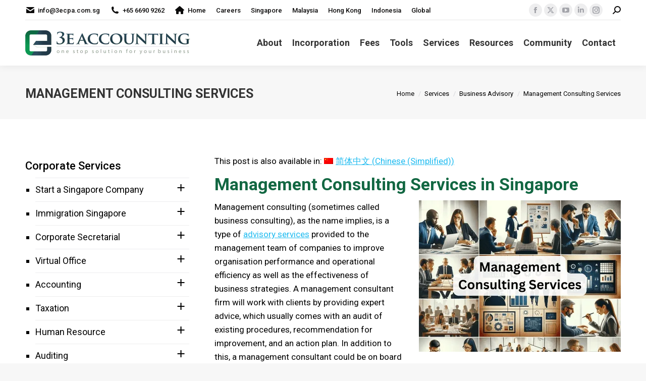

--- FILE ---
content_type: text/html; charset=UTF-8
request_url: https://www.3ecpa.com.sg/services/business-advisory/management-consulting-services/
body_size: 105046
content:
<!DOCTYPE html>  <html lang="en-US" prefix="og: https://ogp.me/ns#" class="no-js">  <head><script>if(navigator.userAgent.match(/MSIE|Internet Explorer/i)||navigator.userAgent.match(/Trident\/7\..*?rv:11/i)){let e=document.location.href;if(!e.match(/[?&]nonitro/)){if(e.indexOf("?")==-1){if(e.indexOf("#")==-1){document.location.href=e+"?nonitro=1"}else{document.location.href=e.replace("#","?nonitro=1#")}}else{if(e.indexOf("#")==-1){document.location.href=e+"&nonitro=1"}else{document.location.href=e.replace("#","&nonitro=1#")}}}}</script><link rel="preconnect" href="https://www.googletagmanager.com" /><link rel="preconnect" href="https://cdn-adgai.nitrocdn.com" /><meta charset="UTF-8" /><meta name="viewport" content="width=device-width, initial-scale=1, maximum-scale=1, user-scalable=0" /><meta name="theme-color" content="#5891e8" /><title>Management Consulting Services in Singapore - Top Consultant Firms</title><meta name="description" content="3E Accounting is a client-focused consultant firm that offers customised solutions to businesses with management consulting services in Singapore." /><meta name="robots" content="follow, index, max-snippet:-1, max-video-preview:-1, max-image-preview:large" /><meta property="og:locale" content="en_US" /><meta property="og:type" content="article" /><meta property="og:title" content="Management Consulting Services in Singapore - 3E Accounting Singapore" /><meta property="og:description" content="3E Accounting is a client-focused consultant firm that offers customised solutions to businesses with management consulting services in Singapore." /><meta property="og:url" content="https://www.3ecpa.com.sg/services/business-advisory/management-consulting-services/" /><meta property="og:site_name" content="3E Accounting Pte Ltd" /><meta property="article:publisher" content="https://www.facebook.com/3e.Accounting.Pte.Ltd" /><meta property="og:updated_time" content="2024-04-16T19:52:19+08:00" /><meta property="og:image" content="https://www.3ecpa.com.sg/wp-content/uploads/2024/04/photo-management-consulting-services-1200x630-1.png" /><meta property="og:image:secure_url" content="https://www.3ecpa.com.sg/wp-content/uploads/2024/04/photo-management-consulting-services-1200x630-1.png" /><meta property="og:image:width" content="1200" /><meta property="og:image:height" content="630" /><meta property="og:image:alt" content="Management Consulting Services" /><meta property="og:image:type" content="image/png" /><meta property="article:published_time" content="2024-01-21T18:12:57+08:00" /><meta property="article:modified_time" content="2024-04-16T19:52:19+08:00" /><meta name="twitter:card" content="summary_large_image" /><meta name="twitter:title" content="Management Consulting Services in Singapore - 3E Accounting Singapore" /><meta name="twitter:description" content="3E Accounting is a client-focused consultant firm that offers customised solutions to businesses with management consulting services in Singapore." /><meta name="twitter:site" content="@3ecpaSG" /><meta name="twitter:creator" content="@3ecpaSG" /><meta name="twitter:image" content="https://www.3ecpa.com.sg/wp-content/uploads/2024/04/photo-management-consulting-services-1200x630-1.png" /><meta name="twitter:label1" content="Time to read" /><meta name="twitter:data1" content="2 minutes" /><meta name="generator" content="WPML ver:4.8.6 stt:60,1;" /><meta name="generator" content="Site Kit by Google 1.168.0" /><meta name="ahrefs-site-verification" content="4dd0aaf166a8e61a179923eb8449095f2a995c896f0b72cf3749d8d8298901c2" /><meta name="facebook-domain-verification" content="qgnbpne9g4ykjk8ylc7c3vxfqlewdh" /><meta name="generator" content="Powered by WPBakery Page Builder - drag and drop page builder for WordPress." /><meta name="generator" content="Powered by Slider Revolution 6.7.38 - responsive, Mobile-Friendly Slider Plugin for WordPress with comfortable drag and drop interface." /><meta name="msapplication-TileImage" content="https://www.3ecpa.com.sg/wp-content/uploads/2021/04/cropped-icon-3e-accounting-512x512-1-1-270x270.png" /><meta name="generator" content="NitroPack" /><script>var NPSH,NitroScrollHelper;NPSH=NitroScrollHelper=function(){let e=null;const o=window.sessionStorage.getItem("nitroScrollPos");function t(){let e=JSON.parse(window.sessionStorage.getItem("nitroScrollPos"))||{};if(typeof e!=="object"){e={}}e[document.URL]=window.scrollY;window.sessionStorage.setItem("nitroScrollPos",JSON.stringify(e))}window.addEventListener("scroll",function(){if(e!==null){clearTimeout(e)}e=setTimeout(t,200)},{passive:true});let r={};r.getScrollPos=()=>{if(!o){return 0}const e=JSON.parse(o);return e[document.URL]||0};r.isScrolled=()=>{return r.getScrollPos()>document.documentElement.clientHeight*.5};return r}();</script><script>(function(){var a=false;var e=document.documentElement.classList;var i=navigator.userAgent.toLowerCase();var n=["android","iphone","ipad"];var r=n.length;var o;var d=null;for(var t=0;t<r;t++){o=n[t];if(i.indexOf(o)>-1)d=o;if(e.contains(o)){a=true;e.remove(o)}}if(a&&d){e.add(d);if(d=="iphone"||d=="ipad"){e.add("ios")}}})();</script><script type="text/worker" id="nitro-web-worker">var preloadRequests=0;var remainingCount={};var baseURI="";self.onmessage=function(e){switch(e.data.cmd){case"RESOURCE_PRELOAD":var o=e.data.requestId;remainingCount[o]=0;e.data.resources.forEach(function(e){preload(e,function(o){return function(){console.log(o+" DONE: "+e);if(--remainingCount[o]==0){self.postMessage({cmd:"RESOURCE_PRELOAD",requestId:o})}}}(o));remainingCount[o]++});break;case"SET_BASEURI":baseURI=e.data.uri;break}};async function preload(e,o){if(typeof URL!=="undefined"&&baseURI){try{var a=new URL(e,baseURI);e=a.href}catch(e){console.log("Worker error: "+e.message)}}console.log("Preloading "+e);try{var n=new Request(e,{mode:"no-cors",redirect:"follow"});await fetch(n);o()}catch(a){console.log(a);var r=new XMLHttpRequest;r.responseType="blob";r.onload=o;r.onerror=o;r.open("GET",e,true);r.send()}}</script><script id="nprl">(()=>{if(window.NPRL!=undefined)return;(function(e){var t=e.prototype;t.after||(t.after=function(){var e,t=arguments,n=t.length,r=0,i=this,o=i.parentNode,a=Node,c=String,u=document;if(o!==null){while(r<n){(e=t[r])instanceof a?(i=i.nextSibling)!==null?o.insertBefore(e,i):o.appendChild(e):o.appendChild(u.createTextNode(c(e)));++r}}})})(Element);var e,t;e=t=function(){var t=false;var r=window.URL||window.webkitURL;var i=true;var o=true;var a=2;var c=null;var u=null;var d=true;var s=window.nitroGtmExcludes!=undefined;var l=s?JSON.parse(atob(window.nitroGtmExcludes)).map(e=>new RegExp(e)):[];var f;var m;var v=null;var p=null;var g=null;var h={touch:["touchmove","touchend"],default:["mousemove","click","keydown","wheel"]};var E=true;var y=[];var w=false;var b=[];var S=0;var N=0;var L=false;var T=0;var R=null;var O=false;var A=false;var C=false;var P=[];var I=[];var M=[];var k=[];var x=false;var _={};var j=new Map;var B="noModule"in HTMLScriptElement.prototype;var q=requestAnimationFrame||mozRequestAnimationFrame||webkitRequestAnimationFrame||msRequestAnimationFrame;const D="gtm.js?id=";function H(e,t){if(!_[e]){_[e]=[]}_[e].push(t)}function U(e,t){if(_[e]){var n=0,r=_[e];for(var n=0;n<r.length;n++){r[n].call(this,t)}}}function Y(){(function(e,t){var r=null;var i=function(e){r(e)};var o=null;var a={};var c=null;var u=null;var d=0;e.addEventListener(t,function(r){if(["load","DOMContentLoaded"].indexOf(t)!=-1){if(u){Q(function(){e.triggerNitroEvent(t)})}c=true}else if(t=="readystatechange"){d++;n.ogReadyState=d==1?"interactive":"complete";if(u&&u>=d){n.documentReadyState=n.ogReadyState;Q(function(){e.triggerNitroEvent(t)})}}});e.addEventListener(t+"Nitro",function(e){if(["load","DOMContentLoaded"].indexOf(t)!=-1){if(!c){e.preventDefault();e.stopImmediatePropagation()}else{}u=true}else if(t=="readystatechange"){u=n.documentReadyState=="interactive"?1:2;if(d<u){e.preventDefault();e.stopImmediatePropagation()}}});switch(t){case"load":o="onload";break;case"readystatechange":o="onreadystatechange";break;case"pageshow":o="onpageshow";break;default:o=null;break}if(o){Object.defineProperty(e,o,{get:function(){return r},set:function(n){if(typeof n!=="function"){r=null;e.removeEventListener(t+"Nitro",i)}else{if(!r){e.addEventListener(t+"Nitro",i)}r=n}}})}Object.defineProperty(e,"addEventListener"+t,{value:function(r){if(r!=t||!n.startedScriptLoading||document.currentScript&&document.currentScript.hasAttribute("nitro-exclude")){}else{arguments[0]+="Nitro"}e.ogAddEventListener.apply(e,arguments);a[arguments[1]]=arguments[0]}});Object.defineProperty(e,"removeEventListener"+t,{value:function(t){var n=a[arguments[1]];arguments[0]=n;e.ogRemoveEventListener.apply(e,arguments)}});Object.defineProperty(e,"triggerNitroEvent"+t,{value:function(t,n){n=n||e;var r=new Event(t+"Nitro",{bubbles:true});r.isNitroPack=true;Object.defineProperty(r,"type",{get:function(){return t},set:function(){}});Object.defineProperty(r,"target",{get:function(){return n},set:function(){}});e.dispatchEvent(r)}});if(typeof e.triggerNitroEvent==="undefined"){(function(){var t=e.addEventListener;var n=e.removeEventListener;Object.defineProperty(e,"ogAddEventListener",{value:t});Object.defineProperty(e,"ogRemoveEventListener",{value:n});Object.defineProperty(e,"addEventListener",{value:function(n){var r="addEventListener"+n;if(typeof e[r]!=="undefined"){e[r].apply(e,arguments)}else{t.apply(e,arguments)}},writable:true});Object.defineProperty(e,"removeEventListener",{value:function(t){var r="removeEventListener"+t;if(typeof e[r]!=="undefined"){e[r].apply(e,arguments)}else{n.apply(e,arguments)}}});Object.defineProperty(e,"triggerNitroEvent",{value:function(t,n){var r="triggerNitroEvent"+t;if(typeof e[r]!=="undefined"){e[r].apply(e,arguments)}}})})()}}).apply(null,arguments)}Y(window,"load");Y(window,"pageshow");Y(window,"DOMContentLoaded");Y(document,"DOMContentLoaded");Y(document,"readystatechange");try{var F=new Worker(r.createObjectURL(new Blob([document.getElementById("nitro-web-worker").textContent],{type:"text/javascript"})))}catch(e){var F=new Worker("data:text/javascript;base64,"+btoa(document.getElementById("nitro-web-worker").textContent))}F.onmessage=function(e){if(e.data.cmd=="RESOURCE_PRELOAD"){U(e.data.requestId,e)}};if(typeof document.baseURI!=="undefined"){F.postMessage({cmd:"SET_BASEURI",uri:document.baseURI})}var G=function(e){if(--S==0){Q(K)}};var W=function(e){e.target.removeEventListener("load",W);e.target.removeEventListener("error",W);e.target.removeEventListener("nitroTimeout",W);if(e.type!="nitroTimeout"){clearTimeout(e.target.nitroTimeout)}if(--N==0&&S==0){Q(J)}};var X=function(e){var t=e.textContent;try{var n=r.createObjectURL(new Blob([t.replace(/^(?:<!--)?(.*?)(?:-->)?$/gm,"$1")],{type:"text/javascript"}))}catch(e){var n="data:text/javascript;base64,"+btoa(t.replace(/^(?:<!--)?(.*?)(?:-->)?$/gm,"$1"))}return n};var K=function(){n.documentReadyState="interactive";document.triggerNitroEvent("readystatechange");document.triggerNitroEvent("DOMContentLoaded");if(window.pageYOffset||window.pageXOffset){window.dispatchEvent(new Event("scroll"))}A=true;Q(function(){if(N==0){Q(J)}Q($)})};var J=function(){if(!A||O)return;O=true;R.disconnect();en();n.documentReadyState="complete";document.triggerNitroEvent("readystatechange");window.triggerNitroEvent("load",document);window.triggerNitroEvent("pageshow",document);if(window.pageYOffset||window.pageXOffset||location.hash){let e=typeof history.scrollRestoration!=="undefined"&&history.scrollRestoration=="auto";if(e&&typeof NPSH!=="undefined"&&NPSH.getScrollPos()>0&&window.pageYOffset>document.documentElement.clientHeight*.5){window.scrollTo(0,NPSH.getScrollPos())}else if(location.hash){try{let e=document.querySelector(location.hash);if(e){e.scrollIntoView()}}catch(e){}}}var e=null;if(a==1){e=eo}else{e=eu}Q(e)};var Q=function(e){setTimeout(e,0)};var V=function(e){if(e.type=="touchend"||e.type=="click"){g=e}};var $=function(){if(d&&g){setTimeout(function(e){return function(){var t=function(e,t,n){var r=new Event(e,{bubbles:true,cancelable:true});if(e=="click"){r.clientX=t;r.clientY=n}else{r.touches=[{clientX:t,clientY:n}]}return r};var n;if(e.type=="touchend"){var r=e.changedTouches[0];n=document.elementFromPoint(r.clientX,r.clientY);n.dispatchEvent(t("touchstart"),r.clientX,r.clientY);n.dispatchEvent(t("touchend"),r.clientX,r.clientY);n.dispatchEvent(t("click"),r.clientX,r.clientY)}else if(e.type=="click"){n=document.elementFromPoint(e.clientX,e.clientY);n.dispatchEvent(t("click"),e.clientX,e.clientY)}}}(g),150);g=null}};var z=function(e){if(e.tagName=="SCRIPT"&&!e.hasAttribute("data-nitro-for-id")&&!e.hasAttribute("nitro-document-write")||e.tagName=="IMG"&&(e.hasAttribute("src")||e.hasAttribute("srcset"))||e.tagName=="IFRAME"&&e.hasAttribute("src")||e.tagName=="LINK"&&e.hasAttribute("href")&&e.hasAttribute("rel")&&e.getAttribute("rel")=="stylesheet"){if(e.tagName==="IFRAME"&&e.src.indexOf("about:blank")>-1){return}var t="";switch(e.tagName){case"LINK":t=e.href;break;case"IMG":if(k.indexOf(e)>-1)return;t=e.srcset||e.src;break;default:t=e.src;break}var n=e.getAttribute("type");if(!t&&e.tagName!=="SCRIPT")return;if((e.tagName=="IMG"||e.tagName=="LINK")&&(t.indexOf("data:")===0||t.indexOf("blob:")===0))return;if(e.tagName=="SCRIPT"&&n&&n!=="text/javascript"&&n!=="application/javascript"){if(n!=="module"||!B)return}if(e.tagName==="SCRIPT"){if(k.indexOf(e)>-1)return;if(e.noModule&&B){return}let t=null;if(document.currentScript){if(document.currentScript.src&&document.currentScript.src.indexOf(D)>-1){t=document.currentScript}if(document.currentScript.hasAttribute("data-nitro-gtm-id")){e.setAttribute("data-nitro-gtm-id",document.currentScript.getAttribute("data-nitro-gtm-id"))}}else if(window.nitroCurrentScript){if(window.nitroCurrentScript.src&&window.nitroCurrentScript.src.indexOf(D)>-1){t=window.nitroCurrentScript}}if(t&&s){let n=false;for(const t of l){n=e.src?t.test(e.src):t.test(e.textContent);if(n){break}}if(!n){e.type="text/googletagmanagerscript";let n=t.hasAttribute("data-nitro-gtm-id")?t.getAttribute("data-nitro-gtm-id"):t.id;if(!j.has(n)){j.set(n,[])}let r=j.get(n);r.push(e);return}}if(!e.src){if(e.textContent.length>0){e.textContent+="\n;if(document.currentScript.nitroTimeout) {clearTimeout(document.currentScript.nitroTimeout);}; setTimeout(function() { this.dispatchEvent(new Event('load')); }.bind(document.currentScript), 0);"}else{return}}else{}k.push(e)}if(!e.hasOwnProperty("nitroTimeout")){N++;e.addEventListener("load",W,true);e.addEventListener("error",W,true);e.addEventListener("nitroTimeout",W,true);e.nitroTimeout=setTimeout(function(){console.log("Resource timed out",e);e.dispatchEvent(new Event("nitroTimeout"))},5e3)}}};var Z=function(e){if(e.hasOwnProperty("nitroTimeout")&&e.nitroTimeout){clearTimeout(e.nitroTimeout);e.nitroTimeout=null;e.dispatchEvent(new Event("nitroTimeout"))}};document.documentElement.addEventListener("load",function(e){if(e.target.tagName=="SCRIPT"||e.target.tagName=="IMG"){k.push(e.target)}},true);document.documentElement.addEventListener("error",function(e){if(e.target.tagName=="SCRIPT"||e.target.tagName=="IMG"){k.push(e.target)}},true);var ee=["appendChild","replaceChild","insertBefore","prepend","append","before","after","replaceWith","insertAdjacentElement"];var et=function(){if(s){window._nitro_setTimeout=window.setTimeout;window.setTimeout=function(e,t,...n){let r=document.currentScript||window.nitroCurrentScript;if(!r||r.src&&r.src.indexOf(D)==-1){return window._nitro_setTimeout.call(window,e,t,...n)}return window._nitro_setTimeout.call(window,function(e,t){return function(...n){window.nitroCurrentScript=e;t(...n)}}(r,e),t,...n)}}ee.forEach(function(e){HTMLElement.prototype["og"+e]=HTMLElement.prototype[e];HTMLElement.prototype[e]=function(...t){if(this.parentNode||this===document.documentElement){switch(e){case"replaceChild":case"insertBefore":t.pop();break;case"insertAdjacentElement":t.shift();break}t.forEach(function(e){if(!e)return;if(e.tagName=="SCRIPT"){z(e)}else{if(e.children&&e.children.length>0){e.querySelectorAll("script").forEach(z)}}})}return this["og"+e].apply(this,arguments)}})};var en=function(){if(s&&typeof window._nitro_setTimeout==="function"){window.setTimeout=window._nitro_setTimeout}ee.forEach(function(e){HTMLElement.prototype[e]=HTMLElement.prototype["og"+e]})};var er=async function(){if(o){ef(f);ef(V);if(v){clearTimeout(v);v=null}}if(T===1){L=true;return}else if(T===0){T=-1}n.startedScriptLoading=true;Object.defineProperty(document,"readyState",{get:function(){return n.documentReadyState},set:function(){}});var e=document.documentElement;var t={attributes:true,attributeFilter:["src"],childList:true,subtree:true};R=new MutationObserver(function(e,t){e.forEach(function(e){if(e.type=="childList"&&e.addedNodes.length>0){e.addedNodes.forEach(function(e){if(!document.documentElement.contains(e)){return}if(e.tagName=="IMG"||e.tagName=="IFRAME"||e.tagName=="LINK"){z(e)}})}if(e.type=="childList"&&e.removedNodes.length>0){e.removedNodes.forEach(function(e){if(e.tagName=="IFRAME"||e.tagName=="LINK"){Z(e)}})}if(e.type=="attributes"){var t=e.target;if(!document.documentElement.contains(t)){return}if(t.tagName=="IFRAME"||t.tagName=="LINK"||t.tagName=="IMG"||t.tagName=="SCRIPT"){z(t)}}})});R.observe(e,t);if(!s){et()}await Promise.all(P);var r=b.shift();var i=null;var a=false;while(r){var c;var u=JSON.parse(atob(r.meta));var d=u.delay;if(r.type=="inline"){var l=document.getElementById(r.id);if(l){l.remove()}else{r=b.shift();continue}c=X(l);if(c===false){r=b.shift();continue}}else{c=r.src}if(!a&&r.type!="inline"&&(typeof u.attributes.async!="undefined"||typeof u.attributes.defer!="undefined")){if(i===null){i=r}else if(i===r){a=true}if(!a){b.push(r);r=b.shift();continue}}var m=document.createElement("script");m.src=c;m.setAttribute("data-nitro-for-id",r.id);for(var p in u.attributes){try{if(u.attributes[p]===false){m.setAttribute(p,"")}else{m.setAttribute(p,u.attributes[p])}}catch(e){console.log("Error while setting script attribute",m,e)}}m.async=false;if(u.canonicalLink!=""&&Object.getOwnPropertyDescriptor(m,"src")?.configurable!==false){(e=>{Object.defineProperty(m,"src",{get:function(){return e.canonicalLink},set:function(){}})})(u)}if(d){setTimeout((function(e,t){var n=document.querySelector("[data-nitro-marker-id='"+t+"']");if(n){n.after(e)}else{document.head.appendChild(e)}}).bind(null,m,r.id),d)}else{m.addEventListener("load",G);m.addEventListener("error",G);if(!m.noModule||!B){S++}var g=document.querySelector("[data-nitro-marker-id='"+r.id+"']");if(g){Q(function(e,t){return function(){e.after(t)}}(g,m))}else{Q(function(e){return function(){document.head.appendChild(e)}}(m))}}r=b.shift()}};var ei=function(){var e=document.getElementById("nitro-deferred-styles");var t=document.createElement("div");t.innerHTML=e.textContent;return t};var eo=async function(e){isPreload=e&&e.type=="NitroPreload";if(!isPreload){T=-1;E=false;if(o){ef(f);ef(V);if(v){clearTimeout(v);v=null}}}if(w===false){var t=ei();let e=t.querySelectorAll('style,link[rel="stylesheet"]');w=e.length;if(w){let e=document.getElementById("nitro-deferred-styles-marker");e.replaceWith.apply(e,t.childNodes)}else if(isPreload){Q(ed)}else{es()}}else if(w===0&&!isPreload){es()}};var ea=function(){var e=ei();var t=e.childNodes;var n;var r=[];for(var i=0;i<t.length;i++){n=t[i];if(n.href){r.push(n.href)}}var o="css-preload";H(o,function(e){eo(new Event("NitroPreload"))});if(r.length){F.postMessage({cmd:"RESOURCE_PRELOAD",resources:r,requestId:o})}else{Q(function(){U(o)})}};var ec=function(){if(T===-1)return;T=1;var e=[];var t,n;for(var r=0;r<b.length;r++){t=b[r];if(t.type!="inline"){if(t.src){n=JSON.parse(atob(t.meta));if(n.delay)continue;if(n.attributes.type&&n.attributes.type=="module"&&!B)continue;e.push(t.src)}}}if(e.length){var i="js-preload";H(i,function(e){T=2;if(L){Q(er)}});F.postMessage({cmd:"RESOURCE_PRELOAD",resources:e,requestId:i})}};var eu=function(){while(I.length){style=I.shift();if(style.hasAttribute("nitropack-onload")){style.setAttribute("onload",style.getAttribute("nitropack-onload"));Q(function(e){return function(){e.dispatchEvent(new Event("load"))}}(style))}}while(M.length){style=M.shift();if(style.hasAttribute("nitropack-onerror")){style.setAttribute("onerror",style.getAttribute("nitropack-onerror"));Q(function(e){return function(){e.dispatchEvent(new Event("error"))}}(style))}}};var ed=function(){if(!x){if(i){Q(function(){var e=document.getElementById("nitro-critical-css");if(e){e.remove()}})}x=true;onStylesLoadEvent=new Event("NitroStylesLoaded");onStylesLoadEvent.isNitroPack=true;window.dispatchEvent(onStylesLoadEvent)}};var es=function(){if(a==2){Q(er)}else{eu()}};var el=function(e){m.forEach(function(t){document.addEventListener(t,e,true)})};var ef=function(e){m.forEach(function(t){document.removeEventListener(t,e,true)})};if(s){et()}return{setAutoRemoveCriticalCss:function(e){i=e},registerScript:function(e,t,n){b.push({type:"remote",src:e,id:t,meta:n})},registerInlineScript:function(e,t){b.push({type:"inline",id:e,meta:t})},registerStyle:function(e,t,n){y.push({href:e,rel:t,media:n})},onLoadStyle:function(e){I.push(e);if(w!==false&&--w==0){Q(ed);if(E){E=false}else{es()}}},onErrorStyle:function(e){M.push(e);if(w!==false&&--w==0){Q(ed);if(E){E=false}else{es()}}},loadJs:function(e,t){if(!e.src){var n=X(e);if(n!==false){e.src=n;e.textContent=""}}if(t){Q(function(e,t){return function(){e.after(t)}}(t,e))}else{Q(function(e){return function(){document.head.appendChild(e)}}(e))}},loadQueuedResources:async function(){window.dispatchEvent(new Event("NitroBootStart"));if(p){clearTimeout(p);p=null}window.removeEventListener("load",e.loadQueuedResources);f=a==1?er:eo;if(!o||g){Q(f)}else{if(navigator.userAgent.indexOf(" Edge/")==-1){ea();H("css-preload",ec)}el(f);if(u){if(c){v=setTimeout(f,c)}}else{}}},fontPreload:function(e){var t="critical-fonts";H(t,function(e){document.getElementById("nitro-critical-fonts").type="text/css"});F.postMessage({cmd:"RESOURCE_PRELOAD",resources:e,requestId:t})},boot:function(){if(t)return;t=true;C=typeof NPSH!=="undefined"&&NPSH.isScrolled();let n=document.prerendering;if(location.hash||C||n){o=false}m=h.default.concat(h.touch);p=setTimeout(e.loadQueuedResources,1500);el(V);if(C){e.loadQueuedResources()}else{window.addEventListener("load",e.loadQueuedResources)}},addPrerequisite:function(e){P.push(e)},getTagManagerNodes:function(e){if(!e)return j;return j.get(e)??[]}}}();var n,r;n=r=function(){var t=document.write;return{documentWrite:function(n,r){if(n&&n.hasAttribute("nitro-exclude")){return t.call(document,r)}var i=null;if(n.documentWriteContainer){i=n.documentWriteContainer}else{i=document.createElement("span");n.documentWriteContainer=i}var o=null;if(n){if(n.hasAttribute("data-nitro-for-id")){o=document.querySelector('template[data-nitro-marker-id="'+n.getAttribute("data-nitro-for-id")+'"]')}else{o=n}}i.innerHTML+=r;i.querySelectorAll("script").forEach(function(e){e.setAttribute("nitro-document-write","")});if(!i.parentNode){if(o){o.parentNode.insertBefore(i,o)}else{document.body.appendChild(i)}}var a=document.createElement("span");a.innerHTML=r;var c=a.querySelectorAll("script");if(c.length){c.forEach(function(t){var n=t.getAttributeNames();var r=document.createElement("script");n.forEach(function(e){r.setAttribute(e,t.getAttribute(e))});r.async=false;if(!t.src&&t.textContent){r.textContent=t.textContent}e.loadJs(r,o)})}},TrustLogo:function(e,t){var n=document.getElementById(e);var r=document.createElement("img");r.src=t;n.parentNode.insertBefore(r,n)},documentReadyState:"loading",ogReadyState:document.readyState,startedScriptLoading:false,loadScriptDelayed:function(e,t){setTimeout(function(){var t=document.createElement("script");t.src=e;document.head.appendChild(t)},t)}}}();document.write=function(e){n.documentWrite(document.currentScript,e)};document.writeln=function(e){n.documentWrite(document.currentScript,e+"\n")};window.NPRL=e;window.NitroResourceLoader=t;window.NPh=n;window.NitroPackHelper=r})();</script><template id="nitro-deferred-styles-marker"></template><style id="nitro-fonts">@font-face{font-family:"widget_easy_sidebar_menu_widget";src:url("https://cdn-adgai.nitrocdn.com/bRptiNHvAgzmCrMSHzrpSmSBvJmuAOmu/assets/static/source/rev-57cf162/www.3ecpa.com.sg/wp-content/plugins/easy-sidebar-menu-widget/assets/fonts/387c96ed2ac78ce65d407c46f3d644ee.fontello.eot");src:url("https://cdn-adgai.nitrocdn.com/bRptiNHvAgzmCrMSHzrpSmSBvJmuAOmu/assets/static/source/rev-57cf162/www.3ecpa.com.sg/wp-content/plugins/easy-sidebar-menu-widget/assets/fonts/387c96ed2ac78ce65d407c46f3d644ee.fontello.woff2") format("woff2");font-weight:normal;font-style:normal;font-display:swap}@font-face{font-family:mashsb-font;src:url("[data-uri]") format("truetype");font-weight:400;font-style:normal;font-display:swap}@font-face{font-family:icomoon-the7-font;src:url("https://cdn-adgai.nitrocdn.com/bRptiNHvAgzmCrMSHzrpSmSBvJmuAOmu/assets/static/source/rev-57cf162/www.3ecpa.com.sg/wp-content/themes/dt-the7/fonts/icomoon-the7-font/a16747cc1a57ff8ccf8e4203ad3221ef.icomoon-the7-font.ttf") format("truetype");font-weight:400;font-style:normal;font-display:swap}@font-face{font-family:"Font Awesome 5 Free";font-display:swap;font-weight:900;src:url("https://cdn-adgai.nitrocdn.com/bRptiNHvAgzmCrMSHzrpSmSBvJmuAOmu/assets/static/source/rev-57cf162/www.3ecpa.com.sg/wp-content/themes/dt-the7/fonts/FontAwesome/webfonts/fa-solid-900.woff2") format("woff2")}@font-face{font-family:"Font Awesome 5 Free";font-display:swap;font-weight:400;src:url("https://cdn-adgai.nitrocdn.com/bRptiNHvAgzmCrMSHzrpSmSBvJmuAOmu/assets/static/source/rev-57cf162/www.3ecpa.com.sg/wp-content/themes/dt-the7/fonts/FontAwesome/webfonts/fa-regular-400.woff2") format("woff2")}@font-face{font-family:"FontAwesome";font-display:swap;src:url("https://cdn-adgai.nitrocdn.com/bRptiNHvAgzmCrMSHzrpSmSBvJmuAOmu/assets/static/source/rev-57cf162/www.3ecpa.com.sg/wp-content/themes/dt-the7/fonts/FontAwesome/webfonts/fa-solid-900.woff2") format("woff2")}@font-face{font-family:"FontAwesome";font-display:swap;src:url("https://cdn-adgai.nitrocdn.com/bRptiNHvAgzmCrMSHzrpSmSBvJmuAOmu/assets/static/source/rev-57cf162/www.3ecpa.com.sg/wp-content/themes/dt-the7/fonts/FontAwesome/webfonts/fa-brands-400.woff2") format("woff2")}@font-face{font-family:"FontAwesome";font-display:swap;src:url("https://cdn-adgai.nitrocdn.com/bRptiNHvAgzmCrMSHzrpSmSBvJmuAOmu/assets/static/source/rev-57cf162/www.3ecpa.com.sg/wp-content/themes/dt-the7/fonts/FontAwesome/webfonts/fa-regular-400.woff2") format("woff2");unicode-range:u + f003,u + f006,u + f014,u + f016-f017,u + f01a-f01b,u + f01d,u + f022,u + f03e,u + f044,u + f046,u + f05c-f05d,u + f06e,u + f070,u + f087-f088,u + f08a,u + f094,u + f096-f097,u + f09d,u + f0a0,u + f0a2,u + f0a4-f0a7,u + f0c5,u + f0c7,u + f0e5-f0e6,u + f0eb,u + f0f6-f0f8,u + f10c,u + f114-f115,u + f118-f11a,u + f11c-f11d,u + f133,u + f147,u + f14e,u + f150-f152,u + f185-f186,u + f18e,u + f190-f192,u + f196,u + f1c1-f1c9,u + f1d9,u + f1db,u + f1e3,u + f1ea,u + f1f7,u + f1f9,u + f20a,u + f247-f248,u + f24a,u + f24d,u + f255-f25b,u + f25d,u + f271-f274,u + f278,u + f27b,u + f28c,u + f28e,u + f29c,u + f2b5,u + f2b7,u + f2ba,u + f2bc,u + f2be,u + f2c0-f2c1,u + f2c3,u + f2d0,u + f2d2,u + f2d4,u + f2dc}@font-face{font-family:"FontAwesome";font-display:swap;src:url("https://cdn-adgai.nitrocdn.com/bRptiNHvAgzmCrMSHzrpSmSBvJmuAOmu/assets/static/source/rev-57cf162/www.3ecpa.com.sg/wp-content/themes/dt-the7/fonts/FontAwesome/webfonts/fa-v4compatibility.woff2") format("woff2");unicode-range:u + f041,u + f047,u + f065-f066,u + f07d-f07e,u + f080,u + f08b,u + f08e,u + f090,u + f09a,u + f0ac,u + f0ae,u + f0b2,u + f0d0,u + f0d6,u + f0e4,u + f0ec,u + f10a-f10b,u + f123,u + f13e,u + f148-f149,u + f14c,u + f156,u + f15e,u + f160-f161,u + f163,u + f175-f178,u + f195,u + f1f8,u + f219,u + f27a}@font-face{font-family:"Roboto";font-style:normal;font-weight:400;font-stretch:100%;src:url("https://fonts.gstatic.com/s/roboto/v50/KFO7CnqEu92Fr1ME7kSn66aGLdTylUAMa3GUBHMdazTgWw.woff2") format("woff2");unicode-range:U+0460-052F,U+1C80-1C8A,U+20B4,U+2DE0-2DFF,U+A640-A69F,U+FE2E-FE2F;font-display:swap}@font-face{font-family:"Roboto";font-style:normal;font-weight:400;font-stretch:100%;src:url("https://fonts.gstatic.com/s/roboto/v50/KFO7CnqEu92Fr1ME7kSn66aGLdTylUAMa3iUBHMdazTgWw.woff2") format("woff2");unicode-range:U+0301,U+0400-045F,U+0490-0491,U+04B0-04B1,U+2116;font-display:swap}@font-face{font-family:"Roboto";font-style:normal;font-weight:400;font-stretch:100%;src:url("https://fonts.gstatic.com/s/roboto/v50/KFO7CnqEu92Fr1ME7kSn66aGLdTylUAMa3CUBHMdazTgWw.woff2") format("woff2");unicode-range:U+1F00-1FFF;font-display:swap}@font-face{font-family:"Roboto";font-style:normal;font-weight:400;font-stretch:100%;src:url("https://fonts.gstatic.com/s/roboto/v50/KFO7CnqEu92Fr1ME7kSn66aGLdTylUAMa3-UBHMdazTgWw.woff2") format("woff2");unicode-range:U+0370-0377,U+037A-037F,U+0384-038A,U+038C,U+038E-03A1,U+03A3-03FF;font-display:swap}@font-face{font-family:"Roboto";font-style:normal;font-weight:400;font-stretch:100%;src:url("https://fonts.gstatic.com/s/roboto/v50/KFO7CnqEu92Fr1ME7kSn66aGLdTylUAMawCUBHMdazTgWw.woff2") format("woff2");unicode-range:U+0302-0303,U+0305,U+0307-0308,U+0310,U+0312,U+0315,U+031A,U+0326-0327,U+032C,U+032F-0330,U+0332-0333,U+0338,U+033A,U+0346,U+034D,U+0391-03A1,U+03A3-03A9,U+03B1-03C9,U+03D1,U+03D5-03D6,U+03F0-03F1,U+03F4-03F5,U+2016-2017,U+2034-2038,U+203C,U+2040,U+2043,U+2047,U+2050,U+2057,U+205F,U+2070-2071,U+2074-208E,U+2090-209C,U+20D0-20DC,U+20E1,U+20E5-20EF,U+2100-2112,U+2114-2115,U+2117-2121,U+2123-214F,U+2190,U+2192,U+2194-21AE,U+21B0-21E5,U+21F1-21F2,U+21F4-2211,U+2213-2214,U+2216-22FF,U+2308-230B,U+2310,U+2319,U+231C-2321,U+2336-237A,U+237C,U+2395,U+239B-23B7,U+23D0,U+23DC-23E1,U+2474-2475,U+25AF,U+25B3,U+25B7,U+25BD,U+25C1,U+25CA,U+25CC,U+25FB,U+266D-266F,U+27C0-27FF,U+2900-2AFF,U+2B0E-2B11,U+2B30-2B4C,U+2BFE,U+3030,U+FF5B,U+FF5D,U+1D400-1D7FF,U+1EE00-1EEFF;font-display:swap}@font-face{font-family:"Roboto";font-style:normal;font-weight:400;font-stretch:100%;src:url("https://fonts.gstatic.com/s/roboto/v50/KFO7CnqEu92Fr1ME7kSn66aGLdTylUAMaxKUBHMdazTgWw.woff2") format("woff2");unicode-range:U+0001-000C,U+000E-001F,U+007F-009F,U+20DD-20E0,U+20E2-20E4,U+2150-218F,U+2190,U+2192,U+2194-2199,U+21AF,U+21E6-21F0,U+21F3,U+2218-2219,U+2299,U+22C4-22C6,U+2300-243F,U+2440-244A,U+2460-24FF,U+25A0-27BF,U+2800-28FF,U+2921-2922,U+2981,U+29BF,U+29EB,U+2B00-2BFF,U+4DC0-4DFF,U+FFF9-FFFB,U+10140-1018E,U+10190-1019C,U+101A0,U+101D0-101FD,U+102E0-102FB,U+10E60-10E7E,U+1D2C0-1D2D3,U+1D2E0-1D37F,U+1F000-1F0FF,U+1F100-1F1AD,U+1F1E6-1F1FF,U+1F30D-1F30F,U+1F315,U+1F31C,U+1F31E,U+1F320-1F32C,U+1F336,U+1F378,U+1F37D,U+1F382,U+1F393-1F39F,U+1F3A7-1F3A8,U+1F3AC-1F3AF,U+1F3C2,U+1F3C4-1F3C6,U+1F3CA-1F3CE,U+1F3D4-1F3E0,U+1F3ED,U+1F3F1-1F3F3,U+1F3F5-1F3F7,U+1F408,U+1F415,U+1F41F,U+1F426,U+1F43F,U+1F441-1F442,U+1F444,U+1F446-1F449,U+1F44C-1F44E,U+1F453,U+1F46A,U+1F47D,U+1F4A3,U+1F4B0,U+1F4B3,U+1F4B9,U+1F4BB,U+1F4BF,U+1F4C8-1F4CB,U+1F4D6,U+1F4DA,U+1F4DF,U+1F4E3-1F4E6,U+1F4EA-1F4ED,U+1F4F7,U+1F4F9-1F4FB,U+1F4FD-1F4FE,U+1F503,U+1F507-1F50B,U+1F50D,U+1F512-1F513,U+1F53E-1F54A,U+1F54F-1F5FA,U+1F610,U+1F650-1F67F,U+1F687,U+1F68D,U+1F691,U+1F694,U+1F698,U+1F6AD,U+1F6B2,U+1F6B9-1F6BA,U+1F6BC,U+1F6C6-1F6CF,U+1F6D3-1F6D7,U+1F6E0-1F6EA,U+1F6F0-1F6F3,U+1F6F7-1F6FC,U+1F700-1F7FF,U+1F800-1F80B,U+1F810-1F847,U+1F850-1F859,U+1F860-1F887,U+1F890-1F8AD,U+1F8B0-1F8BB,U+1F8C0-1F8C1,U+1F900-1F90B,U+1F93B,U+1F946,U+1F984,U+1F996,U+1F9E9,U+1FA00-1FA6F,U+1FA70-1FA7C,U+1FA80-1FA89,U+1FA8F-1FAC6,U+1FACE-1FADC,U+1FADF-1FAE9,U+1FAF0-1FAF8,U+1FB00-1FBFF;font-display:swap}@font-face{font-family:"Roboto";font-style:normal;font-weight:400;font-stretch:100%;src:url("https://fonts.gstatic.com/s/roboto/v50/KFO7CnqEu92Fr1ME7kSn66aGLdTylUAMa3OUBHMdazTgWw.woff2") format("woff2");unicode-range:U+0102-0103,U+0110-0111,U+0128-0129,U+0168-0169,U+01A0-01A1,U+01AF-01B0,U+0300-0301,U+0303-0304,U+0308-0309,U+0323,U+0329,U+1EA0-1EF9,U+20AB;font-display:swap}@font-face{font-family:"Roboto";font-style:normal;font-weight:400;font-stretch:100%;src:url("https://fonts.gstatic.com/s/roboto/v50/KFO7CnqEu92Fr1ME7kSn66aGLdTylUAMa3KUBHMdazTgWw.woff2") format("woff2");unicode-range:U+0100-02BA,U+02BD-02C5,U+02C7-02CC,U+02CE-02D7,U+02DD-02FF,U+0304,U+0308,U+0329,U+1D00-1DBF,U+1E00-1E9F,U+1EF2-1EFF,U+2020,U+20A0-20AB,U+20AD-20C0,U+2113,U+2C60-2C7F,U+A720-A7FF;font-display:swap}@font-face{font-family:"Roboto";font-style:normal;font-weight:400;font-stretch:100%;src:url("https://fonts.gstatic.com/s/roboto/v50/KFO7CnqEu92Fr1ME7kSn66aGLdTylUAMa3yUBHMdazQ.woff2") format("woff2");unicode-range:U+0000-00FF,U+0131,U+0152-0153,U+02BB-02BC,U+02C6,U+02DA,U+02DC,U+0304,U+0308,U+0329,U+2000-206F,U+20AC,U+2122,U+2191,U+2193,U+2212,U+2215,U+FEFF,U+FFFD;font-display:swap}@font-face{font-family:"Roboto";font-style:normal;font-weight:500;font-stretch:100%;src:url("https://fonts.gstatic.com/s/roboto/v50/KFO7CnqEu92Fr1ME7kSn66aGLdTylUAMa3GUBHMdazTgWw.woff2") format("woff2");unicode-range:U+0460-052F,U+1C80-1C8A,U+20B4,U+2DE0-2DFF,U+A640-A69F,U+FE2E-FE2F;font-display:swap}@font-face{font-family:"Roboto";font-style:normal;font-weight:500;font-stretch:100%;src:url("https://fonts.gstatic.com/s/roboto/v50/KFO7CnqEu92Fr1ME7kSn66aGLdTylUAMa3iUBHMdazTgWw.woff2") format("woff2");unicode-range:U+0301,U+0400-045F,U+0490-0491,U+04B0-04B1,U+2116;font-display:swap}@font-face{font-family:"Roboto";font-style:normal;font-weight:500;font-stretch:100%;src:url("https://fonts.gstatic.com/s/roboto/v50/KFO7CnqEu92Fr1ME7kSn66aGLdTylUAMa3CUBHMdazTgWw.woff2") format("woff2");unicode-range:U+1F00-1FFF;font-display:swap}@font-face{font-family:"Roboto";font-style:normal;font-weight:500;font-stretch:100%;src:url("https://fonts.gstatic.com/s/roboto/v50/KFO7CnqEu92Fr1ME7kSn66aGLdTylUAMa3-UBHMdazTgWw.woff2") format("woff2");unicode-range:U+0370-0377,U+037A-037F,U+0384-038A,U+038C,U+038E-03A1,U+03A3-03FF;font-display:swap}@font-face{font-family:"Roboto";font-style:normal;font-weight:500;font-stretch:100%;src:url("https://fonts.gstatic.com/s/roboto/v50/KFO7CnqEu92Fr1ME7kSn66aGLdTylUAMawCUBHMdazTgWw.woff2") format("woff2");unicode-range:U+0302-0303,U+0305,U+0307-0308,U+0310,U+0312,U+0315,U+031A,U+0326-0327,U+032C,U+032F-0330,U+0332-0333,U+0338,U+033A,U+0346,U+034D,U+0391-03A1,U+03A3-03A9,U+03B1-03C9,U+03D1,U+03D5-03D6,U+03F0-03F1,U+03F4-03F5,U+2016-2017,U+2034-2038,U+203C,U+2040,U+2043,U+2047,U+2050,U+2057,U+205F,U+2070-2071,U+2074-208E,U+2090-209C,U+20D0-20DC,U+20E1,U+20E5-20EF,U+2100-2112,U+2114-2115,U+2117-2121,U+2123-214F,U+2190,U+2192,U+2194-21AE,U+21B0-21E5,U+21F1-21F2,U+21F4-2211,U+2213-2214,U+2216-22FF,U+2308-230B,U+2310,U+2319,U+231C-2321,U+2336-237A,U+237C,U+2395,U+239B-23B7,U+23D0,U+23DC-23E1,U+2474-2475,U+25AF,U+25B3,U+25B7,U+25BD,U+25C1,U+25CA,U+25CC,U+25FB,U+266D-266F,U+27C0-27FF,U+2900-2AFF,U+2B0E-2B11,U+2B30-2B4C,U+2BFE,U+3030,U+FF5B,U+FF5D,U+1D400-1D7FF,U+1EE00-1EEFF;font-display:swap}@font-face{font-family:"Roboto";font-style:normal;font-weight:500;font-stretch:100%;src:url("https://fonts.gstatic.com/s/roboto/v50/KFO7CnqEu92Fr1ME7kSn66aGLdTylUAMaxKUBHMdazTgWw.woff2") format("woff2");unicode-range:U+0001-000C,U+000E-001F,U+007F-009F,U+20DD-20E0,U+20E2-20E4,U+2150-218F,U+2190,U+2192,U+2194-2199,U+21AF,U+21E6-21F0,U+21F3,U+2218-2219,U+2299,U+22C4-22C6,U+2300-243F,U+2440-244A,U+2460-24FF,U+25A0-27BF,U+2800-28FF,U+2921-2922,U+2981,U+29BF,U+29EB,U+2B00-2BFF,U+4DC0-4DFF,U+FFF9-FFFB,U+10140-1018E,U+10190-1019C,U+101A0,U+101D0-101FD,U+102E0-102FB,U+10E60-10E7E,U+1D2C0-1D2D3,U+1D2E0-1D37F,U+1F000-1F0FF,U+1F100-1F1AD,U+1F1E6-1F1FF,U+1F30D-1F30F,U+1F315,U+1F31C,U+1F31E,U+1F320-1F32C,U+1F336,U+1F378,U+1F37D,U+1F382,U+1F393-1F39F,U+1F3A7-1F3A8,U+1F3AC-1F3AF,U+1F3C2,U+1F3C4-1F3C6,U+1F3CA-1F3CE,U+1F3D4-1F3E0,U+1F3ED,U+1F3F1-1F3F3,U+1F3F5-1F3F7,U+1F408,U+1F415,U+1F41F,U+1F426,U+1F43F,U+1F441-1F442,U+1F444,U+1F446-1F449,U+1F44C-1F44E,U+1F453,U+1F46A,U+1F47D,U+1F4A3,U+1F4B0,U+1F4B3,U+1F4B9,U+1F4BB,U+1F4BF,U+1F4C8-1F4CB,U+1F4D6,U+1F4DA,U+1F4DF,U+1F4E3-1F4E6,U+1F4EA-1F4ED,U+1F4F7,U+1F4F9-1F4FB,U+1F4FD-1F4FE,U+1F503,U+1F507-1F50B,U+1F50D,U+1F512-1F513,U+1F53E-1F54A,U+1F54F-1F5FA,U+1F610,U+1F650-1F67F,U+1F687,U+1F68D,U+1F691,U+1F694,U+1F698,U+1F6AD,U+1F6B2,U+1F6B9-1F6BA,U+1F6BC,U+1F6C6-1F6CF,U+1F6D3-1F6D7,U+1F6E0-1F6EA,U+1F6F0-1F6F3,U+1F6F7-1F6FC,U+1F700-1F7FF,U+1F800-1F80B,U+1F810-1F847,U+1F850-1F859,U+1F860-1F887,U+1F890-1F8AD,U+1F8B0-1F8BB,U+1F8C0-1F8C1,U+1F900-1F90B,U+1F93B,U+1F946,U+1F984,U+1F996,U+1F9E9,U+1FA00-1FA6F,U+1FA70-1FA7C,U+1FA80-1FA89,U+1FA8F-1FAC6,U+1FACE-1FADC,U+1FADF-1FAE9,U+1FAF0-1FAF8,U+1FB00-1FBFF;font-display:swap}@font-face{font-family:"Roboto";font-style:normal;font-weight:500;font-stretch:100%;src:url("https://fonts.gstatic.com/s/roboto/v50/KFO7CnqEu92Fr1ME7kSn66aGLdTylUAMa3OUBHMdazTgWw.woff2") format("woff2");unicode-range:U+0102-0103,U+0110-0111,U+0128-0129,U+0168-0169,U+01A0-01A1,U+01AF-01B0,U+0300-0301,U+0303-0304,U+0308-0309,U+0323,U+0329,U+1EA0-1EF9,U+20AB;font-display:swap}@font-face{font-family:"Roboto";font-style:normal;font-weight:500;font-stretch:100%;src:url("https://fonts.gstatic.com/s/roboto/v50/KFO7CnqEu92Fr1ME7kSn66aGLdTylUAMa3KUBHMdazTgWw.woff2") format("woff2");unicode-range:U+0100-02BA,U+02BD-02C5,U+02C7-02CC,U+02CE-02D7,U+02DD-02FF,U+0304,U+0308,U+0329,U+1D00-1DBF,U+1E00-1E9F,U+1EF2-1EFF,U+2020,U+20A0-20AB,U+20AD-20C0,U+2113,U+2C60-2C7F,U+A720-A7FF;font-display:swap}@font-face{font-family:"Roboto";font-style:normal;font-weight:500;font-stretch:100%;src:url("https://fonts.gstatic.com/s/roboto/v50/KFO7CnqEu92Fr1ME7kSn66aGLdTylUAMa3yUBHMdazQ.woff2") format("woff2");unicode-range:U+0000-00FF,U+0131,U+0152-0153,U+02BB-02BC,U+02C6,U+02DA,U+02DC,U+0304,U+0308,U+0329,U+2000-206F,U+20AC,U+2122,U+2191,U+2193,U+2212,U+2215,U+FEFF,U+FFFD;font-display:swap}@font-face{font-family:"Roboto";font-style:normal;font-weight:600;font-stretch:100%;src:url("https://fonts.gstatic.com/s/roboto/v50/KFO7CnqEu92Fr1ME7kSn66aGLdTylUAMa3GUBHMdazTgWw.woff2") format("woff2");unicode-range:U+0460-052F,U+1C80-1C8A,U+20B4,U+2DE0-2DFF,U+A640-A69F,U+FE2E-FE2F;font-display:swap}@font-face{font-family:"Roboto";font-style:normal;font-weight:600;font-stretch:100%;src:url("https://fonts.gstatic.com/s/roboto/v50/KFO7CnqEu92Fr1ME7kSn66aGLdTylUAMa3iUBHMdazTgWw.woff2") format("woff2");unicode-range:U+0301,U+0400-045F,U+0490-0491,U+04B0-04B1,U+2116;font-display:swap}@font-face{font-family:"Roboto";font-style:normal;font-weight:600;font-stretch:100%;src:url("https://fonts.gstatic.com/s/roboto/v50/KFO7CnqEu92Fr1ME7kSn66aGLdTylUAMa3CUBHMdazTgWw.woff2") format("woff2");unicode-range:U+1F00-1FFF;font-display:swap}@font-face{font-family:"Roboto";font-style:normal;font-weight:600;font-stretch:100%;src:url("https://fonts.gstatic.com/s/roboto/v50/KFO7CnqEu92Fr1ME7kSn66aGLdTylUAMa3-UBHMdazTgWw.woff2") format("woff2");unicode-range:U+0370-0377,U+037A-037F,U+0384-038A,U+038C,U+038E-03A1,U+03A3-03FF;font-display:swap}@font-face{font-family:"Roboto";font-style:normal;font-weight:600;font-stretch:100%;src:url("https://fonts.gstatic.com/s/roboto/v50/KFO7CnqEu92Fr1ME7kSn66aGLdTylUAMawCUBHMdazTgWw.woff2") format("woff2");unicode-range:U+0302-0303,U+0305,U+0307-0308,U+0310,U+0312,U+0315,U+031A,U+0326-0327,U+032C,U+032F-0330,U+0332-0333,U+0338,U+033A,U+0346,U+034D,U+0391-03A1,U+03A3-03A9,U+03B1-03C9,U+03D1,U+03D5-03D6,U+03F0-03F1,U+03F4-03F5,U+2016-2017,U+2034-2038,U+203C,U+2040,U+2043,U+2047,U+2050,U+2057,U+205F,U+2070-2071,U+2074-208E,U+2090-209C,U+20D0-20DC,U+20E1,U+20E5-20EF,U+2100-2112,U+2114-2115,U+2117-2121,U+2123-214F,U+2190,U+2192,U+2194-21AE,U+21B0-21E5,U+21F1-21F2,U+21F4-2211,U+2213-2214,U+2216-22FF,U+2308-230B,U+2310,U+2319,U+231C-2321,U+2336-237A,U+237C,U+2395,U+239B-23B7,U+23D0,U+23DC-23E1,U+2474-2475,U+25AF,U+25B3,U+25B7,U+25BD,U+25C1,U+25CA,U+25CC,U+25FB,U+266D-266F,U+27C0-27FF,U+2900-2AFF,U+2B0E-2B11,U+2B30-2B4C,U+2BFE,U+3030,U+FF5B,U+FF5D,U+1D400-1D7FF,U+1EE00-1EEFF;font-display:swap}@font-face{font-family:"Roboto";font-style:normal;font-weight:600;font-stretch:100%;src:url("https://fonts.gstatic.com/s/roboto/v50/KFO7CnqEu92Fr1ME7kSn66aGLdTylUAMaxKUBHMdazTgWw.woff2") format("woff2");unicode-range:U+0001-000C,U+000E-001F,U+007F-009F,U+20DD-20E0,U+20E2-20E4,U+2150-218F,U+2190,U+2192,U+2194-2199,U+21AF,U+21E6-21F0,U+21F3,U+2218-2219,U+2299,U+22C4-22C6,U+2300-243F,U+2440-244A,U+2460-24FF,U+25A0-27BF,U+2800-28FF,U+2921-2922,U+2981,U+29BF,U+29EB,U+2B00-2BFF,U+4DC0-4DFF,U+FFF9-FFFB,U+10140-1018E,U+10190-1019C,U+101A0,U+101D0-101FD,U+102E0-102FB,U+10E60-10E7E,U+1D2C0-1D2D3,U+1D2E0-1D37F,U+1F000-1F0FF,U+1F100-1F1AD,U+1F1E6-1F1FF,U+1F30D-1F30F,U+1F315,U+1F31C,U+1F31E,U+1F320-1F32C,U+1F336,U+1F378,U+1F37D,U+1F382,U+1F393-1F39F,U+1F3A7-1F3A8,U+1F3AC-1F3AF,U+1F3C2,U+1F3C4-1F3C6,U+1F3CA-1F3CE,U+1F3D4-1F3E0,U+1F3ED,U+1F3F1-1F3F3,U+1F3F5-1F3F7,U+1F408,U+1F415,U+1F41F,U+1F426,U+1F43F,U+1F441-1F442,U+1F444,U+1F446-1F449,U+1F44C-1F44E,U+1F453,U+1F46A,U+1F47D,U+1F4A3,U+1F4B0,U+1F4B3,U+1F4B9,U+1F4BB,U+1F4BF,U+1F4C8-1F4CB,U+1F4D6,U+1F4DA,U+1F4DF,U+1F4E3-1F4E6,U+1F4EA-1F4ED,U+1F4F7,U+1F4F9-1F4FB,U+1F4FD-1F4FE,U+1F503,U+1F507-1F50B,U+1F50D,U+1F512-1F513,U+1F53E-1F54A,U+1F54F-1F5FA,U+1F610,U+1F650-1F67F,U+1F687,U+1F68D,U+1F691,U+1F694,U+1F698,U+1F6AD,U+1F6B2,U+1F6B9-1F6BA,U+1F6BC,U+1F6C6-1F6CF,U+1F6D3-1F6D7,U+1F6E0-1F6EA,U+1F6F0-1F6F3,U+1F6F7-1F6FC,U+1F700-1F7FF,U+1F800-1F80B,U+1F810-1F847,U+1F850-1F859,U+1F860-1F887,U+1F890-1F8AD,U+1F8B0-1F8BB,U+1F8C0-1F8C1,U+1F900-1F90B,U+1F93B,U+1F946,U+1F984,U+1F996,U+1F9E9,U+1FA00-1FA6F,U+1FA70-1FA7C,U+1FA80-1FA89,U+1FA8F-1FAC6,U+1FACE-1FADC,U+1FADF-1FAE9,U+1FAF0-1FAF8,U+1FB00-1FBFF;font-display:swap}@font-face{font-family:"Roboto";font-style:normal;font-weight:600;font-stretch:100%;src:url("https://fonts.gstatic.com/s/roboto/v50/KFO7CnqEu92Fr1ME7kSn66aGLdTylUAMa3OUBHMdazTgWw.woff2") format("woff2");unicode-range:U+0102-0103,U+0110-0111,U+0128-0129,U+0168-0169,U+01A0-01A1,U+01AF-01B0,U+0300-0301,U+0303-0304,U+0308-0309,U+0323,U+0329,U+1EA0-1EF9,U+20AB;font-display:swap}@font-face{font-family:"Roboto";font-style:normal;font-weight:600;font-stretch:100%;src:url("https://fonts.gstatic.com/s/roboto/v50/KFO7CnqEu92Fr1ME7kSn66aGLdTylUAMa3KUBHMdazTgWw.woff2") format("woff2");unicode-range:U+0100-02BA,U+02BD-02C5,U+02C7-02CC,U+02CE-02D7,U+02DD-02FF,U+0304,U+0308,U+0329,U+1D00-1DBF,U+1E00-1E9F,U+1EF2-1EFF,U+2020,U+20A0-20AB,U+20AD-20C0,U+2113,U+2C60-2C7F,U+A720-A7FF;font-display:swap}@font-face{font-family:"Roboto";font-style:normal;font-weight:600;font-stretch:100%;src:url("https://fonts.gstatic.com/s/roboto/v50/KFO7CnqEu92Fr1ME7kSn66aGLdTylUAMa3yUBHMdazQ.woff2") format("woff2");unicode-range:U+0000-00FF,U+0131,U+0152-0153,U+02BB-02BC,U+02C6,U+02DA,U+02DC,U+0304,U+0308,U+0329,U+2000-206F,U+20AC,U+2122,U+2191,U+2193,U+2212,U+2215,U+FEFF,U+FFFD;font-display:swap}@font-face{font-family:"Roboto";font-style:normal;font-weight:700;font-stretch:100%;src:url("https://fonts.gstatic.com/s/roboto/v50/KFO7CnqEu92Fr1ME7kSn66aGLdTylUAMa3GUBHMdazTgWw.woff2") format("woff2");unicode-range:U+0460-052F,U+1C80-1C8A,U+20B4,U+2DE0-2DFF,U+A640-A69F,U+FE2E-FE2F;font-display:swap}@font-face{font-family:"Roboto";font-style:normal;font-weight:700;font-stretch:100%;src:url("https://fonts.gstatic.com/s/roboto/v50/KFO7CnqEu92Fr1ME7kSn66aGLdTylUAMa3iUBHMdazTgWw.woff2") format("woff2");unicode-range:U+0301,U+0400-045F,U+0490-0491,U+04B0-04B1,U+2116;font-display:swap}@font-face{font-family:"Roboto";font-style:normal;font-weight:700;font-stretch:100%;src:url("https://fonts.gstatic.com/s/roboto/v50/KFO7CnqEu92Fr1ME7kSn66aGLdTylUAMa3CUBHMdazTgWw.woff2") format("woff2");unicode-range:U+1F00-1FFF;font-display:swap}@font-face{font-family:"Roboto";font-style:normal;font-weight:700;font-stretch:100%;src:url("https://fonts.gstatic.com/s/roboto/v50/KFO7CnqEu92Fr1ME7kSn66aGLdTylUAMa3-UBHMdazTgWw.woff2") format("woff2");unicode-range:U+0370-0377,U+037A-037F,U+0384-038A,U+038C,U+038E-03A1,U+03A3-03FF;font-display:swap}@font-face{font-family:"Roboto";font-style:normal;font-weight:700;font-stretch:100%;src:url("https://fonts.gstatic.com/s/roboto/v50/KFO7CnqEu92Fr1ME7kSn66aGLdTylUAMawCUBHMdazTgWw.woff2") format("woff2");unicode-range:U+0302-0303,U+0305,U+0307-0308,U+0310,U+0312,U+0315,U+031A,U+0326-0327,U+032C,U+032F-0330,U+0332-0333,U+0338,U+033A,U+0346,U+034D,U+0391-03A1,U+03A3-03A9,U+03B1-03C9,U+03D1,U+03D5-03D6,U+03F0-03F1,U+03F4-03F5,U+2016-2017,U+2034-2038,U+203C,U+2040,U+2043,U+2047,U+2050,U+2057,U+205F,U+2070-2071,U+2074-208E,U+2090-209C,U+20D0-20DC,U+20E1,U+20E5-20EF,U+2100-2112,U+2114-2115,U+2117-2121,U+2123-214F,U+2190,U+2192,U+2194-21AE,U+21B0-21E5,U+21F1-21F2,U+21F4-2211,U+2213-2214,U+2216-22FF,U+2308-230B,U+2310,U+2319,U+231C-2321,U+2336-237A,U+237C,U+2395,U+239B-23B7,U+23D0,U+23DC-23E1,U+2474-2475,U+25AF,U+25B3,U+25B7,U+25BD,U+25C1,U+25CA,U+25CC,U+25FB,U+266D-266F,U+27C0-27FF,U+2900-2AFF,U+2B0E-2B11,U+2B30-2B4C,U+2BFE,U+3030,U+FF5B,U+FF5D,U+1D400-1D7FF,U+1EE00-1EEFF;font-display:swap}@font-face{font-family:"Roboto";font-style:normal;font-weight:700;font-stretch:100%;src:url("https://fonts.gstatic.com/s/roboto/v50/KFO7CnqEu92Fr1ME7kSn66aGLdTylUAMaxKUBHMdazTgWw.woff2") format("woff2");unicode-range:U+0001-000C,U+000E-001F,U+007F-009F,U+20DD-20E0,U+20E2-20E4,U+2150-218F,U+2190,U+2192,U+2194-2199,U+21AF,U+21E6-21F0,U+21F3,U+2218-2219,U+2299,U+22C4-22C6,U+2300-243F,U+2440-244A,U+2460-24FF,U+25A0-27BF,U+2800-28FF,U+2921-2922,U+2981,U+29BF,U+29EB,U+2B00-2BFF,U+4DC0-4DFF,U+FFF9-FFFB,U+10140-1018E,U+10190-1019C,U+101A0,U+101D0-101FD,U+102E0-102FB,U+10E60-10E7E,U+1D2C0-1D2D3,U+1D2E0-1D37F,U+1F000-1F0FF,U+1F100-1F1AD,U+1F1E6-1F1FF,U+1F30D-1F30F,U+1F315,U+1F31C,U+1F31E,U+1F320-1F32C,U+1F336,U+1F378,U+1F37D,U+1F382,U+1F393-1F39F,U+1F3A7-1F3A8,U+1F3AC-1F3AF,U+1F3C2,U+1F3C4-1F3C6,U+1F3CA-1F3CE,U+1F3D4-1F3E0,U+1F3ED,U+1F3F1-1F3F3,U+1F3F5-1F3F7,U+1F408,U+1F415,U+1F41F,U+1F426,U+1F43F,U+1F441-1F442,U+1F444,U+1F446-1F449,U+1F44C-1F44E,U+1F453,U+1F46A,U+1F47D,U+1F4A3,U+1F4B0,U+1F4B3,U+1F4B9,U+1F4BB,U+1F4BF,U+1F4C8-1F4CB,U+1F4D6,U+1F4DA,U+1F4DF,U+1F4E3-1F4E6,U+1F4EA-1F4ED,U+1F4F7,U+1F4F9-1F4FB,U+1F4FD-1F4FE,U+1F503,U+1F507-1F50B,U+1F50D,U+1F512-1F513,U+1F53E-1F54A,U+1F54F-1F5FA,U+1F610,U+1F650-1F67F,U+1F687,U+1F68D,U+1F691,U+1F694,U+1F698,U+1F6AD,U+1F6B2,U+1F6B9-1F6BA,U+1F6BC,U+1F6C6-1F6CF,U+1F6D3-1F6D7,U+1F6E0-1F6EA,U+1F6F0-1F6F3,U+1F6F7-1F6FC,U+1F700-1F7FF,U+1F800-1F80B,U+1F810-1F847,U+1F850-1F859,U+1F860-1F887,U+1F890-1F8AD,U+1F8B0-1F8BB,U+1F8C0-1F8C1,U+1F900-1F90B,U+1F93B,U+1F946,U+1F984,U+1F996,U+1F9E9,U+1FA00-1FA6F,U+1FA70-1FA7C,U+1FA80-1FA89,U+1FA8F-1FAC6,U+1FACE-1FADC,U+1FADF-1FAE9,U+1FAF0-1FAF8,U+1FB00-1FBFF;font-display:swap}@font-face{font-family:"Roboto";font-style:normal;font-weight:700;font-stretch:100%;src:url("https://fonts.gstatic.com/s/roboto/v50/KFO7CnqEu92Fr1ME7kSn66aGLdTylUAMa3OUBHMdazTgWw.woff2") format("woff2");unicode-range:U+0102-0103,U+0110-0111,U+0128-0129,U+0168-0169,U+01A0-01A1,U+01AF-01B0,U+0300-0301,U+0303-0304,U+0308-0309,U+0323,U+0329,U+1EA0-1EF9,U+20AB;font-display:swap}@font-face{font-family:"Roboto";font-style:normal;font-weight:700;font-stretch:100%;src:url("https://fonts.gstatic.com/s/roboto/v50/KFO7CnqEu92Fr1ME7kSn66aGLdTylUAMa3KUBHMdazTgWw.woff2") format("woff2");unicode-range:U+0100-02BA,U+02BD-02C5,U+02C7-02CC,U+02CE-02D7,U+02DD-02FF,U+0304,U+0308,U+0329,U+1D00-1DBF,U+1E00-1E9F,U+1EF2-1EFF,U+2020,U+20A0-20AB,U+20AD-20C0,U+2113,U+2C60-2C7F,U+A720-A7FF;font-display:swap}@font-face{font-family:"Roboto";font-style:normal;font-weight:700;font-stretch:100%;src:url("https://fonts.gstatic.com/s/roboto/v50/KFO7CnqEu92Fr1ME7kSn66aGLdTylUAMa3yUBHMdazQ.woff2") format("woff2");unicode-range:U+0000-00FF,U+0131,U+0152-0153,U+02BB-02BC,U+02C6,U+02DA,U+02DC,U+0304,U+0308,U+0329,U+2000-206F,U+20AC,U+2122,U+2191,U+2193,U+2212,U+2215,U+FEFF,U+FFFD;font-display:swap}</style><style type="text/css" id="nitro-critical-css">.widget_easy_sidebar_menu_widget ul{list-style-type:none}.widget_easy_sidebar_menu_widget .current-menu-item>span>a,.widget_easy_sidebar_menu_widget .current-menu-ancestor>span>a{font-weight:700}.widget_easy_sidebar_menu_widget li.menu-item{position:relative;margin-top:0px;margin-bottom:0px;padding:0px;border-bottom:1px solid #eee;-webkit-box-sizing:border-box;-moz-box-sizing:border-box;box-sizing:border-box}.widget_easy_sidebar_menu_widget li.menu-item .link__wrap{position:relative;display:block}.widget_easy_sidebar_menu_widget li.menu-item a{display:block;padding:8px 0px;width:100%;-webkit-box-sizing:border-box;-moz-box-sizing:border-box;box-sizing:border-box}.widget_easy_sidebar_menu_widget li.menu-item .easy-sidebar-menu-widget-toggler{position:absolute;padding:0px;margin:0px;top:2px;right:0px;width:34px;height:34px;border:1px solid transparent;text-align:center;outline:none;font-size:12px}.widget_easy_sidebar_menu_widget li.menu-item .easy-sidebar-menu-widget-toggler i{font-family:"widget_easy_sidebar_menu_widget";font-style:normal;font-weight:normal;speak:none;color:#555;text-decoration:inherit;width:100%;height:100%;line-height:34px;display:block;-webkit-font-smoothing:antialiased;-moz-osx-font-smoothing:grayscale}.widget_easy_sidebar_menu_widget li.menu-item .easy-sidebar-menu-widget-toggler i:before{content:""}.widget_easy_sidebar_menu_widget li.menu-item.menu-item-has-children .easy-sidebar-menu-widget-link{padding-right:40px}.widget_easy_sidebar_menu_widget li.menu-item .sub-menu{display:none;position:relative}.widget_easy_sidebar_menu_widget li.menu-item .sub-menu li:first-child{border-top:1px solid #eee}.widget_easy_sidebar_menu_widget li.menu-item .sub-menu li:first-child:before{content:"";position:absolute;left:-8px;top:-8px;width:0;height:0;border-left:5px solid transparent;border-right:5px solid transparent;border-bottom:8px solid #eee}.widget_easy_sidebar_menu_widget li.menu-item .sub-menu li:last-child{border-bottom:0px}.mashsb-count{display:block;padding-bottom:0;font-size:43px;font-weight:700;font-family:Helvetica Neue,Helvetica,Arial,sans-serif;color:#ccc;border:#fff solid 0;text-align:center;margin-right:10px;margin-top:10px;float:left;line-height:13px}.mashsb-sharetext{font-size:11px;font-family:Arial,sans-serif;color:#8a8c8e}.onoffswitch2{position:relative;display:inline-block;float:left;margin-right:3px;margin-bottom:3px;margin-left:0;background-color:#c5c5c5;color:#fff;width:42px;height:42px;line-height:42px;text-align:center}.onoffswitch2:before{content:"-";display:inline-block;font-weight:700;font-size:30px;font-family:arial;vertical-align:super}.mashsb-main .mashsb-buttons .mashsb-noshadow{box-shadow:none;-webkit-box-shadow:none}.mashsb-count{color:#ccc}@media only screen and (max-width:568px){.mashsb-box .mashsb-count{display:none}}@media only screen and (max-width:480px){div.mashsb-box .mashpv{display:none}}[class*=the7-mw-],[class^=soc-font-],[class^=the7-mw-]{font-family:icomoon-the7-font !important;speak:none;font-style:normal;font-weight:400;font-variant:normal;text-transform:none;line-height:1;-webkit-font-smoothing:antialiased;-moz-osx-font-smoothing:grayscale}[class*=the7-mw-]:before,[class^=the7-mw-]:before{font-family:inherit !important;margin:0 !important}.the7-mw-icon-mail-bold:before{content:""}.the7-mw-icon-phone-bold:before{content:""}.the7-mw-icon-search-bold:before{content:"󬁑"}.facebook .soc-font-icon:before{content:""}.instagram .soc-font-icon:before{content:""}.linkedin .soc-font-icon:before{content:""}.twitter .soc-font-icon:before{content:""}.you-tube .soc-font-icon:before{content:""}.the7-mw-icon-dropdown-menu-bold:before{content:""}.fas{-moz-osx-font-smoothing:grayscale;-webkit-font-smoothing:antialiased;display:var(--fa-display,inline-block);font-style:normal;font-variant:normal;line-height:1;text-rendering:auto}.fas:before{content:var(--fa)}.fas{font-family:"Font Awesome 6 Free"}.fa-fw{text-align:center;width:1.25em}.fa-home{--fa:""}:host,:root{--fa-style-family-brands:"Font Awesome 6 Brands";--fa-font-brands:normal 400 1em/1 "Font Awesome 6 Brands"}:host,:root{--fa-font-regular:normal 400 1em/1 "Font Awesome 6 Free"}:host,:root{--fa-style-family-classic:"Font Awesome 6 Free";--fa-font-solid:normal 900 1em/1 "Font Awesome 6 Free"}.fas{font-weight:900}#page .fas{font-family:"Font Awesome 5 Free";font-weight:900}#page .fas:before{font-weight:inherit}aside,header,section{display:block}*{padding:0;margin:0}html{font-size:100%;-webkit-text-size-adjust:100%;-ms-text-size-adjust:100%}ol,ul{list-style:none}img{border:0;-ms-interpolation-mode:bicubic}svg:not(:root){overflow:hidden}form{margin:0}button,input{font-size:100%;margin:0;vertical-align:baseline}button,input{line-height:normal}button,input[type=submit]{-webkit-appearance:button}button::-moz-focus-inner,input::-moz-focus-inner{border:0;padding:0}.pswp{display:none;position:absolute;width:100%;height:100%;left:0;top:0;-ms-touch-action:none;touch-action:none;z-index:9500;-webkit-text-size-adjust:100%;-webkit-backface-visibility:hidden;outline:0}.pswp::after,.pswp::before{content:" ";display:table}.pswp *{-webkit-box-sizing:border-box;box-sizing:border-box}.pswp__bg{position:absolute;left:0;top:0;width:100%;height:100%;background:#000;opacity:0;-webkit-transform:translateZ(0);transform:translateZ(0);-webkit-backface-visibility:hidden;will-change:opacity}.pswp__scroll-wrap{position:absolute;left:0;top:0;width:100%;height:100%;overflow:hidden}.pswp__container{-ms-touch-action:none;touch-action:none;position:absolute;left:0;right:0;top:0;bottom:0;-webkit-backface-visibility:hidden}.pswp__container{-webkit-touch-callout:none}.pswp__item{position:absolute;left:0;right:0;top:0;bottom:0;overflow:hidden}.pswp__caption .pswp__caption__center{text-align:center}.pswp button.pswp__button{height:1.5em;width:1.5em;margin-top:-.75em;background:0 0 !important;opacity:.5}.pswp button.pswp__button:before{display:block;width:100%;height:100%;content:"";background-color:#fff !important}.pswp .pswp__top-bar button.pswp__button{height:26px;width:26px;margin-top:-13px;top:50%;margin-right:15px}.pswp button.pswp__button--close{margin-right:15px}.pswp button.pswp__button--close:before{-webkit-mask:url("https://cdn-adgai.nitrocdn.com/bRptiNHvAgzmCrMSHzrpSmSBvJmuAOmu/assets/images/optimized/rev-b2d1a32/www.3ecpa.com.sg/wp-content/themes/dt-the7/images/x-lg.svg");mask-image:url("https://cdn-adgai.nitrocdn.com/bRptiNHvAgzmCrMSHzrpSmSBvJmuAOmu/assets/images/optimized/rev-b2d1a32/www.3ecpa.com.sg/wp-content/themes/dt-the7/images/x-lg.svg");-webkit-mask-repeat:no-repeat;mask-repeat:no-repeat;-webkit-mask-position:right center;mask-position:right center;-webkit-mask-size:26px;mask-size:26px}.pswp__button--share:before{-webkit-mask:url("https://cdn-adgai.nitrocdn.com/bRptiNHvAgzmCrMSHzrpSmSBvJmuAOmu/assets/images/source/rev-b2d1a32/www.3ecpa.com.sg/wp-content/themes/dt-the7/images/the7-share-fill.svg");mask-image:url("https://cdn-adgai.nitrocdn.com/bRptiNHvAgzmCrMSHzrpSmSBvJmuAOmu/assets/images/source/rev-b2d1a32/www.3ecpa.com.sg/wp-content/themes/dt-the7/images/the7-share-fill.svg");-webkit-mask-repeat:no-repeat;mask-repeat:no-repeat;-webkit-mask-position:right center;mask-position:right center}.pswp .pswp__button--arrow--left:before,.pswp .pswp__button--arrow--right:before{position:static;display:flex;justify-content:center;align-items:center;width:1.5em;height:1.5em}.pswp button.pswp__button.pswp__button--arrow--left:before{background-image:none !important;-webkit-mask:url("https://cdn-adgai.nitrocdn.com/bRptiNHvAgzmCrMSHzrpSmSBvJmuAOmu/assets/images/source/rev-b2d1a32/www.3ecpa.com.sg/wp-content/themes/dt-the7/images/the7-chevron-left.svg");mask-image:url("https://cdn-adgai.nitrocdn.com/bRptiNHvAgzmCrMSHzrpSmSBvJmuAOmu/assets/images/source/rev-b2d1a32/www.3ecpa.com.sg/wp-content/themes/dt-the7/images/the7-chevron-left.svg");-webkit-mask-repeat:no-repeat;mask-repeat:no-repeat;-webkit-mask-position:right center;mask-position:right center}.pswp button.pswp__button.pswp__button--arrow--right:before{background-image:none !important;-webkit-mask:url("https://cdn-adgai.nitrocdn.com/bRptiNHvAgzmCrMSHzrpSmSBvJmuAOmu/assets/images/source/rev-b2d1a32/www.3ecpa.com.sg/wp-content/themes/dt-the7/images/the7-chevron-right.svg");mask-image:url("https://cdn-adgai.nitrocdn.com/bRptiNHvAgzmCrMSHzrpSmSBvJmuAOmu/assets/images/source/rev-b2d1a32/www.3ecpa.com.sg/wp-content/themes/dt-the7/images/the7-chevron-right.svg");-webkit-mask-repeat:no-repeat;mask-repeat:no-repeat;-webkit-mask-position:right center;mask-position:right center}.pswp .pswp__share-tooltip{border-radius:0}.pswp__share-tooltip:before{content:"";display:block;width:0;height:0;position:absolute;top:-12px;right:15px;border:6px solid transparent;border-bottom-color:#fff}.pswp__button{position:relative;background:0 0;overflow:visible;-webkit-appearance:none;display:block;border:0;padding:0;margin:0;float:right;opacity:.75;-webkit-box-shadow:none;box-shadow:none}.pswp__button::-moz-focus-inner{padding:0;border:0}.pswp__button,.pswp__button--arrow--left:before,.pswp__button--arrow--right:before{width:44px;height:44px}.pswp__button--fs{display:none}.pswp__button--zoom{display:none}.pswp__button--arrow--left,.pswp__button--arrow--right{background:0 0;top:50%;margin-top:-50px;width:70px;height:100px;position:absolute}.pswp__button--arrow--left{left:0}.pswp__button--arrow--right{right:0}.pswp__button--arrow--left:before,.pswp__button--arrow--right:before{content:"";top:35px;background-color:rgba(0,0,0,.3);height:30px;width:32px;position:absolute}.pswp__button--arrow--left:before{left:6px}.pswp__button--arrow--right:before{left:0;right:6px}.pswp__share-modal{display:block;background:rgba(0,0,0,.5);width:100%;height:100%;top:0;left:0;padding:10px;position:absolute;z-index:1600;opacity:0;-webkit-backface-visibility:hidden;will-change:opacity}.pswp__share-modal--hidden{display:none}.pswp__share-tooltip{min-width:150px;z-index:1620;position:absolute;background:#fff;top:56px;border-radius:2px;display:block;width:auto;right:44px;-webkit-box-shadow:0 2px 5px rgba(0,0,0,.25);box-shadow:0 2px 5px rgba(0,0,0,.25);-webkit-transform:translateY(6px);-ms-transform:translateY(6px);transform:translateY(6px);-webkit-backface-visibility:hidden;will-change:transform}.pswp__counter{position:absolute;left:0;top:0;height:44px;font-size:13px;line-height:44px;color:#fff;opacity:.75;padding:0 10px}.pswp__caption{position:absolute;left:0;bottom:0;width:100%;min-height:44px}.pswp__caption__center{text-align:left;max-width:420px;margin:0 auto;font-size:13px;padding:10px;line-height:20px;color:#ccc}.pswp__preloader{width:44px;height:44px;position:absolute;top:0;left:50%;margin-left:-22px;opacity:0;will-change:opacity;direction:ltr}.pswp__preloader__icn{width:20px;height:20px;margin:12px}@media screen and (max-width:1024px){.pswp__preloader{position:relative;left:auto;top:auto;margin:0;float:right}}.pswp__ui{-webkit-font-smoothing:auto;visibility:visible;opacity:1;z-index:1550}.pswp__top-bar{position:absolute;left:0;top:0;height:44px;width:100%}.pswp__caption,.pswp__top-bar{-webkit-backface-visibility:hidden;will-change:opacity}.pswp__caption,.pswp__top-bar{background-color:rgba(0,0,0,.5)}.pswp__ui--hidden .pswp__button--arrow--left,.pswp__ui--hidden .pswp__button--arrow--right,.pswp__ui--hidden .pswp__caption,.pswp__ui--hidden .pswp__top-bar{opacity:.001}.page-inner{-ms-grid-column:1;-ms-grid-row:2;grid-area:page-inner}#main-slideshow,.photo-scroller{-ms-grid-column:1;-ms-grid-row:2;grid-area:slider}.masthead{-ms-grid-column:1;-ms-grid-row:1;grid-area:header}.side-header-v-stroke.masthead,.side-header.masthead{-ms-grid-column:1;grid-area:header-side}.checkout-page-title{grid-area:checkout;-ms-grid-column:1;-ms-grid-row:4}.page-title{-ms-grid-column:1;-ms-grid-row:3;grid-area:title}.fancy-header{-ms-grid-column:1;-ms-grid-row:3;grid-area:fancyheader}.elementor-location-header{grid-area:elementor-header}#main{-ms-grid-column:1;-ms-grid-row:5;grid-area:main}.footer{-ms-grid-column:1;-ms-grid-row:6;grid-area:footer}.responsive-off .sidebar{grid-area:sidebar;-ms-grid-row:1}.responsive-off .content{grid-area:content;-ms-grid-row:1}.content,.sidebar,.wf-wrap{box-sizing:border-box}.wf-wrap{max-width:100%;padding:0 44px;margin:0 auto}.title-left .breadcrumbs{text-align:right}.page-title .hgroup{overflow:hidden}.title-left .breadcrumbs{float:right}.breadcrumbs li:first-child:before{content:""}.breadcrumbs li:before{position:absolute;left:0;top:0;width:15px;height:13px;content:"/";opacity:.5;text-align:left;z-index:3}.breadcrumbs li:before{opacity:1}.page-title{display:-ms-flexbox;display:-ms-flex;display:flex}.page-title-head{max-width:100%}.page-title .wf-wrap{position:relative}.page-title .wf-wrap:after{position:absolute;width:100%;bottom:0;content:""}.page-title.solid-bg .wf-wrap:after{display:none}.page-title>.wf-wrap{display:-ms-flexbox;display:-ms-flex;display:flex;-ms-align-items:center;-ms-flex-align:center;align-items:center;box-sizing:border-box}.title-left>.wf-wrap{-ms-flex-pack:space-between;-ms-justify-content:space-between;justify-content:space-between}.page-title h1{margin:0}.breadcrumbs{list-style:none}.breadcrumbs li{position:relative;display:inline-block;padding-left:12px;margin-left:8px}.breadcrumbs li:first-child{padding-left:0;margin-left:0;background:0 0 !important}.breadcrumbs li a{color:inherit}.breadcrumbs a{text-decoration:none}.sidebar{position:relative;z-index:9}.sidebar .sidebar-content{box-sizing:border-box}.sidebar-left .wf-wrap:after,.sidebar-left .wf-wrap:before{content:"";display:table}.sidebar-divider-off #sidebar{border:none}.sidebar .widget,.sidebar-content .widget{padding:0}.sidebar .widget-divider-off .widget,.sidebar-content.widget-divider-off .widget{border-top:none}.sidebar:not(.solid-bg):not(.bg-under-widget) .widget:first-child{padding-top:0}.sidebar .widget:first-child,.sidebar-content .widget:first-child{border-top:none}.widget:after,.widget:before{content:"";display:table;clear:both}.menu{margin:0;padding:0 0 0px}.menu li{display:block;position:relative;margin:9px 0 0;padding:10px 0 0}.menu>li:first-child{border:none !important;margin-top:0;padding-top:0}.menu a{text-decoration:none}.menu li ul{margin-left:20px}body{overflow-x:hidden}h1,h2,h3{margin-bottom:10px;clear:both}p{margin-bottom:10px}a{text-decoration:underline}img[class*=align],img[class*=wp-image-]{max-width:100%;height:auto}.alignright{float:right;margin:0 0 10px 30px}.aligncenter{display:block;margin:0 auto 10px}.assistive-text{position:absolute !important;clip:rect(1px,1px,1px,1px)}#page{position:relative;overflow:hidden}.main-gradient{display:none}#main{padding:50px 0}.screen-reader-text{clip:rect(1px,1px,1px,1px);height:1px;overflow:hidden;position:absolute !important;width:1px}#page .skip-link{background-color:#f1f1f1;box-shadow:0 0 1px 1px rgba(0,0,0,.2);color:#21759b;display:block;font-size:14px;font-weight:700;left:-9999em;outline:0;padding:15px 23px 14px;text-decoration:none;text-transform:none;top:-9999em}input[type=text]{-webkit-appearance:none;-moz-appearance:none;-ms-appearance:none;appearance:none;outline:0}input[type=submit]{position:relative;display:inline-flex;align-items:center;justify-content:center;text-decoration:none;white-space:nowrap}.soc-ico{overflow:hidden}.soc-ico a{position:relative;display:-ms-inline-flexbox;display:-ms-inline-flex;display:inline-flex;-ms-align-items:center;-ms-flex-align:center;align-items:center;-ms-flex-pack:center;-ms-justify-content:center;justify-content:center;margin:2px;width:26px;height:26px;line-height:26px;text-align:center;border-radius:50%;box-sizing:border-box;text-decoration:none}.soc-ico a .soc-font-icon{position:relative;z-index:1;font-size:16px}.soc-ico a:after,.soc-ico a:before{position:absolute;top:0;left:0;width:26px;height:26px;content:"";border-radius:inherit}.soc-ico a:before{opacity:1}.soc-ico a:after{opacity:0}.soc-ico a{text-decoration:none}.dt-text-title{grid-area:header;max-width:100%}@media all and (-ms-high-contrast:none){.popup-search-wrap{box-shadow:0px 0px 4px rgba(0,0,0,.2)}}.dt-text-desc{grid-area:desc;max-width:100%}.icon-with-text-shortcode .text-icon{grid-area:icon;text-decoration:none}.icon-with-text-shortcode .default-btn-shortcode{justify-self:start;grid-area:button}.masthead{position:relative;z-index:102;box-sizing:border-box}.masthead:not(.side-header){display:-ms-flexbox;-ms-flex-direction:column}.top-bar{position:relative;display:-ms-flexbox;display:-ms-flex;display:flex;margin-top:0;box-sizing:border-box}.top-bar-bg,.top-bar:after{position:absolute;bottom:0;left:0;width:100%;height:100%;content:"";box-sizing:content-box}.top-bar:after{height:1px}.top-bar-bg{padding:0 1000px;margin-left:-1000px}.top-bar>.mini-widgets{display:-ms-flexbox;display:-ms-flex;display:flex;-ms-align-items:center;-ms-flex-align:center;align-items:center;-ms-flex:1 1 auto;flex:1 1 auto;-ms-justify-content:flex-start;justify-content:flex-start;-ms-flex-pack:start;-ms-flex-flow:row wrap;flex-flow:row wrap}.top-bar .mini-widgets.right-widgets,.top-bar .mini-widgets:last-child{-ms-justify-content:flex-end;justify-content:flex-end;-ms-flex-pack:end}.top-bar *{font-size:inherit;line-height:inherit}.top-bar a{text-decoration:none}.branding{line-height:0;font-size:0}.branding>a{display:block}.branding a img,.branding img{max-width:100%;height:auto}.branding .mobile-logo{display:none}.masthead .mini-widgets>*{display:inline-block;margin-left:10px;margin-right:10px}.masthead:not(.side-header) .mini-widgets>:first-child{margin-left:0}.masthead:not(.side-header) .mini-widgets>:last-child{margin-right:0}.mini-contacts{position:relative;margin:0}.masthead .mini-contacts{display:-ms-inline-flexbox;display:-ms-inline-flex;display:inline-flex;-ms-align-items:center;-ms-flex-align:center;align-items:center}.mini-contacts i{margin-right:5px}.mini-nav{position:relative;display:inline-block;vertical-align:middle}.mini-nav .customSelect1{position:relative;visibility:visible;opacity:1}.mini-nav .customSelectInner{display:-ms-flexbox;display:-ms-flex;display:flex;-ms-align-items:center;-ms-flex-align:center;align-items:center;background:0 0}.mini-nav .customSelectInner i{margin-right:5px}.mini-nav li{position:relative;display:inline-block;vertical-align:middle}.mini-nav li:last-child{margin-right:0}.mini-nav ul>li>a{text-decoration:none}.mini-nav li:first-child:before{border-left:none}.masthead .mini-search{position:relative;display:inline-block;vertical-align:middle;z-index:10;max-width:100%}.popup-search .popup-search-wrap{background:#fff}.popup-search .popup-search-wrap:before{border-bottom-color:#fff}.searchform{position:relative;z-index:3;max-width:100%}.searchform .field{max-width:100%;border-style:solid;box-sizing:border-box}.popup-search-wrap{padding:10px;position:absolute;right:-10px;top:38px;visibility:hidden;-webkit-filter:drop-shadow(0px 0px 4px rgba(0,0,0,.2));filter:drop-shadow(0px 0px 4px rgba(0,0,0,.2));-webkit-backface-visibility:hidden;-webkit-transform:translate3d(0,0,0)}.popup-search-wrap:before{position:absolute;top:-7px;right:20px;width:0;height:0;border-left:5px solid transparent;border-right:5px solid transparent;border-bottom:7px solid red;content:""}.popup-search-wrap .search-icon{position:absolute;top:0;right:20px;height:100%}.mini-search input[type=text]{margin-bottom:0}.popup-search .searchform .submit{border:none;background-color:transparent;text-decoration:none}.mini-search .submit{display:-ms-flexbox;display:-ms-flex;display:flex;-ms-align-items:center;-ms-flex-align:center;align-items:center;border:none;background-color:transparent;text-decoration:none}.mini-search .search-icon{text-decoration:none;background-repeat:no-repeat;background-position:center center}.mini-search .search-icon{display:-ms-flexbox;display:-ms-flex;display:flex;-ms-align-items:center;-ms-flex-align:center;align-items:center}.popup-search .submit i{font-size:16px}.masthead .mini-search .searchsubmit{display:none}.masthead .soc-ico{display:inline-block;vertical-align:middle}.masthead .soc-ico a{line-height:22px}.dt-close-mobile-menu-icon{position:relative}.dt-close-mobile-menu-icon:after,.dt-close-mobile-menu-icon:before{position:absolute;top:0;left:0;width:100%;height:100%;content:"";border-radius:inherit;box-sizing:border-box}.dt-close-mobile-menu-icon:after{opacity:0}.dt-close-mobile-menu-icon:before{opacity:1}.main-nav>li{position:relative;display:-ms-flexbox;display:-ms-flex;display:flex}.main-nav>li>a{text-decoration:none}.main-nav>li>a,.mini-nav li>a{position:relative;display:-ms-flexbox;display:-ms-flex;display:flex;-ms-align-items:center;-ms-flex-align:center;align-items:center}.mini-nav .menu-item a i[class^=fa],.mini-nav .menu-item a>i{margin-right:6px}.menu-text{display:block}.top-header .level-arrows-on .menu-text:after{position:absolute;top:50%;margin-top:-4px;right:0;width:8px;height:8px;content:"";-webkit-mask:url("https://cdn-adgai.nitrocdn.com/bRptiNHvAgzmCrMSHzrpSmSBvJmuAOmu/assets/images/source/rev-b2d1a32/www.3ecpa.com.sg/wp-content/themes/dt-the7/images/the7-chevron-down.svg");mask-image:url("https://cdn-adgai.nitrocdn.com/bRptiNHvAgzmCrMSHzrpSmSBvJmuAOmu/assets/images/source/rev-b2d1a32/www.3ecpa.com.sg/wp-content/themes/dt-the7/images/the7-chevron-down.svg");-webkit-mask-repeat:no-repeat;mask-repeat:no-repeat;-webkit-mask-position:right center;mask-position:right center;-webkit-mask-size:8px;mask-size:8px}.l-to-r-line>li>a>span{position:relative;display:block}.sub-nav{position:absolute;visibility:hidden;z-index:200;top:100%;left:0;width:240px;opacity:0}.sub-nav{padding:0;box-shadow:0px 0px 4px rgba(0,0,0,.2);box-sizing:border-box}.sub-nav>li{position:relative;display:block;box-sizing:border-box}.sub-nav li:first-child:before{display:none}.sub-nav>li>a{position:relative;display:-ms-flexbox;display:-ms-flex;display:flex;-ms-align-items:center;-ms-flex-align:center;align-items:center;-ms-align-content:center;align-content:center;-ms-flex-line-pack:center;text-decoration:none}.sub-nav li a{box-sizing:border-box}.dt-mobile-header .sub-nav>li,.mobile-main-nav>li{display:-ms-flexbox;display:-ms-flex;display:flex;-ms-flex-flow:row wrap;flex-flow:row wrap}.dt-mobile-header .mobile-main-nav>li>.sub-nav{position:relative;display:none;top:0;left:0;width:100%;padding:0;visibility:visible;opacity:1;z-index:auto}.mobile-main-nav .sub-nav{background:0 0;box-shadow:none}.dt-mobile-header{position:fixed;top:0;height:100%;min-height:100%;width:500px;max-width:100%;z-index:9602;box-sizing:border-box;background-color:grey;transform:translate3d(-100%,0,0);overflow:hidden}.right-mobile-menu .dt-mobile-header{right:0;transform:translate3d(100%,0,0)}html:not(.touchevents) .dt-mobile-header::-webkit-scrollbar{width:13px}html:not(.touchevents) .dt-mobile-header::-webkit-scrollbar-thumb{border-radius:10px;background-color:#1ebac8;border:4px solid #fff;box-sizing:border-box}.mobile-mini-widgets-in-menu{display:none}.mobile-mini-widgets-in-menu{padding:30px 0}.mobile-main-nav{display:-ms-flexbox;display:-ms-flex;display:flex;-ms-flex-flow:column nowrap;flex-flow:column nowrap;-ms-flex:10 1 auto;flex:10 1 auto}.mobile-main-nav>li{position:relative;display:-ms-flexbox;display:-ms-flex;display:flex}.mobile-menu-show-divider .mobile-main-nav>li:before{content:"";position:absolute;top:-.5px;height:0;width:100%;max-width:100%;left:0}.mobile-menu-show-divider .mobile-main-nav>li:first-child:before{display:none}.mobile-main-nav>li>a{text-decoration:none;position:relative;display:-ms-flexbox;display:-ms-flex;display:flex;-ms-align-items:center;-ms-flex-align:center;align-items:center;padding:10px 30px 10px 0;-ms-flex-positive:1;-ms-flex-grow:1;flex-grow:1}.mobile-main-nav .sub-nav{margin-left:20px}#page #mobile-menu .sub-nav>li{padding:0;width:100%}#page .mobile-main-nav .sub-nav{width:100%}.mobile-main-nav .sub-nav>li>a{padding:10px 30px 10px 0;margin:0;-ms-flex-positive:1;-ms-flex-grow:1;flex-grow:1}.dt-close-mobile-menu-icon{display:-ms-inline-flexbox;display:-ms-inline-flex;display:inline-flex;-ms-align-items:center;-ms-flex-align:center;align-items:center;-ms-flex-pack:center;-ms-justify-content:center;justify-content:center;position:absolute;top:0;z-index:9999;opacity:0;min-width:12px;min-height:12px}.dt-close-mobile-menu-icon .close-line-wrap{position:relative;width:22px;height:100%}.fade-medium-mobile-menu-close-icon .dt-close-mobile-menu-icon .close-line-wrap{width:20px;height:20px}.dt-close-mobile-menu-icon span{position:relative;display:block;margin:0;z-index:2}.dt-close-mobile-menu-icon .close-line{display:inline-block;transform-origin:50% 50%;width:22px;height:2px;position:absolute;left:0;content:""}.fade-medium-mobile-menu-close-icon .dt-close-mobile-menu-icon .close-line{width:20px;top:50%;margin-top:-1px}.dt-close-mobile-menu-icon .close-line:nth-child(2){display:none}.dt-close-mobile-menu-icon .close-line:after,.dt-close-mobile-menu-icon .close-line:before{position:absolute;top:0;left:0;width:100%;height:100%;content:"";border-radius:inherit;box-sizing:border-box}.dt-close-mobile-menu-icon .close-line:after{opacity:0}.dt-close-mobile-menu-icon .close-line:before{opacity:1}.dt-close-mobile-menu-icon .close-line:first-child{transform:rotate3d(0,0,1,45deg)}.dt-close-mobile-menu-icon .close-line:last-child{transform:rotate3d(0,0,1,-45deg)}.scroll-top{position:fixed;display:-ms-flexbox;display:-ms-flex;display:flex;-ms-align-items:center;-ms-flex-align:center;align-items:center;-ms-flex-pack:center;-ms-justify-content:center;justify-content:center;right:10px;bottom:10px;width:40px;height:40px;opacity:0;z-index:-1;filter:alpha(opacity=0);-ms-filter:"progid:DXImageTransform.Microsoft.Alpha(Opacity=0)";text-decoration:none;background-color:#000;background-color:rgba(0,0,0,.2)}.scroll-top svg{text-transform:none;width:24px;line-height:1;fill:#fff}.customSelectInner{background-repeat:no-repeat;background-position:right center}:root{--the7-accent-bg-color:#5891e8;--the7-accent-color:#5891e8;--the7-additional-logo-elements-font-family:"Arial",Helvetica,Arial,Verdana,sans-serif;--the7-additional-logo-elements-font-size:20px;--the7-additional-logo-elements-icon-size:0px;--the7-additional-menu-elements-color:#333;--the7-additional-menu-elements-font-family:"Roboto",Helvetica,Arial,Verdana,sans-serif;--the7-additional-menu-elements-font-size:13px;--the7-additional-menu-elements-font-weight:700;--the7-additional-menu-elements-icon-color:#333;--the7-additional-menu-elements-icon-size:16px;--the7-base-border-radius:1px;--the7-base-color:#2b2929;--the7-base-font-family:"Roboto",Helvetica,Arial,Verdana,sans-serif;--the7-base-font-size:15px;--the7-base-line-height:25px;--the7-beautiful-loading-bg:#fff;--the7-beautiful-spinner-color:rgba(51,51,51,.3);--the7-body-bg-attachment:fixed;--the7-body-bg-color:#f7f7f7;--the7-body-bg-image:url("https://cdn-adgai.nitrocdn.com/bRptiNHvAgzmCrMSHzrpSmSBvJmuAOmu/assets/images/optimized/rev-b2d1a32/www.3ecpa.com.sg/wp-content/themes/dt-the7/images/backgrounds/patterns/full/gplaypattern.jpg");--the7-body-bg-position-x:left;--the7-body-bg-position-y:top;--the7-body-bg-repeat:repeat;--the7-body-bg-size:auto;--the7-border-radius-size:1px;--the7-bottom-bar-bottom-padding:10px;--the7-bottom-bar-height:60px;--the7-bottom-bar-line-size:1px;--the7-bottom-bar-menu-switch:778px;--the7-bottom-bar-switch:990px;--the7-bottom-bar-top-padding:10px;--the7-bottom-bg-color:rgba(51,51,51,.12);--the7-bottom-bg-image:none;--the7-bottom-bg-position-x:center;--the7-bottom-bg-position-y:top;--the7-bottom-bg-repeat:repeat;--the7-bottom-color:#333;--the7-bottom-content-padding:0px;--the7-bottom-input-border-width:1px;--the7-bottom-input-padding:5px;--the7-bottom-logo-bottom-padding:10px;--the7-bottom-logo-left-padding:0px;--the7-bottom-logo-right-padding:15px;--the7-bottom-logo-top-padding:10px;--the7-bottom-overlay-content-padding:0px;--the7-box-width:1340px;--the7-breadcrumbs-bg-color:rgba(255,255,255,.2);--the7-breadcrumbs-border-color:rgba(130,36,227,.2);--the7-breadcrumbs-border-radius:2px;--the7-breadcrumbs-border-width:0px;--the7-breadcrumbs-font-family:"Roboto",Helvetica,Arial,Verdana,sans-serif;--the7-breadcrumbs-font-size:13px;--the7-breadcrumbs-line-height:23px;--the7-breadcrumbs-margin-bottom:0px;--the7-breadcrumbs-margin-left:0px;--the7-breadcrumbs-margin-right:0px;--the7-breadcrumbs-margin-top:8px;--the7-breadcrumbs-padding-bottom:0px;--the7-breadcrumbs-padding-left:0px;--the7-breadcrumbs-padding-right:0px;--the7-breadcrumbs-padding-top:0px;--the7-breadcrumbs-text-transform:none;--the7-btn-bg-color:#5891e8;--the7-btn-border-color:#5891e8;--the7-btn-border-hover-color:#5891e8;--the7-btn-color:#fff;--the7-btn-hover-bg-color-2:135deg,#23aadd 30%,#37ce9d 100%;--the7-btn-hover-bg-color:#23aadd;--the7-btn-hover-color:#fff;--the7-btn-l-border-radius:1px;--the7-btn-l-border-style:solid;--the7-btn-l-border-width:0px;--the7-btn-l-font-family:"Roboto",Helvetica,Arial,Verdana,sans-serif;--the7-btn-l-font-size:18px;--the7-btn-l-font-weight:700;--the7-btn-l-icon-size:18px;--the7-btn-l-letter-spacing:0px;--the7-btn-l-line-height:20px;--the7-btn-l-min-height:1px;--the7-btn-l-min-width:1px;--the7-btn-l-padding:16px 24px 16px 24px;--the7-btn-l-text-transform:none;--the7-btn-m-border-radius:1px;--the7-btn-m-border-style:solid;--the7-btn-m-border-width:0px;--the7-btn-m-font-family:"Roboto",Helvetica,Arial,Verdana,sans-serif;--the7-btn-m-font-size:14px;--the7-btn-m-font-weight:700;--the7-btn-m-icon-size:14px;--the7-btn-m-letter-spacing:0px;--the7-btn-m-line-height:16px;--the7-btn-m-min-height:1px;--the7-btn-m-min-width:1px;--the7-btn-m-padding:12px 18px 12px 18px;--the7-btn-m-text-transform:none;--the7-btn-s-border-radius:1px;--the7-btn-s-border-style:solid;--the7-btn-s-border-width:0px;--the7-btn-s-font-family:"Roboto",Helvetica,Arial,Verdana,sans-serif;--the7-btn-s-font-size:12px;--the7-btn-s-font-weight:700;--the7-btn-s-icon-size:12px;--the7-btn-s-letter-spacing:0px;--the7-btn-s-line-height:14px;--the7-btn-s-min-height:1px;--the7-btn-s-min-width:1px;--the7-btn-s-padding:8px 14px 7px 14px;--the7-btn-s-text-transform:none;--the7-button-shadow-blur:10px;--the7-button-shadow-color:rgba(0,0,0,0);--the7-button-shadow-horizontal:0px;--the7-button-shadow-hover-blur:10px;--the7-button-shadow-hover-color:rgba(0,0,0,0);--the7-button-shadow-hover-horizontal:0px;--the7-button-shadow-hover-spread:0px;--the7-button-shadow-hover-vertical:0px;--the7-button-shadow-spread:0px;--the7-button-shadow-vertical:0px;--the7-classic-menu-bottom-margin:0px;--the7-classic-menu-top-margin:0px;--the7-close-menu-caption-color-hover:#000;--the7-close-menu-caption-color:#000;--the7-close-menu-caption-font-family:"Roboto",Helvetica,Arial,Verdana,sans-serif;--the7-close-menu-caption-font-size:16px;--the7-close-menu-caption-gap:20px;--the7-close-menu-caption-text-transform:uppercase;--the7-close-mobile-menu-caption-color-hover:#fff;--the7-close-mobile-menu-caption-color:#fff;--the7-close-mobile-menu-caption-font-family:"Roboto",Helvetica,Arial,Verdana,sans-serif;--the7-close-mobile-menu-caption-font-size:16px;--the7-close-mobile-menu-caption-gap:10px;--the7-close-mobile-menu-caption-text-transform:none;--the7-content-boxes-bg:#f7f7f7;--the7-content-width:1300px;--the7-divider-bg-color:rgba(0,0,0,0);--the7-divider-color:rgba(51,51,51,.12);--the7-filter-border-radius:1px;--the7-filter-decoration-line-size:2px;--the7-filter-font-family:"Roboto",Helvetica,Arial,Verdana,sans-serif;--the7-filter-font-size:13px;--the7-filter-font-weight:700;--the7-filter-item-margin-bottom:0px;--the7-filter-item-margin-left:3px;--the7-filter-item-margin-right:3px;--the7-filter-item-margin-top:0px;--the7-filter-item-padding-bottom:7px;--the7-filter-item-padding-left:14px;--the7-filter-item-padding-right:14px;--the7-filter-item-padding-top:8px;--the7-filter-pointer-bg-radius:1px;--the7-filter-pointer-border-width:2px;--the7-filter-text-transform:uppercase;--the7-first-switch-header-padding-left:20px;--the7-first-switch-header-padding-right:20px;--the7-first-switch-mobile-header-height:90px;--the7-first-switch:990px;--the7-float-menu-bg:#fff;--the7-float-menu-height:60px;--the7-float-menu-line-decoration-color:rgba(51,51,51,.11);--the7-float-menu-line-decoration-size:1px;--the7-floating-header-bg-image:none;--the7-floating-header-bg-position-x:center;--the7-floating-header-bg-position-y:center;--the7-floating-header-bg-repeat:repeat;--the7-floating-header-bg-size:auto;--the7-floating-logo-bottom-padding:0px;--the7-floating-logo-left-padding:0px;--the7-floating-logo-right-padding:18px;--the7-floating-logo-top-padding:0px;--the7-floating-menu-active-last-color:#333;--the7-floating-menu-color-active:#333;--the7-floating-menu-color-hover:#333;--the7-floating-menu-color:#333;--the7-floating-menu-hover-last-color:#333;--the7-floating-mixed-logo-bottom-padding:0px;--the7-floating-mixed-logo-left-padding:0px;--the7-floating-mixed-logo-right-padding:0px;--the7-floating-mixed-logo-top-padding:0px;--the7-floating-mobile-logo-bottom-padding:0px;--the7-floating-mobile-logo-left-padding:0px;--the7-floating-mobile-logo-right-padding:0px;--the7-floating-mobile-logo-top-padding:0px;--the7-footer-bg-color:#f4f4f4;--the7-footer-bg-image:none;--the7-footer-bg-position-x:center;--the7-footer-bg-position-y:top;--the7-footer-bg-repeat:repeat;--the7-footer-bottom-padding:25px;--the7-footer-decoration-line-size:1px;--the7-footer-left-padding:50px;--the7-footer-outline-color:rgba(129,215,66,.96);--the7-footer-right-padding:50px;--the7-footer-switch-colums:778px;--the7-footer-switch:778px;--the7-footer-top-padding:60px;--the7-general-border-radius:1px;--the7-general-title-responsiveness:778px;--the7-h1-font-family:"Roboto",Helvetica,Arial,Verdana,sans-serif;--the7-h1-font-size-desktop:44px;--the7-h1-font-size:44px;--the7-h1-font-weight:700;--the7-h1-line-height-desktop:54px;--the7-h1-line-height:54px;--the7-h1-text-transform:none;--the7-h2-font-family:"Roboto",Helvetica,Arial,Verdana,sans-serif;--the7-h2-font-size-desktop:34px;--the7-h2-font-size:34px;--the7-h2-font-weight:700;--the7-h2-line-height-desktop:44px;--the7-h2-line-height:44px;--the7-h2-text-transform:none;--the7-h3-font-family:"Roboto",Helvetica,Arial,Verdana,sans-serif;--the7-h3-font-size-desktop:24px;--the7-h3-font-size:24px;--the7-h3-font-weight:700;--the7-h3-line-height-desktop:34px;--the7-h3-line-height:34px;--the7-h3-text-transform:none;--the7-h4-font-family:"Roboto",Helvetica,Arial,Verdana,sans-serif;--the7-h4-font-size-desktop:20px;--the7-h4-font-size:20px;--the7-h4-font-weight:700;--the7-h4-line-height-desktop:30px;--the7-h4-line-height:30px;--the7-h4-text-transform:none;--the7-h5-font-family:"Roboto",Helvetica,Arial,Verdana,sans-serif;--the7-h5-font-size-desktop:16px;--the7-h5-font-size:16px;--the7-h5-font-weight:700;--the7-h5-line-height-desktop:26px;--the7-h5-line-height:26px;--the7-h5-text-transform:none;--the7-h6-font-family:"Roboto",Helvetica,Arial,Verdana,sans-serif;--the7-h6-font-size-desktop:14px;--the7-h6-font-size:14px;--the7-h6-font-weight:700;--the7-h6-line-height-desktop:24px;--the7-h6-line-height:24px;--the7-h6-text-transform:none;--the7-hamburger-border-width:0px;--the7-hamburger-close-border-radius:0px;--the7-hamburger-close-border-width:0px;--the7-hamburger-mobile-close-border-radius:0px;--the7-hamburger-mobile-close-border-width:0px;--the7-header-bg-color:#fff;--the7-header-bg-image:none;--the7-header-bg-position-x:center;--the7-header-bg-position-y:center;--the7-header-bg-repeat:repeat;--the7-header-bg-size:auto;--the7-header-classic-menu-line-size:1px;--the7-header-decoration-size:1px;--the7-header-decoration:rgba(51,51,51,.11);--the7-header-height:90px;--the7-header-left-padding:50px;--the7-header-mobile-left-padding:0px;--the7-header-mobile-menu-bottom-padding:30px;--the7-header-mobile-menu-left-padding:30px;--the7-header-mobile-menu-right-padding:15px;--the7-header-mobile-menu-top-padding:45px;--the7-header-mobile-right-padding:0px;--the7-header-right-padding:50px;--the7-header-side-content-width:300px;--the7-header-side-width:300px;--the7-header-slide-out-width:400px;--the7-header-switch-paddings:0px;--the7-header-transparent-bg-color:#ee2;--the7-input-bg-color:#fdfdfd;--the7-input-border-color:rgba(51,51,51,.12);--the7-input-border-radius:1px;--the7-input-color:#8b8d94;--the7-input-height:38px;--the7-left-content-padding:0px;--the7-left-input-border-width:1px;--the7-left-input-padding:15px;--the7-left-overlay-content-padding:0px;--the7-lightbox-arrow-size:62px;--the7-links-color:#1ebbf0;--the7-logo-area-left-padding-bottom:0px;--the7-logo-area-left-padding-left:0px;--the7-logo-area-left-padding-right:0px;--the7-logo-area-left-padding-top:0px;--the7-logo-area-right-padding-bottom:0px;--the7-logo-area-right-padding-left:0px;--the7-logo-area-right-padding-right:0px;--the7-logo-area-right-padding-top:0px;--the7-main-logo-bottom-padding:0px;--the7-main-logo-left-padding:0px;--the7-main-logo-right-padding:5px;--the7-main-logo-top-padding:0px;--the7-main-menu-icon-size:14px;--the7-mega-col-padding-bottom:20px;--the7-mega-col-padding-left:10px;--the7-mega-col-padding-right:10px;--the7-mega-col-padding-top:20px;--the7-mega-menu-desc-color:#0c0c0c;--the7-mega-menu-desc-font-family:"Roboto",Helvetica,Arial,Verdana,sans-serif;--the7-mega-menu-desc-font-size:13px;--the7-mega-menu-title-color:#0c0c0c;--the7-mega-menu-title-font-family:"Roboto",Helvetica,Arial,Verdana,sans-serif;--the7-mega-menu-title-font-size:16px;--the7-mega-menu-title-font-weight:700;--the7-mega-menu-title-icon-size:16px;--the7-mega-menu-title-text-transform:none;--the7-mega-menu-widget-color:#0c0c0c;--the7-mega-menu-widget-title-color:#0c0c0c;--the7-mega-submenu-col-width:240px;--the7-mega-submenu-item-2-level-spacing:0px;--the7-mega-submenu-item-padding-bottom:10px;--the7-mega-submenu-item-padding-left:0px;--the7-mega-submenu-item-padding-right:0px;--the7-mega-submenu-item-padding-top:0px;--the7-mega-submenu-padding-bottom:0px;--the7-mega-submenu-padding-left:10px;--the7-mega-submenu-padding-right:10px;--the7-mega-submenu-padding-top:0px;--the7-megamenu-title-active-color:#5891e8;--the7-megamenu-title-hover-color:#5891e8;--the7-menu-active-color:#333;--the7-menu-active-decor-color:rgba(88,145,232,.15);--the7-menu-active-last-color:#333;--the7-menu-active-line-decor-color:rgba(130,36,227,.3);--the7-menu-area-below-padding-bottom:0px;--the7-menu-area-below-padding-left:0px;--the7-menu-area-below-padding-right:0px;--the7-menu-area-below-padding-top:0px;--the7-menu-area-left-padding-bottom:0px;--the7-menu-area-left-padding-left:0px;--the7-menu-area-left-padding-right:0px;--the7-menu-area-left-padding-top:0px;--the7-menu-area-right-padding-bottom:0px;--the7-menu-area-right-padding-left:5px;--the7-menu-area-right-padding-right:0px;--the7-menu-area-right-padding-top:0px;--the7-menu-area-top-line-padding-bottom:0px;--the7-menu-area-top-line-padding-left:0px;--the7-menu-area-top-line-padding-right:0px;--the7-menu-area-top-line-padding-top:0px;--the7-menu-area-top-line-right-padding-bottom:0px;--the7-menu-area-top-line-right-padding-left:0px;--the7-menu-area-top-line-right-padding-right:0px;--the7-menu-area-top-line-right-padding-top:0px;--the7-menu-caption-font-family:"Roboto",Helvetica,Arial,Verdana,sans-serif;--the7-menu-caption-font-size:16px;--the7-menu-caption-gap:10px;--the7-menu-caption-text-transform:none;--the7-menu-click-decor-bg-color:rgba(88,145,232,.2);--the7-menu-color:#333;--the7-menu-decor-border-radius:3px;--the7-menu-decor-color:#5891e8;--the7-menu-decoration-line-size:2px;--the7-menu-font-family:"Roboto",Helvetica,Arial,Verdana,sans-serif;--the7-menu-font-size:18px;--the7-menu-font-weight:700;--the7-menu-hover-color:#333;--the7-menu-hover-decor-color-2:135deg,rgba(255,255,255,.23) 30%,rgba(0,0,0,.23) 100%;--the7-menu-hover-decor-color:rgba(255,255,255,.23);--the7-menu-hover-last-color:#333;--the7-menu-item-divider-width:1px;--the7-menu-item-margin-bottom:0px;--the7-menu-item-margin-left:0px;--the7-menu-item-margin-right:0px;--the7-menu-item-margin-top:0px;--the7-menu-item-padding-bottom:5px;--the7-menu-item-padding-left:10px;--the7-menu-item-padding-right:10px;--the7-menu-item-padding-top:5px;--the7-menu-line-decor-color-2:to left,rgba(255,255,255,.23) 30%,rgba(0,0,0,.23) 100%;--the7-menu-line-decor-color:rgba(255,255,255,.23);--the7-menu-tem-divider-color:rgba(17,17,17,.14);--the7-menu-tem-divider-height:24px;--the7-menu-text-transform:none;--the7-message-color:#fff;--the7-microwidget-button-2-bg:#5891e8;--the7-microwidget-button-2-border-color:#5891e8;--the7-microwidget-button-2-border-radius:0px;--the7-microwidget-button-2-border-width:1px;--the7-microwidget-button-2-bottom-padding:10px;--the7-microwidget-button-2-color:#fff;--the7-microwidget-button-2-font-family:"Roboto",Helvetica,Arial,Verdana,sans-serif;--the7-microwidget-button-2-font-size:14px;--the7-microwidget-button-2-font-weight:700;--the7-microwidget-button-2-hover-bg:#5891e8;--the7-microwidget-button-2-hover-border-color:#5891e8;--the7-microwidget-button-2-hover-color:#fff;--the7-microwidget-button-2-icon-gap:5px;--the7-microwidget-button-2-icon-size:14px;--the7-microwidget-button-2-left-padding:20px;--the7-microwidget-button-2-right-padding:20px;--the7-microwidget-button-2-top-padding:10px;--the7-microwidget-button-bg:#5891e8;--the7-microwidget-button-border-color:#5891e8;--the7-microwidget-button-border-radius:0px;--the7-microwidget-button-border-width:1px;--the7-microwidget-button-bottom-padding:10px;--the7-microwidget-button-color:#fff;--the7-microwidget-button-font-family:"Roboto",Helvetica,Arial,Verdana,sans-serif;--the7-microwidget-button-font-size:14px;--the7-microwidget-button-font-weight:700;--the7-microwidget-button-hover-bg:#5891e8;--the7-microwidget-button-hover-border-color:#5891e8;--the7-microwidget-button-hover-color:#fff;--the7-microwidget-button-icon-gap:5px;--the7-microwidget-button-icon-size:14px;--the7-microwidget-button-left-padding:20px;--the7-microwidget-button-right-padding:20px;--the7-microwidget-button-top-padding:10px;--the7-microwidgets-in-top-line-color:#888;--the7-microwidgets-in-top-line-font-family:"Arial",Helvetica,Arial,Verdana,sans-serif;--the7-microwidgets-in-top-line-font-size:20px;--the7-microwidgets-in-top-line-icon-color:#888;--the7-microwidgets-in-top-line-icon-size:16px;--the7-mixed-logo-bottom-padding:0px;--the7-mixed-logo-left-padding:0px;--the7-mixed-logo-right-padding:0px;--the7-mixed-logo-top-padding:0px;--the7-mobile-floating-header-bg-color:#fff;--the7-mobile-footer-bottom-padding:25px;--the7-mobile-footer-left-padding:20px;--the7-mobile-footer-right-padding:20px;--the7-mobile-footer-top-padding:60px;--the7-mobile-hamburger-border-width:0px;--the7-mobile-header-bg-color:#fff;--the7-mobile-header-decoration-color:#fff;--the7-mobile-header-decoration-size:1px;--the7-mobile-logo-bottom-padding:10px;--the7-mobile-logo-left-padding:0px;--the7-mobile-logo-right-padding:0px;--the7-mobile-logo-top-padding:10px;--the7-mobile-menu-active-color:#5891e8;--the7-mobile-menu-bg-color:#fff;--the7-mobile-menu-caption-font-family:"Roboto",Helvetica,Arial,Verdana,sans-serif;--the7-mobile-menu-caption-font-size:16px;--the7-mobile-menu-caption-gap:10px;--the7-mobile-menu-caption-text-transform:none;--the7-mobile-menu-color:#333;--the7-mobile-menu-divider-color:rgba(51,51,51,.12);--the7-mobile-menu-divider-height:1px;--the7-mobile-menu-font-family:"Roboto",Helvetica,Arial,Verdana,sans-serif;--the7-mobile-menu-font-size:16px;--the7-mobile-menu-font-weight:700;--the7-mobile-menu-hover-color:#5891e8;--the7-mobile-menu-microwidgets-color:#333;--the7-mobile-menu-microwidgets-font-family:"Roboto",Helvetica,Arial,Verdana,sans-serif;--the7-mobile-menu-microwidgets-font-size:13px;--the7-mobile-menu-microwidgets-font-weight:500;--the7-mobile-menu-microwidgets-icon-color:#333;--the7-mobile-menu-microwidgets-icon-size:16px;--the7-mobile-menu-text-transform:none;--the7-mobile-menu-width:330px;--the7-mobile-microwidgets-color:#333;--the7-mobile-microwidgets-font-family:"Roboto",Helvetica,Arial,Verdana,sans-serif;--the7-mobile-microwidgets-font-size:14px;--the7-mobile-microwidgets-font-weight:700;--the7-mobile-microwidgets-icon-color:#333;--the7-mobile-microwidgets-icon-size:16px;--the7-mobile-overlay-bg-color:rgba(17,17,17,.5);--the7-mobile-page-bottom-margin:70px;--the7-mobile-page-left-margin:20px;--the7-mobile-page-right-margin:20px;--the7-mobile-page-top-margin:70px;--the7-mobile-sub-menu-font-family:"Roboto",Helvetica,Arial,Verdana,sans-serif;--the7-mobile-sub-menu-font-size:14px;--the7-mobile-sub-menu-font-weight:500;--the7-mobile-sub-menu-text-transform:none;--the7-mobile-toggle-menu-bg-color:rgba(255,255,255,0);--the7-mobile-toggle-menu-bg-hover-color:rgba(255,255,255,0);--the7-mobile-toggle-menu-border-radius:0px;--the7-mobile-toggle-menu-color:#333;--the7-mobile-toggle-menu-hover-color:#333;--the7-mw-address-icon-size:16px;--the7-mw-clock-icon-size:16px;--the7-mw-email-icon-size:16px;--the7-mw-login-icon-size:16px;--the7-mw-phone-icon-size:16px;--the7-mw-search-bg-active-width:200px;--the7-mw-search-bg-color:#f4f4f4;--the7-mw-search-bg-height:34px;--the7-mw-search-bg-width:200px;--the7-mw-search-border-color:#e2e2e2;--the7-mw-search-border-radius:0px;--the7-mw-search-border-width:0px;--the7-mw-search-color:#aaa;--the7-mw-search-font-family:"Roboto",Helvetica,Arial,Verdana,sans-serif;--the7-mw-search-font-size:14px;--the7-mw-search-icon-size:16px;--the7-mw-search-left-padding:12px;--the7-mw-search-overlay-bg:rgba(0,0,0,.9);--the7-mw-search-right-padding:12px;--the7-mw-skype-icon-size:16px;--the7-mw-woocommerce-cart-icon-size:16px;--the7-navigation-bg-color:#000;--the7-navigation-line-bg:#fff;--the7-navigation-line-decoration-color:#d93;--the7-navigation-line-decoration-line-size:1px;--the7-navigation-line-sticky-bg:#000;--the7-navigation-margin:50px;--the7-outside-item-custom-margin:30px;--the7-page-bg-color:#fff;--the7-page-bg-image:none;--the7-page-bg-position-x:center;--the7-page-bg-position-y:top;--the7-page-bg-repeat:repeat;--the7-page-bg-size:auto;--the7-page-bottom-margin:70px;--the7-page-left-margin:50px;--the7-page-responsive-title-height:70px;--the7-page-responsive-title-line-height:34px;--the7-page-right-margin:50px;--the7-page-title-bg-color:#f7f7f7;--the7-page-title-bg-image:none;--the7-page-title-bg-position-x:center;--the7-page-title-bg-position-y:center;--the7-page-title-bg-repeat:repeat;--the7-page-title-bg-size:auto auto;--the7-page-title-border-height:1px;--the7-page-title-border-style:solid;--the7-page-title-bottom-padding:20px;--the7-page-title-breadcrumbs-color:#b4b5bb;--the7-page-title-color:#333;--the7-page-title-decorative-line-height:5px;--the7-page-title-font-family:"Roboto",Helvetica,Arial,Verdana,sans-serif;--the7-page-title-font-weight:700;--the7-page-title-height:106px;--the7-page-title-line-color:rgba(51,51,51,.11);--the7-page-title-line-height:40px;--the7-page-title-line-style:dashed;--the7-page-title-overlay-color:rgba(0,0,0,.5);--the7-page-title-text-transform:uppercase;--the7-page-title-top-padding:25px;--the7-page-top-margin:70px;--the7-project-rollover-bg-color:rgba(88,145,232,.85);--the7-right-content-padding:0px;--the7-right-input-border-width:1px;--the7-right-input-padding:15px;--the7-right-overlay-content-padding:0px;--the7-rollover-bg-color:rgba(88,145,232,.2);--the7-second-switch-header-padding-left:20px;--the7-second-switch-header-padding-right:20px;--the7-second-switch-mobile-header-height:60px;--the7-second-switch:778px;--the7-secondary-text-color:#b4b5bb;--the7-side-header-h-stroke-height:130px;--the7-side-header-v-stroke-width:60px;--the7-sidebar-distace-to-content:50px;--the7-sidebar-outline-color:rgba(0,0,0,.06);--the7-sidebar-responsiveness:990px;--the7-sidebar-width:350px;--the7-soc-ico-hover-color:#fff;--the7-soc-icons-bg-size:26px;--the7-soc-icons-border-radius:100px;--the7-soc-icons-border-width:1px;--the7-soc-icons-gap:4px;--the7-soc-icons-size:16px;--the7-sticky-header-overlay-bg:rgba(17,17,17,.4);--the7-sub-menu-icon-size:14px;--the7-sub-subtitle-font-family:"Arial",Helvetica,Arial,Verdana,sans-serif;--the7-sub-subtitle-font-size:10px;--the7-sub-subtitle-font-style:italic;--the7-sub-subtitle-font-weight:400;--the7-submenu-active-bg:rgba(88,145,232,.07);--the7-submenu-active-color:#5891e8;--the7-submenu-bg-color:#fefefe;--the7-submenu-color:#0c0c0c;--the7-submenu-font-family:"Roboto",Helvetica,Arial,Verdana,sans-serif;--the7-submenu-font-size:13px;--the7-submenu-font-weight:500;--the7-submenu-hover-bg:rgba(88,145,232,.07);--the7-submenu-hover-color:#5891e8;--the7-submenu-item-margin-bottom:0px;--the7-submenu-item-margin-left:0px;--the7-submenu-item-margin-right:0px;--the7-submenu-item-margin-top:0px;--the7-submenu-item-padding-bottom:5px;--the7-submenu-item-padding-left:10px;--the7-submenu-item-padding-right:10px;--the7-submenu-item-padding-top:5px;--the7-submenu-padding-bottom:5px;--the7-submenu-padding-left:10px;--the7-submenu-padding-right:10px;--the7-submenu-padding-top:5px;--the7-submenu-text-transform:none;--the7-submenu-width:280px;--the7-subtitle-font-family:"Arial",Helvetica,Arial,Verdana,sans-serif;--the7-subtitle-font-size:11px;--the7-subtitle-font-style:italic;--the7-subtitle-font-weight:400;--the7-switch-content-paddings:778px;--the7-text-big-font-size:17px;--the7-text-big-line-height:27px;--the7-text-small-font-size:13px;--the7-text-small-line-height:23px;--the7-title-color:#126742;--the7-title-font-size:25px;--the7-title-outline-color:rgba(30,115,190,0);--the7-title-responsive-font-size:24px;--the7-toggle-menu-bg-color-hover:rgba(255,255,255,.75);--the7-toggle-menu-bg-color:rgba(255,255,255,.75);--the7-toggle-menu-border-radius:0px;--the7-toggle-menu-bottom-margin:0px;--the7-toggle-menu-caption-color-hover:#000;--the7-toggle-menu-caption-color:#000;--the7-toggle-menu-caption-padding-bottom:18px;--the7-toggle-menu-caption-padding-left:15px;--the7-toggle-menu-caption-padding-right:15px;--the7-toggle-menu-caption-padding-top:18px;--the7-toggle-menu-close-bg-color:rgba(255,255,255,.75);--the7-toggle-menu-close-bottom-margin:30px;--the7-toggle-menu-close-color:#000;--the7-toggle-menu-close-left-margin:30px;--the7-toggle-menu-close-padding-bottom:15px;--the7-toggle-menu-close-padding-left:15px;--the7-toggle-menu-close-padding-right:15px;--the7-toggle-menu-close-padding-top:15px;--the7-toggle-menu-close-right-margin:30px;--the7-toggle-menu-close-top-margin:30px;--the7-toggle-menu-color-hover:#000;--the7-toggle-menu-color:#000;--the7-toggle-menu-hover-bg-color:rgba(255,255,255,.75);--the7-toggle-menu-hover-color:#000;--the7-toggle-menu-left-margin:0px;--the7-toggle-menu-right-margin:0px;--the7-toggle-menu-top-margin:0px;--the7-toggle-mobile-margin-bottom:0px;--the7-toggle-mobile-margin-left:0px;--the7-toggle-mobile-margin-right:0px;--the7-toggle-mobile-margin-top:0px;--the7-toggle-mobile-menu-caption-color-hover:#333;--the7-toggle-mobile-menu-caption-color:#333;--the7-toggle-mobile-menu-close-bottom-margin:0px;--the7-toggle-mobile-menu-close-color:#fff;--the7-toggle-mobile-menu-close-hover-color:#fff;--the7-toggle-mobile-menu-close-left-margin:0px;--the7-toggle-mobile-menu-close-padding-bottom:5px;--the7-toggle-mobile-menu-close-padding-left:5px;--the7-toggle-mobile-menu-close-padding-right:5px;--the7-toggle-mobile-menu-close-padding-top:5px;--the7-toggle-mobile-menu-close-right-margin:0px;--the7-toggle-mobile-menu-close-top-margin:15px;--the7-toggle-mobile-padding-bottom:3px;--the7-toggle-mobile-padding-left:0px;--the7-toggle-mobile-padding-right:0px;--the7-toggle-mobile-padding-top:3px;--the7-top-bar-font-family:"Roboto",Helvetica,Arial,Verdana,sans-serif;--the7-top-bar-font-size:13px;--the7-top-bar-font-weight:500;--the7-top-bar-height:0px;--the7-top-bar-icon-color:#0c0b0b;--the7-top-bar-icon-size:16px;--the7-top-bar-line-color:rgba(51,51,51,.12);--the7-top-bar-line-size:1px;--the7-top-bar-line-style:solid;--the7-top-bar-mobile-padding-bottom:7px;--the7-top-bar-mobile-padding-left:20px;--the7-top-bar-mobile-padding-right:20px;--the7-top-bar-mobile-padding-top:7px;--the7-top-bar-padding-bottom:7px;--the7-top-bar-padding-left:50px;--the7-top-bar-padding-right:50px;--the7-top-bar-padding-top:7px;--the7-top-bar-switch-paddings:778px;--the7-top-bar-text-transform:none;--the7-top-bar-transparent-bg-color:rgba(0,0,0,.5);--the7-top-bg-color:rgba(255,255,255,0);--the7-top-bg-image:none;--the7-top-bg-position-x:center;--the7-top-bg-position-y:center;--the7-top-bg-repeat:repeat;--the7-top-color:#0c0b0b;--the7-top-content-padding:0px;--the7-top-icons-bg-color-hover:#5891e8;--the7-top-icons-bg-color:rgba(163,164,170,.19);--the7-top-icons-border-color-hover:rgba(255,255,255,0);--the7-top-icons-border-color:rgba(255,255,255,0);--the7-top-icons-color:#a3a4aa;--the7-top-input-border-width:1px;--the7-top-input-padding:5px;--the7-top-overlay-content-padding:0px;--the7-transparent-logo-bottom-padding:0px;--the7-transparent-logo-left-padding:0px;--the7-transparent-logo-right-padding:5px;--the7-transparent-logo-top-padding:0px;--the7-transparent-mixed-logo-bottom-padding:0px;--the7-transparent-mixed-logo-left-padding:0px;--the7-transparent-mixed-logo-right-padding:0px;--the7-transparent-mixed-logo-top-padding:0px;--the7-transparent-mobile-logo-bottom-padding:0px;--the7-transparent-mobile-logo-left-padding:0px;--the7-transparent-mobile-logo-right-padding:0px;--the7-transparent-mobile-logo-top-padding:0px;--the7-wc-grid-product-gap:0px;--the7-wc-grid-product-min-width:0px;--the7-widget-content-font-family:"Roboto",Helvetica,Arial,Verdana,sans-serif;--the7-widget-content-font-size-desktop:15px;--the7-widget-content-font-size:15px;--the7-widget-content-line-height-desktop:25px;--the7-widget-content-line-height:25px;--the7-widget-content-text-transform:none;--the7-widget-footer-color:#777;--the7-widget-footer-header-color:#333;--the7-widget-footer-padding:25px;--the7-widget-gap:15px;--the7-widget-sidebar-bg-color:#f7f7f8;--the7-widget-sidebar-bg-image:none;--the7-widget-sidebar-bg-position-x:center;--the7-widget-sidebar-bg-position-y:center;--the7-widget-sidebar-bg-repeat:repeat;--the7-widget-sidebar-color:#85868c;--the7-widget-sidebar-distace:60px;--the7-widget-sidebar-header-color:#333;--the7-widget-title-font-family:"Roboto",Helvetica,Arial,Verdana,sans-serif;--the7-widget-title-font-size-desktop:16px;--the7-widget-title-font-size:16px;--the7-widget-title-font-weight:700;--the7-widget-title-line-height-desktop:26px;--the7-widget-title-line-height:26px;--the7-widget-title-text-transform:none;--the7-woo-content-font-family:"Roboto",Helvetica,Arial,Verdana,sans-serif;--the7-woo-content-font-size-desktop:17px;--the7-woo-content-font-size:17px;--the7-woo-content-line-height-desktop:27px;--the7-woo-content-line-height:27px;--the7-woo-content-text-transform:none;--the7-woo-title-font-family:"Roboto",Helvetica,Arial,Verdana,sans-serif;--the7-woo-title-font-size-desktop:16px;--the7-woo-title-font-size:16px;--the7-woo-title-font-weight:700;--the7-woo-title-line-height-desktop:26px;--the7-woo-title-line-height:26px;--the7-woo-title-text-transform:none}@media screen and (max-width:990px){:root{--the7-h1-font-size:34px}}@media screen and (max-width:778px){:root{--the7-h1-font-size:34px}}.masthead:not(.side-header){max-width:100%}.masthead:not(.side-header):not(.side-header-v-stroke):not(.side-header-menu-icon){box-sizing:border-box}@media all and (-ms-high-contrast:none),(-ms-high-contrast:active){.masthead:not(.side-header):not(.mixed-header){display:-ms-flexbox;-ms-flex-direction:column;-ms-align-content:space-between;align-content:space-between;-ms-flex-pack:center;-ms-justify-content:center;justify-content:center}.masthead:not(.side-header):not(.mixed-header) .top-bar,.masthead:not(.side-header):not(.mixed-header) .header-bar{width:100%}.masthead .header-bar{box-sizing:border-box}}.masthead:not(.side-header) .header-bar{position:relative;display:-ms-flexbox;display:-ms-flex;display:flex;-ms-align-items:stretch;-ms-flex-align:stretch;align-items:stretch;-ms-align-content:stretch;align-content:stretch;-ms-flex-line-pack:stretch;-ms-flex-pack:space-between;-ms-justify-content:space-between;justify-content:space-between;-ms-flex-pack:justify}.masthead:not(.side-header) .main-nav{display:-ms-flexbox;display:-ms-flex;display:flex;-ms-flex-flow:row wrap;flex-flow:row wrap;-ms-align-items:center;-ms-flex-align:center;align-items:center}.masthead:not(.side-header).full-height .main-nav{-ms-align-items:stretch;-ms-flex-align:stretch;align-items:stretch;-ms-align-content:stretch;align-content:stretch}.masthead:not(.side-header).full-height .header-bar .main-nav>li>a,.masthead:not(.side-header) .header-bar .main-nav>li>a{display:flex;display:-ms-flexbox;display:-ms-flex;-ms-align-content:center;align-content:center;-ms-flex-line-pack:stretch}.masthead:not(.side-header).full-height .main-nav>li>a{-ms-flex-positive:1;-ms-flex-grow:1;flex-grow:1;-ms-flex-pack:center;-ms-justify-content:center;justify-content:center}.inline-header .header-bar{-ms-flex-flow:row nowrap;flex-flow:row nowrap}.inline-header .branding{display:-ms-flexbox;display:-ms-flex;display:flex;-ms-align-items:center;-ms-flex-align:center;align-items:center}.inline-header.right .main-nav{-ms-flex-positive:1;-ms-flex-grow:1;flex-grow:1}.inline-header.right .main-nav{-ms-flex-pack:flex-end;-ms-justify-content:flex-end;justify-content:flex-end;-ms-flex-pack:end}:root{--the7-h1-spacing:var(--the7-p-spacing,10px);--the7-h2-spacing:var(--the7-p-spacing,10px);--the7-h3-spacing:var(--the7-p-spacing,10px);--the7-h4-spacing:var(--the7-p-spacing,10px);--the7-h5-spacing:var(--the7-p-spacing,10px);--the7-h6-spacing:var(--the7-p-spacing,10px);--the7-form-border:solid;--the7-btn-shadow:0px 0px 10px 0px rgba(0,0,0,0);--the7-btn-shadow-hover:0px 0px 10px 0px rgba(0,0,0,0)}#the7-body{--the7-h1-color:var(--the7-title-color);--the7-h2-color:var(--the7-title-color);--the7-h3-color:var(--the7-title-color);--the7-h4-color:var(--the7-title-color);--the7-h5-color:var(--the7-title-color);--the7-h6-color:var(--the7-title-color);--the7-btn-s-font:var(--the7-btn-s-font-style,normal) normal var(--the7-btn-s-font-weight,normal) var(--the7-btn-s-font-size)/var(--the7-btn-s-line-height) var(--the7-btn-s-font-family);--the7-btn-m-font:var(--the7-btn-m-font-style,normal) normal var(--the7-btn-m-font-weight,normal) var(--the7-btn-m-font-size)/var(--the7-btn-m-line-height) var(--the7-btn-m-font-family);--the7-btn-l-font:var(--the7-btn-l-font-style,normal) normal var(--the7-btn-l-font-weight,normal) var(--the7-btn-l-font-size)/var(--the7-btn-l-line-height) var(--the7-btn-l-font-family);--the7-btn-lg-font:var(--the7-btn-lg-font-style,normal) normal var(--the7-btn-lg-font-weight,normal) var(--the7-btn-lg-font-size)/var(--the7-btn-lg-line-height) var(--the7-btn-lg-font-family);--the7-btn-xl-font:var(--the7-btn-xl-font-style,normal) normal var(--the7-btn-xl-font-weight,normal) var(--the7-btn-xl-font-size)/var(--the7-btn-xl-line-height) var(--the7-btn-xl-font-family);--the7-woo-title-font:var(--the7-woo-title-font-style,normal) normal var(--the7-woo-title-font-weight,normal) var(--the7-woo-title-font-size)/var(--the7-woo-title-line-height) var(--the7-woo-title-font-family);--the7-woo-content-font:var(--the7-woo-content-font-style,normal) normal var(--the7-woo-content-font-weight,normal) var(--the7-woo-content-font-size)/var(--the7-woo-content-line-height) var(--the7-woo-content-font-family);--the7-base-font:var(--the7-base-font-style,normal) normal var(--the7-base-font-weight,normal) var(--the7-base-font-size)/var(--the7-base-line-height) var(--the7-base-font-family);--the7-base-font-big:var(--the7-base-font-style,normal) normal var(--the7-base-font-weight,normal) var(--the7-text-big-font-size)/var(--the7-text-big-line-height) var(--the7-base-font-family);--the7-widget-title-font:var(--the7-widget-title-font-style,normal) normal var(--the7-widget-title-font-weight,normal) var(--the7-widget-title-font-size)/var(--the7-widget-title-line-height) var(--the7-widget-title-font-family);--the7-widget-content-font:var(--the7-widget-content-font-style,normal) normal var(--the7-widget-content-font-weight,normal) var(--the7-widget-content-font-size)/var(--the7-widget-content-line-height) var(--the7-widget-content-font-family);--the7-h1-font:var(--the7-h1-font-style,normal) normal var(--the7-h1-font-weight,normal) var(--the7-h1-font-size)/var(--the7-h1-line-height) var(--the7-h1-font-family);--the7-h2-font:var(--the7-h2-font-style,normal) normal var(--the7-h2-font-weight,normal) var(--the7-h2-font-size)/var(--the7-h2-line-height) var(--the7-h2-font-family);--the7-h3-font:var(--the7-h3-font-style,normal) normal var(--the7-h3-font-weight,normal) var(--the7-h3-font-size)/var(--the7-h3-line-height) var(--the7-h3-font-family);--the7-h4-font:var(--the7-h4-font-style,normal) normal var(--the7-h4-font-weight,normal) var(--the7-h4-font-size)/var(--the7-h4-line-height) var(--the7-h4-font-family);--the7-h5-font:var(--the7-h5-font-style,normal) normal var(--the7-h5-font-weight,normal) var(--the7-h5-font-size)/var(--the7-h5-line-height) var(--the7-h5-font-family);--the7-h6-font:var(--the7-h6-font-style,normal) normal var(--the7-h6-font-weight,normal) var(--the7-h6-font-size)/var(--the7-h6-line-height) var(--the7-h6-font-family);--the7-form-md-font-family:var(--the7-base-font-family);--the7-form-md-font-style:var(--the7-base-font-style,normal);--the7-form-md-font-weight:var(--the7-base-font-weight,normal);--the7-form-md-font-size:var(--the7-base-font-size);--the7-form-md-line-height:var(--the7-base-line-height);--the7-form-md-font:var(--the7-form-md-font-style) normal var(--the7-form-md-font-weight) var(--the7-form-md-font-size,--the7-base-font-size)/var(--the7-form-md-line-height,--the7-base-line-height) var(--the7-form-md-font-family,--the7-base-font-family);--the7-fit-height:calc(var(--the7-vh,1vh) * 100)}html,body,body.page{font:var(--the7-base-font-big);letter-spacing:var(--the7-base-letter-spacing);text-transform:var(--the7-base-text-transform);text-decoration:var(--the7-base-text-decoration);word-spacing:normal;color:var(--the7-base-color)}#main .wf-wrap,.page-title .wf-wrap{padding:0 50px 0 50px}.masthead:not(.side-header):not(.side-header-menu-icon) .header-bar{max-width:calc(1300px - 50px - 50px);margin:0 auto}.page-title .wf-wrap:after{width:calc(1300px - 50px - 50px);max-width:calc(100% - 50px - 50px)}.sidebar-left .sidebar,.sidebar-divider-off.sidebar-left .sidebar{margin-right:0;margin-left:0}.text-small{font-size:var(--the7-text-small-font-size);line-height:var(--the7-text-small-line-height)}h1,h2,h3{color:var(--the7-title-color)}h1{color:var(--the7-h1-color);font:var(--the7-h1-font);text-transform:var(--the7-h1-text-transform);letter-spacing:var(--the7-h1-letter-spacing);word-spacing:var(--the7-h1-word-spacing);text-decoration:var(--the7-h1-text-decoration)}h2{color:var(--the7-h2-color);font:var(--the7-h2-font);text-transform:var(--the7-h2-text-transform);letter-spacing:var(--the7-h2-letter-spacing);word-spacing:var(--the7-h2-word-spacing);text-decoration:var(--the7-h2-text-decoration)}h3{color:var(--the7-h3-color);font:var(--the7-h3-font);text-transform:var(--the7-h3-text-transform);letter-spacing:var(--the7-h3-letter-spacing);word-spacing:var(--the7-h3-word-spacing);text-decoration:var(--the7-h3-text-decoration)}a{color:var(--the7-links-color)}#main>.wf-wrap{width:1300px}#main{padding:70px 0 70px 0}#main>.wf-wrap{padding:0 50px 0 50px}body{background:#f7f7f7 url("https://cdn-adgai.nitrocdn.com/bRptiNHvAgzmCrMSHzrpSmSBvJmuAOmu/assets/images/optimized/rev-b2d1a32/www.3ecpa.com.sg/wp-content/themes/dt-the7/images/backgrounds/patterns/full/gplaypattern.jpg") repeat fixed left top;background-size:auto}#page{background:#fff none repeat center top;background-size:auto}#mobile-menu{border-radius:1px}.top-bar-bg{background:rgba(255,255,255,0) none repeat center center}.top-bar.line-content:after{border-bottom:1px solid rgba(51,51,51,.12)}.top-bar.line-content:after{width:calc(100% - 50px - 50px);left:auto;right:auto}.top-bar{min-height:0px;padding:7px 50px 7px 50px}.masthead:not(.side-header):not(.side-header-menu-icon) .top-bar{max-width:calc(1300px);margin:0 auto}.top-bar,.top-bar a:not(.wpml-ls-link):not(.wpml-ls-item-toggle){color:#0c0b0b}.masthead .top-bar .mini-contacts,.masthead .top-bar .mini-nav>ul:not(.mini-sub-nav)>li>a,.masthead .top-bar .mini-search .submit,.masthead .top-bar .mini-search,.masthead .top-bar .customSelectInner{font:500 13px/19px "Roboto",Helvetica,Arial,Verdana,sans-serif;text-transform:none}.masthead .top-bar .soc-ico a,.masthead .top-bar .soc-ico{line-height:19px}.branding>a{padding:0px 5px 0px 0px}.mini-search input.field{font:14px/18px "Roboto",Helvetica,Arial,Verdana,sans-serif;min-height:34px;height:auto;line-height:34px;width:200px;border-width:0px;border-color:#e2e2e2;border-radius:0px;background:#f4f4f4;padding:0 12px 0 12px}.mini-search .searchform:not(.search-icon-disabled) input.field{padding-right:12px}.mini-search .search-icon i{color:#aaa}.searchform input::-moz-placeholder{color:#aaa !important;opacity:1}.searchform input[type=text]{color:#aaa}.mini-search .search-icon{right:12px}.mini-search .search-icon i{font-size:16px}.popup-search .search-icon{right:22px}.popup-search .submit i{font-size:16px;color:#333}.masthead .top-bar .popup-search .submit i{font-size:16px;color:#0c0b0b}.masthead .popup-search .popup-search-wrap{top:calc(100% + 8px)}.masthead .mini-search input[type="text"]::-moz-placeholder{color:#0c0c0c}.mini-search .submit{font:normal 700 13px/17px "Roboto",Helvetica,Arial,Verdana,sans-serif;color:#333}.mini-search .search-icon{color:#aaa}.top-bar .mini-search .submit{color:#0c0b0b}.top-bar .popup-search .submit:before{color:rgba(163,164,170,.19)}.mini-contacts{text-decoration:none;font:normal 700 13px/17px "Roboto",Helvetica,Arial,Verdana,sans-serif;color:#333}.mini-contacts i{font-size:16px;color:#333}.masthead .top-bar .mini-contacts{color:#0c0b0b}.masthead .top-bar .mini-contacts i{font-size:16px;color:#0c0b0b}.masthead .mini-widgets .soc-ico a{width:26px;height:26px;margin:0 2px;line-height:26px;border-radius:100px}.masthead .mini-widgets .soc-ico a:before,.masthead .mini-widgets .soc-ico a:after{width:26px;height:26px}.masthead .mini-widgets .soc-ico a:first-child{margin-left:0}.masthead .mini-widgets .soc-ico a:last-child{margin-right:0}.masthead .soc-ico .soc-font-icon{font-size:16px;line-height:26px}.masthead .soc-ico.custom-bg a:before{background-color:rgba(163,164,170,.19)}.masthead .soc-ico.hover-accent-bg a:after{background-color:#5891e8;background-image:none}.masthead .mini-widgets .soc-ico a:not(:hover) .soc-font-icon{color:var(--the7-accent-color);color:#a3a4aa !important;background:none !important}.masthead .menu-select,.masthead .mini-nav>ul:not(.mini-sub-nav)>li>a{font:normal 700 13px/17px "Roboto",Helvetica,Arial,Verdana,sans-serif;color:#333}.masthead .top-bar .menu-select,.masthead .top-bar .mini-nav>ul:not(.mini-sub-nav)>li>a{color:#0c0b0b;font:500 13px/19px "Roboto",Helvetica,Arial,Verdana,sans-serif;text-transform:none}.masthead .mini-nav .customSelectInner{font:normal 700 13px/17px "Roboto",Helvetica,Arial,Verdana,sans-serif;color:#333}.top-bar .mini-nav .customSelectInner{color:#0c0b0b;font:500 13px/19px "Roboto",Helvetica,Arial,Verdana,sans-serif;text-transform:none}.mini-nav .customSelectInner i,.list-type-menu.mini-nav>ul>li>a i{font-size:16px;color:#333}.masthead .top-bar .mini-nav .customSelectInner i,.masthead .top-bar .list-type-menu.mini-nav>ul>li>a i{font-size:16px;color:#0c0b0b}.main-nav>li>a{margin:0px 0px 0px 0px;padding:5px 10px 5px 10px}.top-header .outside-item-remove-margin.main-nav>li:first-child>a{margin-left:0}.top-header .outside-item-remove-margin.main-nav>li:last-child>a{margin-right:0}.main-nav>li>a .menu-text{font:normal 700 18px/22px "Roboto",Helvetica,Arial,Verdana,sans-serif;text-transform:none}.main-nav>li:not(.wpml-ls-item)>a .menu-text{color:#333}.main-nav>li:not(.wpml-ls-item)>a{color:#333}li:not(.dt-mega-menu) .sub-nav{width:280px}.sub-nav{background-color:#fefefe;padding:5px 10px 5px 10px}.main-nav .sub-nav>li>a .menu-text{font:500 13px/17px "Roboto",Helvetica,Arial,Verdana,sans-serif;text-transform:none}.main-nav .sub-nav>li:not(.wpml-ls-item)>a .menu-text{color:#0c0c0c}.main-nav .sub-nav>li:not(.wpml-ls-item)>a{color:#0c0c0c}.main-nav .sub-nav>li>a{margin:0px 0px 0px 0px;padding:5px 10px 5px 10px}.dt-mobile-header{background-color:#fff;width:330px}html:not(.touchevents) .dt-mobile-header::-webkit-scrollbar-thumb{background:rgba(51,51,51,.2);border-color:#fff}html:not(.touchevents) .dt-mobile-header::-webkit-scrollbar-track{background-color:#fff}.right-mobile-menu-close-icon .dt-close-mobile-menu-icon{right:0}.mobile-main-nav>li>a{padding:10.4px 25px 10.4px 0}.mobile-menu-show-divider .mobile-main-nav>li>a{padding:15.2px 25px 15.2px 0}.mobile-main-nav>li>.sub-nav:last-child{margin-bottom:16px}.mobile-main-nav li>a .menu-text{font:700 16px/20px "Roboto",Helvetica,Arial,Verdana,sans-serif;color:#333;text-transform:none}.mobile-main-nav li>a{color:#333}.mobile-main-nav>li.has-children>a:after{color:rgba(51,51,51,.17);fill:rgba(51,51,51,.17)}.mobile-menu-show-divider .mobile-main-nav>li:before{border-bottom:1px solid rgba(51,51,51,.12)}.mobile-main-nav .sub-nav>li>a,#page .mobile-main-nav .sub-nav li{padding:5.6px 0px 5.6px 0}.dt-mobile-header .mobile-main-nav li .sub-nav>li>a .menu-text{font:500 14px/18px "Roboto",Helvetica,Arial,Verdana,sans-serif;color:#333;text-transform:none}.mobile-main-nav .sub-nav li>a .menu-text{font-size:10px;line-height:14px}.mobile-main-nav>li.has-children>a{max-width:calc(100% - 55px)}.dt-close-mobile-menu-icon{padding:5px 5px 5px 5px;margin:15px 0px 0px 0px;border-radius:0px}.mobile-hamburger-close-bg-enable .dt-close-mobile-menu-icon:before{background-color:var(--the7-accent-color)}.mobile-hamburger-close-bg-hover-enable .dt-close-mobile-menu-icon:after{background-color:var(--the7-accent-color)}.dt-close-mobile-menu-icon span:after{background-color:var(--the7-accent-color);background:#fff !important}.dt-close-mobile-menu-icon span:before{background-color:var(--the7-accent-color);background:#fff !important}.masthead:not(.side-header):not(.side-header-v-stroke):not(.side-header-menu-icon) .header-bar{padding:0 50px 0 50px}.masthead:not(.mixed-header){background:#fff none repeat center center;background-size:auto}.masthead.shadow-decoration:not(.side-header-menu-icon):not(#phantom):not(.masthead-mobile-header){box-shadow:0 0 15px 1px rgba(0,0,0,.07)}.page-title .wf-wrap{min-height:106px;padding-top:25px;padding-bottom:20px}.page-title .wf-wrap:after{border-bottom:5px dashed rgba(51,51,51,.11)}.page-title.solid-bg{background-color:#f7f7f7}.page-title>.wf-wrap{width:1300px}.page-title h1{font:normal 700 25px/40px "Roboto",Helvetica,Arial,Verdana,sans-serif;color:#333;text-transform:uppercase}.page-title .breadcrumbs li:before,.page-title .breadcrumbs li:before{color:rgba(43,41,41,.35)}.page-title .breadcrumbs{padding:0px 0px 0px 0px;margin:8px 0px 0px 0px}.page-title .breadcrumbs,.page-title .breadcrumbs a{color:#b4b5bb;font:normal 13px/23px "Roboto",Helvetica,Arial,Verdana,sans-serif;text-transform:none}.page-title .breadcrumbs li:before,.page-title .breadcrumbs li:before{color:rgba(180,181,187,.5)}.sidebar-left .sidebar{border-right:1px solid var(--the7-divider-color)}.sidebar .widget,.sidebar-content .widget{border-top:1px solid var(--the7-divider-color);color:#85868c;padding-top:30px;padding-bottom:30px}.sidebar .widget,.sidebar-content .widget{font:var(--the7-widget-content-font);text-transform:var(--the7-widget-content-text-transform);letter-spacing:var(--the7-widget-content-letter-spacing);text-decoration:var(--the7-widget-content-text-decoration)}.sidebar-content .widget:not(.widget_icl_lang_sel_widget) a:not(.elementor-button){color:#85868c}.widget .menu li{border-style:solid;border-width:1px;border-color:var(--the7-divider-color);border-left:none;border-right:none;border-bottom:none}.sidebar-content .widget .menu li{border-style:solid;border-width:1px;border-color:rgba(133,134,140,.15);border-left:none;border-right:none;border-bottom:none}input[type="submit"]:not([name="update_cart"]){box-shadow:var(--the7-btn-shadow)}input[type="submit"]:not([name="update_cart"]){color:var(--the7-btn-color);background:var(--the7-btn-bg,#5891e8)}input::-webkit-input-placeholder{color:var(--the7-input-color);opacity:var(--the7-form-placeholder-opacity,.5)}input:-moz-placeholder{color:var(--the7-input-color);opacity:var(--the7-form-placeholder-opacity,.5)}input[type="text"]{color:var(--the7-input-color);font:var(--the7-form-md-font);border-style:var(--the7-form-border);border-top-width:var(--the7-top-input-border-width);border-right-width:var(--the7-right-input-border-width);border-bottom-width:var(--the7-bottom-input-border-width);border-left-width:var(--the7-left-input-border-width);padding:var(--the7-top-input-padding) var(--the7-right-input-padding) var(--the7-bottom-input-padding) var(--the7-left-input-padding);border-color:var(--the7-input-border-color);background-color:var(--the7-input-bg-color);border-radius:var(--the7-input-border-radius);box-shadow:var(--the7-form-shadow)}input[type="text"]{min-height:var(--the7-input-height)}input[type="submit"]:not([name="update_cart"]):not(.woocommerce-widget-layered-nav-dropdown__submit){font:var(--the7-btn-m-font);text-transform:var(--the7-btn-m-text-transform);letter-spacing:var(--the7-btn-m-letter-spacing);word-spacing:var(--the7-btn-m-word-spacing);border-radius:var(--the7-btn-m-border-radius);padding:var(--the7-btn-m-padding);min-width:var(--the7-btn-m-min-width);min-height:var(--the7-btn-m-min-height)}.scroll-top{border-radius:1px}input[type="text"]{font:var(--the7-form-md-font);letter-spacing:var(--the7-form-md-letter-spacing);text-transform:var(--the7-form-md-text-transform);text-decoration:var(--the7-base-text-decoration)}.pswp button.pswp__button--arrow--left,.pswp button.pswp__button--arrow--right,.pswp .pswp__button--arrow--left:before,.pswp .pswp__button--arrow--right:before{font-size:62px;line-height:62px;min-height:62px}.masthead:not(.side-header):not(.mixed-header) .header-bar{min-height:90px}@media screen and (min-width:991px){#page{display:-ms-grid;display:grid;-ms-grid-rows:auto;grid-template-rows:auto;-ms-grid-columns:100%;grid-template-columns:100%;grid-template-areas:"header" "slider" "title" "fancyheader" "elementor-header" "checkout" "main" "footer"}.dt-mobile-header{display:none}.masthead:not(.side-header):not(.side-header-v-stroke):not(.side-header-menu-icon) .header-bar{padding-right:50px;padding-left:50px}.mini-nav:not(.select-type-menu)>ul>li:not(:last-child){margin:0 16px 0 0}.list-type-menu .menu-select{position:absolute;visibility:hidden;opacity:0}.list-type-menu.mini-nav ul{display:block;line-height:0}}@media screen and (max-width:0px){.masthead:not(.side-header):not(.side-header-v-stroke):not(.side-header-menu-icon) .header-bar{padding-right:0px;padding-left:0px}}@media screen and (max-width:778px){.top-bar{padding:7px 20px 7px 20px}.top-bar.line-content:after{width:calc(100% - 20px - 20px)}}@media screen and (max-width:990px){#page{display:-ms-grid;display:grid;-ms-grid-rows:auto;grid-template-rows:auto;-ms-grid-columns:100%;grid-template-columns:100%;grid-template-areas:"header" "slider" "title" "fancyheader" "elementor-header" "checkout" "main" "footer"}.masthead{grid-area:header}.side-header.masthead,.side-header-v-stroke.masthead{grid-area:header;-ms-grid-column:1}.mobile-header-space{grid-area:header}.masthead .main-nav,.masthead:not(.side-header) .main-nav,.masthead:not(.side-header) .header-bar{display:none}.dt-mobile-header{display:block}body:not(.transparent) .masthead:not(.side-header){background-color:#fff}.top-bar .soc-ico a{float:none;display:inline-block;vertical-align:middle}.mobile-mini-widgets-in-menu{display:-ms-flexbox !important;display:-ms-flex !important;display:flex !important;-ms-flex-flow:row wrap;flex-flow:row wrap;-ms-align-items:center;-ms-flex-align:center;align-items:center}}@media screen and (min-width:779px) and (max-width:990px){.masthead .top-bar .mini-widgets>*{display:none}.masthead .top-bar .left-widgets .in-top-bar-left,.masthead .top-bar .right-widgets .in-top-bar-right{display:-ms-inline-flexbox;display:-ms-inline-flex;display:inline-flex}.masthead .top-bar .left-widgets .in-top-bar-left:not(.show-on-first-switch){display:none}.masthead .top-bar .right-widgets .in-top-bar-right:not(.show-on-first-switch){display:none}.select-type-menu-first-switch .menu-select{position:relative;display:inline-block;visibility:visible;margin:0 auto;opacity:1}.select-type-menu-first-switch>ul{visibility:hidden}}@media screen and (max-width:778px){html:not(.no-cssgridlegacy.no-cssgrid) .masthead:not(.sticky-mobile-on){top:0 !important}.masthead .top-bar .mini-widgets>*{margin:0 10px !important}.select-type-menu-second-switch .menu-select{position:relative;display:block;visibility:visible;margin:0 auto;opacity:1}.select-type-menu-second-switch>ul{visibility:hidden}body.page:not(.sticky-mobile-header):not(.floating-navigation-below-slider) .masthead:not(.side-header){transform:none !important}.masthead .top-bar .mini-widgets>*,.masthead .top-bar .right-widgets{display:none}.masthead .top-bar .left-widgets{-ms-flex-pack:center;-ms-justify-content:center;justify-content:center}.mini-contacts{white-space:normal}.show-mobile-logo .branding img{display:none}.show-mobile-logo .branding img.mobile-logo{display:inline-block;max-width:100%;height:auto}}@media screen and (max-width:778px){.page-title.page-title-responsive-enabled .wf-wrap{-ms-flex-flow:column wrap;flex-flow:column wrap;-ms-align-items:center;-ms-flex-align:center;align-items:center;-ms-flex-pack:center;-ms-justify-content:center;justify-content:center;text-align:center;min-height:70px}.page-title-responsive-enabled.page-title.title-left .breadcrumbs{text-align:center}.page-title-responsive-enabled.page-title h1{font:700 24px/34px "Roboto",Helvetica,Arial,Verdana,sans-serif}}@media screen and (max-width:778px){#main{padding:70px 0 70px 0}#main>.wf-wrap{padding:0 20px 0 20px}.page-title .wf-wrap{padding-left:20px;padding-right:20px}.page-title .wf-wrap:after{width:calc(1300px - 20px - 20px);max-width:calc(100% - 20px - 20px)}}@media screen and (min-width:990px){#main>.wf-wrap{position:relative}#main:not(.sidebar-none) .wf-container-main{display:-ms-grid;display:grid;grid-column-gap:50px}.sidebar-left .wf-container-main{grid-template-areas:"sidebar content"}.sidebar,.sidebar-space{grid-area:sidebar;-ms-grid-row:1}.sidebar-left .sidebar{-ms-grid-column:1}.content{grid-area:content;-ms-grid-row:1}.sidebar-left .content{-ms-grid-column:3}.sidebar-left .wf-container-main{-ms-grid-columns:calc(350px - 25px) 50px calc(100% - 350px - 25px);grid-template-columns:calc(350px - 25px) calc(100% - 350px - 25px)}}@media screen and (max-width:990px){.sidebar-left .sidebar{border:none}.sidebar-left .sidebar,.sidebar-divider-off.sidebar-left .sidebar{width:100%;margin-right:0;margin-left:0;margin-top:60px}}@media screen and (max-width:450px){.masthead .popup-search .submit{position:relative}.masthead .mini-nav,.masthead .popup-search,.masthead .searchform,.masthead .mini-nav li{position:static}#page .masthead .popup-search .popup-search-wrap{max-width:280px !important;left:50% !important;transform:translate3d(-50%,0,0)}#page .masthead .popup-search .popup-search-wrap:before{display:none}#page .masthead .popup-search .popup-search-wrap{width:280px}.masthead .popup-search .popup-search-wrap,.masthead .top-bar .popup-search .popup-search-wrap{top:100%}}@media only screen and (min-width:768px) and (max-width:1024px){body:after{content:"tablet";display:none}}@media screen and (max-width:760px),screen and (max-height:300px){body:after{content:"phone";display:none}}.mega-menu-img{max-width:100%;height:auto}.mega-menu-img-left{-ms-flex-flow:row nowrap;flex-flow:row nowrap}.wpml-ls-item .wpml-ls-flag{margin-right:5px}@media screen and (max-width:990px){.content{width:98%;line-height:30px;word-spacing:1px}.sidebar{width:98%}.page-title .breadcrumbs,.page-title .breadcrumbs a{font:normal 17px/23px "Georgia",Helvetica,Arial,Verdana,sans-serif}.content h2{text-align:center}.mobile-main-nav .sub-nav>li>a{padding:10px 30px 10px 0}.main-nav .sub-nav>li>a{padding:10px !important}.masthead .soc-ico a{margin:0 7px !important}.menu{padding:10px !important}.sidebar .sidebar-content{padding:10px !important}}@media screen and (max-width:778px){.content{width:98%;line-height:32px;word-spacing:2px}.sidebar{width:98%}.page-title .breadcrumbs,.page-title .breadcrumbs a{font:normal 18px/23px "Georgia",Helvetica,Arial,Verdana,sans-serif}.page-title-responsive-enabled.page-title h1{text-align:center}.content h2{text-align:center}.skip-link{text-align:center}}html,body,body.page{color:#000 !important}.page-title .breadcrumbs,.page-title .breadcrumbs a{color:#000 !important}.sidebar-content a{color:#000 !important}.mashpv{display:none}h2{color:#126742 !important}h3{color:#2b3249 !important}ol{list-style-type:none;counter-reset:item;margin:0;padding:0}ol>li{display:table;counter-increment:item;margin-bottom:.6em}ol>li:before{content:counters(item,".") ". ";display:table-cell;padding-right:.6em}@media screen and (max-width:778px){.widget_easy_sidebar_menu_widget li.menu-item{margin-left:20px}#menu-item-19874{margin-left:0px !important}}.widget_easy_sidebar_menu_widget ul{padding-left:20px}.widget_easy_sidebar_menu_widget li.menu-item{list-style-type:square;display:list-item;color:#000}.widget_easy_sidebar_menu_widget li.menu-item.menu-item-has-children .easy-sidebar-menu-widget-link{list-style-type:square;display:list-item}.sidebar .widget,.sidebar-content .widget{color:#85868c;font-size:18px;line-height:30px}#menu-item-19874{font-size:22px !important;line-height:30px;margin-left:-20px;font-weight:500;list-style-type:none !important}.widget_easy_sidebar_menu_widget .current-menu-item>span>a,.widget_easy_sidebar_menu_widget .current-menu-ancestor>span>a{font-weight:500;color:#26c0e9 !important}.widget_easy_sidebar_menu_widget li.menu-item .sub-menu{font-size:17px !important;line-height:30px}.widget_easy_sidebar_menu_widget li.menu-item .easy-sidebar-menu-widget-toggler{font-size:30px}.widget_easy_sidebar_menu_widget li.menu-item .easy-sidebar-menu-widget-toggler i{color:#000}.sidebar-content .widget:not(.widget_icl_lang_sel_widget) a{text-decoration:none !important}.widget_easy_sidebar_menu_widget li.menu-item .easy-sidebar-menu-widget-toggler{background:transparent !important;border:none !important;text-decoration:none !important}.widget_easy_sidebar_menu_widget li.menu-item .easy-sidebar-menu-widget-toggler i::before{content:"+" !important;font-weight:600 !important}:root{--wp--preset--aspect-ratio--square:1;--wp--preset--aspect-ratio--4-3:4/3;--wp--preset--aspect-ratio--3-4:3/4;--wp--preset--aspect-ratio--3-2:3/2;--wp--preset--aspect-ratio--2-3:2/3;--wp--preset--aspect-ratio--16-9:16/9;--wp--preset--aspect-ratio--9-16:9/16;--wp--preset--color--black:#000;--wp--preset--color--cyan-bluish-gray:#abb8c3;--wp--preset--color--white:#fff;--wp--preset--color--pale-pink:#f78da7;--wp--preset--color--vivid-red:#cf2e2e;--wp--preset--color--luminous-vivid-orange:#ff6900;--wp--preset--color--luminous-vivid-amber:#fcb900;--wp--preset--color--light-green-cyan:#7bdcb5;--wp--preset--color--vivid-green-cyan:#00d084;--wp--preset--color--pale-cyan-blue:#8ed1fc;--wp--preset--color--vivid-cyan-blue:#0693e3;--wp--preset--color--vivid-purple:#9b51e0;--wp--preset--color--accent:#5891e8;--wp--preset--color--dark-gray:#111;--wp--preset--color--light-gray:#767676;--wp--preset--gradient--vivid-cyan-blue-to-vivid-purple:linear-gradient(135deg,#0693e3 0%,#9b51e0 100%);--wp--preset--gradient--light-green-cyan-to-vivid-green-cyan:linear-gradient(135deg,#7adcb4 0%,#00d082 100%);--wp--preset--gradient--luminous-vivid-amber-to-luminous-vivid-orange:linear-gradient(135deg,#fcb900 0%,#ff6900 100%);--wp--preset--gradient--luminous-vivid-orange-to-vivid-red:linear-gradient(135deg,#ff6900 0%,#cf2e2e 100%);--wp--preset--gradient--very-light-gray-to-cyan-bluish-gray:linear-gradient(135deg,#eee 0%,#a9b8c3 100%);--wp--preset--gradient--cool-to-warm-spectrum:linear-gradient(135deg,#4aeadc 0%,#9778d1 20%,#cf2aba 40%,#ee2c82 60%,#fb6962 80%,#fef84c 100%);--wp--preset--gradient--blush-light-purple:linear-gradient(135deg,#ffceec 0%,#9896f0 100%);--wp--preset--gradient--blush-bordeaux:linear-gradient(135deg,#fecda5 0%,#fe2d2d 50%,#6b003e 100%);--wp--preset--gradient--luminous-dusk:linear-gradient(135deg,#ffcb70 0%,#c751c0 50%,#4158d0 100%);--wp--preset--gradient--pale-ocean:linear-gradient(135deg,#fff5cb 0%,#b6e3d4 50%,#33a7b5 100%);--wp--preset--gradient--electric-grass:linear-gradient(135deg,#caf880 0%,#71ce7e 100%);--wp--preset--gradient--midnight:linear-gradient(135deg,#020381 0%,#2874fc 100%);--wp--preset--font-size--small:13px;--wp--preset--font-size--medium:20px;--wp--preset--font-size--large:36px;--wp--preset--font-size--x-large:42px;--wp--preset--spacing--20:.44rem;--wp--preset--spacing--30:.67rem;--wp--preset--spacing--40:1rem;--wp--preset--spacing--50:1.5rem;--wp--preset--spacing--60:2.25rem;--wp--preset--spacing--70:3.38rem;--wp--preset--spacing--80:5.06rem;--wp--preset--shadow--natural:6px 6px 9px rgba(0,0,0,.2);--wp--preset--shadow--deep:12px 12px 50px rgba(0,0,0,.4);--wp--preset--shadow--sharp:6px 6px 0px rgba(0,0,0,.2);--wp--preset--shadow--outlined:6px 6px 0px -3px #fff,6px 6px #000;--wp--preset--shadow--crisp:6px 6px 0px #000}:where(section h1),:where(article h1),:where(nav h1),:where(aside h1){font-size:2em}</style>    <link rel="profile" href="https://gmpg.org/xfn/11" /> <link rel="alternate" hreflang="en" href="https://www.3ecpa.com.sg/services/business-advisory/management-consulting-services/" /> <link rel="alternate" hreflang="zh-hans" href="https://www.3ecpa.com.sg/fu-wu/shang-ye-zi-xun/guan-li-zi-xun-fu-wu/?lang=zh-hans" /> <link rel="alternate" hreflang="x-default" href="https://www.3ecpa.com.sg/services/business-advisory/management-consulting-services/" />  <script id="google_gtagjs-js-consent-mode-data-layer" nitro-exclude>
window.dataLayer = window.dataLayer || [];function gtag(){dataLayer.push(arguments);}
gtag('consent', 'default', {"ad_personalization":"denied","ad_storage":"denied","ad_user_data":"denied","analytics_storage":"denied","functionality_storage":"denied","security_storage":"denied","personalization_storage":"denied","region":["AT","BE","BG","CH","CY","CZ","DE","DK","EE","ES","FI","FR","GB","GR","HR","HU","IE","IS","IT","LI","LT","LU","LV","MT","NL","NO","PL","PT","RO","SE","SI","SK"],"wait_for_update":500});
window._googlesitekitConsentCategoryMap = {"statistics":["analytics_storage"],"marketing":["ad_storage","ad_user_data","ad_personalization"],"functional":["functionality_storage","security_storage"],"preferences":["personalization_storage"]};
window._googlesitekitConsents = {"ad_personalization":"denied","ad_storage":"denied","ad_user_data":"denied","analytics_storage":"denied","functionality_storage":"denied","security_storage":"denied","personalization_storage":"denied","region":["AT","BE","BG","CH","CY","CZ","DE","DK","EE","ES","FI","FR","GB","GR","HR","HU","IE","IS","IT","LI","LT","LU","LV","MT","NL","NO","PL","PT","RO","SE","SI","SK"],"wait_for_update":500};
</script>      <link rel="canonical" href="https://www.3ecpa.com.sg/services/business-advisory/management-consulting-services/" />                         <script type="application/ld+json" class="rank-math-schema-pro">{"@context":"https://schema.org","@graph":[{"@type":"Place","@id":"https://www.3ecpa.com.sg/#place","geo":{"@type":"GeoCoordinates","latitude":"1.3181318","longitude":"103.8428701"},"hasMap":"https://www.google.com/maps/search/?api=1&amp;query=1.3181318,103.8428701","address":{"@type":"PostalAddress","streetAddress":"51 Goldhill Plaza, #07-10/11","addressLocality":"Singapore","addressRegion":"Singapore","postalCode":"308900","addressCountry":"SG"}},{"@type":"Organization","@id":"https://www.3ecpa.com.sg/#organization","name":"3E Accounting Pte Ltd","url":"https://www.3ecpa.com.sg","sameAs":["https://www.facebook.com/3e.Accounting.Pte.Ltd","https://twitter.com/3ecpaSG","https://www.linkedin.com/company/3e-accounting/","https://www.instagram.com/3ecpaSG/","https://www.youtube.com/channel/UCtxizAnKnroQ5CqkhFM9uOA"],"email":"info@3ecpa.com.sg","address":{"@type":"PostalAddress","streetAddress":"51 Goldhill Plaza, #07-10/11","addressLocality":"Singapore","addressRegion":"Singapore","postalCode":"308900","addressCountry":"SG"},"logo":{"@type":"ImageObject","@id":"https://www.3ecpa.com.sg/#logo","url":"https://www.3ecpa.com.sg/wp-content/uploads/2023/02/logo-3e-accounting-696x696-1.jpg","contentUrl":"https://www.3ecpa.com.sg/wp-content/uploads/2023/02/logo-3e-accounting-696x696-1.jpg","caption":"3E Accounting Pte Ltd","inLanguage":"en-US","width":"696","height":"696"},"contactPoint":[{"@type":"ContactPoint","telephone":"+6566909262","contactType":"customer support"}],"location":{"@id":"https://www.3ecpa.com.sg/#place"}},{"@type":"WebSite","@id":"https://www.3ecpa.com.sg/#website","url":"https://www.3ecpa.com.sg","name":"3E Accounting Pte Ltd","alternateName":"3E Accounting Singapore","publisher":{"@id":"https://www.3ecpa.com.sg/#organization"},"inLanguage":"en-US"},{"@type":"ImageObject","@id":"https://www.3ecpa.com.sg/wp-content/uploads/2024/04/photo-management-consulting-services-400x300-1.png","url":"https://www.3ecpa.com.sg/wp-content/uploads/2024/04/photo-management-consulting-services-400x300-1.png","width":"400","height":"300","caption":"Management Consulting Services","inLanguage":"en-US"},{"@type":"WebPage","@id":"https://www.3ecpa.com.sg/services/business-advisory/management-consulting-services/#webpage","url":"https://www.3ecpa.com.sg/services/business-advisory/management-consulting-services/","name":"Management Consulting Services in Singapore - Top Consultant Firms","datePublished":"2024-01-21T18:12:57+08:00","dateModified":"2024-04-16T19:52:19+08:00","isPartOf":{"@id":"https://www.3ecpa.com.sg/#website"},"primaryImageOfPage":{"@id":"https://www.3ecpa.com.sg/wp-content/uploads/2024/04/photo-management-consulting-services-400x300-1.png"},"inLanguage":"en-US"},{"@type":"Person","@id":"https://www.3ecpa.com.sg/author/3e-accounting-singapore/","name":"3E Accounting Singapore","url":"https://www.3ecpa.com.sg/author/3e-accounting-singapore/","image":{"@type":"ImageObject","@id":"https://secure.gravatar.com/avatar/73b3fa95c0d1af7d97b7bfcfebe7a432bd4eba1a8f506d4ff0b8bbe56b50fdfb?s=96&amp;d=blank&amp;r=g","url":"https://secure.gravatar.com/avatar/73b3fa95c0d1af7d97b7bfcfebe7a432bd4eba1a8f506d4ff0b8bbe56b50fdfb?s=96&amp;d=blank&amp;r=g","caption":"3E Accounting Singapore","inLanguage":"en-US"},"worksFor":{"@id":"https://www.3ecpa.com.sg/#organization"}},{"@type":"Article","headline":"Management Consulting Services in Singapore - Top Consultant Firms","keywords":"Management Consulting Services, Management Consulting Services Singapore ","datePublished":"2024-01-21T18:12:57+08:00","dateModified":"2024-04-16T19:52:19+08:00","author":{"@id":"https://www.3ecpa.com.sg/author/3e-accounting-singapore/","name":"3E Accounting Singapore"},"publisher":{"@id":"https://www.3ecpa.com.sg/#organization"},"description":"3E Accounting is a client-focused consultant firm that offers customised solutions to businesses with management consulting services in Singapore.","name":"Management Consulting Services in Singapore - Top Consultant Firms","@id":"https://www.3ecpa.com.sg/services/business-advisory/management-consulting-services/#richSnippet","isPartOf":{"@id":"https://www.3ecpa.com.sg/services/business-advisory/management-consulting-services/#webpage"},"image":{"@id":"https://www.3ecpa.com.sg/wp-content/uploads/2024/04/photo-management-consulting-services-400x300-1.png"},"inLanguage":"en-US","mainEntityOfPage":{"@id":"https://www.3ecpa.com.sg/services/business-advisory/management-consulting-services/#webpage"}}]}</script>  <link rel='dns-prefetch' href='//www.googletagmanager.com' /> <link rel='dns-prefetch' href='//fonts.googleapis.com' /> <link rel="alternate" title="oEmbed (JSON)" type="application/json+oembed" href="https://www.3ecpa.com.sg/wp-json/oembed/1.0/embed?url=https%3A%2F%2Fwww.3ecpa.com.sg%2Fservices%2Fbusiness-advisory%2Fmanagement-consulting-services%2F" /> <link rel="alternate" title="oEmbed (XML)" type="text/xml+oembed" href="https://www.3ecpa.com.sg/wp-json/oembed/1.0/embed?url=https%3A%2F%2Fwww.3ecpa.com.sg%2Fservices%2Fbusiness-advisory%2Fmanagement-consulting-services%2F&#038;format=xml" />                                  <template data-nitro-marker-id="jquery-core-js"></template> <template data-nitro-marker-id="jquery-migrate-js"></template> <template data-nitro-marker-id="wpml-cookie-js-extra"></template> <template data-nitro-marker-id="wpml-cookie-js"></template> <template data-nitro-marker-id="burst-timeme-js"></template> <template data-nitro-marker-id="wp-hooks-js"></template> <template data-nitro-marker-id="wp-i18n-js"></template> <template data-nitro-marker-id="wp-i18n-js-after"></template> <template data-nitro-marker-id="wp-url-js"></template> <template data-nitro-marker-id="wp-api-fetch-js"></template> <template data-nitro-marker-id="wp-api-fetch-js-after"></template> <template data-nitro-marker-id="burst-js-extra"></template> <template data-nitro-marker-id="burst-js"></template> <template data-nitro-marker-id="cookie-law-info-js-extra"></template> <template data-nitro-marker-id="cookie-law-info-js"></template> <template data-nitro-marker-id="cookie-law-info-wca-js-before"></template> <template data-nitro-marker-id="cookie-law-info-wca-js"></template> <template data-nitro-marker-id="tp-tools-js"></template> <template data-nitro-marker-id="revmin-js"></template> <template data-nitro-marker-id="mashsb-js-extra"></template> <template data-nitro-marker-id="mashsb-js"></template> <template data-nitro-marker-id="mashnet-js-extra"></template> <template data-nitro-marker-id="mashnet-js"></template> <template data-nitro-marker-id="mashpv-js-extra"></template> <template data-nitro-marker-id="mashpv-js"></template> <template data-nitro-marker-id="dt-above-fold-js-extra"></template> <template data-nitro-marker-id="dt-above-fold-js"></template>   <template data-nitro-marker-id="google_gtagjs-js"></template> <script id="google_gtagjs-js-after" nitro-exclude>
window.dataLayer = window.dataLayer || [];function gtag(){dataLayer.push(arguments);}
gtag("set","linker",{"domains":["www.3ecpa.com.sg"]});
gtag("js", new Date());
gtag("set", "developer_id.dZTNiMT", true);
gtag("config", "G-4K81VWEKED");
 window._googlesitekit = window._googlesitekit || {}; window._googlesitekit.throttledEvents = []; window._googlesitekit.gtagEvent = (name, data) => { var key = JSON.stringify( { name, data } ); if ( !! window._googlesitekit.throttledEvents[ key ] ) { return; } window._googlesitekit.throttledEvents[ key ] = true; setTimeout( () => { delete window._googlesitekit.throttledEvents[ key ]; }, 5 ); gtag( "event", name, { ...data, event_source: "site-kit" } ); }; 
//# sourceURL=google_gtagjs-js-after
</script> <template data-nitro-marker-id="sib-front-js-js-extra"></template> <template data-nitro-marker-id="sib-front-js-js"></template> <script id="ff00fbcda0728f170a4958ea3ace9052-1"></script><template data-nitro-marker-id="ff00fbcda0728f170a4958ea3ace9052-1"></template><link rel="https://api.w.org/" href="https://www.3ecpa.com.sg/wp-json/" /><link rel="alternate" title="JSON" type="application/json" href="https://www.3ecpa.com.sg/wp-json/wp/v2/pages/39142" /><link rel="EditURI" type="application/rsd+xml" title="RSD" href="https://www.3ecpa.com.sg/xmlrpc.php?rsd" /> <link rel='shortlink' href='https://www.3ecpa.com.sg/?p=39142' />    <script nitro-exclude>
window.addEventListener('load',function(){
 jQuery('a[href^="tel:"]').click(function(){
    gtag('event', 'click', {
      'event_category' : 'button',
      'event_label' : 'phone'
    });
 })

  jQuery('a[href="mailto:info@3ecpa.com.sg"]').click(function(){
    gtag('event', 'click', {
      'event_category' : 'button',
      'event_label' : 'email'
    });
 })    
     
jQuery('a[href="/contact-us/"]').click(function(){
    gtag('event', 'click', {
      'event_category' : 'button',
      'event_label' : 'contact-us'
    });
 })    
     
})
</script>  <template data-nitro-marker-id="3880bf5c642d2b17197fedfbe4c92acc-1"></template> <script nitro-exclude>
  window.dataLayer = window.dataLayer || [];
  function gtag(){dataLayer.push(arguments);}
  gtag('js', new Date());

  gtag('config', 'AW-1005602011');
</script>    <script nitro-exclude>(function(w,d,s,l,i){w[l]=w[l]||[];w[l].push({'gtm.start':
new Date().getTime(),event:'gtm.js'});var f=d.getElementsByTagName(s)[0],
j=d.createElement(s),dl=l!='dataLayer'?'&l='+l:'';j.async=true;j.src=
'https://www.googletagmanager.com/gtm.js?id='+i+dl;f.parentNode.insertBefore(j,f);
})(window,document,'script','dataLayer','GTM-WD48N8R');</script>    <template data-nitro-marker-id="006c8dc1e2dc0a021cf013a20916248c-1"></template>  <template data-nitro-marker-id="b0a47e552aa2d09ab52f4876c80e39d8-1"></template><template data-nitro-marker-id="0b93304120c45973428c39e390b9e084-1"></template><template data-nitro-marker-id="a0421c1d556a107d819ae7d3e444d419-1"></template> <template data-nitro-marker-id="791e0c63d1141f2a97ad3ac694e8f37e-1"></template>                          <link rel="icon" sizes="32x32" href="https://cdn-adgai.nitrocdn.com/bRptiNHvAgzmCrMSHzrpSmSBvJmuAOmu/assets/images/optimized/rev-b2d1a32/www.3ecpa.com.sg/wp-content/uploads/2021/04/cropped-icon-3e-accounting-512x512-1-1-32x32.png" /> <link rel="icon" sizes="192x192" href="https://cdn-adgai.nitrocdn.com/bRptiNHvAgzmCrMSHzrpSmSBvJmuAOmu/assets/images/optimized/rev-b2d1a32/www.3ecpa.com.sg/wp-content/uploads/2021/04/cropped-icon-3e-accounting-512x512-1-1-192x192.png" /> <link rel="apple-touch-icon" href="https://cdn-adgai.nitrocdn.com/bRptiNHvAgzmCrMSHzrpSmSBvJmuAOmu/assets/images/optimized/rev-b2d1a32/www.3ecpa.com.sg/wp-content/uploads/2021/04/cropped-icon-3e-accounting-512x512-1-1-180x180.png" />  <template data-nitro-marker-id="7c0071ac6bd71be367d08c92f2ab3910-1"></template>  <noscript><style> .wpb_animate_when_almost_visible { opacity: 1; }</style></noscript>   <script nitro-exclude>window.IS_NITROPACK=!0;window.NITROPACK_STATE='FRESH';</script><style>.nitro-cover{visibility:hidden!important;}</style><script nitro-exclude>window.nitro_lazySizesConfig=window.nitro_lazySizesConfig||{};window.nitro_lazySizesConfig.lazyClass="nitro-lazy";nitro_lazySizesConfig.srcAttr="nitro-lazy-src";nitro_lazySizesConfig.srcsetAttr="nitro-lazy-srcset";nitro_lazySizesConfig.expand=10;nitro_lazySizesConfig.expFactor=1;nitro_lazySizesConfig.hFac=1;nitro_lazySizesConfig.loadMode=1;nitro_lazySizesConfig.ricTimeout=50;nitro_lazySizesConfig.loadHidden=true;(function(){let t=null;let e=false;let a=false;let i=window.scrollY;let r=Date.now();function n(){window.removeEventListener("scroll",n);window.nitro_lazySizesConfig.expand=300}function o(t){let e=t.timeStamp-r;let a=Math.abs(i-window.scrollY)/e;let n=Math.max(a*200,300);r=t.timeStamp;i=window.scrollY;window.nitro_lazySizesConfig.expand=n}window.addEventListener("scroll",o,{passive:true});window.addEventListener("NitroStylesLoaded",function(){e=true});window.addEventListener("load",function(){a=true});document.addEventListener("lazybeforeunveil",function(t){let e=false;let a=t.target.getAttribute("nitro-lazy-mask");if(a){let i="url("+a+")";t.target.style.maskImage=i;t.target.style.webkitMaskImage=i;e=true}let i=t.target.getAttribute("nitro-lazy-bg");if(i){let a=t.target.style.backgroundImage.replace("[data-uri]",i.replace(/\(/g,"%28").replace(/\)/g,"%29"));if(a===t.target.style.backgroundImage){a="url("+i.replace(/\(/g,"%28").replace(/\)/g,"%29")+")"}t.target.style.backgroundImage=a;e=true}if(t.target.tagName=="VIDEO"){if(t.target.hasAttribute("nitro-lazy-poster")){t.target.setAttribute("poster",t.target.getAttribute("nitro-lazy-poster"))}else if(!t.target.hasAttribute("poster")){t.target.setAttribute("preload","metadata")}e=true}let r=t.target.getAttribute("data-nitro-fragment-id");if(r){if(!window.loadNitroFragment(r,"lazy")){t.preventDefault();return false}}if(t.target.classList.contains("av-animated-generic")){t.target.classList.add("avia_start_animation","avia_start_delayed_animation");e=true}if(!e){let e=t.target.tagName.toLowerCase();if(e!=="img"&&e!=="iframe"){t.target.querySelectorAll("img[nitro-lazy-src],img[nitro-lazy-srcset]").forEach(function(t){t.classList.add("nitro-lazy")})}}})})();</script><script id="nitro-lazyloader">(function(e,t){if(typeof module=="object"&&module.exports){module.exports=lazySizes}else{e.lazySizes=t(e,e.document,Date)}})(window,function e(e,t,r){"use strict";if(!e.IntersectionObserver||!t.getElementsByClassName||!e.MutationObserver){return}var i,n;var a=t.documentElement;var s=e.HTMLPictureElement;var o="addEventListener";var l="getAttribute";var c=e[o].bind(e);var u=e.setTimeout;var f=e.requestAnimationFrame||u;var d=e.requestIdleCallback||u;var v=/^picture$/i;var m=["load","error","lazyincluded","_lazyloaded"];var g=Array.prototype.forEach;var p=function(e,t){return e.classList.contains(t)};var z=function(e,t){e.classList.add(t)};var h=function(e,t){e.classList.remove(t)};var y=function(e,t,r){var i=r?o:"removeEventListener";if(r){y(e,t)}m.forEach(function(r){e[i](r,t)})};var b=function(e,r,n,a,s){var o=t.createEvent("CustomEvent");if(!n){n={}}n.instance=i;o.initCustomEvent(r,!a,!s,n);e.dispatchEvent(o);return o};var C=function(t,r){var i;if(!s&&(i=e.picturefill||n.pf)){i({reevaluate:true,elements:[t]})}else if(r&&r.src){t.src=r.src}};var w=function(e,t){return(getComputedStyle(e,null)||{})[t]};var E=function(e,t,r){r=r||e.offsetWidth;while(r<n.minSize&&t&&!e._lazysizesWidth){r=t.offsetWidth;t=t.parentNode}return r};var A=function(){var e,r;var i=[];var n=function(){var t;e=true;r=false;while(i.length){t=i.shift();t[0].apply(t[1],t[2])}e=false};return function(a){if(e){a.apply(this,arguments)}else{i.push([a,this,arguments]);if(!r){r=true;(t.hidden?u:f)(n)}}}}();var x=function(e,t){return t?function(){A(e)}:function(){var t=this;var r=arguments;A(function(){e.apply(t,r)})}};var L=function(e){var t;var i=0;var a=n.throttleDelay;var s=n.ricTimeout;var o=function(){t=false;i=r.now();e()};var l=d&&s>49?function(){d(o,{timeout:s});if(s!==n.ricTimeout){s=n.ricTimeout}}:x(function(){u(o)},true);return function(e){var n;if(e=e===true){s=33}if(t){return}t=true;n=a-(r.now()-i);if(n<0){n=0}if(e||n<9){l()}else{u(l,n)}}};var T=function(e){var t,i;var n=99;var a=function(){t=null;e()};var s=function(){var e=r.now()-i;if(e<n){u(s,n-e)}else{(d||a)(a)}};return function(){i=r.now();if(!t){t=u(s,n)}}};var _=function(){var i,s;var o,f,d,m;var E;var T=new Set;var _=new Map;var M=/^img$/i;var R=/^iframe$/i;var W="onscroll"in e&&!/glebot/.test(navigator.userAgent);var O=0;var S=0;var F=function(e){O--;if(S){S--}if(e&&e.target){y(e.target,F)}if(!e||O<0||!e.target){O=0;S=0}if(G.length&&O-S<1&&O<3){u(function(){while(G.length&&O-S<1&&O<4){J({target:G.shift()})}})}};var I=function(e){if(E==null){E=w(t.body,"visibility")=="hidden"}return E||!(w(e.parentNode,"visibility")=="hidden"&&w(e,"visibility")=="hidden")};var P=function(e){z(e.target,n.loadedClass);h(e.target,n.loadingClass);h(e.target,n.lazyClass);y(e.target,D)};var B=x(P);var D=function(e){B({target:e.target})};var $=function(e,t){try{e.contentWindow.location.replace(t)}catch(r){e.src=t}};var k=function(e){var t;var r=e[l](n.srcsetAttr);if(t=n.customMedia[e[l]("data-media")||e[l]("media")]){e.setAttribute("media",t)}if(r){e.setAttribute("srcset",r)}};var q=x(function(e,t,r,i,a){var s,o,c,f,m,p;if(!(m=b(e,"lazybeforeunveil",t)).defaultPrevented){if(i){if(r){z(e,n.autosizesClass)}else{e.setAttribute("sizes",i)}}o=e[l](n.srcsetAttr);s=e[l](n.srcAttr);if(a){c=e.parentNode;f=c&&v.test(c.nodeName||"")}p=t.firesLoad||"src"in e&&(o||s||f);m={target:e};if(p){y(e,F,true);clearTimeout(d);d=u(F,2500);z(e,n.loadingClass);y(e,D,true)}if(f){g.call(c.getElementsByTagName("source"),k)}if(o){e.setAttribute("srcset",o)}else if(s&&!f){if(R.test(e.nodeName)){$(e,s)}else{e.src=s}}if(o||f){C(e,{src:s})}}A(function(){if(e._lazyRace){delete e._lazyRace}if(!p||e.complete){if(p){F(m)}else{O--}P(m)}})});var H=function(e){if(n.isPaused)return;var t,r;var a=M.test(e.nodeName);var o=a&&(e[l](n.sizesAttr)||e[l]("sizes"));var c=o=="auto";if(c&&a&&(e.src||e.srcset)&&!e.complete&&!p(e,n.errorClass)){return}t=b(e,"lazyunveilread").detail;if(c){N.updateElem(e,true,e.offsetWidth)}O++;if((r=G.indexOf(e))!=-1){G.splice(r,1)}_.delete(e);T.delete(e);i.unobserve(e);s.unobserve(e);q(e,t,c,o,a)};var j=function(e){var t,r;for(t=0,r=e.length;t<r;t++){if(e[t].isIntersecting===false){continue}H(e[t].target)}};var G=[];var J=function(e,r){var i,n,a,s;for(n=0,a=e.length;n<a;n++){if(r&&e[n].boundingClientRect.width>0&&e[n].boundingClientRect.height>0){_.set(e[n].target,{rect:e[n].boundingClientRect,scrollTop:t.documentElement.scrollTop,scrollLeft:t.documentElement.scrollLeft})}if(e[n].boundingClientRect.bottom<=0&&e[n].boundingClientRect.right<=0&&e[n].boundingClientRect.left<=0&&e[n].boundingClientRect.top<=0){continue}if(!e[n].isIntersecting){continue}s=e[n].target;if(O-S<1&&O<4){S++;H(s)}else if((i=G.indexOf(s))==-1){G.push(s)}else{G.splice(i,1)}}};var K=function(){var e,t;for(e=0,t=o.length;e<t;e++){if(!o[e]._lazyAdd&&!o[e].classList.contains(n.loadedClass)){o[e]._lazyAdd=true;i.observe(o[e]);s.observe(o[e]);T.add(o[e]);if(!W){H(o[e])}}}};var Q=function(){if(n.isPaused)return;if(_.size===0)return;const r=t.documentElement.scrollTop;const i=t.documentElement.scrollLeft;E=null;const a=r+e.innerHeight+n.expand;const s=i+e.innerWidth+n.expand*n.hFac;const o=r-n.expand;const l=(i-n.expand)*n.hFac;for(let e of _){const[t,r]=e;const i=r.rect.top+r.scrollTop;const n=r.rect.bottom+r.scrollTop;const c=r.rect.left+r.scrollLeft;const u=r.rect.right+r.scrollLeft;if(n>=o&&i<=a&&u>=l&&c<=s&&I(t)){H(t)}}};return{_:function(){m=r.now();o=t.getElementsByClassName(n.lazyClass);i=new IntersectionObserver(j);s=new IntersectionObserver(J,{rootMargin:n.expand+"px "+n.expand*n.hFac+"px"});const e=new ResizeObserver(e=>{if(T.size===0)return;s.disconnect();s=new IntersectionObserver(J,{rootMargin:n.expand+"px "+n.expand*n.hFac+"px"});_=new Map;for(let e of T){s.observe(e)}});e.observe(t.documentElement);c("scroll",L(Q),true);new MutationObserver(K).observe(a,{childList:true,subtree:true,attributes:true});K()},unveil:H}}();var N=function(){var e;var r=x(function(e,t,r,i){var n,a,s;e._lazysizesWidth=i;i+="px";e.setAttribute("sizes",i);if(v.test(t.nodeName||"")){n=t.getElementsByTagName("source");for(a=0,s=n.length;a<s;a++){n[a].setAttribute("sizes",i)}}if(!r.detail.dataAttr){C(e,r.detail)}});var i=function(e,t,i){var n;var a=e.parentNode;if(a){i=E(e,a,i);n=b(e,"lazybeforesizes",{width:i,dataAttr:!!t});if(!n.defaultPrevented){i=n.detail.width;if(i&&i!==e._lazysizesWidth){r(e,a,n,i)}}}};var a=function(){var t;var r=e.length;if(r){t=0;for(;t<r;t++){i(e[t])}}};var s=T(a);return{_:function(){e=t.getElementsByClassName(n.autosizesClass);c("resize",s)},checkElems:s,updateElem:i}}();var M=function(){if(!M.i){M.i=true;N._();_._()}};(function(){var t;var r={lazyClass:"lazyload",lazyWaitClass:"lazyloadwait",loadedClass:"lazyloaded",loadingClass:"lazyloading",preloadClass:"lazypreload",errorClass:"lazyerror",autosizesClass:"lazyautosizes",srcAttr:"data-src",srcsetAttr:"data-srcset",sizesAttr:"data-sizes",minSize:40,customMedia:{},init:true,hFac:.8,loadMode:2,expand:400,ricTimeout:0,throttleDelay:125,isPaused:false};n=e.nitro_lazySizesConfig||e.nitro_lazysizesConfig||{};for(t in r){if(!(t in n)){n[t]=r[t]}}u(function(){if(n.init){M()}})})();i={cfg:n,autoSizer:N,loader:_,init:M,uP:C,aC:z,rC:h,hC:p,fire:b,gW:E,rAF:A};return i});</script><script nitro-exclude>(function(){var t={childList:false,attributes:true,subtree:false,attributeFilter:["src"],attributeOldValue:true};var e=null;var r=[];function n(t){let n=r.indexOf(t);if(n>-1){r.splice(n,1);e.disconnect();a()}t.src=t.getAttribute("nitro-og-src");t.parentNode.querySelector(".nitro-removable-overlay")?.remove()}function i(){if(!e){e=new MutationObserver(function(t,e){t.forEach(t=>{if(t.type=="attributes"&&t.attributeName=="src"){let r=t.target;let n=r.getAttribute("nitro-og-src");let i=r.src;if(i!=n&&t.oldValue!==null){e.disconnect();let o=i.replace(t.oldValue,"");if(i.indexOf("data:")===0&&["?","&"].indexOf(o.substr(0,1))>-1){if(n.indexOf("?")>-1){r.setAttribute("nitro-og-src",n+"&"+o.substr(1))}else{r.setAttribute("nitro-og-src",n+"?"+o.substr(1))}}r.src=t.oldValue;a()}}})})}return e}function o(e){i().observe(e,t)}function a(){r.forEach(o)}window.addEventListener("message",function(t){if(t.data.action&&t.data.action==="playBtnClicked"){var e=document.getElementsByTagName("iframe");for(var r=0;r<e.length;r++){if(t.source===e[r].contentWindow){n(e[r])}}}});document.addEventListener("DOMContentLoaded",function(){document.querySelectorAll("iframe[nitro-og-src]").forEach(t=>{r.push(t)});a()})})();</script><script id="wpml-cookie-js-extra" type="nitropack/inlinescript" class="nitropack-inline-script">
var wpml_cookies = {"wp-wpml_current_language":{"value":"en","expires":1,"path":"/"}};
var wpml_cookies = {"wp-wpml_current_language":{"value":"en","expires":1,"path":"/"}};
//# sourceURL=wpml-cookie-js-extra
</script><script id="wp-i18n-js-after" type="nitropack/inlinescript" class="nitropack-inline-script">
wp.i18n.setLocaleData( { 'text direction\u0004ltr': [ 'ltr' ] } );
//# sourceURL=wp-i18n-js-after
</script><script id="wp-api-fetch-js-after" type="nitropack/inlinescript" class="nitropack-inline-script">
wp.apiFetch.use( wp.apiFetch.createRootURLMiddleware( "https://www.3ecpa.com.sg/wp-json/" ) );
wp.apiFetch.nonceMiddleware = wp.apiFetch.createNonceMiddleware( "bed4cdf14e" );
wp.apiFetch.use( wp.apiFetch.nonceMiddleware );
wp.apiFetch.use( wp.apiFetch.mediaUploadMiddleware );
wp.apiFetch.nonceEndpoint = "https://www.3ecpa.com.sg/wp-admin/admin-ajax.php?action=rest-nonce";
//# sourceURL=wp-api-fetch-js-after
</script><script id="burst-js-extra" type="nitropack/inlinescript" class="nitropack-inline-script">
var burst = {"tracking":{"isInitialHit":true,"lastUpdateTimestamp":0,"beacon_url":"https://www.3ecpa.com.sg/wp-content/plugins/burst-statistics/endpoint.php","ajaxUrl":"https://www.3ecpa.com.sg/wp-admin/admin-ajax.php"},"options":{"cookieless":0,"pageUrl":"https://www.3ecpa.com.sg/services/business-advisory/management-consulting-services/","beacon_enabled":0,"do_not_track":0,"enable_turbo_mode":0,"track_url_change":0,"cookie_retention_days":30,"debug":0},"goals":{"completed":[],"scriptUrl":"https://www.3ecpa.com.sg/wp-content/plugins/burst-statistics/assets/js/build/burst-goals.js?v=1764797912","active":[{"ID":"1","title":"Default goal","type":"clicks","status":"active","server_side":"0","url":"*","conversion_metric":"visitors","date_created":"1719199488","date_start":"1719199488","date_end":"0","attribute":"class","attribute_value":"","hook":"","selector":""}]},"cache":{"uid":null,"fingerprint":null,"isUserAgent":null,"isDoNotTrack":null,"useCookies":null}};
//# sourceURL=burst-js-extra
</script><script id="cookie-law-info-js-extra" type="nitropack/inlinescript" class="nitropack-inline-script">
var _ckyConfig = {"_ipData":[],"_assetsURL":"https://www.3ecpa.com.sg/wp-content/plugins/cookie-law-info/lite/frontend/images/","_publicURL":"https://www.3ecpa.com.sg","_expiry":"365","_categories":[{"name":"Necessary","slug":"necessary","isNecessary":true,"ccpaDoNotSell":true,"cookies":[],"active":true,"defaultConsent":{"gdpr":true,"ccpa":true}},{"name":"Functional","slug":"functional","isNecessary":false,"ccpaDoNotSell":true,"cookies":[],"active":true,"defaultConsent":{"gdpr":false,"ccpa":false}},{"name":"Analytics","slug":"analytics","isNecessary":false,"ccpaDoNotSell":true,"cookies":[],"active":true,"defaultConsent":{"gdpr":false,"ccpa":false}},{"name":"Performance","slug":"performance","isNecessary":false,"ccpaDoNotSell":true,"cookies":[],"active":true,"defaultConsent":{"gdpr":false,"ccpa":false}},{"name":"Advertisement","slug":"advertisement","isNecessary":false,"ccpaDoNotSell":true,"cookies":[],"active":true,"defaultConsent":{"gdpr":false,"ccpa":false}}],"_activeLaw":"gdpr","_rootDomain":"","_block":"1","_showBanner":"1","_bannerConfig":{"settings":{"type":"box","preferenceCenterType":"popup","position":"bottom-right","applicableLaw":"gdpr"},"behaviours":{"reloadBannerOnAccept":false,"loadAnalyticsByDefault":false,"animations":{"onLoad":"animate","onHide":"sticky"}},"config":{"revisitConsent":{"status":true,"tag":"revisit-consent","position":"bottom-right","meta":{"url":"#"},"styles":{"background-color":"#0056A7"},"elements":{"title":{"type":"text","tag":"revisit-consent-title","status":true,"styles":{"color":"#0056a7"}}}},"preferenceCenter":{"toggle":{"status":true,"tag":"detail-category-toggle","type":"toggle","states":{"active":{"styles":{"background-color":"#1863DC"}},"inactive":{"styles":{"background-color":"#D0D5D2"}}}}},"categoryPreview":{"status":false,"toggle":{"status":true,"tag":"detail-category-preview-toggle","type":"toggle","states":{"active":{"styles":{"background-color":"#1863DC"}},"inactive":{"styles":{"background-color":"#D0D5D2"}}}}},"videoPlaceholder":{"status":true,"styles":{"background-color":"#000000","border-color":"#000000","color":"#ffffff"}},"readMore":{"status":true,"tag":"readmore-button","type":"link","meta":{"noFollow":true,"newTab":true},"styles":{"color":"#1863DC","background-color":"transparent","border-color":"transparent"}},"showMore":{"status":true,"tag":"show-desc-button","type":"button","styles":{"color":"#1863DC"}},"showLess":{"status":true,"tag":"hide-desc-button","type":"button","styles":{"color":"#1863DC"}},"alwaysActive":{"status":true,"tag":"always-active","styles":{"color":"#008000"}},"manualLinks":{"status":true,"tag":"manual-links","type":"link","styles":{"color":"#1863DC"}},"auditTable":{"status":true},"optOption":{"status":true,"toggle":{"status":true,"tag":"optout-option-toggle","type":"toggle","states":{"active":{"styles":{"background-color":"#1863dc"}},"inactive":{"styles":{"background-color":"#FFFFFF"}}}}}}},"_version":"3.3.8","_logConsent":"1","_tags":[{"tag":"accept-button","styles":{"color":"#FFFFFF","background-color":"#1863DC","border-color":"#1863DC"}},{"tag":"reject-button","styles":{"color":"#1863DC","background-color":"transparent","border-color":"#1863DC"}},{"tag":"settings-button","styles":{"color":"#1863DC","background-color":"transparent","border-color":"#1863DC"}},{"tag":"readmore-button","styles":{"color":"#1863DC","background-color":"transparent","border-color":"transparent"}},{"tag":"donotsell-button","styles":{"color":"#1863DC","background-color":"transparent","border-color":"transparent"}},{"tag":"show-desc-button","styles":{"color":"#1863DC"}},{"tag":"hide-desc-button","styles":{"color":"#1863DC"}},{"tag":"cky-always-active","styles":[]},{"tag":"cky-link","styles":[]},{"tag":"accept-button","styles":{"color":"#FFFFFF","background-color":"#1863DC","border-color":"#1863DC"}},{"tag":"revisit-consent","styles":{"background-color":"#0056A7"}}],"_shortCodes":[{"key":"cky_readmore","content":"\u003Ca href=\"https://www.3ecpa.com.sg/cookie-policy/\" class=\"cky-policy\" aria-label=\"Cookie Policy\" target=\"_blank\" rel=\"noopener\" data-cky-tag=\"readmore-button\"\u003ECookie Policy\u003C/a\u003E","tag":"readmore-button","status":true,"attributes":{"rel":"nofollow","target":"_blank"}},{"key":"cky_show_desc","content":"\u003Cbutton class=\"cky-show-desc-btn\" data-cky-tag=\"show-desc-button\" aria-label=\"Show more\"\u003EShow more\u003C/button\u003E","tag":"show-desc-button","status":true,"attributes":[]},{"key":"cky_hide_desc","content":"\u003Cbutton class=\"cky-show-desc-btn\" data-cky-tag=\"hide-desc-button\" aria-label=\"Show less\"\u003EShow less\u003C/button\u003E","tag":"hide-desc-button","status":true,"attributes":[]},{"key":"cky_optout_show_desc","content":"[cky_optout_show_desc]","tag":"optout-show-desc-button","status":true,"attributes":[]},{"key":"cky_optout_hide_desc","content":"[cky_optout_hide_desc]","tag":"optout-hide-desc-button","status":true,"attributes":[]},{"key":"cky_category_toggle_label","content":"[cky_{{status}}_category_label] [cky_preference_{{category_slug}}_title]","tag":"","status":true,"attributes":[]},{"key":"cky_enable_category_label","content":"Enable","tag":"","status":true,"attributes":[]},{"key":"cky_disable_category_label","content":"Disable","tag":"","status":true,"attributes":[]},{"key":"cky_video_placeholder","content":"\u003Cdiv class=\"video-placeholder-normal\" data-cky-tag=\"video-placeholder\" id=\"[UNIQUEID]\"\u003E\u003Cp class=\"video-placeholder-text-normal\" data-cky-tag=\"placeholder-title\"\u003EPlease accept cookies to access this content\u003C/p\u003E\u003C/div\u003E","tag":"","status":true,"attributes":[]},{"key":"cky_enable_optout_label","content":"Enable","tag":"","status":true,"attributes":[]},{"key":"cky_disable_optout_label","content":"Disable","tag":"","status":true,"attributes":[]},{"key":"cky_optout_toggle_label","content":"[cky_{{status}}_optout_label] [cky_optout_option_title]","tag":"","status":true,"attributes":[]},{"key":"cky_optout_option_title","content":"Do Not Sell or Share My Personal Information","tag":"","status":true,"attributes":[]},{"key":"cky_optout_close_label","content":"Close","tag":"","status":true,"attributes":[]},{"key":"cky_preference_close_label","content":"Close","tag":"","status":true,"attributes":[]}],"_rtl":"","_language":"en","_providersToBlock":[]};
var _ckyStyles = {"css":".cky-overlay{background: #000000; opacity: 0.4; position: fixed; top: 0; left: 0; width: 100%; height: 100%; z-index: 99999999;}.cky-hide{display: none;}.cky-btn-revisit-wrapper{display: flex; align-items: center; justify-content: center; background: #0056a7; width: 45px; height: 45px; border-radius: 50%; position: fixed; z-index: 999999; cursor: pointer;}.cky-revisit-bottom-left{bottom: 15px; left: 15px;}.cky-revisit-bottom-right{bottom: 15px; right: 15px;}.cky-btn-revisit-wrapper .cky-btn-revisit{display: flex; align-items: center; justify-content: center; background: none; border: none; cursor: pointer; position: relative; margin: 0; padding: 0;}.cky-btn-revisit-wrapper .cky-btn-revisit img{max-width: fit-content; margin: 0; height: 30px; width: 30px;}.cky-revisit-bottom-left:hover::before{content: attr(data-tooltip); position: absolute; background: #4e4b66; color: #ffffff; left: calc(100% + 7px); font-size: 12px; line-height: 16px; width: max-content; padding: 4px 8px; border-radius: 4px;}.cky-revisit-bottom-left:hover::after{position: absolute; content: \"\"; border: 5px solid transparent; left: calc(100% + 2px); border-left-width: 0; border-right-color: #4e4b66;}.cky-revisit-bottom-right:hover::before{content: attr(data-tooltip); position: absolute; background: #4e4b66; color: #ffffff; right: calc(100% + 7px); font-size: 12px; line-height: 16px; width: max-content; padding: 4px 8px; border-radius: 4px;}.cky-revisit-bottom-right:hover::after{position: absolute; content: \"\"; border: 5px solid transparent; right: calc(100% + 2px); border-right-width: 0; border-left-color: #4e4b66;}.cky-revisit-hide{display: none;}.cky-consent-container{position: fixed; width: 440px; box-sizing: border-box; z-index: 9999999; border-radius: 6px;}.cky-consent-container .cky-consent-bar{background: #ffffff; border: 1px solid; padding: 20px 26px; box-shadow: 0 -1px 10px 0 #acabab4d; border-radius: 6px;}.cky-box-bottom-left{bottom: 40px; left: 40px;}.cky-box-bottom-right{bottom: 40px; right: 40px;}.cky-box-top-left{top: 40px; left: 40px;}.cky-box-top-right{top: 40px; right: 40px;}.cky-custom-brand-logo-wrapper .cky-custom-brand-logo{width: 100px; height: auto; margin: 0 0 12px 0;}.cky-notice .cky-title{color: #212121; font-weight: 700; font-size: 18px; line-height: 24px; margin: 0 0 12px 0;}.cky-notice-des *,.cky-preference-content-wrapper *,.cky-accordion-header-des *,.cky-gpc-wrapper .cky-gpc-desc *{font-size: 14px;}.cky-notice-des{color: #212121; font-size: 14px; line-height: 24px; font-weight: 400;}.cky-notice-des img{height: 25px; width: 25px;}.cky-consent-bar .cky-notice-des p,.cky-gpc-wrapper .cky-gpc-desc p,.cky-preference-body-wrapper .cky-preference-content-wrapper p,.cky-accordion-header-wrapper .cky-accordion-header-des p,.cky-cookie-des-table li div:last-child p{color: inherit; margin-top: 0; overflow-wrap: break-word;}.cky-notice-des P:last-child,.cky-preference-content-wrapper p:last-child,.cky-cookie-des-table li div:last-child p:last-child,.cky-gpc-wrapper .cky-gpc-desc p:last-child{margin-bottom: 0;}.cky-notice-des a.cky-policy,.cky-notice-des button.cky-policy{font-size: 14px; color: #1863dc; white-space: nowrap; cursor: pointer; background: transparent; border: 1px solid; text-decoration: underline;}.cky-notice-des button.cky-policy{padding: 0;}.cky-notice-des a.cky-policy:focus-visible,.cky-notice-des button.cky-policy:focus-visible,.cky-preference-content-wrapper .cky-show-desc-btn:focus-visible,.cky-accordion-header .cky-accordion-btn:focus-visible,.cky-preference-header .cky-btn-close:focus-visible,.cky-switch input[type=\"checkbox\"]:focus-visible,.cky-footer-wrapper a:focus-visible,.cky-btn:focus-visible{outline: 2px solid #1863dc; outline-offset: 2px;}.cky-btn:focus:not(:focus-visible),.cky-accordion-header .cky-accordion-btn:focus:not(:focus-visible),.cky-preference-content-wrapper .cky-show-desc-btn:focus:not(:focus-visible),.cky-btn-revisit-wrapper .cky-btn-revisit:focus:not(:focus-visible),.cky-preference-header .cky-btn-close:focus:not(:focus-visible),.cky-consent-bar .cky-banner-btn-close:focus:not(:focus-visible){outline: 0;}button.cky-show-desc-btn:not(:hover):not(:active){color: #1863dc; background: transparent;}button.cky-accordion-btn:not(:hover):not(:active),button.cky-banner-btn-close:not(:hover):not(:active),button.cky-btn-revisit:not(:hover):not(:active),button.cky-btn-close:not(:hover):not(:active){background: transparent;}.cky-consent-bar button:hover,.cky-modal.cky-modal-open button:hover,.cky-consent-bar button:focus,.cky-modal.cky-modal-open button:focus{text-decoration: none;}.cky-notice-btn-wrapper{display: flex; justify-content: flex-start; align-items: center; flex-wrap: wrap; margin-top: 16px;}.cky-notice-btn-wrapper .cky-btn{text-shadow: none; box-shadow: none;}.cky-btn{flex: auto; max-width: 100%; font-size: 14px; font-family: inherit; line-height: 24px; padding: 8px; font-weight: 500; margin: 0 8px 0 0; border-radius: 2px; cursor: pointer; text-align: center; text-transform: none; min-height: 0;}.cky-btn:hover{opacity: 0.8;}.cky-btn-customize{color: #1863dc; background: transparent; border: 2px solid #1863dc;}.cky-btn-reject{color: #1863dc; background: transparent; border: 2px solid #1863dc;}.cky-btn-accept{background: #1863dc; color: #ffffff; border: 2px solid #1863dc;}.cky-btn:last-child{margin-right: 0;}@media (max-width: 576px){.cky-box-bottom-left{bottom: 0; left: 0;}.cky-box-bottom-right{bottom: 0; right: 0;}.cky-box-top-left{top: 0; left: 0;}.cky-box-top-right{top: 0; right: 0;}}@media (max-width: 440px){.cky-box-bottom-left, .cky-box-bottom-right, .cky-box-top-left, .cky-box-top-right{width: 100%; max-width: 100%;}.cky-consent-container .cky-consent-bar{padding: 20px 0;}.cky-custom-brand-logo-wrapper, .cky-notice .cky-title, .cky-notice-des, .cky-notice-btn-wrapper{padding: 0 24px;}.cky-notice-des{max-height: 40vh; overflow-y: scroll;}.cky-notice-btn-wrapper{flex-direction: column; margin-top: 0;}.cky-btn{width: 100%; margin: 10px 0 0 0;}.cky-notice-btn-wrapper .cky-btn-customize{order: 2;}.cky-notice-btn-wrapper .cky-btn-reject{order: 3;}.cky-notice-btn-wrapper .cky-btn-accept{order: 1; margin-top: 16px;}}@media (max-width: 352px){.cky-notice .cky-title{font-size: 16px;}.cky-notice-des *{font-size: 12px;}.cky-notice-des, .cky-btn{font-size: 12px;}}.cky-modal.cky-modal-open{display: flex; visibility: visible; -webkit-transform: translate(-50%, -50%); -moz-transform: translate(-50%, -50%); -ms-transform: translate(-50%, -50%); -o-transform: translate(-50%, -50%); transform: translate(-50%, -50%); top: 50%; left: 50%; transition: all 1s ease;}.cky-modal{box-shadow: 0 32px 68px rgba(0, 0, 0, 0.3); margin: 0 auto; position: fixed; max-width: 100%; background: #ffffff; top: 50%; box-sizing: border-box; border-radius: 6px; z-index: 999999999; color: #212121; -webkit-transform: translate(-50%, 100%); -moz-transform: translate(-50%, 100%); -ms-transform: translate(-50%, 100%); -o-transform: translate(-50%, 100%); transform: translate(-50%, 100%); visibility: hidden; transition: all 0s ease;}.cky-preference-center{max-height: 79vh; overflow: hidden; width: 845px; overflow: hidden; flex: 1 1 0; display: flex; flex-direction: column; border-radius: 6px;}.cky-preference-header{display: flex; align-items: center; justify-content: space-between; padding: 22px 24px; border-bottom: 1px solid;}.cky-preference-header .cky-preference-title{font-size: 18px; font-weight: 700; line-height: 24px;}.cky-preference-header .cky-btn-close{margin: 0; cursor: pointer; vertical-align: middle; padding: 0; background: none; border: none; width: 24px; height: 24px; min-height: 0; line-height: 0; text-shadow: none; box-shadow: none;}.cky-preference-header .cky-btn-close img{margin: 0; height: 10px; width: 10px;}.cky-preference-body-wrapper{padding: 0 24px; flex: 1; overflow: auto; box-sizing: border-box;}.cky-preference-content-wrapper,.cky-gpc-wrapper .cky-gpc-desc{font-size: 14px; line-height: 24px; font-weight: 400; padding: 12px 0;}.cky-preference-content-wrapper{border-bottom: 1px solid;}.cky-preference-content-wrapper img{height: 25px; width: 25px;}.cky-preference-content-wrapper .cky-show-desc-btn{font-size: 14px; font-family: inherit; color: #1863dc; text-decoration: none; line-height: 24px; padding: 0; margin: 0; white-space: nowrap; cursor: pointer; background: transparent; border-color: transparent; text-transform: none; min-height: 0; text-shadow: none; box-shadow: none;}.cky-accordion-wrapper{margin-bottom: 10px;}.cky-accordion{border-bottom: 1px solid;}.cky-accordion:last-child{border-bottom: none;}.cky-accordion .cky-accordion-item{display: flex; margin-top: 10px;}.cky-accordion .cky-accordion-body{display: none;}.cky-accordion.cky-accordion-active .cky-accordion-body{display: block; padding: 0 22px; margin-bottom: 16px;}.cky-accordion-header-wrapper{cursor: pointer; width: 100%;}.cky-accordion-item .cky-accordion-header{display: flex; justify-content: space-between; align-items: center;}.cky-accordion-header .cky-accordion-btn{font-size: 16px; font-family: inherit; color: #212121; line-height: 24px; background: none; border: none; font-weight: 700; padding: 0; margin: 0; cursor: pointer; text-transform: none; min-height: 0; text-shadow: none; box-shadow: none;}.cky-accordion-header .cky-always-active{color: #008000; font-weight: 600; line-height: 24px; font-size: 14px;}.cky-accordion-header-des{font-size: 14px; line-height: 24px; margin: 10px 0 16px 0;}.cky-accordion-chevron{margin-right: 22px; position: relative; cursor: pointer;}.cky-accordion-chevron-hide{display: none;}.cky-accordion .cky-accordion-chevron i::before{content: \"\"; position: absolute; border-right: 1.4px solid; border-bottom: 1.4px solid; border-color: inherit; height: 6px; width: 6px; -webkit-transform: rotate(-45deg); -moz-transform: rotate(-45deg); -ms-transform: rotate(-45deg); -o-transform: rotate(-45deg); transform: rotate(-45deg); transition: all 0.2s ease-in-out; top: 8px;}.cky-accordion.cky-accordion-active .cky-accordion-chevron i::before{-webkit-transform: rotate(45deg); -moz-transform: rotate(45deg); -ms-transform: rotate(45deg); -o-transform: rotate(45deg); transform: rotate(45deg);}.cky-audit-table{background: #f4f4f4; border-radius: 6px;}.cky-audit-table .cky-empty-cookies-text{color: inherit; font-size: 12px; line-height: 24px; margin: 0; padding: 10px;}.cky-audit-table .cky-cookie-des-table{font-size: 12px; line-height: 24px; font-weight: normal; padding: 15px 10px; border-bottom: 1px solid; border-bottom-color: inherit; margin: 0;}.cky-audit-table .cky-cookie-des-table:last-child{border-bottom: none;}.cky-audit-table .cky-cookie-des-table li{list-style-type: none; display: flex; padding: 3px 0;}.cky-audit-table .cky-cookie-des-table li:first-child{padding-top: 0;}.cky-cookie-des-table li div:first-child{width: 100px; font-weight: 600; word-break: break-word; word-wrap: break-word;}.cky-cookie-des-table li div:last-child{flex: 1; word-break: break-word; word-wrap: break-word; margin-left: 8px;}.cky-footer-shadow{display: block; width: 100%; height: 40px; background: linear-gradient(180deg, rgba(255, 255, 255, 0) 0%, #ffffff 100%); position: absolute; bottom: calc(100% - 1px);}.cky-footer-wrapper{position: relative;}.cky-prefrence-btn-wrapper{display: flex; flex-wrap: wrap; align-items: center; justify-content: center; padding: 22px 24px; border-top: 1px solid;}.cky-prefrence-btn-wrapper .cky-btn{flex: auto; max-width: 100%; text-shadow: none; box-shadow: none;}.cky-btn-preferences{color: #1863dc; background: transparent; border: 2px solid #1863dc;}.cky-preference-header,.cky-preference-body-wrapper,.cky-preference-content-wrapper,.cky-accordion-wrapper,.cky-accordion,.cky-accordion-wrapper,.cky-footer-wrapper,.cky-prefrence-btn-wrapper{border-color: inherit;}@media (max-width: 845px){.cky-modal{max-width: calc(100% - 16px);}}@media (max-width: 576px){.cky-modal{max-width: 100%;}.cky-preference-center{max-height: 100vh;}.cky-prefrence-btn-wrapper{flex-direction: column;}.cky-accordion.cky-accordion-active .cky-accordion-body{padding-right: 0;}.cky-prefrence-btn-wrapper .cky-btn{width: 100%; margin: 10px 0 0 0;}.cky-prefrence-btn-wrapper .cky-btn-reject{order: 3;}.cky-prefrence-btn-wrapper .cky-btn-accept{order: 1; margin-top: 0;}.cky-prefrence-btn-wrapper .cky-btn-preferences{order: 2;}}@media (max-width: 425px){.cky-accordion-chevron{margin-right: 15px;}.cky-notice-btn-wrapper{margin-top: 0;}.cky-accordion.cky-accordion-active .cky-accordion-body{padding: 0 15px;}}@media (max-width: 352px){.cky-preference-header .cky-preference-title{font-size: 16px;}.cky-preference-header{padding: 16px 24px;}.cky-preference-content-wrapper *, .cky-accordion-header-des *{font-size: 12px;}.cky-preference-content-wrapper, .cky-preference-content-wrapper .cky-show-more, .cky-accordion-header .cky-always-active, .cky-accordion-header-des, .cky-preference-content-wrapper .cky-show-desc-btn, .cky-notice-des a.cky-policy{font-size: 12px;}.cky-accordion-header .cky-accordion-btn{font-size: 14px;}}.cky-switch{display: flex;}.cky-switch input[type=\"checkbox\"]{position: relative; width: 44px; height: 24px; margin: 0; background: #d0d5d2; -webkit-appearance: none; border-radius: 50px; cursor: pointer; outline: 0; border: none; top: 0;}.cky-switch input[type=\"checkbox\"]:checked{background: #1863dc;}.cky-switch input[type=\"checkbox\"]:before{position: absolute; content: \"\"; height: 20px; width: 20px; left: 2px; bottom: 2px; border-radius: 50%; background-color: white; -webkit-transition: 0.4s; transition: 0.4s; margin: 0;}.cky-switch input[type=\"checkbox\"]:after{display: none;}.cky-switch input[type=\"checkbox\"]:checked:before{-webkit-transform: translateX(20px); -ms-transform: translateX(20px); transform: translateX(20px);}@media (max-width: 425px){.cky-switch input[type=\"checkbox\"]{width: 38px; height: 21px;}.cky-switch input[type=\"checkbox\"]:before{height: 17px; width: 17px;}.cky-switch input[type=\"checkbox\"]:checked:before{-webkit-transform: translateX(17px); -ms-transform: translateX(17px); transform: translateX(17px);}}.cky-consent-bar .cky-banner-btn-close{position: absolute; right: 9px; top: 5px; background: none; border: none; cursor: pointer; padding: 0; margin: 0; min-height: 0; line-height: 0; height: 24px; width: 24px; text-shadow: none; box-shadow: none;}.cky-consent-bar .cky-banner-btn-close img{height: 9px; width: 9px; margin: 0;}.cky-notice-group{font-size: 14px; line-height: 24px; font-weight: 400; color: #212121;}.cky-notice-btn-wrapper .cky-btn-do-not-sell{font-size: 14px; line-height: 24px; padding: 6px 0; margin: 0; font-weight: 500; background: none; border-radius: 2px; border: none; cursor: pointer; text-align: left; color: #1863dc; background: transparent; border-color: transparent; box-shadow: none; text-shadow: none;}.cky-consent-bar .cky-banner-btn-close:focus-visible,.cky-notice-btn-wrapper .cky-btn-do-not-sell:focus-visible,.cky-opt-out-btn-wrapper .cky-btn:focus-visible,.cky-opt-out-checkbox-wrapper input[type=\"checkbox\"].cky-opt-out-checkbox:focus-visible{outline: 2px solid #1863dc; outline-offset: 2px;}@media (max-width: 440px){.cky-consent-container{width: 100%;}}@media (max-width: 352px){.cky-notice-des a.cky-policy, .cky-notice-btn-wrapper .cky-btn-do-not-sell{font-size: 12px;}}.cky-opt-out-wrapper{padding: 12px 0;}.cky-opt-out-wrapper .cky-opt-out-checkbox-wrapper{display: flex; align-items: center;}.cky-opt-out-checkbox-wrapper .cky-opt-out-checkbox-label{font-size: 16px; font-weight: 700; line-height: 24px; margin: 0 0 0 12px; cursor: pointer;}.cky-opt-out-checkbox-wrapper input[type=\"checkbox\"].cky-opt-out-checkbox{background-color: #ffffff; border: 1px solid black; width: 20px; height: 18.5px; margin: 0; -webkit-appearance: none; position: relative; display: flex; align-items: center; justify-content: center; border-radius: 2px; cursor: pointer;}.cky-opt-out-checkbox-wrapper input[type=\"checkbox\"].cky-opt-out-checkbox:checked{background-color: #1863dc; border: none;}.cky-opt-out-checkbox-wrapper input[type=\"checkbox\"].cky-opt-out-checkbox:checked::after{left: 6px; bottom: 4px; width: 7px; height: 13px; border: solid #ffffff; border-width: 0 3px 3px 0; border-radius: 2px; -webkit-transform: rotate(45deg); -ms-transform: rotate(45deg); transform: rotate(45deg); content: \"\"; position: absolute; box-sizing: border-box;}.cky-opt-out-checkbox-wrapper.cky-disabled .cky-opt-out-checkbox-label,.cky-opt-out-checkbox-wrapper.cky-disabled input[type=\"checkbox\"].cky-opt-out-checkbox{cursor: no-drop;}.cky-gpc-wrapper{margin: 0 0 0 32px;}.cky-footer-wrapper .cky-opt-out-btn-wrapper{display: flex; flex-wrap: wrap; align-items: center; justify-content: center; padding: 22px 24px;}.cky-opt-out-btn-wrapper .cky-btn{flex: auto; max-width: 100%; text-shadow: none; box-shadow: none;}.cky-opt-out-btn-wrapper .cky-btn-cancel{border: 1px solid #dedfe0; background: transparent; color: #858585;}.cky-opt-out-btn-wrapper .cky-btn-confirm{background: #1863dc; color: #ffffff; border: 1px solid #1863dc;}@media (max-width: 352px){.cky-opt-out-checkbox-wrapper .cky-opt-out-checkbox-label{font-size: 14px;}.cky-gpc-wrapper .cky-gpc-desc, .cky-gpc-wrapper .cky-gpc-desc *{font-size: 12px;}.cky-opt-out-checkbox-wrapper input[type=\"checkbox\"].cky-opt-out-checkbox{width: 16px; height: 16px;}.cky-opt-out-checkbox-wrapper input[type=\"checkbox\"].cky-opt-out-checkbox:checked::after{left: 5px; bottom: 4px; width: 3px; height: 9px;}.cky-gpc-wrapper{margin: 0 0 0 28px;}}.video-placeholder-youtube{background-size: 100% 100%; background-position: center; background-repeat: no-repeat; background-color: #b2b0b059; position: relative; display: flex; align-items: center; justify-content: center; max-width: 100%;}.video-placeholder-text-youtube{text-align: center; align-items: center; padding: 10px 16px; background-color: #000000cc; color: #ffffff; border: 1px solid; border-radius: 2px; cursor: pointer;}.video-placeholder-normal{background-image: url(\"/wp-content/plugins/cookie-law-info/lite/frontend/images/placeholder.svg\"); background-size: 80px; background-position: center; background-repeat: no-repeat; background-color: #b2b0b059; position: relative; display: flex; align-items: flex-end; justify-content: center; max-width: 100%;}.video-placeholder-text-normal{align-items: center; padding: 10px 16px; text-align: center; border: 1px solid; border-radius: 2px; cursor: pointer;}.cky-rtl{direction: rtl; text-align: right;}.cky-rtl .cky-banner-btn-close{left: 9px; right: auto;}.cky-rtl .cky-notice-btn-wrapper .cky-btn:last-child{margin-right: 8px;}.cky-rtl .cky-notice-btn-wrapper .cky-btn:first-child{margin-right: 0;}.cky-rtl .cky-notice-btn-wrapper{margin-left: 0; margin-right: 15px;}.cky-rtl .cky-prefrence-btn-wrapper .cky-btn{margin-right: 8px;}.cky-rtl .cky-prefrence-btn-wrapper .cky-btn:first-child{margin-right: 0;}.cky-rtl .cky-accordion .cky-accordion-chevron i::before{border: none; border-left: 1.4px solid; border-top: 1.4px solid; left: 12px;}.cky-rtl .cky-accordion.cky-accordion-active .cky-accordion-chevron i::before{-webkit-transform: rotate(-135deg); -moz-transform: rotate(-135deg); -ms-transform: rotate(-135deg); -o-transform: rotate(-135deg); transform: rotate(-135deg);}@media (max-width: 768px){.cky-rtl .cky-notice-btn-wrapper{margin-right: 0;}}@media (max-width: 576px){.cky-rtl .cky-notice-btn-wrapper .cky-btn:last-child{margin-right: 0;}.cky-rtl .cky-prefrence-btn-wrapper .cky-btn{margin-right: 0;}.cky-rtl .cky-accordion.cky-accordion-active .cky-accordion-body{padding: 0 22px 0 0;}}@media (max-width: 425px){.cky-rtl .cky-accordion.cky-accordion-active .cky-accordion-body{padding: 0 15px 0 0;}}.cky-rtl .cky-opt-out-btn-wrapper .cky-btn{margin-right: 12px;}.cky-rtl .cky-opt-out-btn-wrapper .cky-btn:first-child{margin-right: 0;}.cky-rtl .cky-opt-out-checkbox-wrapper .cky-opt-out-checkbox-label{margin: 0 12px 0 0;}"};
//# sourceURL=cookie-law-info-js-extra
</script><script id="cookie-law-info-wca-js-before" type="nitropack/inlinescript" class="nitropack-inline-script">
const _ckyGsk = true;
//# sourceURL=cookie-law-info-wca-js-before
</script><script id="mashsb-js-extra" type="nitropack/inlinescript" class="nitropack-inline-script">
var mashsb = {"shares":"143","round_shares":"1","animate_shares":"1","dynamic_buttons":"0","share_url":"https://www.3ecpa.com.sg/services/business-advisory/management-consulting-services/","title":"Management+Consulting+Services","image":"https://www.3ecpa.com.sg/wp-content/uploads/2024/04/photo-management-consulting-services-400x300-1.png","desc":"Management Consulting Services in Singapore\r\nManagement consulting (sometimes called business consulting), as the name implies, is a type of advisory services provided to the management team of companies to improve organisation performance and operational efficiency as \u2026","hashtag":"3ecpasg","subscribe":"link","subscribe_url":"https://www.3ecpa.com.sg/subscribe-to-3e-accounting-mailing-list/","activestatus":"1","singular":"1","twitter_popup":"1","refresh":"1","nonce":"9a6222915c","postid":"39142","servertime":"1766444232","ajaxurl":"https://www.3ecpa.com.sg/wp-admin/admin-ajax.php"};
//# sourceURL=mashsb-js-extra
</script><script id="mashnet-js-extra" type="nitropack/inlinescript" class="nitropack-inline-script">
var mashnet = {"body":"Check out this article: ","subject":"I wanted you to see this site","pinterest_select":"1","pinterest_image":"https://www.3ecpa.com.sg/wp-content/uploads/2024/04/photo-management-consulting-services-400x300-1.png","pinterest_desc":"Management Consulting Services in Singapore\r\nManagement consulting (sometimes called business consulting), as the name implies, is a type of advisory services provided to the management team of companies to improve organisation performance and operational efficiency as \u2026"};
//# sourceURL=mashnet-js-extra
</script><script id="mashpv-js-extra" type="nitropack/inlinescript" class="nitropack-inline-script">
var mashpv = {"postID":"39142","pluginsURL":"https://www.3ecpa.com.sg/wp-content/plugins","ajaxurl":"https://www.3ecpa.com.sg/wp-admin/admin-ajax.php","enableajax":"1","ajaxfreq":"5","realtime":"0","sysload":"1","round":"0","singular":"1"};
//# sourceURL=mashpv-js-extra
</script><script id="dt-above-fold-js-extra" type="nitropack/inlinescript" class="nitropack-inline-script">
var dtLocal = {"themeUrl":"https://www.3ecpa.com.sg/wp-content/themes/dt-the7","passText":"To view this protected post, enter the password below:","moreButtonText":{"loading":"Loading...","loadMore":"Load more"},"postID":"39142","ajaxurl":"https://www.3ecpa.com.sg/wp-admin/admin-ajax.php","REST":{"baseUrl":"https://www.3ecpa.com.sg/wp-json/the7/v1","endpoints":{"sendMail":"/send-mail"}},"contactMessages":{"required":"One or more fields have an error. Please check and try again.","terms":"Please accept the privacy policy.","fillTheCaptchaError":"Please, fill the captcha."},"captchaSiteKey":"","ajaxNonce":"21702fbf2e","pageData":{"type":"page","template":"page","layout":null},"themeSettings":{"smoothScroll":"on","lazyLoading":false,"desktopHeader":{"height":90},"ToggleCaptionEnabled":"disabled","ToggleCaption":"Navigation","floatingHeader":{"showAfter":94,"showMenu":false,"height":60,"logo":{"showLogo":true,"html":"","url":"https://www.3ecpa.com.sg/"}},"topLine":{"floatingTopLine":{"logo":{"showLogo":false,"html":""}}},"mobileHeader":{"firstSwitchPoint":990,"secondSwitchPoint":778,"firstSwitchPointHeight":90,"secondSwitchPointHeight":60,"mobileToggleCaptionEnabled":"disabled","mobileToggleCaption":"Menu"},"stickyMobileHeaderFirstSwitch":{"logo":{"html":"\u003Cimg class=\" preload-me\" src=\"https://www.3ecpa.com.sg/wp-content/uploads/2018/12/logo-registration-company-singapore-654x100.png\" srcset=\"https://www.3ecpa.com.sg/wp-content/uploads/2018/12/logo-registration-company-singapore-654x100.png 654w\" width=\"327\" height=\"50\"   sizes=\"327px\" alt=\"3E Accounting Firm Singapore\" /\u003E"}},"stickyMobileHeaderSecondSwitch":{"logo":{"html":"\u003Cimg class=\" preload-me\" src=\"https://www.3ecpa.com.sg/wp-content/uploads/2018/12/logo-register-company-singapore-150x126.png\" srcset=\"https://www.3ecpa.com.sg/wp-content/uploads/2018/12/logo-register-company-singapore-150x126.png 150w, https://www.3ecpa.com.sg/wp-content/uploads/2018/12/logo-company-registration-singapore-201x168.png 201w\" width=\"150\" height=\"126\"   sizes=\"150px\" alt=\"3E Accounting Firm Singapore\" /\u003E"}},"sidebar":{"switchPoint":990},"boxedWidth":"1340px"},"VCMobileScreenWidth":"768"};
var dtShare = {"shareButtonText":{"facebook":"Share on Facebook","twitter":"Share on X","pinterest":"Pin it","linkedin":"Share on Linkedin","whatsapp":"Share on Whatsapp"},"overlayOpacity":"85"};
//# sourceURL=dt-above-fold-js-extra
</script><script id="sib-front-js-js-extra" type="nitropack/inlinescript" class="nitropack-inline-script">
var sibErrMsg = {"invalidMail":"Please fill out valid email address","requiredField":"Please fill out required fields","invalidDateFormat":"Please fill out valid date format","invalidSMSFormat":"Please fill out valid phone number"};
var ajax_sib_front_object = {"ajax_url":"https://www.3ecpa.com.sg/wp-admin/admin-ajax.php","ajax_nonce":"ebdf6f6159","flag_url":"https://www.3ecpa.com.sg/wp-content/plugins/mailin/img/flags/"};
//# sourceURL=sib-front-js-js-extra
</script><script id="006c8dc1e2dc0a021cf013a20916248c-1" type="nitropack/inlinescript" class="nitropack-inline-script">
!function(f,b,e,v,n,t,s){if(f.fbq)return;n=f.fbq=function(){n.callMethod?
n.callMethod.apply(n,arguments):n.queue.push(arguments)};if(!f._fbq)f._fbq=n;
n.push=n;n.loaded=!0;n.version='2.0';n.queue=[];t=b.createElement(e);t.async=!0;
t.src=v;s=b.getElementsByTagName(e)[0];s.parentNode.insertBefore(t,s)}(window,
document,'script','https://connect.facebook.net/en_US/fbevents.js');
</script><script id="b0a47e552aa2d09ab52f4876c80e39d8-1" type="nitropack/inlinescript" class="nitropack-inline-script">var url = window.location.origin + '?ob=open-bridge';
            fbq('set', 'openbridge', '1646765638926988', url);
fbq('init', '1646765638926988', {}, {
    "agent": "wordpress-6.9-4.1.5"
})</script><script id="0b93304120c45973428c39e390b9e084-1" type="nitropack/inlinescript" class="nitropack-inline-script">
    fbq('track', 'PageView', []);
  </script><script id="791e0c63d1141f2a97ad3ac694e8f37e-1" type="nitropack/inlinescript" class="nitropack-inline-script">
  window.Brevo = window.Brevo || [];
  window.Brevo.push(['init', {"client_key":"1yonsemqzrnhwntshirr888z","email_id":null,"push":{"customDomain":"https:\/\/www.3ecpa.com.sg\/wp-content\/plugins\/mailin\/"},"service_worker_url":"sw.js?key=${key}","frame_url":"brevo-frame.html"}]);
</script><script id="7c0071ac6bd71be367d08c92f2ab3910-1" type="nitropack/inlinescript" class="nitropack-inline-script">function setREVStartSize(e){window.RSIW=window.RSIW===undefined?window.innerWidth:window.RSIW;window.RSIH=window.RSIH===undefined?window.innerHeight:window.RSIH;try{var t=document.getElementById(e.c).parentNode.offsetWidth,h;t=t===0||isNaN(t)||e.l=="fullwidth"||e.layout=="fullwidth"?window.RSIW:t;e.tabw=e.tabw===undefined?0:parseInt(e.tabw);e.thumbw=e.thumbw===undefined?0:parseInt(e.thumbw);e.tabh=e.tabh===undefined?0:parseInt(e.tabh);e.thumbh=e.thumbh===undefined?0:parseInt(e.thumbh);e.tabhide=e.tabhide===undefined?0:parseInt(e.tabhide);e.thumbhide=e.thumbhide===undefined?0:parseInt(e.thumbhide);e.mh=e.mh===undefined||e.mh==""||e.mh==="auto"?0:parseInt(e.mh,0);if(e.layout==="fullscreen"||e.l==="fullscreen")h=Math.max(e.mh,window.RSIH);else{e.gw=Array.isArray(e.gw)?e.gw:[e.gw];for(var n in e.rl)if(e.gw[n]===undefined||e.gw[n]===0)e.gw[n]=e.gw[n-1];e.gh=e.el===undefined||e.el===""||Array.isArray(e.el)&&e.el.length==0?e.gh:e.el;e.gh=Array.isArray(e.gh)?e.gh:[e.gh];for(var n in e.rl)if(e.gh[n]===undefined||e.gh[n]===0)e.gh[n]=e.gh[n-1];var i=new Array(e.rl.length),d=0,a;e.tabw=e.tabhide>=t?0:e.tabw;e.thumbw=e.thumbhide>=t?0:e.thumbw;e.tabh=e.tabhide>=t?0:e.tabh;e.thumbh=e.thumbhide>=t?0:e.thumbh;for(var n in e.rl)i[n]=e.rl[n]<window.RSIW?0:e.rl[n];a=i[0];for(var n in i)if(a>i[n]&&i[n]>0){a=i[n];d=n}var r=t>e.gw[d]+e.tabw+e.thumbw?1:(t-(e.tabw+e.thumbw))/e.gw[d];h=e.gh[d]*r+(e.tabh+e.thumbh)}var w=document.getElementById(e.c);if(w!==null&&w)w.style.height=h+"px";w=document.getElementById(e.c+"_wrapper");if(w!==null&&w){w.style.height=h+"px";w.style.display="block"}}catch(e){console.log("Failure at Presize of Slider:"+e)}};</script><script id="f8704bd3069a8cbb21bf1979985bede3-1" type="nitropack/inlinescript" class="nitropack-inline-script">
   window.RS_MODULES = window.RS_MODULES || {};
   window.RS_MODULES.modules = window.RS_MODULES.modules || {};
   window.RS_MODULES.waiting = window.RS_MODULES.waiting || [];
   window.RS_MODULES.defered = false;
   window.RS_MODULES.moduleWaiting = window.RS_MODULES.moduleWaiting || {};
   window.RS_MODULES.type = 'compiled';
  </script><script id="08a489bb71b14d2190e922da9f4dc2ca-1" type="nitropack/inlinescript" class="nitropack-inline-script">
        document.addEventListener( 'wpcf7mailsent', function( event ) {
        if( "fb_pxl_code" in event.detail.apiResponse){
            eval(event.detail.apiResponse.fb_pxl_code);
        }
        }, false );
    </script><script id="heartbeat-js-extra" type="nitropack/inlinescript" class="nitropack-inline-script">
var heartbeatSettings = {"ajaxurl":"/wp-admin/admin-ajax.php","interval":"60"};
var dfehc_heartbeat_vars = {"recommendedInterval":"15","heartbeat_control_enabled":"1","nonce":"025c46b655","ver":"1766383185","cache_bypass_rate":"0.05"};
//# sourceURL=heartbeat-js-extra
</script><script id="chaty-front-end-js-extra" type="nitropack/inlinescript" class="nitropack-inline-script">
var chaty_settings = {"ajax_url":"https://www.3ecpa.com.sg/wp-admin/admin-ajax.php","analytics":"0","capture_analytics":"0","token":"3692a59b2f","chaty_widgets":[{"id":0,"identifier":0,"settings":{"cta_type":"simple-view","cta_body":"","cta_head":"","cta_head_bg_color":"","cta_head_text_color":"","show_close_button":1,"position":"left","custom_position":1,"bottom_spacing":"25","side_spacing":"25","icon_view":"vertical","default_state":"click","cta_text":"Channel to Contact","cta_text_color":"#333333","cta_bg_color":"#ffffff","show_cta":"first_click","is_pending_mesg_enabled":"off","pending_mesg_count":"1","pending_mesg_count_color":"#ffffff","pending_mesg_count_bgcolor":"#dd0000","widget_icon":"chat-base","widget_icon_url":"","font_family":"-apple-system,BlinkMacSystemFont,Segoe UI,Roboto,Oxygen-Sans,Ubuntu,Cantarell,Helvetica Neue,sans-serif","widget_size":"54","custom_widget_size":"54","is_google_analytics_enabled":0,"close_text":"Hide","widget_color":"#86CD91","widget_icon_color":"#ffffff","widget_rgb_color":"134,205,145","has_custom_css":0,"custom_css":"","widget_token":"b3e1dc0027","widget_index":"","attention_effect":""},"triggers":{"has_time_delay":1,"time_delay":"0","exit_intent":0,"has_display_after_page_scroll":0,"display_after_page_scroll":"0","auto_hide_widget":0,"hide_after":0,"show_on_pages_rules":[],"time_diff":0,"has_date_scheduling_rules":0,"date_scheduling_rules":{"start_date_time":"","end_date_time":""},"date_scheduling_rules_timezone":0,"day_hours_scheduling_rules_timezone":0,"has_day_hours_scheduling_rules":[],"day_hours_scheduling_rules":[],"day_time_diff":0,"show_on_direct_visit":0,"show_on_referrer_social_network":0,"show_on_referrer_search_engines":0,"show_on_referrer_google_ads":0,"show_on_referrer_urls":[],"has_show_on_specific_referrer_urls":0,"has_traffic_source":0,"has_countries":0,"countries":[],"has_target_rules":0},"channels":[{"channel":"Phone","value":"+6566909262","hover_text":"Phone","chatway_position":"","svg_icon":"\u003Csvg width=\"39\" height=\"39\" viewBox=\"0 0 39 39\" fill=\"none\" xmlns=\"http://www.w3.org/2000/svg\"\u003E\u003Ccircle class=\"color-element\" cx=\"19.4395\" cy=\"19.4395\" r=\"19.4395\" fill=\"#03E78B\"/\u003E\u003Cpath d=\"M19.3929 14.9176C17.752 14.7684 16.2602 14.3209 14.7684 13.7242C14.0226 13.4259 13.1275 13.7242 12.8292 14.4701L11.7849 16.2602C8.65222 14.6193 6.11623 11.9341 4.47529 8.95057L6.41458 7.90634C7.16046 7.60799 7.45881 6.71293 7.16046 5.96705C6.56375 4.47529 6.11623 2.83435 5.96705 1.34259C5.96705 0.596704 5.22117 0 4.47529 0H0.745882C0.298353 0 5.69062e-07 0.298352 5.69062e-07 0.745881C5.69062e-07 3.72941 0.596704 6.71293 1.93929 9.3981C3.87858 13.575 7.30964 16.8569 11.3374 18.7962C14.0226 20.1388 17.0061 20.7355 19.9896 20.7355C20.4371 20.7355 20.7355 20.4371 20.7355 19.9896V16.4094C20.7355 15.5143 20.1388 14.9176 19.3929 14.9176Z\" transform=\"translate(9.07179 9.07178)\" fill=\"white\"/\u003E\u003C/svg\u003E","is_desktop":0,"is_mobile":1,"icon_color":"#03E78B","icon_rgb_color":"3,231,139","channel_type":"Phone","custom_image_url":"","order":"","pre_set_message":"","is_use_web_version":"1","is_open_new_tab":"1","is_default_open":"0","has_welcome_message":"0","emoji_picker":"1","input_placeholder":"Write your message...","chat_welcome_message":"","wp_popup_headline":"","wp_popup_nickname":"","wp_popup_profile":"","wp_popup_head_bg_color":"#4AA485","qr_code_image_url":"","mail_subject":"","channel_account_type":"personal","contact_form_settings":[],"contact_fields":[],"url":"tel:+6566909262","mobile_target":"","desktop_target":"","target":"","is_agent":0,"agent_data":[],"header_text":"","header_sub_text":"","header_bg_color":"","header_text_color":"","widget_token":"b3e1dc0027","widget_index":"","click_event":"","viber_url":""},{"channel":"Whatsapp","value":"6582994859","hover_text":"WhatsApp","chatway_position":"","svg_icon":"\u003Csvg width=\"39\" height=\"39\" viewBox=\"0 0 39 39\" fill=\"none\" xmlns=\"http://www.w3.org/2000/svg\"\u003E\u003Ccircle class=\"color-element\" cx=\"19.4395\" cy=\"19.4395\" r=\"19.4395\" fill=\"#49E670\"/\u003E\u003Cpath d=\"M12.9821 10.1115C12.7029 10.7767 11.5862 11.442 10.7486 11.575C10.1902 11.7081 9.35269 11.8411 6.84003 10.7767C3.48981 9.44628 1.39593 6.25317 1.25634 6.12012C1.11674 5.85403 2.13001e-06 4.39053 2.13001e-06 2.92702C2.13001e-06 1.46351 0.83755 0.665231 1.11673 0.399139C1.39592 0.133046 1.8147 1.01506e-06 2.23348 1.01506e-06C2.37307 1.01506e-06 2.51267 1.01506e-06 2.65226 1.01506e-06C2.93144 1.01506e-06 3.21063 -2.02219e-06 3.35022 0.532183C3.62941 1.19741 4.32736 2.66092 4.32736 2.79397C4.46696 2.92702 4.46696 3.19311 4.32736 3.32616C4.18777 3.59225 4.18777 3.59224 3.90858 3.85834C3.76899 3.99138 3.6294 4.12443 3.48981 4.39052C3.35022 4.52357 3.21063 4.78966 3.35022 5.05576C3.48981 5.32185 4.18777 6.38622 5.16491 7.18449C6.42125 8.24886 7.39839 8.51496 7.81717 8.78105C8.09636 8.91409 8.37554 8.9141 8.65472 8.648C8.93391 8.38191 9.21309 7.98277 9.49228 7.58363C9.77146 7.31754 10.0507 7.1845 10.3298 7.31754C10.609 7.45059 12.2841 8.11582 12.5633 8.38191C12.8425 8.51496 13.1217 8.648 13.1217 8.78105C13.1217 8.78105 13.1217 9.44628 12.9821 10.1115Z\" transform=\"translate(12.9597 12.9597)\" fill=\"#FAFAFA\"/\u003E\u003Cpath d=\"M0.196998 23.295L0.131434 23.4862L0.323216 23.4223L5.52771 21.6875C7.4273 22.8471 9.47325 23.4274 11.6637 23.4274C18.134 23.4274 23.4274 18.134 23.4274 11.6637C23.4274 5.19344 18.134 -0.1 11.6637 -0.1C5.19344 -0.1 -0.1 5.19344 -0.1 11.6637C-0.1 13.9996 0.624492 16.3352 1.93021 18.2398L0.196998 23.295ZM5.87658 19.8847L5.84025 19.8665L5.80154 19.8788L2.78138 20.8398L3.73978 17.9646L3.75932 17.906L3.71562 17.8623L3.43104 17.5777C2.27704 15.8437 1.55796 13.8245 1.55796 11.6637C1.55796 6.03288 6.03288 1.55796 11.6637 1.55796C17.2945 1.55796 21.7695 6.03288 21.7695 11.6637C21.7695 17.2945 17.2945 21.7695 11.6637 21.7695C9.64222 21.7695 7.76778 21.1921 6.18227 20.039L6.17557 20.0342L6.16817 20.0305L5.87658 19.8847Z\" transform=\"translate(7.7758 7.77582)\" fill=\"white\" stroke=\"white\" stroke-width=\"0.2\"/\u003E\u003C/svg\u003E","is_desktop":1,"is_mobile":1,"icon_color":"#49E670","icon_rgb_color":"73,230,112","channel_type":"Whatsapp","custom_image_url":"","order":"","pre_set_message":"","is_use_web_version":"1","is_open_new_tab":"1","is_default_open":"0","has_welcome_message":"0","emoji_picker":"1","input_placeholder":"Write your message...","chat_welcome_message":"\u003Cp\u003EHow can I help you? :)\u003C/p\u003E","wp_popup_headline":"Let&#039;s chat on WhatsApp","wp_popup_nickname":"","wp_popup_profile":"","wp_popup_head_bg_color":"#4AA485","qr_code_image_url":"","mail_subject":"","channel_account_type":"personal","contact_form_settings":[],"contact_fields":[],"url":"https://web.whatsapp.com/send?phone=6582994859","mobile_target":"","desktop_target":"_blank","target":"_blank","is_agent":0,"agent_data":[],"header_text":"","header_sub_text":"","header_bg_color":"","header_text_color":"","widget_token":"b3e1dc0027","widget_index":"","click_event":"","viber_url":""},{"channel":"Email","value":"info@3ecpa.com.sg","hover_text":"Email","chatway_position":"","svg_icon":"\u003Csvg width=\"39\" height=\"39\" viewBox=\"0 0 39 39\" fill=\"none\" xmlns=\"http://www.w3.org/2000/svg\"\u003E\u003Ccircle class=\"color-element\" cx=\"19.4395\" cy=\"19.4395\" r=\"19.4395\" fill=\"#FF485F\"/\u003E\u003Cpath d=\"M20.5379 14.2557H1.36919C0.547677 14.2557 0 13.7373 0 12.9597V1.29597C0 0.518387 0.547677 0 1.36919 0H20.5379C21.3594 0 21.9071 0.518387 21.9071 1.29597V12.9597C21.9071 13.7373 21.3594 14.2557 20.5379 14.2557ZM20.5379 12.9597V13.6077V12.9597ZM1.36919 1.29597V12.9597H20.5379V1.29597H1.36919Z\" transform=\"translate(8.48619 12.3117)\" fill=\"white\"/\u003E\u003Cpath d=\"M10.9659 8.43548C10.829 8.43548 10.692 8.43548 10.5551 8.30588L0.286184 1.17806C0.012346 0.918864 -0.124573 0.530073 0.149265 0.270879C0.423104 0.0116857 0.833862 -0.117911 1.1077 0.141283L10.9659 7.00991L20.8241 0.141283C21.0979 -0.117911 21.5087 0.0116857 21.7825 0.270879C22.0563 0.530073 21.9194 0.918864 21.6456 1.17806L11.3766 8.30588C11.2397 8.43548 11.1028 8.43548 10.9659 8.43548Z\" transform=\"translate(8.47443 12.9478)\" fill=\"white\"/\u003E\u003Cpath d=\"M9.0906 7.13951C8.95368 7.13951 8.81676 7.13951 8.67984 7.00991L0.327768 1.17806C-0.0829894 0.918864 -0.0829899 0.530073 0.190849 0.270879C0.327768 0.0116855 0.738525 -0.117911 1.14928 0.141282L9.50136 5.97314C9.7752 6.23233 9.91212 6.62112 9.63828 6.88032C9.50136 7.00991 9.36444 7.13951 9.0906 7.13951Z\" transform=\"translate(20.6183 18.7799)\" fill=\"white\"/\u003E\u003Cpath d=\"M0.696942 7.13951C0.423104 7.13951 0.286185 7.00991 0.149265 6.88032C-0.124573 6.62112 0.012346 6.23233 0.286185 5.97314L8.63826 0.141282C9.04902 -0.117911 9.45977 0.0116855 9.59669 0.270879C9.87053 0.530073 9.73361 0.918864 9.45977 1.17806L1.1077 7.00991C0.970781 7.13951 0.833862 7.13951 0.696942 7.13951Z\" transform=\"translate(8.47443 18.7799)\" fill=\"white\"/\u003E\u003C/svg\u003E","is_desktop":0,"is_mobile":1,"icon_color":"#FF485F","icon_rgb_color":"255,72,95","channel_type":"Email","custom_image_url":"","order":"","pre_set_message":"","is_use_web_version":"1","is_open_new_tab":"1","is_default_open":"0","has_welcome_message":"0","emoji_picker":"1","input_placeholder":"Write your message...","chat_welcome_message":"","wp_popup_headline":"","wp_popup_nickname":"","wp_popup_profile":"","wp_popup_head_bg_color":"#4AA485","qr_code_image_url":"","mail_subject":"","channel_account_type":"personal","contact_form_settings":[],"contact_fields":[],"url":"mailto:info@3ecpa.com.sg","mobile_target":"","desktop_target":"","target":"","is_agent":0,"agent_data":[],"header_text":"","header_sub_text":"","header_bg_color":"","header_text_color":"","widget_token":"b3e1dc0027","widget_index":"","click_event":"","viber_url":""},{"channel":"Link","value":"https://www.3ecpa.com.sg/contact-us/","hover_text":"Contact Us","chatway_position":"","svg_icon":"\u003Csvg width=\"39\" height=\"39\" viewBox=\"0 0 39 39\" fill=\"none\" xmlns=\"http://www.w3.org/2000/svg\"\u003E\u003Ccircle class=\"color-element\" cx=\"19.4395\" cy=\"19.4395\" r=\"19.4395\" fill=\"#1E88E5\"/\u003E\u003Cmask id=\"path-2-outside-1\" maskUnits=\"userSpaceOnUse\" x=\"-1\" y=\"-1\" width=\"13\" height=\"14\" fill=\"black\"\u003E\u003Crect fill=\"white\" x=\"-1\" y=\"-1\" width=\"13\" height=\"14\"/\u003E\u003Cpath fill-rule=\"evenodd\" clip-rule=\"evenodd\" d=\"M9.10658 1.73537C9.10658 1.73537 9.10658 1.73538 9.10659 1.73538L9.93879 2.58495C9.9388 2.58495 9.9388 2.58495 9.9388 2.58496C9.99645 2.64381 10.0508 2.70475 10.1019 2.76754C10.3002 3.0113 10.6804 3.07698 10.9003 2.85252C11.0424 2.70754 11.0721 2.4836 10.9533 2.31904C10.849 2.17452 10.7327 2.03614 10.6046 1.90532C10.6046 1.9053 10.6046 1.90529 10.6045 1.90528L9.77236 1.05572C9.77236 1.05572 9.77235 1.05572 9.77235 1.05572C8.39351 -0.351905 6.15792 -0.351905 4.77907 1.05571C4.77907 1.05572 4.77907 1.05572 4.77906 1.05572L1.03414 4.87877C1.03413 4.87878 1.03413 4.87878 1.03413 4.87878C-0.344706 6.2864 -0.34471 8.56858 1.03412 9.9762C1.03413 9.97621 1.03414 9.97622 1.03415 9.97623L1.86633 10.8258C1.86634 10.8258 1.86635 10.8258 1.86636 10.8258C3.24521 12.2334 5.48072 12.2334 6.85962 10.8258C6.85963 10.8258 6.85964 10.8258 6.85964 10.8258L9.28893 8.34581C9.47006 8.1609 9.47006 7.86509 9.28893 7.68018C9.10243 7.48979 8.79591 7.48979 8.60942 7.68018L6.19386 10.1461C6.19386 10.1461 6.19386 10.1461 6.19386 10.1461C5.1827 11.1784 3.54326 11.1784 2.53215 10.1461C2.53213 10.1461 2.53211 10.1461 2.53209 10.1461L1.69991 9.29657C1.69991 9.29657 1.6999 9.29656 1.6999 9.29655C0.688737 8.2643 0.688739 6.59069 1.6999 5.55844C1.6999 5.55843 1.69991 5.55843 1.69991 5.55843L5.44484 1.73538C5.44484 1.73538 5.44484 1.73537 5.44484 1.73537C6.45601 0.703119 8.09541 0.703118 9.10658 1.73537Z\"/\u003E\u003C/mask\u003E\u003Cpath fill-rule=\"evenodd\" clip-rule=\"evenodd\" d=\"M9.10658 1.73537C9.10658 1.73537 9.10658 1.73538 9.10659 1.73538L9.93879 2.58495C9.9388 2.58495 9.9388 2.58495 9.9388 2.58496C9.99645 2.64381 10.0508 2.70475 10.1019 2.76754C10.3002 3.0113 10.6804 3.07698 10.9003 2.85252C11.0424 2.70754 11.0721 2.4836 10.9533 2.31904C10.849 2.17452 10.7327 2.03614 10.6046 1.90532C10.6046 1.9053 10.6046 1.90529 10.6045 1.90528L9.77236 1.05572C9.77236 1.05572 9.77235 1.05572 9.77235 1.05572C8.39351 -0.351905 6.15792 -0.351905 4.77907 1.05571C4.77907 1.05572 4.77907 1.05572 4.77906 1.05572L1.03414 4.87877C1.03413 4.87878 1.03413 4.87878 1.03413 4.87878C-0.344706 6.2864 -0.34471 8.56858 1.03412 9.9762C1.03413 9.97621 1.03414 9.97622 1.03415 9.97623L1.86633 10.8258C1.86634 10.8258 1.86635 10.8258 1.86636 10.8258C3.24521 12.2334 5.48072 12.2334 6.85962 10.8258C6.85963 10.8258 6.85964 10.8258 6.85964 10.8258L9.28893 8.34581C9.47006 8.1609 9.47006 7.86509 9.28893 7.68018C9.10243 7.48979 8.79591 7.48979 8.60942 7.68018L6.19386 10.1461C6.19386 10.1461 6.19386 10.1461 6.19386 10.1461C5.1827 11.1784 3.54326 11.1784 2.53215 10.1461C2.53213 10.1461 2.53211 10.1461 2.53209 10.1461L1.69991 9.29657C1.69991 9.29657 1.6999 9.29656 1.6999 9.29655C0.688737 8.2643 0.688739 6.59069 1.6999 5.55844C1.6999 5.55843 1.69991 5.55843 1.69991 5.55843L5.44484 1.73538C5.44484 1.73538 5.44484 1.73537 5.44484 1.73537C6.45601 0.703119 8.09541 0.703118 9.10658 1.73537Z\" transform=\"translate(9.95154 16.0478)\" fill=\"white\"/\u003E\u003Cpath d=\"M5.44484 1.73538L5.23053 1.52545L5.44484 1.73538ZM5.44484 1.73537L5.23053 1.52544L5.44484 1.73537ZM1.6999 5.55844L1.48559 5.3485L1.6999 5.55844ZM1.69991 5.55843L1.91422 5.76836L1.69991 5.55843ZM1.69991 9.29657L1.91422 9.08664L1.69991 9.29657ZM1.6999 9.29655L1.91421 9.08662L1.6999 9.29655ZM2.53215 10.1461L2.31784 10.3561L2.53215 10.1461ZM2.53209 10.1461L2.31778 10.356L2.53209 10.1461ZM6.19386 10.1461L5.97955 9.93618L6.19386 10.1461ZM6.19386 10.1461L6.40817 10.356L6.19386 10.1461ZM8.60942 7.68018L8.82373 7.89011L8.60942 7.68018ZM9.28893 8.34581L9.07462 8.13588L9.28893 8.34581ZM6.85962 10.8258L6.64532 10.6158L6.85962 10.8258ZM6.85964 10.8258L7.07395 11.0357L6.85964 10.8258ZM1.86633 10.8258L2.08064 10.6158L1.86633 10.8258ZM1.86636 10.8258L2.08067 10.6159L1.86636 10.8258ZM1.03412 9.9762L1.24843 9.76628L1.03412 9.9762ZM1.03415 9.97623L0.819841 10.1862L1.03415 9.97623ZM1.03414 4.87877L0.819827 4.66884L1.03414 4.87877ZM1.03413 4.87878L1.24844 5.08871L1.03413 4.87878ZM4.77907 1.05571L4.99338 1.26564L4.77907 1.05571ZM4.77906 1.05572L4.99338 1.26565L4.77906 1.05572ZM9.77236 1.05572L9.55805 1.26565L9.77236 1.05572ZM9.77235 1.05572L9.98666 0.845785L9.77235 1.05572ZM10.6046 1.90532L10.8189 1.6954L10.6046 1.90532ZM10.6045 1.90528L10.8189 1.69535L10.6045 1.90528ZM10.9533 2.31904L10.7101 2.49464L10.9533 2.31904ZM10.1019 2.76754L9.86916 2.95685L10.1019 2.76754ZM9.10659 1.73538L9.3209 1.52545L9.10659 1.73538ZM9.10658 1.73537L8.89227 1.9453L9.10658 1.73537ZM9.93879 2.58495L10.1531 2.37502L9.93879 2.58495ZM9.9388 2.58496L10.1531 2.37503L9.9388 2.58496ZM10.1531 2.37502L9.3209 1.52545L8.89228 1.94531L9.72448 2.79488L10.1531 2.37502ZM10.3346 2.57823C10.2777 2.50832 10.2172 2.4405 10.1531 2.37503L9.72449 2.79488C9.77566 2.84713 9.82388 2.90119 9.86916 2.95685L10.3346 2.57823ZM11.1966 2.14344C11.0835 1.98684 10.9576 1.83698 10.8189 1.6954L10.3903 2.11524C10.5079 2.2353 10.6145 2.3622 10.7101 2.49464L11.1966 2.14344ZM10.8189 1.69535L9.98667 0.845789L9.55805 1.26565L10.3902 2.11521L10.8189 1.69535ZM9.98666 0.845785C8.49018 -0.681928 6.06124 -0.681928 4.56476 0.845784L4.99338 1.26564C6.25459 -0.0218819 8.29683 -0.0218814 9.55804 1.26565L9.98666 0.845785ZM4.56475 0.84579L0.819827 4.66884L1.24845 5.0887L4.99338 1.26565L4.56475 0.84579ZM0.819819 4.66885C-0.673269 6.1931 -0.673273 8.66187 0.819807 10.1861L1.24843 9.76628C-0.0161474 8.47529 -0.016144 6.37969 1.24844 5.08871L0.819819 4.66885ZM0.819841 10.1862L1.65203 11.0357L2.08064 10.6158L1.24846 9.7663L0.819841 10.1862ZM1.65205 11.0357C3.14854 12.5634 5.57739 12.5634 7.07393 11.0357L6.64532 10.6158C5.38405 11.9034 3.34188 11.9034 2.08067 10.6159L1.65205 11.0357ZM7.07395 11.0357L9.50324 8.55574L9.07462 8.13588L6.64533 10.6158L7.07395 11.0357ZM6.40817 10.356L8.82373 7.89011L8.39511 7.47025L5.97955 9.93618L6.40817 10.356ZM2.31784 10.3561C3.44659 11.5084 5.27938 11.5084 6.40817 10.356L5.97955 9.93618C5.08603 10.8483 3.63993 10.8483 2.74646 9.93621L2.31784 10.3561ZM1.48561 9.50651L2.31778 10.356L2.7464 9.93615L1.91422 9.08664L1.48561 9.50651ZM1.48559 5.3485C0.360176 6.49739 0.360173 8.35759 1.48559 9.50648L1.91421 9.08662C1.0173 8.171 1.0173 6.68399 1.91421 5.76837L1.48559 5.3485ZM5.23053 1.52545L1.4856 5.3485L1.91422 5.76836L5.65915 1.94531L5.23053 1.52545ZM9.32089 1.52544C8.19208 0.373095 6.35934 0.373096 5.23053 1.52544L5.65915 1.9453C6.55268 1.03314 7.99874 1.03314 8.89227 1.9453L9.32089 1.52544ZM5.65915 1.94531C5.65915 1.94531 5.65915 1.94531 5.65915 1.9453L5.23053 1.52544C5.23053 1.52544 5.23053 1.52544 5.23053 1.52545L5.65915 1.94531ZM1.91421 5.76837C1.91421 5.76837 1.91422 5.76836 1.91422 5.76836L1.4856 5.3485C1.4856 5.3485 1.48559 5.3485 1.48559 5.3485L1.91421 5.76837ZM1.91422 9.08664C1.91422 9.08663 1.91421 9.08663 1.91421 9.08662L1.48559 9.50648C1.48559 9.50649 1.4856 9.5065 1.48561 9.50651L1.91422 9.08664ZM2.74646 9.93621C2.74644 9.93619 2.74642 9.93617 2.7464 9.93615L2.31778 10.356C2.3178 10.356 2.31782 10.356 2.31784 10.3561L2.74646 9.93621ZM5.97955 9.93618C5.97955 9.93618 5.97955 9.93618 5.97955 9.93618L6.40817 10.356C6.40817 10.356 6.40817 10.356 6.40817 10.356L5.97955 9.93618ZM9.50324 7.47025C9.1991 7.15977 8.69924 7.15977 8.39511 7.47025L8.82373 7.89011C8.89259 7.81981 9.00576 7.81981 9.07462 7.89011L9.50324 7.47025ZM9.50324 8.55574C9.79862 8.25419 9.79862 7.77179 9.50324 7.47025L9.07462 7.89011C9.1415 7.95838 9.1415 8.0676 9.07462 8.13588L9.50324 8.55574ZM7.07393 11.0357C7.07394 11.0357 7.07395 11.0357 7.07395 11.0357L6.64533 10.6158C6.64533 10.6158 6.64532 10.6158 6.64532 10.6158L7.07393 11.0357ZM1.65203 11.0357C1.65203 11.0357 1.65204 11.0357 1.65205 11.0357L2.08067 10.6159C2.08066 10.6158 2.08065 10.6158 2.08064 10.6158L1.65203 11.0357ZM0.819807 10.1861C0.819819 10.1861 0.81983 10.1862 0.819841 10.1862L1.24846 9.7663C1.24845 9.76629 1.24844 9.76628 1.24843 9.76628L0.819807 10.1861ZM0.819827 4.66884C0.819824 4.66884 0.819822 4.66885 0.819819 4.66885L1.24844 5.08871C1.24844 5.08871 1.24845 5.08871 1.24845 5.0887L0.819827 4.66884ZM4.56476 0.845784C4.56476 0.845786 4.56476 0.845788 4.56475 0.84579L4.99338 1.26565C4.99338 1.26565 4.99338 1.26565 4.99338 1.26564L4.56476 0.845784ZM9.98667 0.845789C9.98667 0.845788 9.98666 0.845787 9.98666 0.845785L9.55804 1.26565C9.55804 1.26565 9.55804 1.26565 9.55805 1.26565L9.98667 0.845789ZM10.8189 1.6954C10.8189 1.69538 10.8189 1.69536 10.8189 1.69535L10.3902 2.11521C10.3902 2.11522 10.3903 2.11523 10.3903 2.11524L10.8189 1.6954ZM11.1146 3.06246C11.3462 2.82606 11.411 2.44051 11.1966 2.14344L10.7101 2.49464C10.7332 2.52669 10.7385 2.58902 10.686 2.64258L11.1146 3.06246ZM9.86916 2.95685C10.1487 3.30046 10.7367 3.44829 11.1146 3.06246L10.686 2.64258C10.652 2.67732 10.6006 2.69693 10.531 2.68804C10.4586 2.67877 10.3842 2.63918 10.3346 2.57823L9.86916 2.95685ZM9.3209 1.52545C9.32089 1.52544 9.32089 1.52544 9.32089 1.52544L8.89227 1.9453C8.89227 1.9453 8.89227 1.94531 8.89228 1.94531L9.3209 1.52545ZM9.72448 2.79488C9.72448 2.79488 9.72448 2.79488 9.72449 2.79488L10.1531 2.37503C10.1531 2.37503 10.1531 2.37502 10.1531 2.37502L9.72448 2.79488Z\" transform=\"translate(9.95154 16.0478)\" fill=\"white\" mask=\"url(#path-2-outside-1)\"/\u003E\u003Cmask id=\"path-4-outside-2\" maskUnits=\"userSpaceOnUse\" x=\"-1\" y=\"-1\" width=\"13\" height=\"14\" fill=\"black\"\u003E\u003Crect fill=\"white\" x=\"-1\" y=\"-1\" width=\"13\" height=\"14\"/\u003E\u003Cpath fill-rule=\"evenodd\" clip-rule=\"evenodd\" d=\"M9.10658 1.73537C9.10658 1.73537 9.10658 1.73538 9.10659 1.73538L9.93879 2.58495C9.9388 2.58495 9.9388 2.58495 9.9388 2.58496C9.99645 2.64381 10.0508 2.70475 10.1019 2.76754C10.3002 3.0113 10.6804 3.07698 10.9003 2.85252C11.0424 2.70754 11.0721 2.4836 10.9533 2.31904C10.849 2.17452 10.7327 2.03614 10.6046 1.90532C10.6046 1.9053 10.6046 1.90529 10.6045 1.90528L9.77236 1.05572C9.77236 1.05572 9.77235 1.05572 9.77235 1.05572C8.39351 -0.351905 6.15792 -0.351905 4.77907 1.05571C4.77907 1.05572 4.77907 1.05572 4.77906 1.05572L1.03414 4.87877C1.03413 4.87878 1.03413 4.87878 1.03413 4.87878C-0.344706 6.2864 -0.34471 8.56858 1.03412 9.9762C1.03413 9.97621 1.03414 9.97622 1.03415 9.97623L1.86633 10.8258C1.86634 10.8258 1.86635 10.8258 1.86636 10.8258C3.24521 12.2334 5.48072 12.2334 6.85962 10.8258C6.85963 10.8258 6.85964 10.8258 6.85964 10.8258L9.28893 8.34581C9.47006 8.1609 9.47006 7.86509 9.28893 7.68018C9.10243 7.48979 8.79591 7.48979 8.60942 7.68018L6.19386 10.1461C6.19386 10.1461 6.19386 10.1461 6.19386 10.1461C5.1827 11.1784 3.54326 11.1784 2.53215 10.1461C2.53213 10.1461 2.53211 10.1461 2.53209 10.1461L1.69991 9.29657C1.69991 9.29657 1.6999 9.29656 1.6999 9.29655C0.688737 8.2643 0.688739 6.59069 1.6999 5.55844C1.6999 5.55843 1.69991 5.55843 1.69991 5.55843L5.44484 1.73538C5.44484 1.73538 5.44484 1.73537 5.44484 1.73537C6.45601 0.703119 8.09541 0.703118 9.10658 1.73537Z\"/\u003E\u003C/mask\u003E\u003Cpath fill-rule=\"evenodd\" clip-rule=\"evenodd\" d=\"M9.10658 1.73537C9.10658 1.73537 9.10658 1.73538 9.10659 1.73538L9.93879 2.58495C9.9388 2.58495 9.9388 2.58495 9.9388 2.58496C9.99645 2.64381 10.0508 2.70475 10.1019 2.76754C10.3002 3.0113 10.6804 3.07698 10.9003 2.85252C11.0424 2.70754 11.0721 2.4836 10.9533 2.31904C10.849 2.17452 10.7327 2.03614 10.6046 1.90532C10.6046 1.9053 10.6046 1.90529 10.6045 1.90528L9.77236 1.05572C9.77236 1.05572 9.77235 1.05572 9.77235 1.05572C8.39351 -0.351905 6.15792 -0.351905 4.77907 1.05571C4.77907 1.05572 4.77907 1.05572 4.77906 1.05572L1.03414 4.87877C1.03413 4.87878 1.03413 4.87878 1.03413 4.87878C-0.344706 6.2864 -0.34471 8.56858 1.03412 9.9762C1.03413 9.97621 1.03414 9.97622 1.03415 9.97623L1.86633 10.8258C1.86634 10.8258 1.86635 10.8258 1.86636 10.8258C3.24521 12.2334 5.48072 12.2334 6.85962 10.8258C6.85963 10.8258 6.85964 10.8258 6.85964 10.8258L9.28893 8.34581C9.47006 8.1609 9.47006 7.86509 9.28893 7.68018C9.10243 7.48979 8.79591 7.48979 8.60942 7.68018L6.19386 10.1461C6.19386 10.1461 6.19386 10.1461 6.19386 10.1461C5.1827 11.1784 3.54326 11.1784 2.53215 10.1461C2.53213 10.1461 2.53211 10.1461 2.53209 10.1461L1.69991 9.29657C1.69991 9.29657 1.6999 9.29656 1.6999 9.29655C0.688737 8.2643 0.688739 6.59069 1.6999 5.55844C1.6999 5.55843 1.69991 5.55843 1.69991 5.55843L5.44484 1.73538C5.44484 1.73538 5.44484 1.73537 5.44484 1.73537C6.45601 0.703119 8.09541 0.703118 9.10658 1.73537Z\" transform=\"translate(28.9286 22.8312) rotate(-180)\" fill=\"white\"/\u003E\u003Cpath d=\"M5.44484 1.73538L5.23053 1.52545L5.44484 1.73538ZM5.44484 1.73537L5.23053 1.52544L5.44484 1.73537ZM1.6999 5.55844L1.48559 5.3485L1.6999 5.55844ZM1.69991 5.55843L1.91422 5.76836L1.69991 5.55843ZM1.69991 9.29657L1.91422 9.08664L1.69991 9.29657ZM1.6999 9.29655L1.91421 9.08662L1.6999 9.29655ZM2.53215 10.1461L2.31784 10.3561L2.53215 10.1461ZM2.53209 10.1461L2.31778 10.356L2.53209 10.1461ZM6.19386 10.1461L5.97955 9.93618L6.19386 10.1461ZM6.19386 10.1461L6.40817 10.356L6.19386 10.1461ZM8.60942 7.68018L8.82373 7.89011L8.60942 7.68018ZM9.28893 8.34581L9.07462 8.13588L9.28893 8.34581ZM6.85962 10.8258L6.64532 10.6158L6.85962 10.8258ZM6.85964 10.8258L7.07395 11.0357L6.85964 10.8258ZM1.86633 10.8258L2.08064 10.6158L1.86633 10.8258ZM1.86636 10.8258L2.08067 10.6159L1.86636 10.8258ZM1.03412 9.9762L1.24843 9.76628L1.03412 9.9762ZM1.03415 9.97623L0.819841 10.1862L1.03415 9.97623ZM1.03414 4.87877L0.819827 4.66884L1.03414 4.87877ZM1.03413 4.87878L1.24844 5.08871L1.03413 4.87878ZM4.77907 1.05571L4.99338 1.26564L4.77907 1.05571ZM4.77906 1.05572L4.99338 1.26565L4.77906 1.05572ZM9.77236 1.05572L9.55805 1.26565L9.77236 1.05572ZM9.77235 1.05572L9.98666 0.845785L9.77235 1.05572ZM10.6046 1.90532L10.8189 1.6954L10.6046 1.90532ZM10.6045 1.90528L10.8189 1.69535L10.6045 1.90528ZM10.9533 2.31904L10.7101 2.49464L10.9533 2.31904ZM10.1019 2.76754L9.86916 2.95685L10.1019 2.76754ZM9.10659 1.73538L9.3209 1.52545L9.10659 1.73538ZM9.10658 1.73537L8.89227 1.9453L9.10658 1.73537ZM9.93879 2.58495L10.1531 2.37502L9.93879 2.58495ZM9.9388 2.58496L10.1531 2.37503L9.9388 2.58496ZM10.1531 2.37502L9.3209 1.52545L8.89228 1.94531L9.72448 2.79488L10.1531 2.37502ZM10.3346 2.57823C10.2777 2.50832 10.2172 2.4405 10.1531 2.37503L9.72449 2.79488C9.77566 2.84713 9.82388 2.90119 9.86916 2.95685L10.3346 2.57823ZM11.1966 2.14344C11.0835 1.98684 10.9576 1.83698 10.8189 1.6954L10.3903 2.11524C10.5079 2.2353 10.6145 2.3622 10.7101 2.49464L11.1966 2.14344ZM10.8189 1.69535L9.98667 0.845789L9.55805 1.26565L10.3902 2.11521L10.8189 1.69535ZM9.98666 0.845785C8.49018 -0.681928 6.06124 -0.681928 4.56476 0.845784L4.99338 1.26564C6.25459 -0.0218819 8.29683 -0.0218814 9.55804 1.26565L9.98666 0.845785ZM4.56475 0.84579L0.819827 4.66884L1.24845 5.0887L4.99338 1.26565L4.56475 0.84579ZM0.819819 4.66885C-0.673269 6.1931 -0.673273 8.66187 0.819807 10.1861L1.24843 9.76628C-0.0161474 8.47529 -0.016144 6.37969 1.24844 5.08871L0.819819 4.66885ZM0.819841 10.1862L1.65203 11.0357L2.08064 10.6158L1.24846 9.7663L0.819841 10.1862ZM1.65205 11.0357C3.14854 12.5634 5.57739 12.5634 7.07393 11.0357L6.64532 10.6158C5.38405 11.9034 3.34188 11.9034 2.08067 10.6159L1.65205 11.0357ZM7.07395 11.0357L9.50324 8.55574L9.07462 8.13588L6.64533 10.6158L7.07395 11.0357ZM6.40817 10.356L8.82373 7.89011L8.39511 7.47025L5.97955 9.93618L6.40817 10.356ZM2.31784 10.3561C3.44659 11.5084 5.27938 11.5084 6.40817 10.356L5.97955 9.93618C5.08603 10.8483 3.63993 10.8483 2.74646 9.93621L2.31784 10.3561ZM1.48561 9.50651L2.31778 10.356L2.7464 9.93615L1.91422 9.08664L1.48561 9.50651ZM1.48559 5.3485C0.360176 6.49739 0.360173 8.35759 1.48559 9.50648L1.91421 9.08662C1.0173 8.171 1.0173 6.68399 1.91421 5.76837L1.48559 5.3485ZM5.23053 1.52545L1.4856 5.3485L1.91422 5.76836L5.65915 1.94531L5.23053 1.52545ZM9.32089 1.52544C8.19208 0.373095 6.35934 0.373096 5.23053 1.52544L5.65915 1.9453C6.55268 1.03314 7.99874 1.03314 8.89227 1.9453L9.32089 1.52544ZM5.65915 1.94531C5.65915 1.94531 5.65915 1.94531 5.65915 1.9453L5.23053 1.52544C5.23053 1.52544 5.23053 1.52544 5.23053 1.52545L5.65915 1.94531ZM1.91421 5.76837C1.91421 5.76837 1.91422 5.76836 1.91422 5.76836L1.4856 5.3485C1.4856 5.3485 1.48559 5.3485 1.48559 5.3485L1.91421 5.76837ZM1.91422 9.08664C1.91422 9.08663 1.91421 9.08663 1.91421 9.08662L1.48559 9.50648C1.48559 9.50649 1.4856 9.5065 1.48561 9.50651L1.91422 9.08664ZM2.74646 9.93621C2.74644 9.93619 2.74642 9.93617 2.7464 9.93615L2.31778 10.356C2.3178 10.356 2.31782 10.356 2.31784 10.3561L2.74646 9.93621ZM5.97955 9.93618C5.97955 9.93618 5.97955 9.93618 5.97955 9.93618L6.40817 10.356C6.40817 10.356 6.40817 10.356 6.40817 10.356L5.97955 9.93618ZM9.50324 7.47025C9.1991 7.15977 8.69924 7.15977 8.39511 7.47025L8.82373 7.89011C8.89259 7.81981 9.00576 7.81981 9.07462 7.89011L9.50324 7.47025ZM9.50324 8.55574C9.79862 8.25419 9.79862 7.77179 9.50324 7.47025L9.07462 7.89011C9.1415 7.95838 9.1415 8.0676 9.07462 8.13588L9.50324 8.55574ZM7.07393 11.0357C7.07394 11.0357 7.07395 11.0357 7.07395 11.0357L6.64533 10.6158C6.64533 10.6158 6.64532 10.6158 6.64532 10.6158L7.07393 11.0357ZM1.65203 11.0357C1.65203 11.0357 1.65204 11.0357 1.65205 11.0357L2.08067 10.6159C2.08066 10.6158 2.08065 10.6158 2.08064 10.6158L1.65203 11.0357ZM0.819807 10.1861C0.819819 10.1861 0.81983 10.1862 0.819841 10.1862L1.24846 9.7663C1.24845 9.76629 1.24844 9.76628 1.24843 9.76628L0.819807 10.1861ZM0.819827 4.66884C0.819824 4.66884 0.819822 4.66885 0.819819 4.66885L1.24844 5.08871C1.24844 5.08871 1.24845 5.08871 1.24845 5.0887L0.819827 4.66884ZM4.56476 0.845784C4.56476 0.845786 4.56476 0.845788 4.56475 0.84579L4.99338 1.26565C4.99338 1.26565 4.99338 1.26565 4.99338 1.26564L4.56476 0.845784ZM9.98667 0.845789C9.98667 0.845788 9.98666 0.845787 9.98666 0.845785L9.55804 1.26565C9.55804 1.26565 9.55804 1.26565 9.55805 1.26565L9.98667 0.845789ZM10.8189 1.6954C10.8189 1.69538 10.8189 1.69536 10.8189 1.69535L10.3902 2.11521C10.3902 2.11522 10.3903 2.11523 10.3903 2.11524L10.8189 1.6954ZM11.1146 3.06246C11.3462 2.82606 11.411 2.44051 11.1966 2.14344L10.7101 2.49464C10.7332 2.52669 10.7385 2.58902 10.686 2.64258L11.1146 3.06246ZM9.86916 2.95685C10.1487 3.30046 10.7367 3.44829 11.1146 3.06246L10.686 2.64258C10.652 2.67732 10.6006 2.69693 10.531 2.68804C10.4586 2.67877 10.3842 2.63918 10.3346 2.57823L9.86916 2.95685ZM9.3209 1.52545C9.32089 1.52544 9.32089 1.52544 9.32089 1.52544L8.89227 1.9453C8.89227 1.9453 8.89227 1.94531 8.89228 1.94531L9.3209 1.52545ZM9.72448 2.79488C9.72448 2.79488 9.72448 2.79488 9.72449 2.79488L10.1531 2.37503C10.1531 2.37503 10.1531 2.37502 10.1531 2.37502L9.72448 2.79488Z\" transform=\"translate(28.9286 22.8312) rotate(-180)\" fill=\"white\" mask=\"url(#path-4-outside-2)\"/\u003E\u003C/svg\u003E","is_desktop":1,"is_mobile":1,"icon_color":"rgb(20, 150, 81)","icon_rgb_color":"20,150,81","channel_type":"Link","custom_image_url":"","order":"","pre_set_message":"","is_use_web_version":"1","is_open_new_tab":"1","is_default_open":"0","has_welcome_message":"0","emoji_picker":"1","input_placeholder":"Write your message...","chat_welcome_message":"\u003Cp\u003EHow can I help you? :)\u003C/p\u003E","wp_popup_headline":"Let&#039;s chat on WhatsApp","wp_popup_nickname":"","wp_popup_profile":"","wp_popup_head_bg_color":"#4AA485","qr_code_image_url":"","mail_subject":"","channel_account_type":"personal","contact_form_settings":[],"contact_fields":[],"url":"https://www.3ecpa.com.sg/contact-us/","mobile_target":"","desktop_target":"","target":"","is_agent":0,"agent_data":[],"header_text":"","header_sub_text":"","header_bg_color":"","header_text_color":"","widget_token":"b3e1dc0027","widget_index":"","click_event":"","viber_url":""}]}],"data_analytics_settings":"off","lang":{"whatsapp_label":"WhatsApp Message","hide_whatsapp_form":"Hide WhatsApp Form","emoji_picker":"Show Emojis"},"has_chatway":""};
//# sourceURL=chaty-front-end-js-extra
</script><script id="wp-consent-api-js-extra" type="nitropack/inlinescript" class="nitropack-inline-script">
var consent_api = {"consent_type":"","waitfor_consent_hook":"","cookie_expiration":"30","cookie_prefix":"wp_consent","services":[{"name":"WPMUDEV Dashboard","category":"statistics"}]};
//# sourceURL=wp-consent-api-js-extra
</script><script id="a558f95f00fe62a95248162d24e1a703-1" type="nitropack/inlinescript" class="nitropack-inline-script">
/*! This file is auto-generated */
const a=JSON.parse(document.getElementById("wp-emoji-settings").textContent),o=(window._wpemojiSettings=a,"wpEmojiSettingsSupports"),s=["flag","emoji"];function i(e){try{var t={supportTests:e,timestamp:(new Date).valueOf()};sessionStorage.setItem(o,JSON.stringify(t))}catch(e){}}function c(e,t,n){e.clearRect(0,0,e.canvas.width,e.canvas.height),e.fillText(t,0,0);t=new Uint32Array(e.getImageData(0,0,e.canvas.width,e.canvas.height).data);e.clearRect(0,0,e.canvas.width,e.canvas.height),e.fillText(n,0,0);const a=new Uint32Array(e.getImageData(0,0,e.canvas.width,e.canvas.height).data);return t.every((e,t)=>e===a[t])}function p(e,t){e.clearRect(0,0,e.canvas.width,e.canvas.height),e.fillText(t,0,0);var n=e.getImageData(16,16,1,1);for(let e=0;e<n.data.length;e++)if(0!==n.data[e])return!1;return!0}function u(e,t,n,a){switch(t){case"flag":return n(e,"\ud83c\udff3\ufe0f\u200d\u26a7\ufe0f","\ud83c\udff3\ufe0f\u200b\u26a7\ufe0f")?!1:!n(e,"\ud83c\udde8\ud83c\uddf6","\ud83c\udde8\u200b\ud83c\uddf6")&&!n(e,"\ud83c\udff4\udb40\udc67\udb40\udc62\udb40\udc65\udb40\udc6e\udb40\udc67\udb40\udc7f","\ud83c\udff4\u200b\udb40\udc67\u200b\udb40\udc62\u200b\udb40\udc65\u200b\udb40\udc6e\u200b\udb40\udc67\u200b\udb40\udc7f");case"emoji":return!a(e,"\ud83e\u1fac8")}return!1}function f(e,t,n,a){let r;const o=(r="undefined"!=typeof WorkerGlobalScope&&self instanceof WorkerGlobalScope?new OffscreenCanvas(300,150):document.createElement("canvas")).getContext("2d",{willReadFrequently:!0}),s=(o.textBaseline="top",o.font="600 32px Arial",{});return e.forEach(e=>{s[e]=t(o,e,n,a)}),s}function r(e){var t=document.createElement("script");t.src=e,t.defer=!0,document.head.appendChild(t)}a.supports={everything:!0,everythingExceptFlag:!0},new Promise(t=>{let n=function(){try{var e=JSON.parse(sessionStorage.getItem(o));if("object"==typeof e&&"number"==typeof e.timestamp&&(new Date).valueOf()<e.timestamp+604800&&"object"==typeof e.supportTests)return e.supportTests}catch(e){}return null}();if(!n){if("undefined"!=typeof Worker&&"undefined"!=typeof OffscreenCanvas&&"undefined"!=typeof URL&&URL.createObjectURL&&"undefined"!=typeof Blob)try{var e="postMessage("+f.toString()+"("+[JSON.stringify(s),u.toString(),c.toString(),p.toString()].join(",")+"));",a=new Blob([e],{type:"text/javascript"});const r=new Worker(URL.createObjectURL(a),{name:"wpTestEmojiSupports"});return void(r.onmessage=e=>{i(n=e.data),r.terminate(),t(n)})}catch(e){}i(n=f(s,u,c,p))}t(n)}).then(e=>{for(const n in e)a.supports[n]=e[n],a.supports.everything=a.supports.everything&&a.supports[n],"flag"!==n&&(a.supports.everythingExceptFlag=a.supports.everythingExceptFlag&&a.supports[n]);var t;a.supports.everythingExceptFlag=a.supports.everythingExceptFlag&&!a.supports.flag,a.supports.everything||((t=a.source||{}).concatemoji?r(t.concatemoji):t.wpemoji&&t.twemoji&&(r(t.twemoji),r(t.wpemoji)))});
//# sourceURL=https://www.3ecpa.com.sg/wp-includes/js/wp-emoji-loader.min.js
</script><script>(function(e){"use strict";if(!e.loadCSS){e.loadCSS=function(){}}var t=loadCSS.relpreload={};t.support=function(){var t;try{t=e.document.createElement("link").relList.supports("preload")}catch(e){t=false}return function(){return t}}();t.bindMediaToggle=function(e){var t=e.media||"all";function a(){e.media=t}if(e.addEventListener){e.addEventListener("load",a)}else if(e.attachEvent){e.attachEvent("onload",a)}setTimeout(function(){e.rel="stylesheet";e.media="only x"});setTimeout(a,3e3)};t.poly=function(){if(t.support()){return}var a=e.document.getElementsByTagName("link");for(var n=0;n<a.length;n++){var o=a[n];if(o.rel==="preload"&&o.getAttribute("as")==="style"&&!o.getAttribute("data-loadcss")){o.setAttribute("data-loadcss",true);t.bindMediaToggle(o)}}};if(!t.support()){t.poly();var a=e.setInterval(t.poly,500);if(e.addEventListener){e.addEventListener("load",function(){t.poly();e.clearInterval(a)})}else if(e.attachEvent){e.attachEvent("onload",function(){t.poly();e.clearInterval(a)})}}if(typeof exports!=="undefined"){exports.loadCSS=loadCSS}else{e.loadCSS=loadCSS}})(typeof global!=="undefined"?global:this);</script><script nitro-exclude>(function(){const e=document.createElement("link");if(!(e.relList&&e.relList.supports&&e.relList.supports("prefetch"))){return}let t=document.cookie.includes("9d63262f59cd9b3378f01392c");let n={initNP_PPL:function(){if(window.NP_PPL!==undefined)return;window.NP_PPL={prefetches:[],lcpEvents:[],other:[]}},logPrefetch:function(e,n,r){let o=JSON.parse(window.sessionStorage.getItem("nitro_prefetched_urls"));if(o===null)o={};if(o[e]===undefined){o[e]={type:n,initiator:r};window.sessionStorage.setItem("nitro_prefetched_urls",JSON.stringify(o))}if(!t)return;window.NP_PPL.prefetches.push({url:e,type:n,initiator:r,timestamp:performance.now()})},logLcpEvent:function(e,n=null){if(!t)return;window.NP_PPL.lcpEvents.push({message:e,data:n,timestamp:performance.now()})},logOther:function(e,n=null){if(!t)return;window.NP_PPL.other.push({message:e,data:n,timestamp:performance.now()})}};if(t){n.initNP_PPL()}let r=0;const o=300;let l=".3ecpa.com.sg";let c=new RegExp(l+"$");function a(){return performance.now()-r>o}function u(){let e;let t=performance.now();const r={capture:true,passive:true};document.addEventListener("touchstart",o,r);document.addEventListener("mouseover",l,r);function o(e){t=performance.now();const n=e.target.closest("a");if(!n||!s(n)){return}g(n.href,"TOUCH")}function l(r){n.logOther("mouseoverListener() called",r);if(performance.now()-t<1111){return}const o=r.target.closest("a");if(!o||!s(o)){return}o.addEventListener("mouseout",c,{passive:true});e=setTimeout(function(){n.logOther("mouseoverTimer CALLBACK called",r);g(o.href,"HOVER");e=undefined},85)}function c(t){if(t.relatedTarget&&t.target.closest("a")==t.relatedTarget.closest("a")){return}if(e){clearTimeout(e);e=undefined}}}function f(){if(!PerformanceObserver.supportedEntryTypes.includes("largest-contentful-paint")){n.logLcpEvent("PerformanceObserver does not support LCP events in this browser.");return}let e=new PerformanceObserver(e=>{n.logLcpEvent("LCP_DETECTED",e.getEntries().at(-1).element);C=e.getEntries().at(-1).element});let t=function(e){k=window.requestIdleCallback(O);window.removeEventListener("load",t)};I.forEach(e=>{window.addEventListener(e,P,{once:true})});e.observe({type:"largest-contentful-paint",buffered:true});window.addEventListener("load",t)}function s(e){if(!e){n.logOther("Link Not Prefetchable: empty link element.",e);return false}if(!e.href){n.logOther("Link Not Prefetchable: empty href attribute.",e);return false}let t=e.href;let r=null;try{r=new URL(t)}catch(t){n.logOther("Link Not Prefetchable: "+t,e);return false}let o="."+r.hostname.replace("www.","");if(!["http:","https:"].includes(e.protocol)){n.logOther("Link Not Prefetchable: missing protocol in the URL.",e);return false}if(e.protocol=="http:"&&location.protocol=="https:"){n.logOther("Link Not Prefetchable: URL is HTTP but the current page is HTTPS.",e);return false}if(e.getAttribute("href").charAt(0)=="#"||e.hash&&e.pathname+e.search==location.pathname+location.search){n.logOther("Link Not Prefetchable: URL is the current location but with a hash.",e);return false}if(c.exec(o)===null){n.logOther("Link Not Prefetchable: Different domain.",e);return false}for(i=0;i<x.length;i++){if(t.match(x[i])!==null){n.logOther("Link Not Prefetchable: Excluded URL "+t+".",{link:e,regex:x[i]});return false}}return true}function p(){let e=navigator.connection;if(!e){return false}if(e.saveData){n.logOther("Data Saving Mode detected.");return true}return false}function d(){if(M!==null){return M}M=p();return M}if(!window.requestIdleCallback){window.requestIdleCallback=function(e,t){var t=t||{};var n=1;var r=t.timeout||n;var o=performance.now();return setTimeout(function(){e({get didTimeout(){return t.timeout?false:performance.now()-o-n>r},timeRemaining:function(){return Math.max(0,n+(performance.now()-o))}})},n)}}if(!window.cancelIdleCallback){window.cancelIdleCallback=function(e){clearTimeout(e)}}let h=function(e,t){n.logLcpEvent("MUTATION_DETECTED",e);clearTimeout(R);R=setTimeout(T,500,e)};let m=function(){return window.NavAI!==undefined};let g=function(e,t="",o=false){if(b.indexOf(e)>-1){n.logOther("Prefetch skipped: URL is already prefetched.",e);return}if(b.length>15){n.logOther("Prefetch skipped: Maximum prefetches threshold reached.");return}if(!o&&!a()){n.logOther("Prefetch skipped: on cooldown",e);return}if(d()){n.logOther("Prefetch skipped: limited connection",e);return}if(m()){n.logOther("Prefetch skipped: NavAI is present",e);return}let l="prefetch";if(HTMLScriptElement.supports&&HTMLScriptElement.supports("speculationrules")){l=Math.floor(Math.random()*2)===1?"prefetch":"prerender";if(l==="prefetch"){L(e)}if(l==="prerender"){E(e)}}else{L(e)}b.push(e);r=performance.now();n.logPrefetch(e,l,t);return true};function L(e){const t=document.createElement("link");t.rel="prefetch";t.setAttribute("nitro-exclude",true);t.type="text/html";t.href=e;document.head.appendChild(t)}function E(e){let t={prerender:[{source:"list",urls:[e]}]};let n=document.createElement("script");n.type="speculationrules";n.textContent=JSON.stringify(t);document.body.appendChild(n)}function w(e){let t=document.querySelector("body");while(e!=t){if(v(e)){e=e.parentElement;n.logOther("Skipping LCP container level: Inside a <nav> element.",e);continue}let t=Array.from(e.querySelectorAll("a"));n.logOther("filtering links...",t);t=t.filter(t=>{if(v(t)){n.logOther("Skipping link: Inside a <nav> element.",e);return false}return s(t)});if(t.length>0)return[t,e];e=e.parentElement}return[[],null]}function v(e){return e.closest("nav")!==null||e.nodeName=="NAV"}function P(e){S=true;if(y&&!U){_()}}function O(e){y=true;if(S&&!U){if(_()){window.cancelIdleCallback(k)}else{A++;if(A>2){window.cancelIdleCallback(k);n.logLcpEvent("IDLE_CALLBACK_CANCELLED")};}}}function _(){if(C==null){n.logLcpEvent("doLcpPrefetching_CALLBACK_CALLED_WITHOUT_LCP_ELEMENT");return false}let e=[];[e,N]=w(C);if(e.length==0){n.logLcpEvent("NO_LINKS_FOUND");return false}if(e.length>0){g(e[0].href,"LCP",!U);U=true}D.observe(N,{subtree:true,childList:true,attributes:true});n.logLcpEvent("MUTATION_OBSERVER_REGISTERED");window.cancelIdleCallback(k);n.logLcpEvent("IDLE_CALLBACK_CANCELLED")};function T(e){n.logLcpEvent("MUTATION_RESCAN_TRIGGERED",e);let t=w(N)[0];if(t.length>0){g(t[0].href,"LCP_MUTATION")}}let b=[];let C=null;let N=null;let k=0;let A=0;let I=["mousemove","click","keydown","touchmove","touchstart"];let S=false;let y=false;const D=new MutationObserver(h);let R=0;let U=false;let M=null;let x=JSON.parse(atob("W10="));if(Object.prototype.toString.call(x)==="[object Object]"){n.logOther("EXCLUDES_AS_OBJECT",x);let e=[];for(const t in x){e.push(x[t])}x=e}x=x.map(e=>new RegExp(e));if(navigator.connection){navigator.connection.onchange=function(e,t){M=null;n.logOther("Connection changed",{effectiveType:navigator.connection.effectiveType,rtt:navigator.connection.rtt,downlink:navigator.connection.downlink,saveData:navigator.connection.saveData})}}f();u()})();</script><script nitro-exclude>(()=>{window.NitroPack=window.NitroPack||{coreVersion:"dev",isCounted:!1};let e=document.createElement("script");if(e.src="https://nitroscripts.com/bRptiNHvAgzmCrMSHzrpSmSBvJmuAOmu",e.async=!0,e.id="nitro-script",document.head.appendChild(e),!window.NitroPack.isCounted){window.NitroPack.isCounted=!0;let t=()=>{navigator.sendBeacon("https://to.getnitropack.com/p",JSON.stringify({siteId:"bRptiNHvAgzmCrMSHzrpSmSBvJmuAOmu",url:window.location.href,isOptimized:!!window.IS_NITROPACK,coreVersion:"dev",missReason:window.NPTelemetryMetadata?.missReason||"",pageType:window.NPTelemetryMetadata?.pageType||"",isEligibleForOptimization:!!window.NPTelemetryMetadata?.isEligibleForOptimization}))};(()=>{let e=()=>new Promise(e=>{"complete"===document.readyState?e():window.addEventListener("load",e)}),i=()=>new Promise(e=>{document.prerendering?document.addEventListener("prerenderingchange",e,{once:!0}):e()}),a=async()=>{await i(),await e(),t()};a()})(),window.addEventListener("pageshow",e=>{if(e.persisted){let i=document.prerendering||self.performance?.getEntriesByType?.("navigation")[0]?.activationStart>0;"visible"!==document.visibilityState||i||t()}})}})();</script></head> <body id="the7-body" class="wp-singular page-template-default page page-id-39142 page-child parent-pageid-3761 wp-embed-responsive wp-theme-dt-the7 dt-responsive-on right-mobile-menu-close-icon ouside-menu-close-icon mobile-hamburger-close-bg-enable mobile-hamburger-close-bg-hover-enable  fade-medium-mobile-menu-close-icon fade-medium-menu-close-icon srcset-enabled btn-flat custom-btn-color custom-btn-hover-color floating-mobile-menu-icon top-header first-switch-logo-left first-switch-menu-right second-switch-logo-left second-switch-menu-right right-mobile-menu layzr-loading-on no-avatars dt-wpml popup-message-style the7-ver-12.7.1 dt-fa-compatibility wpb-js-composer js-comp-ver-8.7.2 vc_responsive" data-burst_id="39142" data-burst_type="page"><noscript><iframe src="https://www.googletagmanager.com/ns.html?id=GTM-WD48N8R" height="0" width="0"></iframe></noscript><script>(function(){if(typeof NPSH!=="undefined"&&NPSH.isScrolled()){setTimeout(()=>{document.body.classList.remove("nitro-cover")},1e3);document.body.classList.add("nitro-cover");window.addEventListener("load",function(){document.body.classList.remove("nitro-cover")})}})();</script>       <noscript> <img height="1" width="1" style="display:none" alt="fbpx" src="https://www.facebook.com/tr?id=1646765638926988&ev=PageView&noscript=1" /> </noscript>   <div id="page"> <a class="skip-link screen-reader-text" href="#content">Skip to content</a> <div class="masthead inline-header right widgets full-height shadow-decoration shadow-mobile-header-decoration medium-mobile-menu-icon mobile-menu-icon-bg-on mobile-menu-icon-hover-bg-on dt-parent-menu-clickable show-sub-menu-on-hover show-mobile-logo"> <div class="top-bar line-content"> <div class="top-bar-bg"></div> <div class="left-widgets mini-widgets"><span class="mini-contacts email show-on-desktop in-top-bar-left in-menu-second-switch"><i class="fa-fw the7-mw-icon-mail-bold"></i><a href="mailto:info@3ecpa.com.sg" title="Email Us Today!" class="nitro-lazy">info@3ecpa.com.sg</a></span><span class="mini-contacts phone show-on-desktop in-top-bar-left in-menu-second-switch nitro-lazy"><i class="fa-fw the7-mw-icon-phone-bold"></i><a href="tel:+6566909262" title="Call Us Today!">+65 6690 9262</a></span><div class="mini-nav show-on-desktop in-top-bar-left in-menu-second-switch list-type-menu select-type-menu-first-switch select-type-menu-second-switch"><ul id="top-menu"><li class="menu-item menu-item-type-custom menu-item-object-custom menu-item-7494 first depth-0"><a href='/' title='3E Accounting Singapore' class=' mega-menu-img mega-menu-img-left' data-level='1'><i class="fa-fw fas fa-home" style="margin:0px 6px 0px 0px"></i><span class="menu-item-text"><span class="menu-text">Home</span></span></a></li> <li class="menu-item menu-item-type-post_type menu-item-object-page menu-item-7440 depth-0"><a href='https://www.3ecpa.com.sg/careers/' title='3E Accounting Careers' data-level='1'><span class="menu-item-text"><span class="menu-text">Careers</span></span></a></li> <li class="menu-item menu-item-type-post_type menu-item-object-page menu-item-19655 depth-0"><a href='https://www.3ecpa.com.sg/?page_id=4197' title='3E Accounting Singapore' data-level='1'><span class="menu-item-text"><span class="menu-text">Singapore</span></span></a></li> <li class="menu-item menu-item-type-custom menu-item-object-custom menu-item-19656 depth-0"><a href='https://www.3ecpa.com.my' title='3E Accounting Malaysia' data-level='1'><span class="menu-item-text"><span class="menu-text">Malaysia</span></span></a></li> <li class="menu-item menu-item-type-custom menu-item-object-custom menu-item-45209 depth-0"><a href='https://www.3ecpa.com.hk/' title='3E Accounting Hong Kong' data-level='1'><span class="menu-item-text"><span class="menu-text">Hong Kong</span></span></a></li> <li class="menu-item menu-item-type-custom menu-item-object-custom menu-item-61309 depth-0"><a href='https://www.3ecpa.co.id/' title='3E Accounting Indonesia' data-level='1'><span class="menu-item-text"><span class="menu-text">Indonesia</span></span></a></li> <li class="menu-item menu-item-type-custom menu-item-object-custom menu-item-7999 last depth-0"><a href='https://www.3ecpa.com/worldwide-office/' title='3E Accounting International Network' data-level='1'><span class="menu-item-text"><span class="menu-text">Global</span></span></a></li> </ul><div class="menu-select"><span class="customSelect1"><span class="customSelectInner"><i class=" the7-mw-icon-dropdown-menu-bold"></i>Top Menu</span></span></div></div></div><div class="right-widgets mini-widgets"><div class="soc-ico show-on-desktop in-top-bar-right in-menu-second-switch custom-bg disabled-border border-off hover-accent-bg hover-disabled-border  hover-border-off"><a title="Facebook page opens in new window" href="https://www.facebook.com/3E.Accounting.Pte.Ltd/" target="_blank" class="facebook"><span class="soc-font-icon"></span><span class="screen-reader-text">Facebook page opens in new window</span></a><a title="X page opens in new window" href="https://twitter.com/3ecpaSg" target="_blank" class="twitter"><span class="soc-font-icon"></span><span class="screen-reader-text">X page opens in new window</span></a><a title="YouTube page opens in new window" href="https://www.youtube.com/channel/UCtxizAnKnroQ5CqkhFM9uOA" target="_blank" class="you-tube"><span class="soc-font-icon"></span><span class="screen-reader-text">YouTube page opens in new window</span></a><a title="Linkedin page opens in new window" href="https://www.linkedin.com/company/3e-accounting/" target="_blank" class="linkedin"><span class="soc-font-icon"></span><span class="screen-reader-text">Linkedin page opens in new window</span></a><a title="Instagram page opens in new window" href="https://www.instagram.com/3ecpaSG/" target="_blank" class="instagram"><span class="soc-font-icon"></span><span class="screen-reader-text">Instagram page opens in new window</span></a></div><div class="mini-search show-on-desktop in-top-bar-right in-menu-second-switch popup-search custom-icon"><form class="searchform mini-widget-searchform" role="search" method="get" action="https://www.3ecpa.com.sg/"> <div class="screen-reader-text">Search:</div> <a href="" class="submit text-disable"><i class=" mw-icon the7-mw-icon-search-bold"></i></a> <div class="popup-search-wrap"> <input type="text" aria-label="Search" class="field searchform-s" name="s" value="" placeholder="Type and hit enter …" title="Search form" /> <a href="" class="search-icon" aria-label="Search"><i class="the7-mw-icon-search-bold" aria-hidden="true"></i></a> </div> <input type="hidden" name="lang" value="en" /> <input type="submit" class="assistive-text searchsubmit" value="Go!" /> </form> </div></div></div> <header class="header-bar" role="banner"> <div class="branding"> <div id="site-title" class="assistive-text">3E Accounting Firm Singapore</div> <div id="site-description" class="assistive-text">Singapore Company Incorporation Specialist</div> <a class="" href="https://www.3ecpa.com.sg/"><img width="327" height="50" sizes="327px" alt="3E Accounting Firm Singapore" nitro-lazy-srcset="https://cdn-adgai.nitrocdn.com/bRptiNHvAgzmCrMSHzrpSmSBvJmuAOmu/assets/images/optimized/rev-b2d1a32/www.3ecpa.com.sg/wp-content/uploads/2018/12/logo-registration-company-singapore-654x100.png 654w" nitro-lazy-src="https://cdn-adgai.nitrocdn.com/bRptiNHvAgzmCrMSHzrpSmSBvJmuAOmu/assets/images/optimized/rev-b2d1a32/www.3ecpa.com.sg/wp-content/uploads/2018/12/logo-registration-company-singapore-654x100.png" class="preload-me nitro-lazy" decoding="async" nitro-lazy-empty id="OTI5OjM2OA==-1" src="[data-uri]" /><img width="150" height="126" sizes="150px" alt="3E Accounting Firm Singapore" nitro-lazy-srcset="https://cdn-adgai.nitrocdn.com/bRptiNHvAgzmCrMSHzrpSmSBvJmuAOmu/assets/images/optimized/rev-b2d1a32/www.3ecpa.com.sg/wp-content/uploads/2018/12/logo-register-company-singapore-150x126.png 150w, https://cdn-adgai.nitrocdn.com/bRptiNHvAgzmCrMSHzrpSmSBvJmuAOmu/assets/images/optimized/rev-b2d1a32/www.3ecpa.com.sg/wp-content/uploads/2018/12/logo-company-registration-singapore-201x168.png 201w" nitro-lazy-src="https://cdn-adgai.nitrocdn.com/bRptiNHvAgzmCrMSHzrpSmSBvJmuAOmu/assets/images/optimized/rev-b2d1a32/www.3ecpa.com.sg/wp-content/uploads/2018/12/logo-register-company-singapore-150x126.png" class="mobile-logo preload-me nitro-lazy" decoding="async" nitro-lazy-empty id="OTI5OjgwMA==-1" src="[data-uri]" /></a></div> <ul id="primary-menu" class="main-nav underline-decoration l-to-r-line outside-item-remove-margin"><li class="menu-item menu-item-type-post_type menu-item-object-page menu-item-has-children menu-item-18589 first has-children depth-0"><a href='https://www.3ecpa.com.sg/about-us/' title='About 3E Accounting Singapore' data-level='1' aria-haspopup='true' aria-expanded='false'><span class="menu-item-text"><span class="menu-text">About</span></span></a><ul class="sub-nav hover-style-bg level-arrows-on" role="group"><li class="menu-item menu-item-type-post_type menu-item-object-page menu-item-18679 first depth-1"><a href='https://www.3ecpa.com.sg/about-us/' title='About Us' data-level='2'><span class="menu-item-text"><span class="menu-text">About Us</span></span></a></li> <li class="menu-item menu-item-type-post_type menu-item-object-page menu-item-18596 depth-1"><a href='https://www.3ecpa.com.sg/about-us/why-us/' title='Why Us' data-level='2'><span class="menu-item-text"><span class="menu-text">Why Us</span></span></a></li> <li class="menu-item menu-item-type-post_type menu-item-object-page menu-item-18601 depth-1"><a href='https://www.3ecpa.com.sg/about-us/our-team/' title='Our Team' data-level='2'><span class="menu-item-text"><span class="menu-text">Our Team</span></span></a></li> <li class="menu-item menu-item-type-post_type menu-item-object-page menu-item-18598 depth-1"><a href='https://www.3ecpa.com.sg/about-us/our-awards-and-milestones/' title='Our Awards and Milestones' data-level='2'><span class="menu-item-text"><span class="menu-text">Our Awards and Milestones</span></span></a></li> <li class="menu-item menu-item-type-post_type menu-item-object-page menu-item-45399 depth-1"><a href='https://www.3ecpa.com.sg/about-us/bcp-plan/' title='Our Business Continuity Policy' data-level='2'><span class="menu-item-text"><span class="menu-text">Our Business Continuity Policy</span></span></a></li> <li class="menu-item menu-item-type-post_type menu-item-object-page menu-item-18600 depth-1"><a href='https://www.3ecpa.com.sg/about-us/our-international-network/' title='Our International Network' data-level='2'><span class="menu-item-text"><span class="menu-text">Our International Network</span></span></a></li> <li class="menu-item menu-item-type-post_type menu-item-object-page menu-item-36349 depth-1"><a href='https://www.3ecpa.com.sg/about-us/digital-master-plan/' data-level='2'><span class="menu-item-text"><span class="menu-text">Our Digital Master Plan</span></span></a></li> <li class="menu-item menu-item-type-post_type menu-item-object-page menu-item-34492 depth-1"><a href='https://www.3ecpa.com.sg/about-us/our-3e-accounting-mobile-app/' title='3E Accounting Singapore Mobile App' data-level='2'><span class="menu-item-text"><span class="menu-text">Our Mobile App</span></span></a></li> <li class="menu-item menu-item-type-custom menu-item-object-custom menu-item-39482 depth-1"><a href='https://www.3ecpa.com.sg/about-us/corporate-social-responsibility/' title='Corporate Social Responsibility' data-level='2'><span class="menu-item-text"><span class="menu-text">Corporate Social Responsibility</span></span></a></li> <li class="menu-item menu-item-type-post_type menu-item-object-page menu-item-18597 depth-1"><a href='https://www.3ecpa.com.sg/about-us/switch-to-3e-accounting-singapore/' title='Switch to 3E Accounting Singapore' data-level='2'><span class="menu-item-text"><span class="menu-text">Switch to 3E Accounting Singapore</span></span></a></li> <li class="menu-item menu-item-type-post_type menu-item-object-page menu-item-18603 depth-1"><a href='https://www.3ecpa.com.sg/about-us/client-testimonial/' title='Client Testimonial' data-level='2'><span class="menu-item-text"><span class="menu-text">Client Testimonial</span></span></a></li> <li class="menu-item menu-item-type-post_type menu-item-object-page menu-item-26158 depth-1"><a href='https://www.3ecpa.com.sg/about-us/fair-employment-practices-and-work-life-balance-in-singapore/' title='Fair Employment Practices and Work Life Balance in Singapore' data-level='2'><span class="menu-item-text"><span class="menu-text">Fair Employment Practices and Work Life Balance in Singapore</span></span></a></li> <li class="menu-item menu-item-type-post_type menu-item-object-page menu-item-27765 depth-1"><a href='https://www.3ecpa.com.sg/about-us/licensed-employment-agency-in-singapore/' title='Licensed Employment Agency in Singapore' data-level='2'><span class="menu-item-text"><span class="menu-text">Licensed Employment Agency in Singapore</span></span></a></li> <li class="menu-item menu-item-type-post_type menu-item-object-page menu-item-55665 depth-1"><a href='https://www.3ecpa.com.sg/about-us/robotics-accounting-firm/' title='3E Accounting &#8211; The Pioneer Robotics Accounting Firm' data-level='2'><span class="menu-item-text"><span class="menu-text">Robotics Accounting Firm</span></span></a></li> <li class="menu-item menu-item-type-post_type menu-item-object-page menu-item-65350 depth-1"><a href='https://www.3ecpa.com.sg/about-us/accounting-firm-franchise-opportunity-in-singapore/' title='Accounting Firm Franchise Opportunity in Singapore' data-level='2'><span class="menu-item-text"><span class="menu-text">Accounting Firm Franchise Opportunity in Singapore</span></span></a></li> </ul></li> <li class="menu-item menu-item-type-post_type menu-item-object-page menu-item-has-children menu-item-18590 has-children depth-0"><a href='https://www.3ecpa.com.sg/incorporation/' title='Incorporation' data-level='1' aria-haspopup='true' aria-expanded='false'><span class="menu-item-text"><span class="menu-text">Incorporation</span></span></a><ul class="sub-nav hover-style-bg level-arrows-on" role="group"><li class="menu-item menu-item-type-post_type menu-item-object-page menu-item-18620 first depth-1"><a href='https://www.3ecpa.com.sg/services/company-setup/singapore-company-incorporation-services/' title='Singapore Company Incorporation Services Package' data-level='2'><span class="menu-item-text"><span class="menu-text">Singapore Company Incorporation Services Package</span></span></a></li> <li class="menu-item menu-item-type-post_type menu-item-object-page menu-item-18621 depth-1"><a href='https://www.3ecpa.com.sg/services/company-setup/singapore-company-registration-services/' title='Singapore Company Registration Services' data-level='2'><span class="menu-item-text"><span class="menu-text">Singapore Company Registration Services</span></span></a></li> <li class="menu-item menu-item-type-post_type menu-item-object-page menu-item-18678 depth-1"><a href='https://www.3ecpa.com.sg/services/company-setup/why-3e-accounting-company-incorporation-package-is-the-best-in-singapore/' title='Why 3E Accounting’s Company Incorporation Package is the best in Singapore?' data-level='2'><span class="menu-item-text"><span class="menu-text">Why 3E Accounting’s Company Incorporation Package is the best in Singapore?</span></span></a></li> <li class="menu-item menu-item-type-post_type menu-item-object-page menu-item-18622 depth-1"><a href='https://www.3ecpa.com.sg/services/company-setup/nominee-director-service/' title='Singapore Nominee Director Services' data-level='2'><span class="menu-item-text"><span class="menu-text">Singapore Nominee Director Services</span></span></a></li> <li class="menu-item menu-item-type-post_type menu-item-object-page menu-item-18627 depth-1"><a href='https://www.3ecpa.com.sg/incorporation/appointing-the-right-person-as-your-nominee-director/' title='Appointing the Right Person as your Nominee Director' data-level='2'><span class="menu-item-text"><span class="menu-text">Singapore Nominee Director Requirements: A Complete Hiring Guide</span></span></a></li> <li class="menu-item menu-item-type-post_type menu-item-object-page menu-item-18618 depth-1"><a href='https://www.3ecpa.com.sg/incorporation/guide-to-singapore-company-registration/' title='Guide to Singapore Company Registration' data-level='2'><span class="menu-item-text"><span class="menu-text">Guide to Singapore Company Registration</span></span></a></li> <li class="menu-item menu-item-type-post_type menu-item-object-page menu-item-23307 depth-1"><a href='https://www.3ecpa.com.sg/incorporation/guide-to-start-business-in-singapore/' title='Guide to Start Business in Singapore' data-level='2'><span class="menu-item-text"><span class="menu-text">Your Complete Guide to Start Business in Singapore in 2025</span></span></a></li> <li class="menu-item menu-item-type-post_type menu-item-object-page menu-item-18617 depth-1"><a href='https://www.3ecpa.com.sg/incorporation/guide-to-select-your-singapore-company-names/' title='Guide to Select Your Singapore Company Names' data-level='2'><span class="menu-item-text"><span class="menu-text">Guide to Selecting Your Singapore Company Names</span></span></a></li> <li class="menu-item menu-item-type-post_type menu-item-object-page menu-item-18616 depth-1"><a href='https://www.3ecpa.com.sg/incorporation/free-singapore-company-name-check/' title='Free Singapore Company Name Check' data-level='2'><span class="menu-item-text"><span class="menu-text">Free Singapore Company Name Check</span></span></a></li> <li class="menu-item menu-item-type-post_type menu-item-object-page menu-item-20144 depth-1"><a href='https://www.3ecpa.com.sg/incorporation/choosing-preferred-uen-identification/' title='Choosing Your Preferred UEN Identification' data-level='2'><span class="menu-item-text"><span class="menu-text">Choosing Your Preferred UEN Identification</span></span></a></li> <li class="menu-item menu-item-type-post_type menu-item-object-page menu-item-18628 depth-1"><a href='https://www.3ecpa.com.sg/incorporation/incorporation-faq/' title='Incorporation FAQ' data-level='2'><span class="menu-item-text"><span class="menu-text">Incorporation FAQ</span></span></a></li> <li class="menu-item menu-item-type-post_type menu-item-object-page menu-item-18629 depth-1"><a href='https://www.3ecpa.com.sg/incorporation/converting-sole-proprietor-to-company/' title='Converting Sole Proprietorship to Company' data-level='2'><span class="menu-item-text"><span class="menu-text">Converting Sole Proprietorship to Company in Singapore</span></span></a></li> <li class="menu-item menu-item-type-post_type menu-item-object-page menu-item-18623 depth-1"><a href='https://www.3ecpa.com.sg/incorporation/sole-proprietor-vs-llp-vs-company/' title='Sole Proprietor vs LLP vs Company' data-level='2'><span class="menu-item-text"><span class="menu-text">Sole Proprietor vs LLP vs Company in Singapore</span></span></a></li> <li class="menu-item menu-item-type-post_type menu-item-object-page menu-item-18615 depth-1"><a href='https://www.3ecpa.com.sg/incorporation/foreign-company-setup-option/' title='Foreign Company Setup Option' data-level='2'><span class="menu-item-text"><span class="menu-text">Foreign Company Setup Option</span></span></a></li> <li class="menu-item menu-item-type-post_type menu-item-object-page menu-item-18619 depth-1"><a href='https://www.3ecpa.com.sg/incorporation/online-incorporation-form/' title='Online Incorporation Form' data-level='2'><span class="menu-item-text"><span class="menu-text">Online Incorporation Form</span></span></a></li> </ul></li> <li class="menu-item menu-item-type-post_type menu-item-object-page menu-item-18591 depth-0"><a href='https://www.3ecpa.com.sg/fees/' title='Singapore Corporate Service Provider Fees' data-level='1'><span class="menu-item-text"><span class="menu-text">Fees</span></span></a></li> <li class="menu-item menu-item-type-post_type menu-item-object-page menu-item-42346 depth-0"><a href='https://www.3ecpa.com.sg/resources/tools/' title='3E Accounting Singapore Tools' data-level='1'><span class="menu-item-text"><span class="menu-text">Tools</span></span></a></li> <li class="menu-item menu-item-type-post_type menu-item-object-page current-page-ancestor menu-item-has-children menu-item-18592 has-children depth-0"><a href='https://www.3ecpa.com.sg/services/' title='3E Accounting Singapore Services' data-level='1' aria-haspopup='true' aria-expanded='false'><span class="menu-item-text"><span class="menu-text">Services</span></span></a><ul class="sub-nav hover-style-bg level-arrows-on" role="group"><li class="menu-item menu-item-type-post_type menu-item-object-page menu-item-18630 first depth-1"><a href='https://www.3ecpa.com.sg/services/company-setup/' title='Start a Singapore Company' data-level='2'><span class="menu-item-text"><span class="menu-text">Start a Singapore Company</span></span></a></li> <li class="menu-item menu-item-type-post_type menu-item-object-page menu-item-18638 depth-1"><a href='https://www.3ecpa.com.sg/services/immigration/' title='Immigration / Work Pass Services in Singapore' data-level='2'><span class="menu-item-text"><span class="menu-text">Immigration / Work Pass</span></span></a></li> <li class="menu-item menu-item-type-post_type menu-item-object-page menu-item-18635 depth-1"><a href='https://www.3ecpa.com.sg/services/corporate-secretarial/' title='Corporate Secretarial Services in Singapore' data-level='2'><span class="menu-item-text"><span class="menu-text">Corporate Secretarial</span></span></a></li> <li class="menu-item menu-item-type-post_type menu-item-object-page menu-item-18645 depth-1"><a href='https://www.3ecpa.com.sg/services/virtual-office/' title='Virtual Office Services in Singapore' data-level='2'><span class="menu-item-text"><span class="menu-text">Virtual Office</span></span></a></li> <li class="menu-item menu-item-type-post_type menu-item-object-page menu-item-18631 depth-1"><a href='https://www.3ecpa.com.sg/services/accounting/' title='Accounting Services in Singapore' data-level='2'><span class="menu-item-text"><span class="menu-text">Accounting</span></span></a></li> <li class="menu-item menu-item-type-post_type menu-item-object-page menu-item-18647 depth-1"><a href='https://www.3ecpa.com.sg/services/taxation/' title='Taxation Services in Singapore' data-level='2'><span class="menu-item-text"><span class="menu-text">Taxation</span></span></a></li> <li class="menu-item menu-item-type-post_type menu-item-object-page menu-item-18640 depth-1"><a href='https://www.3ecpa.com.sg/services/human-resource/' title='Human Resource Services in Singapore' data-level='2'><span class="menu-item-text"><span class="menu-text">Human Resource</span></span></a></li> <li class="menu-item menu-item-type-post_type menu-item-object-page menu-item-18633 depth-1"><a href='https://www.3ecpa.com.sg/services/auditing/' title='Auditing Services in Singapore' data-level='2'><span class="menu-item-text"><span class="menu-text">Auditing</span></span></a></li> <li class="menu-item menu-item-type-post_type menu-item-object-page current-page-ancestor menu-item-18634 depth-1"><a href='https://www.3ecpa.com.sg/services/business-advisory/' title='Business Advisory Services in Singapore' data-level='2'><span class="menu-item-text"><span class="menu-text">Business Advisory</span></span></a></li> <li class="menu-item menu-item-type-post_type menu-item-object-page menu-item-18644 depth-1"><a href='https://www.3ecpa.com.sg/services/business-setup/' title='Business Setup Services in Singapore' data-level='2'><span class="menu-item-text"><span class="menu-text">Business Setup</span></span></a></li> <li class="menu-item menu-item-type-post_type menu-item-object-page menu-item-18667 depth-1"><a href='https://www.3ecpa.com.sg/services/one-stop-cloud-solution/' title='One-Stop Cloud Solution Services in Singapore' data-level='2'><span class="menu-item-text"><span class="menu-text">One-Stop Cloud Solution</span></span></a></li> <li class="menu-item menu-item-type-post_type menu-item-object-page menu-item-18653 depth-1"><a href='https://www.3ecpa.com.sg/services/other-jurisdictions-setup/' title='Other Jurisdictions Setup Services in Singapore' data-level='2'><span class="menu-item-text"><span class="menu-text">Other Jurisdictions Setup</span></span></a></li> <li class="menu-item menu-item-type-post_type menu-item-object-page menu-item-18646 depth-1"><a href='https://www.3ecpa.com.sg/services/stamp-seal-makers/' title='Stamp Seal Makers Services in Singapore' data-level='2'><span class="menu-item-text"><span class="menu-text">Stamp Seal Makers</span></span></a></li> <li class="menu-item menu-item-type-post_type menu-item-object-page menu-item-18652 depth-1"><a href='https://www.3ecpa.com.sg/services/legal/' title='Legal Services in Singapore' data-level='2'><span class="menu-item-text"><span class="menu-text">Legal</span></span></a></li> <li class="menu-item menu-item-type-post_type menu-item-object-page menu-item-18632 depth-1"><a href='https://www.3ecpa.com.sg/services/associate-business/' title='Associate Business Services in Singapore' data-level='2'><span class="menu-item-text"><span class="menu-text">Associate Business</span></span></a></li> <li class="menu-item menu-item-type-post_type menu-item-object-page menu-item-18651 depth-1"><a href='https://www.3ecpa.com.sg/services/it-design/' title='IT and Design Services in Singapore' data-level='2'><span class="menu-item-text"><span class="menu-text">IT and Design</span></span></a></li> <li class="menu-item menu-item-type-post_type menu-item-object-page menu-item-18654 depth-1"><a href='https://www.3ecpa.com.sg/services/software-sale-development/' title='Software Sale and Development Services in Singapore' data-level='2'><span class="menu-item-text"><span class="menu-text">Software Sale and Development</span></span></a></li> <li class="menu-item menu-item-type-post_type menu-item-object-page menu-item-23891 depth-1"><a href='https://www.3ecpa.com.sg/services/trust-services/' title='Trust Services in Singapore' data-level='2'><span class="menu-item-text"><span class="menu-text">Trust</span></span></a></li> </ul></li> <li class="menu-item menu-item-type-post_type menu-item-object-page menu-item-has-children menu-item-18593 has-children depth-0"><a href='https://www.3ecpa.com.sg/resources/' title='3E Accounting Singapore Resources' data-level='1' aria-haspopup='true' aria-expanded='false'><span class="menu-item-text"><span class="menu-text">Resources</span></span></a><ul class="sub-nav hover-style-bg level-arrows-on" role="group"><li class="menu-item menu-item-type-post_type menu-item-object-page menu-item-18642 first depth-1"><a href='https://www.3ecpa.com.sg/resources/latest-news-in-singapore/' title='Latest News in Singapore' data-level='2'><span class="menu-item-text"><span class="menu-text">Latest News in Singapore</span></span></a></li> <li class="menu-item menu-item-type-post_type menu-item-object-page menu-item-18657 depth-1"><a href='https://www.3ecpa.com.sg/resources/corporate-compliance-requirement/' title='Corporate Compliance Requirement' data-level='2'><span class="menu-item-text"><span class="menu-text">Corporate Compliance Requirement</span></span></a></li> <li class="menu-item menu-item-type-post_type menu-item-object-page menu-item-18659 depth-1"><a href='https://www.3ecpa.com.sg/resources/guide-to-setup-singapore-business/' title='Guide to Setup Singapore Business' data-level='2'><span class="menu-item-text"><span class="menu-text">Guide to Setup Singapore Business</span></span></a></li> <li class="menu-item menu-item-type-post_type menu-item-object-page menu-item-70411 depth-1"><a href='https://www.3ecpa.com.sg/resources/business-compendium/' title='Business Compendium' data-level='2'><span class="menu-item-text"><span class="menu-text">Business Compendium</span></span></a></li> <li class="menu-item menu-item-type-post_type menu-item-object-page menu-item-18641 depth-1"><a href='https://www.3ecpa.com.sg/resources/industry-guide/' title='Industry Guide in Singapore' data-level='2'><span class="menu-item-text"><span class="menu-text">Industry Guide</span></span></a></li> <li class="menu-item menu-item-type-post_type menu-item-object-page menu-item-18661 depth-1"><a href='https://www.3ecpa.com.sg/resources/singapore-taxation/' title='Singapore Taxation' data-level='2'><span class="menu-item-text"><span class="menu-text">Singapore Taxation</span></span></a></li> <li class="menu-item menu-item-type-post_type menu-item-object-page menu-item-18639 depth-1"><a href='https://www.3ecpa.com.sg/resources/human-resource-immigration/' title='Human Resource and Immigration' data-level='2'><span class="menu-item-text"><span class="menu-text">Human Resource and Immigration</span></span></a></li> <li class="menu-item menu-item-type-post_type menu-item-object-page menu-item-18655 depth-1"><a href='https://www.3ecpa.com.sg/resources/finances-and-grants/' title='Finances And Grants in Singapore' data-level='2'><span class="menu-item-text"><span class="menu-text">Finances And Grants</span></span></a></li> <li class="menu-item menu-item-type-post_type menu-item-object-page menu-item-18662 depth-1"><a href='https://www.3ecpa.com.sg/resources/why-choose-singapore/' title='Why Choose Singapore?' data-level='2'><span class="menu-item-text"><span class="menu-text">Why Choose Singapore?</span></span></a></li> <li class="menu-item menu-item-type-post_type menu-item-object-page menu-item-18671 depth-1"><a href='https://www.3ecpa.com.sg/resources/country-guides/' title='Country Guides' data-level='2'><span class="menu-item-text"><span class="menu-text">Country Guides</span></span></a></li> <li class="menu-item menu-item-type-post_type menu-item-object-page menu-item-18660 depth-1"><a href='https://www.3ecpa.com.sg/resources/singapore-budget/' title='Singapore Budget' data-level='2'><span class="menu-item-text"><span class="menu-text">Singapore Budget</span></span></a></li> <li class="menu-item menu-item-type-post_type menu-item-object-page menu-item-18658 depth-1"><a href='https://www.3ecpa.com.sg/resources/guidebook-for-singapore-directors-and-dcp/' title='Guidebook For Singapore Directors And DCP' data-level='2'><span class="menu-item-text"><span class="menu-text">Guidebook for Singapore Directors and DCP</span></span></a></li> <li class="menu-item menu-item-type-post_type menu-item-object-page menu-item-38674 depth-1"><a href='https://www.3ecpa.com.sg/resources/employee-benefits/' title='Employee Benefits' data-level='2'><span class="menu-item-text"><span class="menu-text">Employee Benefits</span></span></a></li> <li class="menu-item menu-item-type-post_type menu-item-object-page menu-item-41836 depth-1"><a href='https://www.3ecpa.com.sg/resources/technology/' title='Technology' data-level='2'><span class="menu-item-text"><span class="menu-text">Technology</span></span></a></li> <li class="menu-item menu-item-type-post_type menu-item-object-page menu-item-44136 depth-1"><a href='https://www.3ecpa.com.sg/resources/singapore-industry-digital-plans/' title='Singapore Industry Digital Plans' data-level='2'><span class="menu-item-text"><span class="menu-text">Singapore Industry Digital Plans</span></span></a></li> <li class="menu-item menu-item-type-post_type menu-item-object-page menu-item-42838 depth-1"><a href='https://www.3ecpa.com.sg/resources/entrepreneurship/' title='Entrepreneurship' data-level='2'><span class="menu-item-text"><span class="menu-text">Entrepreneurship</span></span></a></li> <li class="menu-item menu-item-type-post_type menu-item-object-page menu-item-18643 depth-1"><a href='https://www.3ecpa.com.sg/resources/miscellaneous-topics/' title='Miscellaneous Topics' data-level='2'><span class="menu-item-text"><span class="menu-text">Miscellaneous Topics</span></span></a></li> <li class="menu-item menu-item-type-post_type menu-item-object-page menu-item-18663 depth-1"><a href='https://www.3ecpa.com.sg/resources/tools/' title='3E Accounting Singapore Tools' data-level='2'><span class="menu-item-text"><span class="menu-text">Tools</span></span></a></li> <li class="menu-item menu-item-type-post_type menu-item-object-page menu-item-94950 depth-1"><a href='https://www.3ecpa.com.sg/resources/infographics/' data-level='2'><span class="menu-item-text"><span class="menu-text">Infographics</span></span></a></li> </ul></li> <li class="menu-item menu-item-type-custom menu-item-object-custom menu-item-has-children menu-item-38920 has-children depth-0"><a href='https://www.3ecpa.com.sg/community/' title='3E Accounting Singapore Community' data-level='1' aria-haspopup='true' aria-expanded='false'><span class="menu-item-text"><span class="menu-text">Community</span></span></a><ul class="sub-nav hover-style-bg level-arrows-on" role="group"><li class="menu-item menu-item-type-custom menu-item-object-custom menu-item-38921 first depth-1"><a href='https://www.3ecpa.com.sg/community/blog/' title='3E Accounting Singapore Blog' data-level='2'><span class="menu-item-text"><span class="menu-text">Blog</span></span></a></li> <li class="menu-item menu-item-type-custom menu-item-object-custom menu-item-38922 depth-1"><a href='https://www.3ecpa.com.sg/community/e-newsletter/' title='3E Accounting Singapore E-Newsletter' data-level='2'><span class="menu-item-text"><span class="menu-text">E-Newsletter</span></span></a></li> <li class="menu-item menu-item-type-custom menu-item-object-custom menu-item-38923 depth-1"><a href='https://www.3ecpa.com.sg/community/press/' title='3E Accounting Singapore Press' data-level='2'><span class="menu-item-text"><span class="menu-text">Press</span></span></a></li> </ul></li> <li class="menu-item menu-item-type-post_type menu-item-object-page menu-item-has-children menu-item-18595 last has-children depth-0"><a href='https://www.3ecpa.com.sg/contact-us/' title='Contact 3E Accounting Singapore' data-level='1' aria-haspopup='true' aria-expanded='false'><span class="menu-item-text"><span class="menu-text">Contact</span></span></a><ul class="sub-nav hover-style-bg level-arrows-on" role="group"><li class="menu-item menu-item-type-post_type menu-item-object-page menu-item-18664 first depth-1"><a href='https://www.3ecpa.com.sg/contact-us/' title='Contact 3E Accounting Singapore' data-level='2'><span class="menu-item-text"><span class="menu-text">Contact Us</span></span></a></li> <li class="menu-item menu-item-type-post_type menu-item-object-page menu-item-18666 depth-1"><a href='https://www.3ecpa.com.sg/contact-us/feedback-to-3e-accounting/' title='Feedback to 3E Accounting Singapore' data-level='2'><span class="menu-item-text"><span class="menu-text">Feedback to 3E Accounting Singapore</span></span></a></li> <li class="menu-item menu-item-type-post_type menu-item-object-page menu-item-29967 depth-1"><a href='https://www.3ecpa.com.sg/contact-us/book-an-appointment-with-3e-accounting/' title='Book an Appointment With 3E Accounting' data-level='2'><span class="menu-item-text"><span class="menu-text">Book an Appointment With 3E Accounting</span></span></a></li> </ul></li> </ul> </header> </div> <div role="navigation" aria-label="Main Menu" class="dt-mobile-header mobile-menu-show-divider"> <div class="dt-close-mobile-menu-icon" aria-label="Close" role="button" tabindex="0"><div class="close-line-wrap"><span class="close-line"></span><span class="close-line"></span><span class="close-line"></span></div></div> <ul id="mobile-menu" class="mobile-main-nav"> <li class="menu-item menu-item-type-post_type menu-item-object-page menu-item-has-children menu-item-18589 first has-children depth-0"><a href='https://www.3ecpa.com.sg/about-us/' title='About 3E Accounting Singapore' data-level='1' aria-haspopup='true' aria-expanded='false'><span class="menu-item-text"><span class="menu-text">About</span></span></a><ul class="sub-nav hover-style-bg level-arrows-on" role="group"><li class="menu-item menu-item-type-post_type menu-item-object-page menu-item-18679 first depth-1"><a href='https://www.3ecpa.com.sg/about-us/' title='About Us' data-level='2'><span class="menu-item-text"><span class="menu-text">About Us</span></span></a></li> <li class="menu-item menu-item-type-post_type menu-item-object-page menu-item-18596 depth-1"><a href='https://www.3ecpa.com.sg/about-us/why-us/' title='Why Us' data-level='2'><span class="menu-item-text"><span class="menu-text">Why Us</span></span></a></li> <li class="menu-item menu-item-type-post_type menu-item-object-page menu-item-18601 depth-1"><a href='https://www.3ecpa.com.sg/about-us/our-team/' title='Our Team' data-level='2'><span class="menu-item-text"><span class="menu-text">Our Team</span></span></a></li> <li class="menu-item menu-item-type-post_type menu-item-object-page menu-item-18598 depth-1"><a href='https://www.3ecpa.com.sg/about-us/our-awards-and-milestones/' title='Our Awards and Milestones' data-level='2'><span class="menu-item-text"><span class="menu-text">Our Awards and Milestones</span></span></a></li> <li class="menu-item menu-item-type-post_type menu-item-object-page menu-item-45399 depth-1"><a href='https://www.3ecpa.com.sg/about-us/bcp-plan/' title='Our Business Continuity Policy' data-level='2'><span class="menu-item-text"><span class="menu-text">Our Business Continuity Policy</span></span></a></li> <li class="menu-item menu-item-type-post_type menu-item-object-page menu-item-18600 depth-1"><a href='https://www.3ecpa.com.sg/about-us/our-international-network/' title='Our International Network' data-level='2'><span class="menu-item-text"><span class="menu-text">Our International Network</span></span></a></li> <li class="menu-item menu-item-type-post_type menu-item-object-page menu-item-36349 depth-1"><a href='https://www.3ecpa.com.sg/about-us/digital-master-plan/' data-level='2'><span class="menu-item-text"><span class="menu-text">Our Digital Master Plan</span></span></a></li> <li class="menu-item menu-item-type-post_type menu-item-object-page menu-item-34492 depth-1"><a href='https://www.3ecpa.com.sg/about-us/our-3e-accounting-mobile-app/' title='3E Accounting Singapore Mobile App' data-level='2'><span class="menu-item-text"><span class="menu-text">Our Mobile App</span></span></a></li> <li class="menu-item menu-item-type-custom menu-item-object-custom menu-item-39482 depth-1"><a href='https://www.3ecpa.com.sg/about-us/corporate-social-responsibility/' title='Corporate Social Responsibility' data-level='2'><span class="menu-item-text"><span class="menu-text">Corporate Social Responsibility</span></span></a></li> <li class="menu-item menu-item-type-post_type menu-item-object-page menu-item-18597 depth-1"><a href='https://www.3ecpa.com.sg/about-us/switch-to-3e-accounting-singapore/' title='Switch to 3E Accounting Singapore' data-level='2'><span class="menu-item-text"><span class="menu-text">Switch to 3E Accounting Singapore</span></span></a></li> <li class="menu-item menu-item-type-post_type menu-item-object-page menu-item-18603 depth-1"><a href='https://www.3ecpa.com.sg/about-us/client-testimonial/' title='Client Testimonial' data-level='2'><span class="menu-item-text"><span class="menu-text">Client Testimonial</span></span></a></li> <li class="menu-item menu-item-type-post_type menu-item-object-page menu-item-26158 depth-1"><a href='https://www.3ecpa.com.sg/about-us/fair-employment-practices-and-work-life-balance-in-singapore/' title='Fair Employment Practices and Work Life Balance in Singapore' data-level='2'><span class="menu-item-text"><span class="menu-text">Fair Employment Practices and Work Life Balance in Singapore</span></span></a></li> <li class="menu-item menu-item-type-post_type menu-item-object-page menu-item-27765 depth-1"><a href='https://www.3ecpa.com.sg/about-us/licensed-employment-agency-in-singapore/' title='Licensed Employment Agency in Singapore' data-level='2'><span class="menu-item-text"><span class="menu-text">Licensed Employment Agency in Singapore</span></span></a></li> <li class="menu-item menu-item-type-post_type menu-item-object-page menu-item-55665 depth-1"><a href='https://www.3ecpa.com.sg/about-us/robotics-accounting-firm/' title='3E Accounting &#8211; The Pioneer Robotics Accounting Firm' data-level='2'><span class="menu-item-text"><span class="menu-text">Robotics Accounting Firm</span></span></a></li> <li class="menu-item menu-item-type-post_type menu-item-object-page menu-item-65350 depth-1"><a href='https://www.3ecpa.com.sg/about-us/accounting-firm-franchise-opportunity-in-singapore/' title='Accounting Firm Franchise Opportunity in Singapore' data-level='2'><span class="menu-item-text"><span class="menu-text">Accounting Firm Franchise Opportunity in Singapore</span></span></a></li> </ul></li> <li class="menu-item menu-item-type-post_type menu-item-object-page menu-item-has-children menu-item-18590 has-children depth-0"><a href='https://www.3ecpa.com.sg/incorporation/' title='Incorporation' data-level='1' aria-haspopup='true' aria-expanded='false'><span class="menu-item-text"><span class="menu-text">Incorporation</span></span></a><ul class="sub-nav hover-style-bg level-arrows-on" role="group"><li class="menu-item menu-item-type-post_type menu-item-object-page menu-item-18620 first depth-1"><a href='https://www.3ecpa.com.sg/services/company-setup/singapore-company-incorporation-services/' title='Singapore Company Incorporation Services Package' data-level='2'><span class="menu-item-text"><span class="menu-text">Singapore Company Incorporation Services Package</span></span></a></li> <li class="menu-item menu-item-type-post_type menu-item-object-page menu-item-18621 depth-1"><a href='https://www.3ecpa.com.sg/services/company-setup/singapore-company-registration-services/' title='Singapore Company Registration Services' data-level='2'><span class="menu-item-text"><span class="menu-text">Singapore Company Registration Services</span></span></a></li> <li class="menu-item menu-item-type-post_type menu-item-object-page menu-item-18678 depth-1"><a href='https://www.3ecpa.com.sg/services/company-setup/why-3e-accounting-company-incorporation-package-is-the-best-in-singapore/' title='Why 3E Accounting’s Company Incorporation Package is the best in Singapore?' data-level='2'><span class="menu-item-text"><span class="menu-text">Why 3E Accounting’s Company Incorporation Package is the best in Singapore?</span></span></a></li> <li class="menu-item menu-item-type-post_type menu-item-object-page menu-item-18622 depth-1"><a href='https://www.3ecpa.com.sg/services/company-setup/nominee-director-service/' title='Singapore Nominee Director Services' data-level='2'><span class="menu-item-text"><span class="menu-text">Singapore Nominee Director Services</span></span></a></li> <li class="menu-item menu-item-type-post_type menu-item-object-page menu-item-18627 depth-1"><a href='https://www.3ecpa.com.sg/incorporation/appointing-the-right-person-as-your-nominee-director/' title='Appointing the Right Person as your Nominee Director' data-level='2'><span class="menu-item-text"><span class="menu-text">Singapore Nominee Director Requirements: A Complete Hiring Guide</span></span></a></li> <li class="menu-item menu-item-type-post_type menu-item-object-page menu-item-18618 depth-1"><a href='https://www.3ecpa.com.sg/incorporation/guide-to-singapore-company-registration/' title='Guide to Singapore Company Registration' data-level='2'><span class="menu-item-text"><span class="menu-text">Guide to Singapore Company Registration</span></span></a></li> <li class="menu-item menu-item-type-post_type menu-item-object-page menu-item-23307 depth-1"><a href='https://www.3ecpa.com.sg/incorporation/guide-to-start-business-in-singapore/' title='Guide to Start Business in Singapore' data-level='2'><span class="menu-item-text"><span class="menu-text">Your Complete Guide to Start Business in Singapore in 2025</span></span></a></li> <li class="menu-item menu-item-type-post_type menu-item-object-page menu-item-18617 depth-1"><a href='https://www.3ecpa.com.sg/incorporation/guide-to-select-your-singapore-company-names/' title='Guide to Select Your Singapore Company Names' data-level='2'><span class="menu-item-text"><span class="menu-text">Guide to Selecting Your Singapore Company Names</span></span></a></li> <li class="menu-item menu-item-type-post_type menu-item-object-page menu-item-18616 depth-1"><a href='https://www.3ecpa.com.sg/incorporation/free-singapore-company-name-check/' title='Free Singapore Company Name Check' data-level='2'><span class="menu-item-text"><span class="menu-text">Free Singapore Company Name Check</span></span></a></li> <li class="menu-item menu-item-type-post_type menu-item-object-page menu-item-20144 depth-1"><a href='https://www.3ecpa.com.sg/incorporation/choosing-preferred-uen-identification/' title='Choosing Your Preferred UEN Identification' data-level='2'><span class="menu-item-text"><span class="menu-text">Choosing Your Preferred UEN Identification</span></span></a></li> <li class="menu-item menu-item-type-post_type menu-item-object-page menu-item-18628 depth-1"><a href='https://www.3ecpa.com.sg/incorporation/incorporation-faq/' title='Incorporation FAQ' data-level='2'><span class="menu-item-text"><span class="menu-text">Incorporation FAQ</span></span></a></li> <li class="menu-item menu-item-type-post_type menu-item-object-page menu-item-18629 depth-1"><a href='https://www.3ecpa.com.sg/incorporation/converting-sole-proprietor-to-company/' title='Converting Sole Proprietorship to Company' data-level='2'><span class="menu-item-text"><span class="menu-text">Converting Sole Proprietorship to Company in Singapore</span></span></a></li> <li class="menu-item menu-item-type-post_type menu-item-object-page menu-item-18623 depth-1"><a href='https://www.3ecpa.com.sg/incorporation/sole-proprietor-vs-llp-vs-company/' title='Sole Proprietor vs LLP vs Company' data-level='2'><span class="menu-item-text"><span class="menu-text">Sole Proprietor vs LLP vs Company in Singapore</span></span></a></li> <li class="menu-item menu-item-type-post_type menu-item-object-page menu-item-18615 depth-1"><a href='https://www.3ecpa.com.sg/incorporation/foreign-company-setup-option/' title='Foreign Company Setup Option' data-level='2'><span class="menu-item-text"><span class="menu-text">Foreign Company Setup Option</span></span></a></li> <li class="menu-item menu-item-type-post_type menu-item-object-page menu-item-18619 depth-1"><a href='https://www.3ecpa.com.sg/incorporation/online-incorporation-form/' title='Online Incorporation Form' data-level='2'><span class="menu-item-text"><span class="menu-text">Online Incorporation Form</span></span></a></li> </ul></li> <li class="menu-item menu-item-type-post_type menu-item-object-page menu-item-18591 depth-0"><a href='https://www.3ecpa.com.sg/fees/' title='Singapore Corporate Service Provider Fees' data-level='1'><span class="menu-item-text"><span class="menu-text">Fees</span></span></a></li> <li class="menu-item menu-item-type-post_type menu-item-object-page menu-item-42346 depth-0"><a href='https://www.3ecpa.com.sg/resources/tools/' title='3E Accounting Singapore Tools' data-level='1'><span class="menu-item-text"><span class="menu-text">Tools</span></span></a></li> <li class="menu-item menu-item-type-post_type menu-item-object-page current-page-ancestor menu-item-has-children menu-item-18592 has-children depth-0"><a href='https://www.3ecpa.com.sg/services/' title='3E Accounting Singapore Services' data-level='1' aria-haspopup='true' aria-expanded='false'><span class="menu-item-text"><span class="menu-text">Services</span></span></a><ul class="sub-nav hover-style-bg level-arrows-on" role="group"><li class="menu-item menu-item-type-post_type menu-item-object-page menu-item-18630 first depth-1"><a href='https://www.3ecpa.com.sg/services/company-setup/' title='Start a Singapore Company' data-level='2'><span class="menu-item-text"><span class="menu-text">Start a Singapore Company</span></span></a></li> <li class="menu-item menu-item-type-post_type menu-item-object-page menu-item-18638 depth-1"><a href='https://www.3ecpa.com.sg/services/immigration/' title='Immigration / Work Pass Services in Singapore' data-level='2'><span class="menu-item-text"><span class="menu-text">Immigration / Work Pass</span></span></a></li> <li class="menu-item menu-item-type-post_type menu-item-object-page menu-item-18635 depth-1"><a href='https://www.3ecpa.com.sg/services/corporate-secretarial/' title='Corporate Secretarial Services in Singapore' data-level='2'><span class="menu-item-text"><span class="menu-text">Corporate Secretarial</span></span></a></li> <li class="menu-item menu-item-type-post_type menu-item-object-page menu-item-18645 depth-1"><a href='https://www.3ecpa.com.sg/services/virtual-office/' title='Virtual Office Services in Singapore' data-level='2'><span class="menu-item-text"><span class="menu-text">Virtual Office</span></span></a></li> <li class="menu-item menu-item-type-post_type menu-item-object-page menu-item-18631 depth-1"><a href='https://www.3ecpa.com.sg/services/accounting/' title='Accounting Services in Singapore' data-level='2'><span class="menu-item-text"><span class="menu-text">Accounting</span></span></a></li> <li class="menu-item menu-item-type-post_type menu-item-object-page menu-item-18647 depth-1"><a href='https://www.3ecpa.com.sg/services/taxation/' title='Taxation Services in Singapore' data-level='2'><span class="menu-item-text"><span class="menu-text">Taxation</span></span></a></li> <li class="menu-item menu-item-type-post_type menu-item-object-page menu-item-18640 depth-1"><a href='https://www.3ecpa.com.sg/services/human-resource/' title='Human Resource Services in Singapore' data-level='2'><span class="menu-item-text"><span class="menu-text">Human Resource</span></span></a></li> <li class="menu-item menu-item-type-post_type menu-item-object-page menu-item-18633 depth-1"><a href='https://www.3ecpa.com.sg/services/auditing/' title='Auditing Services in Singapore' data-level='2'><span class="menu-item-text"><span class="menu-text">Auditing</span></span></a></li> <li class="menu-item menu-item-type-post_type menu-item-object-page current-page-ancestor menu-item-18634 depth-1"><a href='https://www.3ecpa.com.sg/services/business-advisory/' title='Business Advisory Services in Singapore' data-level='2'><span class="menu-item-text"><span class="menu-text">Business Advisory</span></span></a></li> <li class="menu-item menu-item-type-post_type menu-item-object-page menu-item-18644 depth-1"><a href='https://www.3ecpa.com.sg/services/business-setup/' title='Business Setup Services in Singapore' data-level='2'><span class="menu-item-text"><span class="menu-text">Business Setup</span></span></a></li> <li class="menu-item menu-item-type-post_type menu-item-object-page menu-item-18667 depth-1"><a href='https://www.3ecpa.com.sg/services/one-stop-cloud-solution/' title='One-Stop Cloud Solution Services in Singapore' data-level='2'><span class="menu-item-text"><span class="menu-text">One-Stop Cloud Solution</span></span></a></li> <li class="menu-item menu-item-type-post_type menu-item-object-page menu-item-18653 depth-1"><a href='https://www.3ecpa.com.sg/services/other-jurisdictions-setup/' title='Other Jurisdictions Setup Services in Singapore' data-level='2'><span class="menu-item-text"><span class="menu-text">Other Jurisdictions Setup</span></span></a></li> <li class="menu-item menu-item-type-post_type menu-item-object-page menu-item-18646 depth-1"><a href='https://www.3ecpa.com.sg/services/stamp-seal-makers/' title='Stamp Seal Makers Services in Singapore' data-level='2'><span class="menu-item-text"><span class="menu-text">Stamp Seal Makers</span></span></a></li> <li class="menu-item menu-item-type-post_type menu-item-object-page menu-item-18652 depth-1"><a href='https://www.3ecpa.com.sg/services/legal/' title='Legal Services in Singapore' data-level='2'><span class="menu-item-text"><span class="menu-text">Legal</span></span></a></li> <li class="menu-item menu-item-type-post_type menu-item-object-page menu-item-18632 depth-1"><a href='https://www.3ecpa.com.sg/services/associate-business/' title='Associate Business Services in Singapore' data-level='2'><span class="menu-item-text"><span class="menu-text">Associate Business</span></span></a></li> <li class="menu-item menu-item-type-post_type menu-item-object-page menu-item-18651 depth-1"><a href='https://www.3ecpa.com.sg/services/it-design/' title='IT and Design Services in Singapore' data-level='2'><span class="menu-item-text"><span class="menu-text">IT and Design</span></span></a></li> <li class="menu-item menu-item-type-post_type menu-item-object-page menu-item-18654 depth-1"><a href='https://www.3ecpa.com.sg/services/software-sale-development/' title='Software Sale and Development Services in Singapore' data-level='2'><span class="menu-item-text"><span class="menu-text">Software Sale and Development</span></span></a></li> <li class="menu-item menu-item-type-post_type menu-item-object-page menu-item-23891 depth-1"><a href='https://www.3ecpa.com.sg/services/trust-services/' title='Trust Services in Singapore' data-level='2'><span class="menu-item-text"><span class="menu-text">Trust</span></span></a></li> </ul></li> <li class="menu-item menu-item-type-post_type menu-item-object-page menu-item-has-children menu-item-18593 has-children depth-0"><a href='https://www.3ecpa.com.sg/resources/' title='3E Accounting Singapore Resources' data-level='1' aria-haspopup='true' aria-expanded='false'><span class="menu-item-text"><span class="menu-text">Resources</span></span></a><ul class="sub-nav hover-style-bg level-arrows-on" role="group"><li class="menu-item menu-item-type-post_type menu-item-object-page menu-item-18642 first depth-1"><a href='https://www.3ecpa.com.sg/resources/latest-news-in-singapore/' title='Latest News in Singapore' data-level='2'><span class="menu-item-text"><span class="menu-text">Latest News in Singapore</span></span></a></li> <li class="menu-item menu-item-type-post_type menu-item-object-page menu-item-18657 depth-1"><a href='https://www.3ecpa.com.sg/resources/corporate-compliance-requirement/' title='Corporate Compliance Requirement' data-level='2'><span class="menu-item-text"><span class="menu-text">Corporate Compliance Requirement</span></span></a></li> <li class="menu-item menu-item-type-post_type menu-item-object-page menu-item-18659 depth-1"><a href='https://www.3ecpa.com.sg/resources/guide-to-setup-singapore-business/' title='Guide to Setup Singapore Business' data-level='2'><span class="menu-item-text"><span class="menu-text">Guide to Setup Singapore Business</span></span></a></li> <li class="menu-item menu-item-type-post_type menu-item-object-page menu-item-70411 depth-1"><a href='https://www.3ecpa.com.sg/resources/business-compendium/' title='Business Compendium' data-level='2'><span class="menu-item-text"><span class="menu-text">Business Compendium</span></span></a></li> <li class="menu-item menu-item-type-post_type menu-item-object-page menu-item-18641 depth-1"><a href='https://www.3ecpa.com.sg/resources/industry-guide/' title='Industry Guide in Singapore' data-level='2'><span class="menu-item-text"><span class="menu-text">Industry Guide</span></span></a></li> <li class="menu-item menu-item-type-post_type menu-item-object-page menu-item-18661 depth-1"><a href='https://www.3ecpa.com.sg/resources/singapore-taxation/' title='Singapore Taxation' data-level='2'><span class="menu-item-text"><span class="menu-text">Singapore Taxation</span></span></a></li> <li class="menu-item menu-item-type-post_type menu-item-object-page menu-item-18639 depth-1"><a href='https://www.3ecpa.com.sg/resources/human-resource-immigration/' title='Human Resource and Immigration' data-level='2'><span class="menu-item-text"><span class="menu-text">Human Resource and Immigration</span></span></a></li> <li class="menu-item menu-item-type-post_type menu-item-object-page menu-item-18655 depth-1"><a href='https://www.3ecpa.com.sg/resources/finances-and-grants/' title='Finances And Grants in Singapore' data-level='2'><span class="menu-item-text"><span class="menu-text">Finances And Grants</span></span></a></li> <li class="menu-item menu-item-type-post_type menu-item-object-page menu-item-18662 depth-1"><a href='https://www.3ecpa.com.sg/resources/why-choose-singapore/' title='Why Choose Singapore?' data-level='2'><span class="menu-item-text"><span class="menu-text">Why Choose Singapore?</span></span></a></li> <li class="menu-item menu-item-type-post_type menu-item-object-page menu-item-18671 depth-1"><a href='https://www.3ecpa.com.sg/resources/country-guides/' title='Country Guides' data-level='2'><span class="menu-item-text"><span class="menu-text">Country Guides</span></span></a></li> <li class="menu-item menu-item-type-post_type menu-item-object-page menu-item-18660 depth-1"><a href='https://www.3ecpa.com.sg/resources/singapore-budget/' title='Singapore Budget' data-level='2'><span class="menu-item-text"><span class="menu-text">Singapore Budget</span></span></a></li> <li class="menu-item menu-item-type-post_type menu-item-object-page menu-item-18658 depth-1"><a href='https://www.3ecpa.com.sg/resources/guidebook-for-singapore-directors-and-dcp/' title='Guidebook For Singapore Directors And DCP' data-level='2'><span class="menu-item-text"><span class="menu-text">Guidebook for Singapore Directors and DCP</span></span></a></li> <li class="menu-item menu-item-type-post_type menu-item-object-page menu-item-38674 depth-1"><a href='https://www.3ecpa.com.sg/resources/employee-benefits/' title='Employee Benefits' data-level='2'><span class="menu-item-text"><span class="menu-text">Employee Benefits</span></span></a></li> <li class="menu-item menu-item-type-post_type menu-item-object-page menu-item-41836 depth-1"><a href='https://www.3ecpa.com.sg/resources/technology/' title='Technology' data-level='2'><span class="menu-item-text"><span class="menu-text">Technology</span></span></a></li> <li class="menu-item menu-item-type-post_type menu-item-object-page menu-item-44136 depth-1"><a href='https://www.3ecpa.com.sg/resources/singapore-industry-digital-plans/' title='Singapore Industry Digital Plans' data-level='2'><span class="menu-item-text"><span class="menu-text">Singapore Industry Digital Plans</span></span></a></li> <li class="menu-item menu-item-type-post_type menu-item-object-page menu-item-42838 depth-1"><a href='https://www.3ecpa.com.sg/resources/entrepreneurship/' title='Entrepreneurship' data-level='2'><span class="menu-item-text"><span class="menu-text">Entrepreneurship</span></span></a></li> <li class="menu-item menu-item-type-post_type menu-item-object-page menu-item-18643 depth-1"><a href='https://www.3ecpa.com.sg/resources/miscellaneous-topics/' title='Miscellaneous Topics' data-level='2'><span class="menu-item-text"><span class="menu-text">Miscellaneous Topics</span></span></a></li> <li class="menu-item menu-item-type-post_type menu-item-object-page menu-item-18663 depth-1"><a href='https://www.3ecpa.com.sg/resources/tools/' title='3E Accounting Singapore Tools' data-level='2'><span class="menu-item-text"><span class="menu-text">Tools</span></span></a></li> <li class="menu-item menu-item-type-post_type menu-item-object-page menu-item-94950 depth-1"><a href='https://www.3ecpa.com.sg/resources/infographics/' data-level='2'><span class="menu-item-text"><span class="menu-text">Infographics</span></span></a></li> </ul></li> <li class="menu-item menu-item-type-custom menu-item-object-custom menu-item-has-children menu-item-38920 has-children depth-0"><a href='https://www.3ecpa.com.sg/community/' title='3E Accounting Singapore Community' data-level='1' aria-haspopup='true' aria-expanded='false'><span class="menu-item-text"><span class="menu-text">Community</span></span></a><ul class="sub-nav hover-style-bg level-arrows-on" role="group"><li class="menu-item menu-item-type-custom menu-item-object-custom menu-item-38921 first depth-1"><a href='https://www.3ecpa.com.sg/community/blog/' title='3E Accounting Singapore Blog' data-level='2'><span class="menu-item-text"><span class="menu-text">Blog</span></span></a></li> <li class="menu-item menu-item-type-custom menu-item-object-custom menu-item-38922 depth-1"><a href='https://www.3ecpa.com.sg/community/e-newsletter/' title='3E Accounting Singapore E-Newsletter' data-level='2'><span class="menu-item-text"><span class="menu-text">E-Newsletter</span></span></a></li> <li class="menu-item menu-item-type-custom menu-item-object-custom menu-item-38923 depth-1"><a href='https://www.3ecpa.com.sg/community/press/' title='3E Accounting Singapore Press' data-level='2'><span class="menu-item-text"><span class="menu-text">Press</span></span></a></li> </ul></li> <li class="menu-item menu-item-type-post_type menu-item-object-page menu-item-has-children menu-item-18595 last has-children depth-0"><a href='https://www.3ecpa.com.sg/contact-us/' title='Contact 3E Accounting Singapore' data-level='1' aria-haspopup='true' aria-expanded='false'><span class="menu-item-text"><span class="menu-text">Contact</span></span></a><ul class="sub-nav hover-style-bg level-arrows-on" role="group"><li class="menu-item menu-item-type-post_type menu-item-object-page menu-item-18664 first depth-1"><a href='https://www.3ecpa.com.sg/contact-us/' title='Contact 3E Accounting Singapore' data-level='2'><span class="menu-item-text"><span class="menu-text">Contact Us</span></span></a></li> <li class="menu-item menu-item-type-post_type menu-item-object-page menu-item-18666 depth-1"><a href='https://www.3ecpa.com.sg/contact-us/feedback-to-3e-accounting/' title='Feedback to 3E Accounting Singapore' data-level='2'><span class="menu-item-text"><span class="menu-text">Feedback to 3E Accounting Singapore</span></span></a></li> <li class="menu-item menu-item-type-post_type menu-item-object-page menu-item-29967 depth-1"><a href='https://www.3ecpa.com.sg/contact-us/book-an-appointment-with-3e-accounting/' title='Book an Appointment With 3E Accounting' data-level='2'><span class="menu-item-text"><span class="menu-text">Book an Appointment With 3E Accounting</span></span></a></li> </ul></li> </ul> <div class='mobile-mini-widgets-in-menu'></div> </div> <div class="page-title title-left solid-bg page-title-responsive-enabled"> <div class="wf-wrap"> <div class="page-title-head hgroup"><h1>Management Consulting Services</h1></div><div class="page-title-breadcrumbs"><div class="assistive-text">You are here:</div><ol class="breadcrumbs text-small" itemscope itemtype="https://schema.org/BreadcrumbList"><li itemprop="itemListElement" itemscope itemtype="https://schema.org/ListItem"><a itemprop="item" href="https://www.3ecpa.com.sg/" title="Home"><span itemprop="name">Home</span></a><meta itemprop="position" content="1" /></li><li itemprop="itemListElement" itemscope itemtype="https://schema.org/ListItem"><a itemprop="item" href="https://www.3ecpa.com.sg/services/" title="Services"><span itemprop="name">Services</span></a><meta itemprop="position" content="2" /></li><li itemprop="itemListElement" itemscope itemtype="https://schema.org/ListItem"><a itemprop="item" href="https://www.3ecpa.com.sg/services/business-advisory/" title="Business Advisory"><span itemprop="name">Business Advisory</span></a><meta itemprop="position" content="3" /></li><li class="current" itemprop="itemListElement" itemscope itemtype="https://schema.org/ListItem"><span itemprop="name">Management Consulting Services</span><meta itemprop="position" content="4" /></li></ol></div> </div> </div> <div id="main" class="sidebar-left sidebar-divider-off"> <div class="main-gradient"></div> <div class="wf-wrap"> <div class="wf-container-main"> <div id="content" class="content" role="main"> <p class="wpml-ls-statics-post_translations wpml-ls">This post is also available in: <span role="menu"> <span class="wpml-ls-slot-post_translations wpml-ls-item wpml-ls-item-zh-hans wpml-ls-first-item wpml-ls-last-item wpml-ls-item-legacy-post-translations" role="none"><a href="https://www.3ecpa.com.sg/fu-wu/shang-ye-zi-xun/guan-li-zi-xun-fu-wu/?lang=zh-hans" class="wpml-ls-link" role="menuitem" aria-label="Switch to Chinese (Simplified)(简体中文)" title="Switch to Chinese (Simplified)(简体中文)"><img alt="" width=18 height=12 nitro-lazy-src="https://cdn-adgai.nitrocdn.com/bRptiNHvAgzmCrMSHzrpSmSBvJmuAOmu/assets/images/optimized/rev-b2d1a32/www.3ecpa.com.sg/wp-content/plugins/sitepress-multilingual-cms/res/flags/zh.png" class="wpml-ls-flag nitro-lazy" decoding="async" nitro-lazy-empty id="OTY5OjY=-1" src="[data-uri]" /><span class="wpml-ls-native" lang="zh-hans">简体中文</span><span class="wpml-ls-display"><span class="wpml-ls-bracket"> (</span>Chinese (Simplified)<span class="wpml-ls-bracket">)</span></span></a></span></span> </p><h2>Management Consulting Services in Singapore</h2> <p><img fetchpriority="high" title="Management Consulting Services" alt="Management Consulting Services" width="400" height="300" sizes="(max-width: 400px) 100vw, 400px" nitro-lazy-srcset="https://cdn-adgai.nitrocdn.com/bRptiNHvAgzmCrMSHzrpSmSBvJmuAOmu/assets/images/optimized/rev-b2d1a32/www.3ecpa.com.sg/wp-content/uploads/2024/04/photo-management-consulting-services-400x300-1.png 400w, https://cdn-adgai.nitrocdn.com/bRptiNHvAgzmCrMSHzrpSmSBvJmuAOmu/assets/images/optimized/rev-b2d1a32/www.3ecpa.com.sg/wp-content/uploads/2024/04/photo-management-consulting-services-400x300-1-300x225.png 300w" nitro-lazy-src="https://cdn-adgai.nitrocdn.com/bRptiNHvAgzmCrMSHzrpSmSBvJmuAOmu/assets/images/optimized/rev-b2d1a32/www.3ecpa.com.sg/wp-content/uploads/2024/04/photo-management-consulting-services-400x300-1.png" class="alignright wp-image-75654 size-full nitro-lazy" decoding="async" nitro-lazy-empty id="OTcxOjU3Ng==-1" src="[data-uri]" />Management consulting (sometimes called business consulting), as the name implies, is a type of <a title="Business Advisory" href="https://www.3ecpa.com.sg/services/business-advisory/">advisory services</a> provided to the management team of companies to improve organisation performance and operational efficiency as well as the effectiveness of business strategies. A management consultant firm will work with clients by providing expert advice, which usually comes with an audit of existing procedures, recommendation for improvement, and an action plan. In addition to this, a management consultant could be on board to provide expert advice on a specific project.</p> <p>&nbsp;</p> <h3>Why Do Businesses Need Business Consulting Service?</h3> <p>A management consultant will bring his or her expertise to the table and fill in the skill gap a company or business has. A management consultant usually has the expertise in a specific area or industry that a company may not have internally. Many times, having a management consultant on board is a cost-effective decision rather than hiring new people (sometimes a new team) to manage a project or carry out a specific task. While other management consultants may focus their expertise in a specific area, a larger firm will be able to provide a wider range of management consulting services that cover end-to-end corporate solutions.</p> <p><img title="Management Consulting Services" alt="Management Consulting Services" width="820" height="250" sizes="(max-width: 820px) 100vw, 820px" nitro-lazy-srcset="https://cdn-adgai.nitrocdn.com/bRptiNHvAgzmCrMSHzrpSmSBvJmuAOmu/assets/images/optimized/rev-b2d1a32/www.3ecpa.com.sg/wp-content/uploads/2019/10/photo-management-consulting-services-820x250.jpg 820w, https://cdn-adgai.nitrocdn.com/bRptiNHvAgzmCrMSHzrpSmSBvJmuAOmu/assets/images/optimized/rev-b2d1a32/www.3ecpa.com.sg/wp-content/uploads/2019/10/photo-management-consulting-services-820x250-300x91.jpg 300w, https://cdn-adgai.nitrocdn.com/bRptiNHvAgzmCrMSHzrpSmSBvJmuAOmu/assets/images/optimized/rev-b2d1a32/www.3ecpa.com.sg/wp-content/uploads/2019/10/photo-management-consulting-services-820x250-768x234.jpg 768w" nitro-lazy-src="https://cdn-adgai.nitrocdn.com/bRptiNHvAgzmCrMSHzrpSmSBvJmuAOmu/assets/images/optimized/rev-b2d1a32/www.3ecpa.com.sg/wp-content/uploads/2019/10/photo-management-consulting-services-820x250.jpg" class="aligncenter size-full wp-image-39146 nitro-lazy" decoding="async" nitro-lazy-empty id="OTc1OjY2NA==-1" src="[data-uri]" /></p> <p>&nbsp;</p> <h3>Management Consulting Service at 3E Accounting</h3> <p>3E Accounting’s management consulting service is a client-focused consultation service that offers customised solutions to your company, ranging from operations, financial, strategy, marketing, organization, technology, transformation, digital, advanced analytics, corporate finance, to mergers &amp; acquisitions. Our consultant team will work with our associate partners to bring deep, functional expertise to help you to transform and resolve your company’s problem.</p> <p>Simply put, 3E Accounting’s management consulting services will help you to identify and tackle the challenges that hamper or delay your company’s growth and progress. As the one-stop corporate solutions provider, <a title="Our Team" href="https://www.3ecpa.com.sg/about-us/our-team/">our professional team</a> will work with you, not only to resolve the existing issues but also to create a better future for your company with improved efficiency and increased productivity.</p> <p>&nbsp;</p> <h3>What is Management Consulting?</h3> <p>Management teams of companies are seeking to always improve the organization&#8217;s performance and efficiency. By enlisting the services of a consultant, they can guarantee that their goals are met consistently. It is a kind of advisory service aimed at making sure that the business strategies of a company are effective.</p> <p>Management consultants are helping the companies by conducting audits of current procedures, recommending necessary suggestions, and putting up an action plan. Moreover, they are providing advice on specific projects, if asked by the management team.</p> <p>Indeed, a management consultant like 3E Accounting, can offer their business acumen and expertise to help the company better itself.</p> <p>&nbsp;</p> <h3>Who Needs Management Consulting?</h3> <p>Businesses who are keen on ensuring their success in the industry should consider working with a management consultant. They should not be hesitant on onboarding management consulting firms that can look after the operations of the firm.</p> <p>3E Accounting is one of the top consultant firms you should contact for your management consultancy needs. We are offering client-focused service covering operations, financial, marketing, technology, organization, and advanced analytics, among others.</p> <p><a title="Contact 3E Accounting" href="https://www.3ecpa.com.sg/contact-us/">Contact us</a> if you are looking for a management consultant, and we will be more than happy to assist your needs.</p> <p><img title="Management Consulting Services" alt="Management Consulting Services " width="820" height="250" sizes="(max-width: 820px) 100vw, 820px" nitro-lazy-srcset="https://cdn-adgai.nitrocdn.com/bRptiNHvAgzmCrMSHzrpSmSBvJmuAOmu/assets/images/optimized/rev-b2d1a32/www.3ecpa.com.sg/wp-content/uploads/2019/10/photo-management-consulting-services-1-820x250.jpg 820w, https://cdn-adgai.nitrocdn.com/bRptiNHvAgzmCrMSHzrpSmSBvJmuAOmu/assets/images/optimized/rev-b2d1a32/www.3ecpa.com.sg/wp-content/uploads/2019/10/photo-management-consulting-services-1-820x250-300x91.jpg 300w, https://cdn-adgai.nitrocdn.com/bRptiNHvAgzmCrMSHzrpSmSBvJmuAOmu/assets/images/optimized/rev-b2d1a32/www.3ecpa.com.sg/wp-content/uploads/2019/10/photo-management-consulting-services-1-820x250-768x234.jpg 768w" nitro-lazy-src="https://cdn-adgai.nitrocdn.com/bRptiNHvAgzmCrMSHzrpSmSBvJmuAOmu/assets/images/optimized/rev-b2d1a32/www.3ecpa.com.sg/wp-content/uploads/2019/10/photo-management-consulting-services-1-820x250.jpg" class="aligncenter size-full wp-image-39144 nitro-lazy" decoding="async" nitro-lazy-empty id="OTkwOjY3Mw==-1" src="[data-uri]" /></p> <aside class="mashsb-container mashsb-main mashsb-stretched"><div class="mashsb-box"><div class="mashsb-count mash-large" style="float:left"><div class="counts mashsbcount">143</div><span class="mashsb-sharetext">SHARES</span></div><div class="mashsb-buttons"><div class="mashpv mashsb-count mash-large" data-mashtip="This number shows the total pageviews since publishing of the article"><div class="count">586</div><span class="mashsb-sharetext">VIEWS</span></div><a class="mashicon-facebook mash-large mashsb-noshadow" href="https://www.facebook.com/sharer.php?u=https%3A%2F%2Fwww.3ecpa.com.sg%2Fservices%2Fbusiness-advisory%2Fmanagement-consulting-services%2F%3Futm_source%3Dsharebuttons%26utm_medium%3Dfacebook%26utm_campaign%3Dmashshare" target="_top" rel="nofollow"><span class="icon"></span><span class="text">Share</span></a><a class="mashicon-twitter mash-large mashsb-noshadow" href="https://twitter.com/intent/tweet?text=Management%20Consulting%20Services&amp;url=https://www.3ecpa.com.sg/services/business-advisory/management-consulting-services/&amp;via=3ecpasg" target="_top" rel="nofollow"><span class="icon"></span><span class="text">Tweet</span></a><a class="mashicon-linkedin mash-large mashsb-noshadow" href="https://www.linkedin.com/shareArticle?trk=Management+Consulting+Services&amp;url=https%3A%2F%2Fwww.3ecpa.com.sg%2Fservices%2Fbusiness-advisory%2Fmanagement-consulting-services%2F%3Futm_source%3Dsharebuttons%26utm_medium%3Dmashshare%26utm_campaign%3Dmashshare" target="_top" rel="nofollow"><span class="icon"></span><span class="text">Linkedin</span></a><a class="mashicon-subscribe mash-large mashsb-noshadow" href="#" target="_top" rel="nofollow"><span class="icon"></span><span class="text">Subscribe</span></a><a class="mashicon-print mash-large mashsb-noshadow" href="http://www.printfriendly.com/print/?url=https%3A%2F%2Fwww.3ecpa.com.sg%2Fservices%2Fbusiness-advisory%2Fmanagement-consulting-services%2F%3Futm_source%3Dsharebuttons%26utm_medium%3Dmashshare%26utm_campaign%3Dmashshare&amp;item=Management+Consulting+Services" target="_top" rel="nofollow"><span class="icon"></span><span class="text">Print</span></a><a class="mashicon-mail mash-large mashsb-noshadow" href="mailto:?subject=I%20wanted%20you%20to%20see%20this%20site&amp;body=Check%20out%20this%20article%3A%20https%3A%2F%2Fwww.3ecpa.com.sg%2Fservices%2Fbusiness-advisory%2Fmanagement-consulting-services%2F%3Futm_source%3Dsharebuttons%26utm_medium%3Dmashshare%26utm_campaign%3Dmashshare" target="_top" rel="nofollow"><span class="icon"></span><span class="text">Mail</span></a><div class="onoffswitch2 mash-large mashsb-noshadow" style="display:none"></div></div> </div> <div style="clear:both"></div></aside>  </div> <aside id="sidebar" class="sidebar"> <div class="sidebar-content widget-divider-off"> <section id="easy_sidebar_menu_widget-8" class="widget widget_easy_sidebar_menu_widget"><div class="menu-menu-our-services-container"><ul id="menu-menu-our-services" class="menu"><li id='menu-item-19874' class="menu-item menu-item-type-post_type menu-item-object-page current-page-ancestor"><span class='link__wrap'><a title="3E Accounting Corporate Services in Singapore" href="https://www.3ecpa.com.sg/services/" class="easy-sidebar-menu-widget-link">Corporate Services</a> </span></li> <li id='menu-item-7231' class="menu-item menu-item-type-post_type menu-item-object-page menu-item-has-children"><span class='link__wrap'><a title="Company Setup in Singapore" href="https://www.3ecpa.com.sg/services/company-setup/" class="easy-sidebar-menu-widget-link">Start a Singapore Company</a> <a href="#" class="easy-sidebar-menu-widget-toggler"><i></i></a></span> <ul class="sub-menu"> <li id='menu-item-7229' class="menu-item menu-item-type-post_type menu-item-object-page"><span class='link__wrap'><a title="Singapore Company Incorporation Services Package" href="https://www.3ecpa.com.sg/services/company-setup/singapore-company-incorporation-services/" class="easy-sidebar-menu-widget-link">Singapore Company Incorporation Services Package</a> </span></li> <li id='menu-item-12000' class="menu-item menu-item-type-post_type menu-item-object-page"><span class='link__wrap'><a title="Singapore Company Registration Services" href="https://www.3ecpa.com.sg/services/company-setup/singapore-company-registration-services/" class="easy-sidebar-menu-widget-link">Singapore Company Registration Services</a> </span></li> <li id='menu-item-12984' class="menu-item menu-item-type-post_type menu-item-object-page"><span class='link__wrap'><a title="Why 3E Accounting’s Company Incorporation Package is the best in Singapore?" href="https://www.3ecpa.com.sg/services/company-setup/why-3e-accounting-company-incorporation-package-is-the-best-in-singapore/" class="easy-sidebar-menu-widget-link">Why 3E Accounting’s Company Incorporation Package is the best in Singapore?</a> </span></li> <li id='menu-item-7232' class="menu-item menu-item-type-post_type menu-item-object-page"><span class='link__wrap'><a title="Singapore Nominee Director Services" href="https://www.3ecpa.com.sg/services/company-setup/nominee-director-service/" class="easy-sidebar-menu-widget-link">Singapore Nominee Director Services</a> </span></li> <li id='menu-item-7233' class="menu-item menu-item-type-post_type menu-item-object-page"><span class='link__wrap'><a title="Nominee Shareholder Services in Singapore" href="https://www.3ecpa.com.sg/services/company-setup/nominee-shareholder-service/" class="easy-sidebar-menu-widget-link">Nominee Shareholder Services</a> </span></li> <li id='menu-item-7234' class="menu-item menu-item-type-post_type menu-item-object-page"><span class='link__wrap'><a title="Business License Application in Singapore" href="https://www.3ecpa.com.sg/services/company-setup/business-license-application/" class="easy-sidebar-menu-widget-link">Business License Application</a> </span></li> <li id='menu-item-7235' class="menu-item menu-item-type-post_type menu-item-object-page"><span class='link__wrap'><a title="Guide for Opening Corporate Bank Account in Singapore" href="https://www.3ecpa.com.sg/services/company-setup/guide-for-opening-corporate-bank-account/" class="easy-sidebar-menu-widget-link">Guide for Opening Corporate Bank Account</a> </span></li> <li id='menu-item-25198' class="menu-item menu-item-type-post_type menu-item-object-page"><span class='link__wrap'><a title="Singapore Business Support Services" href="https://www.3ecpa.com.sg/services/company-setup/singapore-business-support-services/" class="easy-sidebar-menu-widget-link">Singapore Business Support Services</a> </span></li> <li id='menu-item-29183' class="menu-item menu-item-type-post_type menu-item-object-page"><span class='link__wrap'><a title="Micro SMEs Solutions in Singapore" href="https://www.3ecpa.com.sg/services/company-setup/micro-smes-solutions-in-singapore/" class="easy-sidebar-menu-widget-link">Micro SMEs Solutions in Singapore</a> </span></li> <li id='menu-item-61914' class="menu-item menu-item-type-post_type menu-item-object-page"><span class='link__wrap'><a title="Setting Up a Family Office in Singapore" href="https://www.3ecpa.com.sg/services/company-setup/setting-up-a-family-office-in-singapore/" class="easy-sidebar-menu-widget-link">Setting Up a Family Office in Singapore</a> </span></li> </ul> </li> <li id='menu-item-7236' class="menu-item menu-item-type-post_type menu-item-object-page menu-item-has-children"><span class='link__wrap'><a title="Immigration Services in Singapore" href="https://www.3ecpa.com.sg/services/immigration/" class="easy-sidebar-menu-widget-link">Immigration Singapore</a> <a href="#" class="easy-sidebar-menu-widget-toggler"><i></i></a></span> <ul class="sub-menu"> <li id='menu-item-7242' class="menu-item menu-item-type-post_type menu-item-object-page"><span class='link__wrap'><a title="Comparison of Work Pass in Singapore" href="https://www.3ecpa.com.sg/services/immigration/comparison-of-work-pass/" class="easy-sidebar-menu-widget-link">Comparison of Work Pass</a> </span></li> <li id='menu-item-7238' class="menu-item menu-item-type-post_type menu-item-object-page"><span class='link__wrap'><a title="Singapore Employment Pass" href="https://www.3ecpa.com.sg/services/immigration/singapore-employment-pass/" class="easy-sidebar-menu-widget-link">Singapore Employment Pass</a> </span></li> <li id='menu-item-7239' class="menu-item menu-item-type-post_type menu-item-object-page"><span class='link__wrap'><a title="Personalised Employment Pass in Singapore" href="https://www.3ecpa.com.sg/services/immigration/personalised-employment-pass/" class="easy-sidebar-menu-widget-link">Personalised Employment Pass</a> </span></li> <li id='menu-item-7237' class="menu-item menu-item-type-post_type menu-item-object-page"><span class='link__wrap'><a title="Singapore Entrepass" href="https://www.3ecpa.com.sg/services/immigration/singapore-entrepass/" class="easy-sidebar-menu-widget-link">Singapore Entrepass</a> </span></li> <li id='menu-item-64604' class="menu-item menu-item-type-post_type menu-item-object-page"><span class='link__wrap'><a href="https://www.3ecpa.com.sg/services/immigration/s-pass-application/" class="easy-sidebar-menu-widget-link">S Pass</a> </span></li> <li id='menu-item-64543' class="menu-item menu-item-type-post_type menu-item-object-page"><span class='link__wrap'><a href="https://www.3ecpa.com.sg/services/immigration/work-permit-for-migrant-workers/" class="easy-sidebar-menu-widget-link">Work Permit (Migrant Workers)</a> </span></li> <li id='menu-item-64544' class="menu-item menu-item-type-post_type menu-item-object-page"><span class='link__wrap'><a href="https://www.3ecpa.com.sg/services/immigration/singapore-dependents-pass-dp/" class="easy-sidebar-menu-widget-link">Singapore Dependent’s Pass (DP)</a> </span></li> <li id='menu-item-7240' class="menu-item menu-item-type-post_type menu-item-object-page"><span class='link__wrap'><a title="Letter of Consent Application (Dependant’s Pass holders)" href="https://www.3ecpa.com.sg/services/immigration/letter-of-consent-application-dependants-pass-holders/" class="easy-sidebar-menu-widget-link">Letter of Consent / Pre-Approved Letter of Consent Application</a> </span></li> <li id='menu-item-64542' class="menu-item menu-item-type-post_type menu-item-object-page"><span class='link__wrap'><a href="https://www.3ecpa.com.sg/services/immigration/long-term-visit-pass-ltvp-and-long-term-visit-pass-plus-ltvp/" class="easy-sidebar-menu-widget-link">Long-Term Visit Pass/ Long-Term Visit Pass +</a> </span></li> <li id='menu-item-26081' class="menu-item menu-item-type-post_type menu-item-object-page"><span class='link__wrap'><a title="APEC Business Travel Card" href="https://www.3ecpa.com.sg/services/immigration/apec-business-travel-card/" class="easy-sidebar-menu-widget-link">APEC Business Travel Card (ABTC)</a> </span></li> <li id='menu-item-64193' class="menu-item menu-item-type-post_type menu-item-object-page"><span class='link__wrap'><a href="https://www.3ecpa.com.sg/services/immigration/overseas-networks-and-expertise-pass-application-onep/" class="easy-sidebar-menu-widget-link">Overseas Networks and Expertise Pass Application (ONEP)</a> </span></li> <li id='menu-item-64620' class="menu-item menu-item-type-post_type menu-item-object-page"><span class='link__wrap'><a href="https://www.3ecpa.com.sg/services/immigration/singapore-tech-pass/" class="easy-sidebar-menu-widget-link">Singapore Tech.Pass</a> </span></li> <li id='menu-item-7243' class="menu-item menu-item-type-post_type menu-item-object-page"><span class='link__wrap'><a title="Singapore Permanent Residence" href="https://www.3ecpa.com.sg/services/immigration/singapore-permanent-residence/" class="easy-sidebar-menu-widget-link">Singapore Permanent Residence</a> </span></li> <li id='menu-item-7241' class="menu-item menu-item-type-post_type menu-item-object-page"><span class='link__wrap'><a title="Singapore Citizenship" href="https://www.3ecpa.com.sg/services/immigration/singapore-citizenship/" class="easy-sidebar-menu-widget-link">Singapore Citizenship</a> </span></li> <li id='menu-item-62090' class="menu-item menu-item-type-post_type menu-item-object-page"><span class='link__wrap'><a title="Cancellation of Work Pass Services in Singapore" href="https://www.3ecpa.com.sg/services/immigration/cancellation-of-work-pass-services/" class="easy-sidebar-menu-widget-link">Cancellation of Work Pass Services</a> </span></li> <li id='menu-item-62534' class="menu-item menu-item-type-post_type menu-item-object-page"><span class='link__wrap'><a title="Easy Migration to Singapore" href="https://www.3ecpa.com.sg/services/immigration/easy-migration-to-singapore/" class="easy-sidebar-menu-widget-link">Easy Migration to Singapore</a> </span></li> </ul> </li> <li id='menu-item-7262' class="menu-item menu-item-type-post_type menu-item-object-page menu-item-has-children"><span class='link__wrap'><a title="Corporate Secretarial Services in Singapore" href="https://www.3ecpa.com.sg/services/corporate-secretarial/" class="easy-sidebar-menu-widget-link">Corporate Secretarial</a> <a href="#" class="easy-sidebar-menu-widget-toggler"><i></i></a></span> <ul class="sub-menu"> <li id='menu-item-7263' class="menu-item menu-item-type-post_type menu-item-object-page"><span class='link__wrap'><a title="Company Secretary Service in Singapore" href="https://www.3ecpa.com.sg/services/corporate-secretarial/company-secretary-service/" class="easy-sidebar-menu-widget-link">Company Secretary Service</a> </span></li> <li id='menu-item-12935' class="menu-item menu-item-type-post_type menu-item-object-page"><span class='link__wrap'><a title="Get Yourself the Right Person as your Corporate Secretary" href="https://www.3ecpa.com.sg/services/corporate-secretarial/get-right-person-corporate-secretary/" class="easy-sidebar-menu-widget-link">Get Right Person for Corporate Secretary</a> </span></li> <li id='menu-item-7264' class="menu-item menu-item-type-post_type menu-item-object-page"><span class='link__wrap'><a title="Strike Off Company in Singapore" href="https://www.3ecpa.com.sg/services/corporate-secretarial/strike-off-company/" class="easy-sidebar-menu-widget-link">Strike Off Company</a> </span></li> <li id='menu-item-7265' class="menu-item menu-item-type-post_type menu-item-object-page"><span class='link__wrap'><a title="Liquidation in Singapore" href="https://www.3ecpa.com.sg/services/corporate-secretarial/liquidation-in-singapore/" class="easy-sidebar-menu-widget-link">Liquidation in Singapore</a> </span></li> <li id='menu-item-13015' class="menu-item menu-item-type-post_type menu-item-object-page"><span class='link__wrap'><a title="Receivership &#038; Judicial Management Services in Singapore" href="https://www.3ecpa.com.sg/services/corporate-secretarial/receivership-and-judicial-management-services/" class="easy-sidebar-menu-widget-link">Receivership &#038; Judicial Management Services</a> </span></li> <li id='menu-item-15733' class="menu-item menu-item-type-post_type menu-item-object-page"><span class='link__wrap'><a title="Singapore Certificate of Incorporation" href="https://www.3ecpa.com.sg/services/corporate-secretarial/singapore-certificate-of-incorporation/" class="easy-sidebar-menu-widget-link">Singapore Certificate of Incorporation</a> </span></li> <li id='menu-item-16005' class="menu-item menu-item-type-post_type menu-item-object-page"><span class='link__wrap'><a title="Singapore Customs Registration" href="https://www.3ecpa.com.sg/services/corporate-secretarial/singapore-customs-registration/" class="easy-sidebar-menu-widget-link">Singapore Customs Registration</a> </span></li> <li id='menu-item-20938' class="menu-item menu-item-type-post_type menu-item-object-page"><span class='link__wrap'><a title="Amalgamation Of Companies In Singapore And Its Taxation" href="https://www.3ecpa.com.sg/services/corporate-secretarial/amalgamation-of-companies-in-singapore-and-its-taxation/" class="easy-sidebar-menu-widget-link">Amalgamation Of Companies In Singapore And Its Taxation</a> </span></li> <li id='menu-item-29068' class="menu-item menu-item-type-post_type menu-item-object-page"><span class='link__wrap'><a title="Company Search in Singapore" href="https://www.3ecpa.com.sg/services/corporate-secretarial/company-search-in-singapore/" class="easy-sidebar-menu-widget-link">Company Search in Singapore</a> </span></li> <li id='menu-item-30932' class="menu-item menu-item-type-post_type menu-item-object-page"><span class='link__wrap'><a title="Notarisation, Apostille and Legalisation of Documents in Singapore" href="https://www.3ecpa.com.sg/services/corporate-secretarial/notarisation-apostille-and-legalisation-of-documents-in-singapore/" class="easy-sidebar-menu-widget-link">Notarisation, Apostille and Legalisation of Documents in Singapore</a> </span></li> <li id='menu-item-54923' class="menu-item menu-item-type-post_type menu-item-object-page"><span class='link__wrap'><a href="https://www.3ecpa.com.sg/services/corporate-secretarial/independent-director-services/" class="easy-sidebar-menu-widget-link">Independent Director Services</a> </span></li> </ul> </li> <li id='menu-item-7244' class="menu-item menu-item-type-post_type menu-item-object-page menu-item-has-children"><span class='link__wrap'><a title="Virtual Office Services in Singapore" href="https://www.3ecpa.com.sg/services/virtual-office/" class="easy-sidebar-menu-widget-link">Virtual Office</a> <a href="#" class="easy-sidebar-menu-widget-toggler"><i></i></a></span> <ul class="sub-menu"> <li id='menu-item-7245' class="menu-item menu-item-type-post_type menu-item-object-page"><span class='link__wrap'><a title="Registered Address in Singapore" href="https://www.3ecpa.com.sg/services/virtual-office/registered-address/" class="easy-sidebar-menu-widget-link">Registered Address</a> </span></li> <li id='menu-item-7246' class="menu-item menu-item-type-post_type menu-item-object-page"><span class='link__wrap'><a title="Phone Forwarding in Singapore" href="https://www.3ecpa.com.sg/services/virtual-office/phone-forwarding/" class="easy-sidebar-menu-widget-link">Phone Forwarding</a> </span></li> <li id='menu-item-7247' class="menu-item menu-item-type-post_type menu-item-object-page"><span class='link__wrap'><a title="Call Answering in Singapore" href="https://www.3ecpa.com.sg/services/virtual-office/call-answering/" class="easy-sidebar-menu-widget-link">Call Answering</a> </span></li> <li id='menu-item-7248' class="menu-item menu-item-type-post_type menu-item-object-page"><span class='link__wrap'><a title="Fax Number in Singapore" href="https://www.3ecpa.com.sg/services/virtual-office/fax-number/" class="easy-sidebar-menu-widget-link">Fax Number</a> </span></li> <li id='menu-item-7249' class="menu-item menu-item-type-post_type menu-item-object-page"><span class='link__wrap'><a title="Meeting Room Support in Singapore" href="https://www.3ecpa.com.sg/services/virtual-office/meeting-room-support/" class="easy-sidebar-menu-widget-link">Meeting Room Support</a> </span></li> </ul> </li> <li id='menu-item-7266' class="menu-item menu-item-type-post_type menu-item-object-page menu-item-has-children"><span class='link__wrap'><a title="Accounting Services in Singapore" href="https://www.3ecpa.com.sg/services/accounting/" class="easy-sidebar-menu-widget-link">Accounting</a> <a href="#" class="easy-sidebar-menu-widget-toggler"><i></i></a></span> <ul class="sub-menu"> <li id='menu-item-11714' class="menu-item menu-item-type-post_type menu-item-object-page"><span class='link__wrap'><a title="Cloud Accounting Services in Singapore" href="https://www.3ecpa.com.sg/services/accounting/cloud-accounting-services-in-singapore/" class="easy-sidebar-menu-widget-link">Cloud Accounting Services</a> </span></li> <li id='menu-item-7267' class="menu-item menu-item-type-post_type menu-item-object-page"><span class='link__wrap'><a title="Compilation Financial Statement" href="https://www.3ecpa.com.sg/services/accounting/compilation-financial-statement/" class="easy-sidebar-menu-widget-link">Compilation Financial Statement</a> </span></li> <li id='menu-item-7268' class="menu-item menu-item-type-post_type menu-item-object-page"><span class='link__wrap'><a title="XBRL Financial Report" href="https://www.3ecpa.com.sg/services/accounting/xbrl-financial-report/" class="easy-sidebar-menu-widget-link">XBRL Financial Report</a> </span></li> <li id='menu-item-7269' class="menu-item menu-item-type-post_type menu-item-object-page"><span class='link__wrap'><a title="Bookkeeping Service in Singapore" href="https://www.3ecpa.com.sg/services/accounting/bookkeeping-service/" class="easy-sidebar-menu-widget-link">Bookkeeping Service</a> </span></li> <li id='menu-item-7270' class="menu-item menu-item-type-post_type menu-item-object-page"><span class='link__wrap'><a title="Setup of Accounting System" href="https://www.3ecpa.com.sg/services/accounting/setup-of-accounting-system/" class="easy-sidebar-menu-widget-link">Setup of Accounting System</a> </span></li> <li id='menu-item-7271' class="menu-item menu-item-type-post_type menu-item-object-page"><span class='link__wrap'><a title="Consolidation Accounts" href="https://www.3ecpa.com.sg/services/accounting/consolidation-accounts/" class="easy-sidebar-menu-widget-link">Consolidation Accounts</a> </span></li> <li id='menu-item-12532' class="menu-item menu-item-type-post_type menu-item-object-page"><span class='link__wrap'><a title="Dormant Company Package Fee" href="https://www.3ecpa.com.sg/services/accounting/dormant-company-package-fee/" class="easy-sidebar-menu-widget-link">Dormant Company Package Fee</a> </span></li> </ul> </li> <li id='menu-item-7253' class="menu-item menu-item-type-post_type menu-item-object-page menu-item-has-children"><span class='link__wrap'><a title="Taxation Services in Singapore" href="https://www.3ecpa.com.sg/services/taxation/" class="easy-sidebar-menu-widget-link">Taxation</a> <a href="#" class="easy-sidebar-menu-widget-toggler"><i></i></a></span> <ul class="sub-menu"> <li id='menu-item-7254' class="menu-item menu-item-type-post_type menu-item-object-page"><span class='link__wrap'><a title="Company Income Tax in Singapore" href="https://www.3ecpa.com.sg/services/taxation/company-income-tax/" class="easy-sidebar-menu-widget-link">Company Income Tax</a> </span></li> <li id='menu-item-7255' class="menu-item menu-item-type-post_type menu-item-object-page"><span class='link__wrap'><a title="Goods and Services Tax (GST) in Singapore" href="https://www.3ecpa.com.sg/services/taxation/goods-and-services-tax-gst/" class="easy-sidebar-menu-widget-link">Goods and Services Tax (GST)</a> </span></li> <li id='menu-item-7256' class="menu-item menu-item-type-post_type menu-item-object-page"><span class='link__wrap'><a title="GST Assisted Self-help Kit (ASK) Review" href="https://www.3ecpa.com.sg/services/taxation/gst-assisted-self-help-kit-ask-review/" class="easy-sidebar-menu-widget-link">GST Assisted Self-help Kit (ASK) Review</a> </span></li> <li id='menu-item-7257' class="menu-item menu-item-type-post_type menu-item-object-page"><span class='link__wrap'><a title="Personal Income Tax in Singapore" href="https://www.3ecpa.com.sg/services/taxation/personal-income-tax/" class="easy-sidebar-menu-widget-link">Personal Income Tax</a> </span></li> <li id='menu-item-7258' class="menu-item menu-item-type-post_type menu-item-object-page"><span class='link__wrap'><a title="Singapore Certificate of Residence Application (COR)" href="https://www.3ecpa.com.sg/services/taxation/singapore-certificate-of-residence-application-cor/" class="easy-sidebar-menu-widget-link">Singapore Certificate of Residence Application (COR)</a> </span></li> <li id='menu-item-7259' class="menu-item menu-item-type-post_type menu-item-object-page"><span class='link__wrap'><a title="E-Stamping in Singapore" href="https://www.3ecpa.com.sg/services/taxation/e-stamping/" class="easy-sidebar-menu-widget-link">E-Stamping</a> </span></li> <li id='menu-item-7260' class="menu-item menu-item-type-post_type menu-item-object-page"><span class='link__wrap'><a title="Transfer Pricing" href="https://www.3ecpa.com.sg/services/taxation/transfer-pricing/" class="easy-sidebar-menu-widget-link">Transfer Pricing</a> </span></li> <li id='menu-item-7261' class="menu-item menu-item-type-post_type menu-item-object-page"><span class='link__wrap'><a title="Tax Equalization in Singapore" href="https://www.3ecpa.com.sg/services/taxation/tax-equalization/" class="easy-sidebar-menu-widget-link">Tax Equalization</a> </span></li> <li id='menu-item-15534' class="menu-item menu-item-type-post_type menu-item-object-page"><span class='link__wrap'><a title="Withholding Tax Services in Singapore" href="https://www.3ecpa.com.sg/services/taxation/withholding-tax-services/" class="easy-sidebar-menu-widget-link">Withholding Tax Services</a> </span></li> <li id='menu-item-16516' class="menu-item menu-item-type-post_type menu-item-object-page"><span class='link__wrap'><a title="GST Registration in Singapore" href="https://www.3ecpa.com.sg/services/taxation/gst-registration/" class="easy-sidebar-menu-widget-link">GST Registration</a> </span></li> </ul> </li> <li id='menu-item-7272' class="menu-item menu-item-type-post_type menu-item-object-page menu-item-has-children"><span class='link__wrap'><a title="Human Resource Services in Singapore" href="https://www.3ecpa.com.sg/services/human-resource/" class="easy-sidebar-menu-widget-link">Human Resource</a> <a href="#" class="easy-sidebar-menu-widget-toggler"><i></i></a></span> <ul class="sub-menu"> <li id='menu-item-9093' class="menu-item menu-item-type-post_type menu-item-object-page"><span class='link__wrap'><a title="Payroll Services in Singapore" href="https://www.3ecpa.com.sg/services/human-resource/payroll-services/" class="easy-sidebar-menu-widget-link">Payroll Services</a> </span></li> <li id='menu-item-12958' class="menu-item menu-item-type-post_type menu-item-object-page"><span class='link__wrap'><a title="Company’s Employee Handbook in Singapore" href="https://www.3ecpa.com.sg/services/human-resource/develop-your-company-employee-handbook/" class="easy-sidebar-menu-widget-link">Company’s Employee Handbook</a> </span></li> <li id='menu-item-12957' class="menu-item menu-item-type-post_type menu-item-object-page"><span class='link__wrap'><a title="Drafting Employment Contracts in Singapore" href="https://www.3ecpa.com.sg/services/human-resource/drafting-employment-contracts/" class="easy-sidebar-menu-widget-link">Drafting Employment Contracts</a> </span></li> <li id='menu-item-12993' class="menu-item menu-item-type-post_type menu-item-object-page"><span class='link__wrap'><a title="Recruitment Service in Singapore" href="https://www.3ecpa.com.sg/services/human-resource/human-resources-recruitment-service/" class="easy-sidebar-menu-widget-link">Recruitment Service</a> </span></li> <li id='menu-item-13251' class="menu-item menu-item-type-post_type menu-item-object-page"><span class='link__wrap'><a title="HR Grants Consulting Services in Singapore" href="https://www.3ecpa.com.sg/services/human-resource/hr-grants-consulting-services/" class="easy-sidebar-menu-widget-link">HR Grants Consulting Services</a> </span></li> <li id='menu-item-13259' class="menu-item menu-item-type-post_type menu-item-object-page"><span class='link__wrap'><a title="HR Performance Management Services in Singapore" href="https://www.3ecpa.com.sg/services/human-resource/hr-performance-management-services/" class="easy-sidebar-menu-widget-link">HR Performance Management Services</a> </span></li> <li id='menu-item-13357' class="menu-item menu-item-type-post_type menu-item-object-page"><span class='link__wrap'><a title="Payroll Cloud Software in Singapore" href="https://www.3ecpa.com.sg/services/human-resource/payroll-cloud-software/" class="easy-sidebar-menu-widget-link">Payroll Cloud Software</a> </span></li> <li id='menu-item-32956' class="menu-item menu-item-type-post_type menu-item-object-page"><span class='link__wrap'><a title="Assistance on Employee Grievance Handling" href="https://www.3ecpa.com.sg/services/human-resource/assistance-on-employee-grievance-handling/" class="easy-sidebar-menu-widget-link">Assistance on Employee Grievance Handling</a> </span></li> <li id='menu-item-33772' class="menu-item menu-item-type-post_type menu-item-object-page"><span class='link__wrap'><a title="Human Resource Consultancy and HR Advisory Services in Singapore" href="https://www.3ecpa.com.sg/services/human-resource/human-resource-consultancy-and-advisory-services-in-singapore/" class="easy-sidebar-menu-widget-link">Human Resource Consultancy and Advisory Services in Singapore</a> </span></li> <li id='menu-item-34050' class="menu-item menu-item-type-post_type menu-item-object-page"><span class='link__wrap'><a title="Human Resource HR Outsourcing Services in Singapore" href="https://www.3ecpa.com.sg/services/human-resource/human-resource-hr-outsourcing-services-in-singapore/" class="easy-sidebar-menu-widget-link">Human Resource HR Outsourcing Services in Singapore</a> </span></li> <li id='menu-item-55224' class="menu-item menu-item-type-post_type menu-item-object-page"><span class='link__wrap'><a href="https://www.3ecpa.com.sg/services/human-resource/hris-hrms-implementation-services/" class="easy-sidebar-menu-widget-link">HRIS &#038; HRMS Implementation Services</a> </span></li> <li id='menu-item-55254' class="menu-item menu-item-type-post_type menu-item-object-page"><span class='link__wrap'><a href="https://www.3ecpa.com.sg/services/human-resource/custom-hr-software-development-services/" class="easy-sidebar-menu-widget-link">Custom HR Software Development Services</a> </span></li> <li id='menu-item-55419' class="menu-item menu-item-type-post_type menu-item-object-page"><span class='link__wrap'><a href="https://www.3ecpa.com.sg/services/human-resource/recruitment-agency-in-singapore/" class="easy-sidebar-menu-widget-link">Recruitment Agency in Singapore</a> </span></li> </ul> </li> <li id='menu-item-7274' class="menu-item menu-item-type-post_type menu-item-object-page menu-item-has-children"><span class='link__wrap'><a title="Auditing Services in Singapore" href="https://www.3ecpa.com.sg/services/auditing/" class="easy-sidebar-menu-widget-link">Auditing</a> <a href="#" class="easy-sidebar-menu-widget-toggler"><i></i></a></span> <ul class="sub-menu"> <li id='menu-item-7275' class="menu-item menu-item-type-post_type menu-item-object-page"><span class='link__wrap'><a title="Statutory Audit in Singapore" href="https://www.3ecpa.com.sg/services/auditing/statutory-audit/" class="easy-sidebar-menu-widget-link">Statutory Audit</a> </span></li> <li id='menu-item-7276' class="menu-item menu-item-type-post_type menu-item-object-page"><span class='link__wrap'><a title="Rental Audit in Singapore" href="https://www.3ecpa.com.sg/services/auditing/rental-audit/" class="easy-sidebar-menu-widget-link">Rental Audit</a> </span></li> <li id='menu-item-7277' class="menu-item menu-item-type-post_type menu-item-object-page"><span class='link__wrap'><a title="Charity Audit in Singapore" href="https://www.3ecpa.com.sg/services/auditing/charity-audit/" class="easy-sidebar-menu-widget-link">Charity Audit</a> </span></li> </ul> </li> <li id='menu-item-7278' class="menu-item menu-item-type-post_type menu-item-object-page current-page-ancestor current-menu-ancestor current-menu-parent current-page-parent current_page_parent current_page_ancestor menu-item-has-children"><span class='link__wrap'><a title="Business Advisory Services in Singapore" href="https://www.3ecpa.com.sg/services/business-advisory/" class="easy-sidebar-menu-widget-link">Business Advisory</a> <a href="#" class="easy-sidebar-menu-widget-toggler"><i></i></a></span> <ul class="sub-menu"> <li id='menu-item-45963' class="menu-item menu-item-type-post_type menu-item-object-page"><span class='link__wrap'><a title="Digital Advisory Services in Singapore" href="https://www.3ecpa.com.sg/services/business-advisory/digital-advisory-services/" class="easy-sidebar-menu-widget-link">Digital Advisory Services</a> </span></li> <li id='menu-item-37490' class="menu-item menu-item-type-post_type menu-item-object-page"><span class='link__wrap'><a title="Business Solutions Services in Singapore" href="https://www.3ecpa.com.sg/services/business-advisory/business-solutions-services/" class="easy-sidebar-menu-widget-link">Business Solutions Services</a> </span></li> <li id='menu-item-40661' class="menu-item menu-item-type-post_type menu-item-object-page"><span class='link__wrap'><a title="Business Succession Planning Advisory in Singapore" href="https://www.3ecpa.com.sg/services/business-advisory/business-succession-planning-advisory/" class="easy-sidebar-menu-widget-link">Business Succession Planning Advisory</a> </span></li> <li id='menu-item-14216' class="menu-item menu-item-type-post_type menu-item-object-page"><span class='link__wrap'><a title="Business Transformation Consulting Services in Singapore" href="https://www.3ecpa.com.sg/services/business-advisory/business-transformation-consulting-services/" class="easy-sidebar-menu-widget-link">Business Transformation Consulting Services</a> </span></li> <li id='menu-item-40662' class="menu-item menu-item-type-post_type menu-item-object-page"><span class='link__wrap'><a title="Family Business Advisory in Singapore" href="https://www.3ecpa.com.sg/services/business-advisory/family-business-advisory/" class="easy-sidebar-menu-widget-link">Family Business Advisory</a> </span></li> <li id='menu-item-40011' class="menu-item menu-item-type-post_type menu-item-object-page"><span class='link__wrap'><a title="HR Advisory Services in Singapore" href="https://www.3ecpa.com.sg/services/business-advisory/hr-advisory-services/" class="easy-sidebar-menu-widget-link">HR Advisory Services</a> </span></li> <li id='menu-item-39157' class="menu-item menu-item-type-post_type menu-item-object-page current-menu-item page_item page-item-39142 current_page_item"><span class='link__wrap'><a title="Management Consulting Services in Singapore" href="https://www.3ecpa.com.sg/services/business-advisory/management-consulting-services/" class="easy-sidebar-menu-widget-link">Management Consulting Services</a> </span></li> <li id='menu-item-40058' class="menu-item menu-item-type-post_type menu-item-object-page"><span class='link__wrap'><a title="Project Management Services in Singapore" href="https://www.3ecpa.com.sg/services/business-advisory/project-management-services/" class="easy-sidebar-menu-widget-link">Project Management Services</a> </span></li> <li id='menu-item-14874' class="menu-item menu-item-type-post_type menu-item-object-page"><span class='link__wrap'><a title="SME Transformation Package in Singapore" href="https://www.3ecpa.com.sg/services/business-advisory/sme-transformation-package/" class="easy-sidebar-menu-widget-link">SME Transformation Package</a> </span></li> <li id='menu-item-43972' class="menu-item menu-item-type-post_type menu-item-object-page"><span class='link__wrap'><a title="Digital Business Process Outsourcing (BPO) Services in Singapore" href="https://www.3ecpa.com.sg/services/business-advisory/digital-business-process-outsourcing-bpo-services/" class="easy-sidebar-menu-widget-link">Digital Business Process Outsourcing (BPO) Services</a> </span></li> <li id='menu-item-44071' class="menu-item menu-item-type-post_type menu-item-object-page"><span class='link__wrap'><a title="Staff Outsourcing Solutions in Singapore" href="https://www.3ecpa.com.sg/services/business-advisory/staff-outsourcing-solutions/" class="easy-sidebar-menu-widget-link">Staff Outsourcing Solutions</a> </span></li> <li id='menu-item-51938' class="menu-item menu-item-type-post_type menu-item-object-page"><span class='link__wrap'><a title="Fundraising and Private Listing Services in Singapore" href="https://www.3ecpa.com.sg/services/business-advisory/fundraising-and-private-listing-services/" class="easy-sidebar-menu-widget-link">Fundraising and Private Listing Services</a> </span></li> <li id='menu-item-40606' class="menu-item menu-item-type-post_type menu-item-object-page"><span class='link__wrap'><a title="Business Broker Services in Singapore" href="https://www.3ecpa.com.sg/services/business-advisory/business-broker-services/" class="easy-sidebar-menu-widget-link">Business Broker Services</a> </span></li> <li id='menu-item-14082' class="menu-item menu-item-type-post_type menu-item-object-page"><span class='link__wrap'><a title="Business for Sale in Singapore" href="https://www.3ecpa.com.sg/services/business-advisory/business-for-sale/" class="easy-sidebar-menu-widget-link">Business for Sale</a> </span></li> <li id='menu-item-41498' class="menu-item menu-item-type-post_type menu-item-object-page"><span class='link__wrap'><a title="Business Restructuring Services in Singapore" href="https://www.3ecpa.com.sg/services/business-advisory/business-restructuring-services/" class="easy-sidebar-menu-widget-link">Business Restructuring Services</a> </span></li> <li id='menu-item-40506' class="menu-item menu-item-type-post_type menu-item-object-page"><span class='link__wrap'><a title="Corporate M&#038;A Merger and Acquisition Advisory Services in Singapore" href="https://www.3ecpa.com.sg/services/business-advisory/corporate-ma-merger-and-acquisition-advisory-services/" class="easy-sidebar-menu-widget-link">Corporate M&amp;A Merger and Acquisition Advisory Services</a> </span></li> <li id='menu-item-36644' class="menu-item menu-item-type-post_type menu-item-object-page"><span class='link__wrap'><a title="Business Market Research Services in Singapore" href="https://www.3ecpa.com.sg/services/business-advisory/business-market-research-services/" class="easy-sidebar-menu-widget-link">Business Market Research Services</a> </span></li> <li id='menu-item-37263' class="menu-item menu-item-type-post_type menu-item-object-page"><span class='link__wrap'><a title="Business Matching Services in Singapore" href="https://www.3ecpa.com.sg/services/business-advisory/business-matching-services/" class="easy-sidebar-menu-widget-link">Business Matching Services</a> </span></li> <li id='menu-item-40387' class="menu-item menu-item-type-post_type menu-item-object-page"><span class='link__wrap'><a title="Internationalised Business Advisory in Singapore" href="https://www.3ecpa.com.sg/services/business-advisory/internationalised-business-advisory/" class="easy-sidebar-menu-widget-link">Internationalised Business Advisory</a> </span></li> <li id='menu-item-14071' class="menu-item menu-item-type-post_type menu-item-object-page"><span class='link__wrap'><a title="Market Readiness Assistance (MRA) Grant Consulting for SMEs in Singapore" href="https://www.3ecpa.com.sg/services/business-advisory/market-readiness-assistance-mra-grant-consulting-for-smes/" class="easy-sidebar-menu-widget-link">Market Readiness Assistance (MRA) Grant Consulting for SMEs</a> </span></li> <li id='menu-item-51939' class="menu-item menu-item-type-post_type menu-item-object-page"><span class='link__wrap'><a title=" Other Jurisdictions Setup in Singapore" href="https://www.3ecpa.com.sg/services/other-jurisdictions-setup/" class="easy-sidebar-menu-widget-link">Other Jurisdictions Setup</a> </span></li> <li id='menu-item-38032' class="menu-item menu-item-type-post_type menu-item-object-page"><span class='link__wrap'><a title="Scale Up Your Business with 3E Accounting in Singapore" href="https://www.3ecpa.com.sg/services/business-advisory/scale-up-your-business-with-3e-accounting/" class="easy-sidebar-menu-widget-link">Scale Up Your Business with 3E Accounting</a> </span></li> <li id='menu-item-15006' class="menu-item menu-item-type-post_type menu-item-object-page"><span class='link__wrap'><a title="Business Continuity Advisory and Planning in Singapore" href="https://www.3ecpa.com.sg/services/business-advisory/business-continuity-advisory-and-planning/" class="easy-sidebar-menu-widget-link">Business Continuity Advisory and Planning</a> </span></li> <li id='menu-item-40346' class="menu-item menu-item-type-post_type menu-item-object-page"><span class='link__wrap'><a title="Crisis Management Services in Singapore" href="https://www.3ecpa.com.sg/services/business-advisory/crisis-management-services/" class="easy-sidebar-menu-widget-link">Crisis Management Services</a> </span></li> <li id='menu-item-40345' class="menu-item menu-item-type-post_type menu-item-object-page"><span class='link__wrap'><a title="Environmental, Social and Governance (ESG) Advisory in Singapore" href="https://www.3ecpa.com.sg/services/business-advisory/environmental-social-and-governance-esg-advisory/" class="easy-sidebar-menu-widget-link">Environmental, Social and Governance (ESG) Advisory</a> </span></li> <li id='menu-item-12923' class="menu-item menu-item-type-post_type menu-item-object-page"><span class='link__wrap'><a title="Forensic Investigations Service in Singapore" href="https://www.3ecpa.com.sg/services/business-advisory/forensic-investigations-service/" class="easy-sidebar-menu-widget-link">Forensic Investigations Service</a> </span></li> <li id='menu-item-38817' class="menu-item menu-item-type-post_type menu-item-object-page"><span class='link__wrap'><a title="Problem Solving Services in Singapore" href="https://www.3ecpa.com.sg/services/business-advisory/problem-solving-services/" class="easy-sidebar-menu-widget-link">Problem Solving Services</a> </span></li> <li id='menu-item-46348' class="menu-item menu-item-type-post_type menu-item-object-page"><span class='link__wrap'><a title="Work From Home Advisory Services in Singapore" href="https://www.3ecpa.com.sg/services/business-advisory/work-from-home-advisory-services/" class="easy-sidebar-menu-widget-link">Work From Home Advisory Services</a> </span></li> <li id='menu-item-50095' class="menu-item menu-item-type-post_type menu-item-object-page"><span class='link__wrap'><a title="Family Business and Succession Planning Outsourcing in Singapore" href="https://www.3ecpa.com.sg/services/business-advisory/family-business-and-succession-planning-outsourcing/" class="easy-sidebar-menu-widget-link">Family Business and Succession Planning Outsourcing</a> </span></li> <li id='menu-item-7281' class="menu-item menu-item-type-post_type menu-item-object-page"><span class='link__wrap'><a title="Budgeting in Singapore" href="https://www.3ecpa.com.sg/services/business-advisory/budgeting/" class="easy-sidebar-menu-widget-link">Budgeting</a> </span></li> <li id='menu-item-39860' class="menu-item menu-item-type-post_type menu-item-object-page"><span class='link__wrap'><a title="Corporate Tax Planning and Tax Advisory Services in Singapore" href="https://www.3ecpa.com.sg/services/business-advisory/corporate-tax-planning-and-tax-advisory-services/" class="easy-sidebar-menu-widget-link">Corporate Tax Planning and Tax Advisory Services</a> </span></li> <li id='menu-item-7280' class="menu-item menu-item-type-post_type menu-item-object-page"><span class='link__wrap'><a title="Financial Due Diligence in Singapore in Singapore" href="https://www.3ecpa.com.sg/services/business-advisory/financial-due-diligence/" class="easy-sidebar-menu-widget-link">Financial Due Diligence</a> </span></li> <li id='menu-item-7282' class="menu-item menu-item-type-post_type menu-item-object-page"><span class='link__wrap'><a title="IFRS Reporting in Singapore" href="https://www.3ecpa.com.sg/services/business-advisory/ifrs-reporting/" class="easy-sidebar-menu-widget-link">IFRS Reporting</a> </span></li> <li id='menu-item-39834' class="menu-item menu-item-type-post_type menu-item-object-page"><span class='link__wrap'><a title="Pre-lending Assessment Services in Singapore" href="https://www.3ecpa.com.sg/services/business-advisory/pre-lending-assessment-services/" class="easy-sidebar-menu-widget-link">Pre-lending Assessment Services</a> </span></li> <li id='menu-item-7279' class="menu-item menu-item-type-post_type menu-item-object-page"><span class='link__wrap'><a title="Valuation Service in Singapore " href="https://www.3ecpa.com.sg/services/business-advisory/valuation-service/" class="easy-sidebar-menu-widget-link">Valuation Service</a> </span></li> <li id='menu-item-40493' class="menu-item menu-item-type-post_type menu-item-object-page"><span class='link__wrap'><a title="Brand Strategy Consulting in Singapore" href="https://www.3ecpa.com.sg/services/business-advisory/brand-strategy-consulting/" class="easy-sidebar-menu-widget-link">Brand Strategy Consulting</a> </span></li> <li id='menu-item-41254' class="menu-item menu-item-type-post_type menu-item-object-page"><span class='link__wrap'><a title="Brand Audit Services in Singapore" href="https://www.3ecpa.com.sg/services/business-advisory/brand-audit-services/" class="easy-sidebar-menu-widget-link">Brand Audit Services</a> </span></li> <li id='menu-item-41720' class="menu-item menu-item-type-post_type menu-item-object-page"><span class='link__wrap'><a title="Business Rebranding Services in Singapore" href="https://www.3ecpa.com.sg/services/business-advisory/business-rebranding-services/" class="easy-sidebar-menu-widget-link">Business Rebranding Services</a> </span></li> <li id='menu-item-40347' class="menu-item menu-item-type-post_type menu-item-object-page"><span class='link__wrap'><a title="Cybersecurity Risk Assessment in Singapore" href="https://www.3ecpa.com.sg/services/business-advisory/cybersecurity-risk-assessment/" class="easy-sidebar-menu-widget-link">Cybersecurity Risk Assessment</a> </span></li> <li id='menu-item-40480' class="menu-item menu-item-type-post_type menu-item-object-page"><span class='link__wrap'><a title="Digital Marketing Consultant in Singapore" href="https://www.3ecpa.com.sg/services/business-advisory/digital-marketing-consultant/" class="easy-sidebar-menu-widget-link">Digital Marketing Consultant</a> </span></li> <li id='menu-item-40071' class="menu-item menu-item-type-post_type menu-item-object-page"><span class='link__wrap'><a title="IT Technology Advisory Services in Singapore" href="https://www.3ecpa.com.sg/services/business-advisory/it-technology-advisory-services/" class="easy-sidebar-menu-widget-link">IT Technology Advisory Services</a> </span></li> <li id='menu-item-40529' class="menu-item menu-item-type-post_type menu-item-object-page"><span class='link__wrap'><a title="Online and Social Media Monitoring Services in Singapore" href="https://www.3ecpa.com.sg/services/business-advisory/online-and-social-media-monitoring-services/" class="easy-sidebar-menu-widget-link">Online and Social Media Monitoring Services</a> </span></li> <li id='menu-item-40437' class="menu-item menu-item-type-post_type menu-item-object-page"><span class='link__wrap'><a title="Personal Data Protection Act (PDPA) Advisory and Implementation Services in Singapore" href="https://www.3ecpa.com.sg/services/business-advisory/personal-data-protection-act-pdpa-advisory-and-implementation-services/" class="easy-sidebar-menu-widget-link">Personal Data Protection Act (PDPA) Advisory and Implementation Services</a> </span></li> <li id='menu-item-40368' class="menu-item menu-item-type-post_type menu-item-object-page"><span class='link__wrap'><a title="Public Relations Services in Singapore" href="https://www.3ecpa.com.sg/services/business-advisory/public-relations-services/" class="easy-sidebar-menu-widget-link">Public Relations Services</a> </span></li> <li id='menu-item-40701' class="menu-item menu-item-type-post_type menu-item-object-page"><span class='link__wrap'><a title="Social Media Marketing Services in Singapore" href="https://www.3ecpa.com.sg/services/business-advisory/social-media-marketing-services/" class="easy-sidebar-menu-widget-link">Social Media Marketing Services</a> </span></li> <li id='menu-item-40736' class="menu-item menu-item-type-post_type menu-item-object-page"><span class='link__wrap'><a title="SEO Marketing Services in Singapore" href="https://www.3ecpa.com.sg/services/business-advisory/seo-marketing-services/" class="easy-sidebar-menu-widget-link">SEO Marketing Services</a> </span></li> <li id='menu-item-42993' class="menu-item menu-item-type-post_type menu-item-object-page"><span class='link__wrap'><a title="Drafting a Comprehensive Data Protection Policy in Singapore" href="https://www.3ecpa.com.sg/services/business-advisory/drafting-a-comprehensive-data-protection-policy/" class="easy-sidebar-menu-widget-link">Drafting a Comprehensive Data Protection Policy</a> </span></li> <li id='menu-item-43046' class="menu-item menu-item-type-post_type menu-item-object-page"><span class='link__wrap'><a title="Data Protection PDPA Training in Singapore" href="https://www.3ecpa.com.sg/services/business-advisory/data-protection-pdpa-training/" class="easy-sidebar-menu-widget-link">Data Protection PDPA Training</a> </span></li> <li id='menu-item-53022' class="menu-item menu-item-type-post_type menu-item-object-page"><span class='link__wrap'><a href="https://www.3ecpa.com.sg/services/business-advisory/business-and-corporate-process-outsourcing-centre-in-singapore/" class="easy-sidebar-menu-widget-link">Business and Corporate Process Outsourcing Centre in Singapore</a> </span></li> <li id='menu-item-53879' class="menu-item menu-item-type-post_type menu-item-object-page"><span class='link__wrap'><a href="https://www.3ecpa.com.sg/services/business-advisory/cash-flow-management-services-in-singapore/" class="easy-sidebar-menu-widget-link">Cash Flow Management Services in Singapore</a> </span></li> <li id='menu-item-54188' class="menu-item menu-item-type-post_type menu-item-object-page"><span class='link__wrap'><a href="https://www.3ecpa.com.sg/services/business-advisory/succession-management-planning-and-strategy/" class="easy-sidebar-menu-widget-link">Succession Management, Planning and Strategy</a> </span></li> <li id='menu-item-54227' class="menu-item menu-item-type-post_type menu-item-object-page"><span class='link__wrap'><a href="https://www.3ecpa.com.sg/services/business-advisory/government-grant-consultation/" class="easy-sidebar-menu-widget-link">Government Grant Consultation</a> </span></li> <li id='menu-item-54330' class="menu-item menu-item-type-post_type menu-item-object-page"><span class='link__wrap'><a href="https://www.3ecpa.com.sg/services/business-advisory/corporate-advisory/" class="easy-sidebar-menu-widget-link">Corporate Advisory</a> </span></li> <li id='menu-item-55238' class="menu-item menu-item-type-post_type menu-item-object-page"><span class='link__wrap'><a href="https://www.3ecpa.com.sg/services/business-advisory/virtual-cfo-services/" class="easy-sidebar-menu-widget-link">Virtual CFO Services</a> </span></li> <li id='menu-item-55520' class="menu-item menu-item-type-post_type menu-item-object-page"><span class='link__wrap'><a href="https://www.3ecpa.com.sg/services/business-advisory/transform-traditional-business-to-startup-technology-firm/" class="easy-sidebar-menu-widget-link">Transform Traditional Business to Startup Technology Firm</a> </span></li> <li id='menu-item-67424' class="menu-item menu-item-type-post_type menu-item-object-page"><span class='link__wrap'><a href="https://www.3ecpa.com.sg/services/business-advisory/financial-shared-service-center-setup/" class="easy-sidebar-menu-widget-link">Financial Shared Service Center Setup</a> </span></li> </ul> </li> <li id='menu-item-7283' class="menu-item menu-item-type-post_type menu-item-object-page menu-item-has-children"><span class='link__wrap'><a title="Business Setup in Singapore" href="https://www.3ecpa.com.sg/services/business-setup/" class="easy-sidebar-menu-widget-link">Business Setup</a> <a href="#" class="easy-sidebar-menu-widget-toggler"><i></i></a></span> <ul class="sub-menu"> <li id='menu-item-7284' class="menu-item menu-item-type-post_type menu-item-object-page"><span class='link__wrap'><a title="Sole Proprietor and LLP Setup in Singapore" href="https://www.3ecpa.com.sg/services/business-setup/sole-proprietor-llp-setup/" class="easy-sidebar-menu-widget-link">Sole Proprietor | LLP Setup</a> </span></li> <li id='menu-item-7285' class="menu-item menu-item-type-post_type menu-item-object-page"><span class='link__wrap'><a title="Singapore Shelf Company for Sale" href="https://www.3ecpa.com.sg/services/business-setup/shelf-company-for-sale/" class="easy-sidebar-menu-widget-link">Shelf Company for Sale</a> </span></li> <li id='menu-item-7286' class="menu-item menu-item-type-post_type menu-item-object-page"><span class='link__wrap'><a title="Singapore Branch Office Setup" href="https://www.3ecpa.com.sg/services/business-setup/singapore-branch-office-setup-foreign-company-registration/" class="easy-sidebar-menu-widget-link">Singapore Branch Office Setup | Foreign Company Registration</a> </span></li> <li id='menu-item-7287' class="menu-item menu-item-type-post_type menu-item-object-page"><span class='link__wrap'><a title="Singapore Representative Office Setup" href="https://www.3ecpa.com.sg/services/business-setup/singapore-representative-office-setup/" class="easy-sidebar-menu-widget-link">Singapore Representative Office Setup</a> </span></li> <li id='menu-item-45738' class="menu-item menu-item-type-post_type menu-item-object-page"><span class='link__wrap'><a title="Company Limited by Guarantee in Singapore" href="https://www.3ecpa.com.sg/services/business-setup/company-limited-by-guarantee-in-singapore/" class="easy-sidebar-menu-widget-link">Company Limited by Guarantee in Singapore</a> </span></li> </ul> </li> <li id='menu-item-14215' class="menu-item menu-item-type-post_type menu-item-object-page menu-item-has-children"><span class='link__wrap'><a title="One-Stop Cloud Solution in Singapore" href="https://www.3ecpa.com.sg/services/one-stop-cloud-solution/" class="easy-sidebar-menu-widget-link">One-Stop Cloud Solution</a> <a href="#" class="easy-sidebar-menu-widget-toggler"><i></i></a></span> <ul class="sub-menu"> <li id='menu-item-14524' class="menu-item menu-item-type-post_type menu-item-object-page"><span class='link__wrap'><a title="MINDBODY Wellness Services Industry Solution" href="https://www.3ecpa.com.sg/services/one-stop-cloud-solution/mindbody-wellness-services-industry-solution/" class="easy-sidebar-menu-widget-link">Wellness</a> </span></li> <li id='menu-item-14522' class="menu-item menu-item-type-post_type menu-item-object-page"><span class='link__wrap'><a title="Clio Legal Practices Solution" href="https://www.3ecpa.com.sg/services/one-stop-cloud-solution/clio-legal-practices-solution/" class="easy-sidebar-menu-widget-link">Legal Practices</a> </span></li> <li id='menu-item-14521' class="menu-item menu-item-type-post_type menu-item-object-page"><span class='link__wrap'><a title="Arthur Property Management Solution" href="https://www.3ecpa.com.sg/services/one-stop-cloud-solution/arthur-property-management-solution/" class="easy-sidebar-menu-widget-link">Property Management</a> </span></li> <li id='menu-item-14519' class="menu-item menu-item-type-post_type menu-item-object-page"><span class='link__wrap'><a title="Cliniko Healthcare Practitioners Solution" href="https://www.3ecpa.com.sg/services/one-stop-cloud-solution/cliniko-healthcare-practitioners-solution/" class="easy-sidebar-menu-widget-link">Healthcare</a> </span></li> <li id='menu-item-14518' class="menu-item menu-item-type-post_type menu-item-object-page"><span class='link__wrap'><a title="Tradify Building, Construction &#038; Trade Contractors Scheduling Software" href="https://www.3ecpa.com.sg/services/one-stop-cloud-solution/tradify-building-construction-trade-contractors-scheduling-software/" class="easy-sidebar-menu-widget-link">Trade and Contracting</a> </span></li> <li id='menu-item-14523' class="menu-item menu-item-type-post_type menu-item-object-page"><span class='link__wrap'><a title="ServiceM8 Manage Field Service Business Software" href="https://www.3ecpa.com.sg/services/one-stop-cloud-solution/servicem8-manage-field-service-business-software/" class="easy-sidebar-menu-widget-link">Field Service</a> </span></li> <li id='menu-item-14520' class="menu-item menu-item-type-post_type menu-item-object-page"><span class='link__wrap'><a title="Automotive System" href="https://www.3ecpa.com.sg/services/one-stop-cloud-solution/spanner-planner-online-workshop-management-system-for-automotive/" class="easy-sidebar-menu-widget-link">Automotive System</a> </span></li> <li id='menu-item-14602' class="menu-item menu-item-type-post_type menu-item-object-page"><span class='link__wrap'><a title="Preno Hotel Management System" href="https://www.3ecpa.com.sg/services/one-stop-cloud-solution/preno-hotel-management-system/" class="easy-sidebar-menu-widget-link">Hotel Management</a> </span></li> <li id='menu-item-14603' class="menu-item menu-item-type-post_type menu-item-object-page"><span class='link__wrap'><a title="WorkflowMax Job Management Software" href="https://www.3ecpa.com.sg/services/one-stop-cloud-solution/workflowmax-job-management-software/" class="easy-sidebar-menu-widget-link">Job Management</a> </span></li> </ul> </li> <li id='menu-item-9244' class="menu-item menu-item-type-post_type menu-item-object-page"><span class='link__wrap'><a title="Other Jurisdictions Setup" href="https://www.3ecpa.com.sg/services/other-jurisdictions-setup/" class="easy-sidebar-menu-widget-link">Other Jurisdictions Setup</a> </span></li> <li id='menu-item-7250' class="menu-item menu-item-type-post_type menu-item-object-page menu-item-has-children"><span class='link__wrap'><a title="Stamp Seal Makers" href="https://www.3ecpa.com.sg/services/stamp-seal-makers/" class="easy-sidebar-menu-widget-link">Stamp Seal Makers</a> <a href="#" class="easy-sidebar-menu-widget-toggler"><i></i></a></span> <ul class="sub-menu"> <li id='menu-item-7251' class="menu-item menu-item-type-post_type menu-item-object-page"><span class='link__wrap'><a title="Self ink Stamp | Pre-ink Rubber Stamp" href="https://www.3ecpa.com.sg/services/stamp-seal-makers/self-ink-stamp/" class="easy-sidebar-menu-widget-link">Self ink Stamp | Pre-ink Rubber Stamp</a> </span></li> <li id='menu-item-7252' class="menu-item menu-item-type-post_type menu-item-object-page"><span class='link__wrap'><a title="Company Seal" href="https://www.3ecpa.com.sg/services/stamp-seal-makers/company-seal/" class="easy-sidebar-menu-widget-link">Company Seal</a> </span></li> </ul> </li> <li id='menu-item-8583' class="menu-item menu-item-type-post_type menu-item-object-page menu-item-has-children"><span class='link__wrap'><a title="Legal" href="https://www.3ecpa.com.sg/services/legal/" class="easy-sidebar-menu-widget-link">Legal</a> <a href="#" class="easy-sidebar-menu-widget-toggler"><i></i></a></span> <ul class="sub-menu"> <li id='menu-item-8584' class="menu-item menu-item-type-post_type menu-item-object-page"><span class='link__wrap'><a title="Legal Services" href="https://www.3ecpa.com.sg/services/legal/legal-services/" class="easy-sidebar-menu-widget-link">Legal Services</a> </span></li> <li id='menu-item-8585' class="menu-item menu-item-type-post_type menu-item-object-page"><span class='link__wrap'><a title="Trademark Registration" href="https://www.3ecpa.com.sg/services/legal/trademark-registration/" class="easy-sidebar-menu-widget-link">Trademark Registration</a> </span></li> <li id='menu-item-13686' class="menu-item menu-item-type-post_type menu-item-object-page"><span class='link__wrap'><a title="Wealth Management Services" href="https://www.3ecpa.com.sg/services/legal/wealth-management-services/" class="easy-sidebar-menu-widget-link">Wealth Management Services</a> </span></li> <li id='menu-item-13831' class="menu-item menu-item-type-post_type menu-item-object-page"><span class='link__wrap'><a title="Business Partnership Disputes Resolution" href="https://www.3ecpa.com.sg/services/legal/business-partnership-disputes-resolution/" class="easy-sidebar-menu-widget-link">Business Partnership Disputes Resolution</a> </span></li> <li id='menu-item-13837' class="menu-item menu-item-type-post_type menu-item-object-page"><span class='link__wrap'><a title="Legal Help in Personal Data Protection" href="https://www.3ecpa.com.sg/services/legal/legal-help-in-personal-data-protection/" class="easy-sidebar-menu-widget-link">Legal Help in Personal Data Protection</a> </span></li> <li id='menu-item-14609' class="menu-item menu-item-type-post_type menu-item-object-page"><span class='link__wrap'><a title="Intellectual Property Services" href="https://www.3ecpa.com.sg/services/legal/intellectual-property-services/" class="easy-sidebar-menu-widget-link">Intellectual Property Services</a> </span></li> <li id='menu-item-52719' class="menu-item menu-item-type-post_type menu-item-object-page"><span class='link__wrap'><a href="https://www.3ecpa.com.sg/services/legal/preparing-of-joint-venture-agreement/" class="easy-sidebar-menu-widget-link">Preparing of Joint Venture Agreement</a> </span></li> <li id='menu-item-52816' class="menu-item menu-item-type-post_type menu-item-object-page"><span class='link__wrap'><a href="https://www.3ecpa.com.sg/services/legal/drafting-and-reviewing-of-sales-and-purchase-agreement/" class="easy-sidebar-menu-widget-link">Drafting and Reviewing of Sales and Purchase Agreement</a> </span></li> <li id='menu-item-52930' class="menu-item menu-item-type-post_type menu-item-object-page"><span class='link__wrap'><a href="https://www.3ecpa.com.sg/services/legal/drafting-and-reviewing-of-shareholder-agreement/" class="easy-sidebar-menu-widget-link">Drafting and Reviewing of Shareholder Agreement</a> </span></li> <li id='menu-item-53970' class="menu-item menu-item-type-post_type menu-item-object-page"><span class='link__wrap'><a href="https://www.3ecpa.com.sg/services/legal/debt-recovery-and-letter-of-demand/" class="easy-sidebar-menu-widget-link">Debt Recovery and Letter of Demand</a> </span></li> <li id='menu-item-54079' class="menu-item menu-item-type-post_type menu-item-object-page"><span class='link__wrap'><a href="https://www.3ecpa.com.sg/services/legal/review-of-collective-agreement-services-in-singapore/" class="easy-sidebar-menu-widget-link">Review of Collective Agreement Services in Singapore</a> </span></li> <li id='menu-item-65320' class="menu-item menu-item-type-post_type menu-item-object-page"><span class='link__wrap'><a href="https://www.3ecpa.com.sg/services/legal/legal-opinion-letter-for-cryptocurrency-token-transactions-and-token-exchange-in-singapore/" class="easy-sidebar-menu-widget-link">Legal Opinion Letter for Cryptocurrency Token Transactions and Token Exchange in Singapore</a> </span></li> </ul> </li> <li id='menu-item-8586' class="menu-item menu-item-type-post_type menu-item-object-page menu-item-has-children"><span class='link__wrap'><a title="Associate Business" href="https://www.3ecpa.com.sg/services/associate-business/" class="easy-sidebar-menu-widget-link">Associate Business</a> <a href="#" class="easy-sidebar-menu-widget-toggler"><i></i></a></span> <ul class="sub-menu"> <li id='menu-item-8587' class="menu-item menu-item-type-post_type menu-item-object-page"><span class='link__wrap'><a title="Business Name Cards" href="https://www.3ecpa.com.sg/services/associate-business/business-name-cards/" class="easy-sidebar-menu-widget-link">Business Name Cards</a> </span></li> <li id='menu-item-8588' class="menu-item menu-item-type-post_type menu-item-object-page"><span class='link__wrap'><a title="Renting of Service Offices" href="https://www.3ecpa.com.sg/services/associate-business/renting-of-service-offices/" class="easy-sidebar-menu-widget-link">Renting of Service Offices</a> </span></li> <li id='menu-item-8589' class="menu-item menu-item-type-post_type menu-item-object-page"><span class='link__wrap'><a title="Commercial Property" href="https://www.3ecpa.com.sg/services/associate-business/commercial-property/" class="easy-sidebar-menu-widget-link">Commercial Property</a> </span></li> <li id='menu-item-13272' class="menu-item menu-item-type-post_type menu-item-object-page"><span class='link__wrap'><a title="POS System Solution" href="https://www.3ecpa.com.sg/services/associate-business/pos-system-solution/" class="easy-sidebar-menu-widget-link">POS System Solution</a> </span></li> <li id='menu-item-20241' class="menu-item menu-item-type-post_type menu-item-object-page"><span class='link__wrap'><a title="Premier Banking in Singapore" href="https://www.3ecpa.com.sg/services/associate-business/premier-banking-singapore/" class="easy-sidebar-menu-widget-link">Premier Banking in Singapore</a> </span></li> </ul> </li> <li id='menu-item-7289' class="menu-item menu-item-type-post_type menu-item-object-page menu-item-has-children"><span class='link__wrap'><a title="IT and Design" href="https://www.3ecpa.com.sg/services/it-design/" class="easy-sidebar-menu-widget-link">IT and Design</a> <a href="#" class="easy-sidebar-menu-widget-toggler"><i></i></a></span> <ul class="sub-menu"> <li id='menu-item-7290' class="menu-item menu-item-type-post_type menu-item-object-page"><span class='link__wrap'><a title="Logo Design" href="https://www.3ecpa.com.sg/services/it-design/logo-design/" class="easy-sidebar-menu-widget-link">Logo Design</a> </span></li> <li id='menu-item-7291' class="menu-item menu-item-type-post_type menu-item-object-page"><span class='link__wrap'><a title="Web Site Design" href="https://www.3ecpa.com.sg/services/it-design/web-site-design/" class="easy-sidebar-menu-widget-link">Web Site Design</a> </span></li> <li id='menu-item-7292' class="menu-item menu-item-type-post_type menu-item-object-page"><span class='link__wrap'><a title="Domain &#038; Hosting" href="https://www.3ecpa.com.sg/services/it-design/domain-hosting/" class="easy-sidebar-menu-widget-link">Domain &amp; Hosting</a> </span></li> <li id='menu-item-7293' class="menu-item menu-item-type-post_type menu-item-object-page"><span class='link__wrap'><a title="IT Solution" href="https://www.3ecpa.com.sg/services/it-design/it-solution/" class="easy-sidebar-menu-widget-link">IT Solution</a> </span></li> <li id='menu-item-13903' class="menu-item menu-item-type-post_type menu-item-object-page"><span class='link__wrap'><a title="IT Security Testing" href="https://www.3ecpa.com.sg/services/it-design/it-security-testing/" class="easy-sidebar-menu-widget-link">IT Security Testing</a> </span></li> <li id='menu-item-20280' class="menu-item menu-item-type-post_type menu-item-object-page"><span class='link__wrap'><a title="Cyber Risk Management Services" href="https://www.3ecpa.com.sg/services/it-design/cyber-risk-management-services/" class="easy-sidebar-menu-widget-link">Cyber Risk Management Services</a> </span></li> <li id='menu-item-20481' class="menu-item menu-item-type-post_type menu-item-object-page"><span class='link__wrap'><a title="One Stop Managed IT Services" href="https://www.3ecpa.com.sg/services/it-design/one-stop-it-managed-services/" class="easy-sidebar-menu-widget-link">One Stop Managed IT Services</a> </span></li> <li id='menu-item-20773' class="menu-item menu-item-type-post_type menu-item-object-page"><span class='link__wrap'><a title="Managed Digital Marketing Services in Singapore" href="https://www.3ecpa.com.sg/services/it-design/managed-digital-marketing-services-in-singapore/" class="easy-sidebar-menu-widget-link">Managed Digital Marketing Services in Singapore</a> </span></li> <li id='menu-item-52829' class="menu-item menu-item-type-post_type menu-item-object-page"><span class='link__wrap'><a href="https://www.3ecpa.com.sg/services/it-design/micro-data-centre-rack-space-for-rent-in-singapore/" class="easy-sidebar-menu-widget-link">Micro Data Centre Rack Space for Rent in Singapore</a> </span></li> <li id='menu-item-57341' class="menu-item menu-item-type-post_type menu-item-object-page"><span class='link__wrap'><a href="https://www.3ecpa.com.sg/services/it-design/software-development-services/" class="easy-sidebar-menu-widget-link">Software Development Services</a> </span></li> <li id='menu-item-57360' class="menu-item menu-item-type-post_type menu-item-object-page"><span class='link__wrap'><a href="https://www.3ecpa.com.sg/services/it-design/robotic-process-automation-rpa-services/" class="easy-sidebar-menu-widget-link">Robotic Process Automation (RPA Services)</a> </span></li> </ul> </li> <li id='menu-item-7294' class="menu-item menu-item-type-post_type menu-item-object-page menu-item-has-children"><span class='link__wrap'><a href="https://www.3ecpa.com.sg/services/software-sale-development/" class="easy-sidebar-menu-widget-link">Software Sale and Development</a> <a href="#" class="easy-sidebar-menu-widget-toggler"><i></i></a></span> <ul class="sub-menu"> <li id='menu-item-7295' class="menu-item menu-item-type-post_type menu-item-object-page"><span class='link__wrap'><a href="https://www.3ecpa.com.sg/services/software-sale-development/myob-accounting-software/" class="easy-sidebar-menu-widget-link">MYOB Accounting Software</a> </span></li> <li id='menu-item-8582' class="menu-item menu-item-type-post_type menu-item-object-page"><span class='link__wrap'><a title="QuickBooks Online Services in Singapore" href="https://www.3ecpa.com.sg/services/software-sale-development/quickbooks-online/" class="easy-sidebar-menu-widget-link">QuickBooks Online</a> </span></li> <li id='menu-item-11715' class="menu-item menu-item-type-post_type menu-item-object-page"><span class='link__wrap'><a title="Xero Cloud Accounting Software in Singapore" href="https://www.3ecpa.com.sg/services/software-sale-development/xero-cloud-accounting-software/" class="easy-sidebar-menu-widget-link">Xero Cloud Accounting Software</a> </span></li> <li id='menu-item-11824' class="menu-item menu-item-type-post_type menu-item-object-page"><span class='link__wrap'><a title="QuickBooks Online vs Xero Cloud Accounting Software in Singapore" href="https://www.3ecpa.com.sg/services/software-sale-development/quickbooks-online-vs-xero-cloud-accounting-software/" class="easy-sidebar-menu-widget-link">QuickBooks Online vs Xero Cloud Accounting Software</a> </span></li> <li id='menu-item-13628' class="menu-item menu-item-type-post_type menu-item-object-page"><span class='link__wrap'><a title="Time Management Software and Door Access System" href="https://www.3ecpa.com.sg/services/software-sale-development/time-management-software-and-door-access-system/" class="easy-sidebar-menu-widget-link">Time Management Software and Door Access System</a> </span></li> <li id='menu-item-40132' class="menu-item menu-item-type-post_type menu-item-object-page"><span class='link__wrap'><a title="SMECEN Cloud Accounting and HR Software" href="https://www.3ecpa.com.sg/services/software-sale-development/smecen-cloud-accounting-and-hr-software/" class="easy-sidebar-menu-widget-link">SMECEN Cloud Accounting and HR Software</a> </span></li> <li id='menu-item-40420' class="menu-item menu-item-type-post_type menu-item-object-page"><span class='link__wrap'><a title="Financio SME Online Accounting Software" href="https://www.3ecpa.com.sg/services/software-sale-development/financio-sme-online-accounting-software/" class="easy-sidebar-menu-widget-link">Financio SME Online Accounting Software</a> </span></li> </ul> </li> <li id='menu-item-23897' class="menu-item menu-item-type-post_type menu-item-object-page menu-item-has-children"><span class='link__wrap'><a title="Trust Services" href="https://www.3ecpa.com.sg/services/trust-services/" class="easy-sidebar-menu-widget-link">Trust Services</a> <a href="#" class="easy-sidebar-menu-widget-toggler"><i></i></a></span> <ul class="sub-menu"> <li id='menu-item-23894' class="menu-item menu-item-type-post_type menu-item-object-page"><span class='link__wrap'><a title="Estate Planning Service" href="https://www.3ecpa.com.sg/services/trust-services/estate-planning-service/" class="easy-sidebar-menu-widget-link">Estate Planning Service</a> </span></li> <li id='menu-item-23892' class="menu-item menu-item-type-post_type menu-item-object-page"><span class='link__wrap'><a title="Will Writing Service" href="https://www.3ecpa.com.sg/services/trust-services/will-writing-service/" class="easy-sidebar-menu-widget-link">Will Writing Service</a> </span></li> <li id='menu-item-23895' class="menu-item menu-item-type-post_type menu-item-object-page"><span class='link__wrap'><a title="Trust Management Service" href="https://www.3ecpa.com.sg/services/trust-services/trust-management-service/" class="easy-sidebar-menu-widget-link">Trust Management Service</a> </span></li> <li id='menu-item-23896' class="menu-item menu-item-type-post_type menu-item-object-page"><span class='link__wrap'><a title="Trustee Services in Singapore" href="https://www.3ecpa.com.sg/services/trust-services/trustee-services/" class="easy-sidebar-menu-widget-link">Trustee Services in Singapore</a> </span></li> <li id='menu-item-23893' class="menu-item menu-item-type-post_type menu-item-object-page"><span class='link__wrap'><a title="Private Trust Setup" href="https://www.3ecpa.com.sg/services/trust-services/private-trust-setup/" class="easy-sidebar-menu-widget-link">Private Trust Setup</a> </span></li> <li id='menu-item-49568' class="menu-item menu-item-type-post_type menu-item-object-page"><span class='link__wrap'><a title="Private Trust Company Taxation Services" href="https://www.3ecpa.com.sg/services/trust-services/private-trust-company-taxation-services/" class="easy-sidebar-menu-widget-link">Private Trust Company Taxation Services</a> </span></li> <li id='menu-item-49584' class="menu-item menu-item-type-post_type menu-item-object-page"><span class='link__wrap'><a title="Private Trust Company Accounting and Bookkeeping Services" href="https://www.3ecpa.com.sg/services/trust-services/private-trust-company-accounting-and-bookkeeping-services/" class="easy-sidebar-menu-widget-link">Private Trust Company Accounting and Bookkeeping Services</a> </span></li> <li id='menu-item-50814' class="menu-item menu-item-type-post_type menu-item-object-page"><span class='link__wrap'><a title="Types of Trust in Singapore" href="https://www.3ecpa.com.sg/services/trust-services/types-of-trust-in-singapore/" class="easy-sidebar-menu-widget-link">Types of Trust in Singapore</a> </span></li> <li id='menu-item-51335' class="menu-item menu-item-type-post_type menu-item-object-page"><span class='link__wrap'><a title="Create Trusts for Asset and Wealth Protection in Singapore" href="https://www.3ecpa.com.sg/services/trust-services/create-trusts-for-asset-and-wealth-protection-in-singapore/" class="easy-sidebar-menu-widget-link">Create Trusts for Asset and Wealth Protection in Singapore</a> </span></li> <li id='menu-item-52109' class="menu-item menu-item-type-post_type menu-item-object-page"><span class='link__wrap'><a href="https://www.3ecpa.com.sg/services/trust-services/family-office-support-services/" class="easy-sidebar-menu-widget-link">Family Office Support Services</a> </span></li> <li id='menu-item-52171' class="menu-item menu-item-type-post_type menu-item-object-page"><span class='link__wrap'><a href="https://www.3ecpa.com.sg/services/trust-services/what-is-a-singapore-trust/" class="easy-sidebar-menu-widget-link">What Is a Singapore Trust?</a> </span></li> <li id='menu-item-53151' class="menu-item menu-item-type-post_type menu-item-object-page"><span class='link__wrap'><a href="https://www.3ecpa.com.sg/services/trust-services/choose-a-professional-executor-for-your-singapore-will/" class="easy-sidebar-menu-widget-link">Choose a Professional Executor for Your Singapore Will</a> </span></li> <li id='menu-item-54134' class="menu-item menu-item-type-post_type menu-item-object-page"><span class='link__wrap'><a href="https://www.3ecpa.com.sg/services/trust-services/planning-for-success-with-the-right-succession-planning-consultant/" class="easy-sidebar-menu-widget-link">Planning for Success With the Right Succession Planning Consultant</a> </span></li> <li id='menu-item-63998' class="menu-item menu-item-type-post_type menu-item-object-page"><span class='link__wrap'><a href="https://www.3ecpa.com.sg/services/trust-services/a-guide-to-singapore-qualifying-foreign-trusts-qfts/" class="easy-sidebar-menu-widget-link">A Guide to Singapore Qualifying Foreign Trusts (QFTs)</a> </span></li> <li id='menu-item-97610' class="menu-item menu-item-type-post_type menu-item-object-page"><span class='link__wrap'><a href="https://www.3ecpa.com.sg/services/trust-services/ultimate-guide-to-setting-up-a-family-office-in-singapore/" class="easy-sidebar-menu-widget-link">Comprehensive Guide to Setting Up a Family Office in Singapore</a> </span></li> <li id='menu-item-97611' class="menu-item menu-item-type-post_type menu-item-object-page"><span class='link__wrap'><a href="https://www.3ecpa.com.sg/services/trust-services/comprehensive-overview-of-trusts-family-offices-and-investment-holding-companies/" class="easy-sidebar-menu-widget-link">Comprehensive Overview of Trusts, Family Offices, and Investment Holding Companies</a> </span></li> </ul> </li> </ul></div></section> </div> </aside> <script nitro-exclude>
    document.cookie = 'nitroCachedPage=' + (!window.NITROPACK_STATE ? '0' : '1') + '; path=/; SameSite=Lax';
</script> <script nitro-exclude>
    if (!window.NITROPACK_STATE || window.NITROPACK_STATE != 'FRESH') {
        var proxyPurgeOnly = 0;
        if (typeof navigator.sendBeacon !== 'undefined') {
            var nitroData = new FormData(); nitroData.append('nitroBeaconUrl', 'aHR0cHM6Ly93d3cuM2VjcGEuY29tLnNnL3NlcnZpY2VzL2J1c2luZXNzLWFkdmlzb3J5L21hbmFnZW1lbnQtY29uc3VsdGluZy1zZXJ2aWNlcy8='); nitroData.append('nitroBeaconCookies', 'W10='); nitroData.append('nitroBeaconHash', '443b3f303c914c29538eabd552f784e14940ac337bb5b63512b613f20a14921fe412e8dc2cfea13606e09fe8a5b3dd5b2147c072e2a902b0fedda13e5dc02770'); nitroData.append('proxyPurgeOnly', ''); nitroData.append('layout', 'page'); navigator.sendBeacon(location.href, nitroData);
        } else {
            var xhr = new XMLHttpRequest(); xhr.open('POST', location.href, true); xhr.setRequestHeader('Content-Type', 'application/x-www-form-urlencoded'); xhr.send('nitroBeaconUrl=aHR0cHM6Ly93d3cuM2VjcGEuY29tLnNnL3NlcnZpY2VzL2J1c2luZXNzLWFkdmlzb3J5L21hbmFnZW1lbnQtY29uc3VsdGluZy1zZXJ2aWNlcy8=&nitroBeaconCookies=W10=&nitroBeaconHash=443b3f303c914c29538eabd552f784e14940ac337bb5b63512b613f20a14921fe412e8dc2cfea13606e09fe8a5b3dd5b2147c072e2a902b0fedda13e5dc02770&proxyPurgeOnly=&layout=page');
        }
    }
</script> </div> </div> </div>  <footer id="footer" class="footer solid-bg" role="contentinfo"> <div class="wf-wrap"> <div class="wf-container-footer"> <div class="wf-container"> <section id="nav_menu-19" class="widget widget_nav_menu wf-cell wf-1-5"><div class="widget-title">INCORPORATION</div><div class="menu-incorporation-container"><ul id="menu-incorporation" class="menu"><li id="menu-item-4159" class="menu-item menu-item-type-post_type menu-item-object-page menu-item-4159"><a href="https://www.3ecpa.com.sg/services/company-setup/singapore-company-incorporation-services/">Company Incorporation</a></li> <li id="menu-item-4160" class="menu-item menu-item-type-post_type menu-item-object-page menu-item-4160"><a href="https://www.3ecpa.com.sg/incorporation/foreign-company-setup-option/">Foreign Company Setup Option</a></li> <li id="menu-item-4185" class="menu-item menu-item-type-post_type menu-item-object-page menu-item-4185"><a href="https://www.3ecpa.com.sg/incorporation/guide-to-singapore-company-registration/">Guide to Company Registration</a></li> <li id="menu-item-4161" class="menu-item menu-item-type-post_type menu-item-object-page menu-item-4161"><a href="https://www.3ecpa.com.sg/incorporation/incorporation-faq/">Incorporation FAQ</a></li> </ul></div></section><section id="nav_menu-17" class="widget widget_nav_menu wf-cell wf-1-5"><div class="widget-title">WORK VISAS</div><div class="menu-work-visas-container"><ul id="menu-work-visas" class="menu"><li id="menu-item-4181" class="menu-item menu-item-type-post_type menu-item-object-page menu-item-4181"><a href="https://www.3ecpa.com.sg/services/immigration/comparison-of-work-pass/">Comparison of Work Pass</a></li> <li id="menu-item-4162" class="menu-item menu-item-type-post_type menu-item-object-page menu-item-4162"><a href="https://www.3ecpa.com.sg/resources/human-resource-immigration/visa-and-work-pass/">Visa and Work Pass</a></li> <li id="menu-item-4163" class="menu-item menu-item-type-post_type menu-item-object-page menu-item-4163"><a href="https://www.3ecpa.com.sg/services/immigration/singapore-permanent-residence/">Local Permanent Residence</a></li> <li id="menu-item-4182" class="menu-item menu-item-type-post_type menu-item-object-page menu-item-4182"><a href="https://www.3ecpa.com.sg/services/immigration/singapore-employment-pass/">Singapore Employment Pass</a></li> <li id="menu-item-5319" class="menu-item menu-item-type-post_type menu-item-object-page menu-item-5319"><a href="https://www.3ecpa.com.sg/resources/human-resource-immigration/guide-to-hiring-staff-in-singapore/">Guide to Hiring Staff</a></li> </ul></div></section><section id="nav_menu-10" class="widget widget_nav_menu wf-cell wf-1-5"><div class="widget-title">TAXATION</div><div class="menu-taxation-container"><ul id="menu-taxation" class="menu"><li id="menu-item-4164" class="menu-item menu-item-type-post_type menu-item-object-page menu-item-4164"><a href="https://www.3ecpa.com.sg/resources/singapore-taxation/">Singapore Taxation</a></li> <li id="menu-item-4186" class="menu-item menu-item-type-post_type menu-item-object-page menu-item-4186"><a href="https://www.3ecpa.com.sg/services/taxation/company-income-tax/">Company Income Tax</a></li> <li id="menu-item-4187" class="menu-item menu-item-type-post_type menu-item-object-page menu-item-4187"><a href="https://www.3ecpa.com.sg/services/taxation/personal-income-tax/">Personal Income Tax</a></li> <li id="menu-item-7638" class="menu-item menu-item-type-post_type menu-item-object-page menu-item-7638"><a href="https://www.3ecpa.com.sg/services/taxation/goods-and-services-tax-gst/">Goods and Services Tax</a></li> <li id="menu-item-5318" class="menu-item menu-item-type-post_type menu-item-object-page menu-item-5318"><a href="https://www.3ecpa.com.sg/resources/singapore-taxation/tax-saving-for-setup-company/">Tax Saving Setup Company</a></li> </ul></div></section><section id="nav_menu-11" class="widget widget_nav_menu wf-cell wf-1-5"><div class="widget-title">WHY CHOOSE US?</div><div class="menu-footer-why-choose-us-container"><ul id="menu-footer-why-choose-us" class="menu"><li id="menu-item-16067" class="menu-item menu-item-type-custom menu-item-object-custom menu-item-16067"><a href="/press/corporate-livewire-2017-finance-awards-winner/">3ecpa.com.sg is a Leading Online Company Registration Services Provider in Singapore</a></li> <li id="menu-item-36672" class="menu-item menu-item-type-post_type menu-item-object-page menu-item-36672"><a href="https://www.3ecpa.com.sg/about-us/our-awards-and-milestones/">3E Accounting has won numerous awards and recognition in the industry.</a></li> <li id="menu-item-36675" class="menu-item menu-item-type-post_type menu-item-object-page menu-item-36675"><a href="https://www.3ecpa.com.sg/services/company-setup/singapore-company-incorporation-services/">3E Accounting Group is offering affordable pricing for company incorporation and formation services in Singapore.</a></li> </ul></div></section><section id="text-29" class="widget widget_text wf-cell wf-1-5"><div class="widget-title">CONTACT INFO</div> <div class="textwidget"><p><a title="51 Goldhill Plaza #07-10/11 Singapore 308900" href="https://www.google.com.sg/maps/place/3E+Accounting+Pte.+Ltd./@1.318222,103.842817,17z/data=!3m1!4b1!4m2!3m1!1s0x31da19e7c2a31643:0xe8f29abbe94228df">51 Goldhill Plaza #07-10/11<br /> Singapore 308900</a><br /> Tel: <a title="Call Us Today!" href="tel:+6566909262">+65 66909262</a><br /> <a title="Email Us Today!" href="mailto:info@3ecpa.com.sg">info@3ecpa.com.sg</a><br /> Office Hours: 9 AM to 6 PM</p> <h5>MEDIA CONTACT</h5> <p>Email:&nbsp;<a title="3E Accounting Singapore Media Contact" href="mailto:media@3ecpa.com.sg">media@3ecpa.com.sg</a><br /> Tel:&nbsp;<a title="Call Us Today!" href="tel:+6566909262">+65 66909262</a></p> <p><a title="Download on App Store" href="https://www.3ecpa.com/download-3e-accounting-mobile-app-ios-store" target="_blank" rel="noopener"><img title="Download on App Store" alt="Download on App Store" width="240" height="80" nitro-lazy-src="https://cdn-adgai.nitrocdn.com/bRptiNHvAgzmCrMSHzrpSmSBvJmuAOmu/assets/images/optimized/rev-b2d1a32/www.3ecpa.com.sg/wp-content/uploads/2019/06/icon-download-on-the-app-store-240x80.png" class="aligncenter size-full wp-image-57391 nitro-lazy" decoding="async" nitro-lazy-empty id="MTMyODozODI=-1" src="[data-uri]" /></a><a title="Download on Play Store" href="https://www.3ecpa.com/download-3e-accounting-mobile-app-play-store" target="_blank" rel="noopener"><img title="Download on Play Store" alt="Download on Play Store" width="240" height="71" nitro-lazy-src="https://cdn-adgai.nitrocdn.com/bRptiNHvAgzmCrMSHzrpSmSBvJmuAOmu/assets/images/optimized/rev-b2d1a32/www.3ecpa.com.sg/wp-content/uploads/2019/06/icon-download-on-the-play-store-240x71.png" class="aligncenter size-full wp-image-57388 nitro-lazy" decoding="async" nitro-lazy-empty id="MTMyODo3NzA=-1" src="[data-uri]" /></a></p> </div> </section><section id="text-30" class="widget widget_text wf-cell wf-1-2"><div class="widget-title">Our Award and Recognition</div> <div class="textwidget"></div> </section><section id="text-4" class="widget widget_text wf-cell wf-1-2"> <div class="textwidget"></div> </section><section id="text-5" class="widget widget_text wf-cell wf-1-6"> <div class="textwidget"><div align="center"><a href="https://www.3ecpa.com/worldwide-office/" title="3E Accounting International" target="_blank"><img alt="3E Accounting International" title="3E Accounting International" width="90" height="94" nitro-lazy-src="https://cdn-adgai.nitrocdn.com/bRptiNHvAgzmCrMSHzrpSmSBvJmuAOmu/assets/images/optimized/rev-b2d1a32/www.3ecpa.com.sg/wp-content/uploads/2016/01/3e-international-logo-no-r-source-green-90x94.png" class="nitro-lazy" decoding="async" nitro-lazy-empty id="MTMzMjo0MDc=-1" src="[data-uri]" /><br /> International Network </a></div></div> </section><section id="text-6" class="widget widget_text wf-cell wf-1-6"> <div class="textwidget"><div align="center"><a href="/press/3e-accounting-winner-of-tafep-exemplary-employer-award-2016/" title="TAFEP Exemplary Employer Award 2016"><img alt="TAFEP Exemplary Employer Award 2016" title="TAFEP Exemplary Employer Award 2016" width="82" height="94" nitro-lazy-src="https://cdn-adgai.nitrocdn.com/bRptiNHvAgzmCrMSHzrpSmSBvJmuAOmu/assets/images/optimized/rev-b2d1a32/www.3ecpa.com.sg/wp-content/uploads/2016/04/logo-tafep-exemplary-employer-award-2016-82x94.png" class="nitro-lazy" decoding="async" nitro-lazy-empty id="MTMzNTo0NDQ=-1" src="[data-uri]" /><br /> TAFEP Exemplary Employer Award 2016 </a></div></div> </section><section id="text-7" class="widget widget_text wf-cell wf-1-6"> <div class="textwidget"><div align="center"><a href="/press/enterprise-services-insights-ranks-3e-accounting-pte-ltd-among-the-top-10-premium-compliance-service-providers-in-the-apac-region/" title="Enterprise Services Insights"><img alt="Enterprise Services Insights" title="Enterprise Services Insights" width="202" height="94" nitro-lazy-src="https://cdn-adgai.nitrocdn.com/bRptiNHvAgzmCrMSHzrpSmSBvJmuAOmu/assets/images/optimized/rev-b2d1a32/www.3ecpa.com.sg/wp-content/uploads/2016/09/logo-enterprise-services-insights-202x94.png" class="nitro-lazy" decoding="async" nitro-lazy-empty id="MTMzODo0ODg=-1" src="[data-uri]" /><br /> Top 10 Premium Compliance Service Providers </a></div></div> </section><section id="text-8" class="widget widget_text wf-cell wf-1-6"> <div class="textwidget"><div align="center"><a href="/press/corporate-livewire-2017-finance-awards-winner/" title="Finance Awards Winner 2017"><img alt="Finance Awards Winner 2017" title="Finance Awards Winner 2017" width="184" height="94" nitro-lazy-src="https://cdn-adgai.nitrocdn.com/bRptiNHvAgzmCrMSHzrpSmSBvJmuAOmu/assets/images/optimized/rev-b2d1a32/www.3ecpa.com.sg/wp-content/uploads/2017/01/logo-finance-awards-2017-winner-800x408.png" class="nitro-lazy" decoding="async" nitro-lazy-empty id="MTM0MTozOTc=-1" src="[data-uri]" /><br /> Company Incorporation Services Provider of the Year – Singapore </a></div></div> </section><section id="text-21" class="widget widget_text wf-cell wf-1-6"> <div class="textwidget"><div align="center"><a href="/press/singapore-brand-award-best-home-grown-global-accounting-network/" title="Best Home-grown Global Accounting Network"><img alt="Best Home-grown Global Accounting Network" title="Best Home-grown Global Accounting Network" width="175" height="94" nitro-lazy-src="https://cdn-adgai.nitrocdn.com/bRptiNHvAgzmCrMSHzrpSmSBvJmuAOmu/assets/images/optimized/rev-b2d1a32/www.3ecpa.com.sg/wp-content/uploads/2017/03/photo-best-home-grown-global-accounting-network-awards-175x94-1.png" class="nitro-lazy" decoding="async" nitro-lazy-empty id="MTM0NDo0ODU=-1" src="[data-uri]" /><br /> Singapore’s Best Home-grown Global Accounting Network Award </a></div></div> </section><section id="text-18" class="widget widget_text wf-cell wf-1-6"> <div class="textwidget"><div align="center"><a href="https://www.3ecpa.com.sg/press/3e-accounting-awarded-best-immigration-consultant-in-2021-by-top-world-business/" title=" Best Immigration Consultant in Singapore for 2021"><img alt="Best Immigration Consultant in Singapore 2021" title="Best Immigration Consultant in Singapore 2021" nitro-lazy-src="https://cdn-adgai.nitrocdn.com/bRptiNHvAgzmCrMSHzrpSmSBvJmuAOmu/assets/images/optimized/rev-b2d1a32/www.3ecpa.com.sg/wp-content/uploads/2022/03/logo-best-immigration-consultant-in-singapore-74x94-2.png" class="nitro-lazy" decoding="async" nitro-lazy-empty id="MTM0Nzo1MDc=-1" src="[data-uri]" /><br /> Best Immigration Consultant in Singapore 2021</a></div></div> </section><section id="text-10" class="widget widget_text wf-cell wf-1-6"> <div class="textwidget"><div align="center"> <a href="/press/ato-approved/" title="Accredited Training Organisation"><img alt="Chartered Accountant Singapore" title="Chartered Accountant Singapore" width="94" height="79" nitro-lazy-src="https://cdn-adgai.nitrocdn.com/bRptiNHvAgzmCrMSHzrpSmSBvJmuAOmu/assets/images/optimized/rev-b2d1a32/www.3ecpa.com.sg/wp-content/uploads/2019/12/logo-3e-accounting-ato-singapore-ca-94x79-1.png" class="nitro-lazy" decoding="async" nitro-lazy-empty id="MTM1MDoyNTk=-1" src="[data-uri]" /><br /> ATO Singapore </a></div></div> </section><section id="text-28" class="widget widget_text wf-cell wf-1-6"> <div class="textwidget"><div align="center"><a title="Singapore Approved Corporate Service Provider" href="https://www.3ecpa.com.sg/press/3e-accounting-is-acra-registered-filing-agent/" target="_blank" rel="noopener"><img title="Singapore Approved Corporate Service Provider" alt="Singapore Approved Corporate Service Provider" width="82" height="94" nitro-lazy-src="https://cdn-adgai.nitrocdn.com/bRptiNHvAgzmCrMSHzrpSmSBvJmuAOmu/assets/images/optimized/rev-b2d1a32/www.3ecpa.com.sg/wp-content/uploads/2019/02/icon-3e-accounting-singapore-acra-certificate-of-registration-2019-82x94.jpg" class="nitro-lazy" decoding="async" nitro-lazy-empty id="MTM1Mzo1Njc=-1" src="[data-uri]" /><br /> ACRA Approved Corporate Service Provider (CSP)</a></div></div> </section><section id="text-12" class="widget widget_text wf-cell wf-1-6"> <div class="textwidget"><div align="center"><a title="Association of Chartered Certified Accountants" href="/press/acca-building-a-culture-of-compliance-in-3e-accounting/"><img alt="Association of Chartered Certified Accountants" title="Association of Chartered Certified Accountants" width="92" height="80" nitro-lazy-src="https://cdn-adgai.nitrocdn.com/bRptiNHvAgzmCrMSHzrpSmSBvJmuAOmu/assets/images/optimized/rev-b2d1a32/www.3ecpa.com.sg/wp-content/uploads/2015/06/logo-association-of-chartered-certified-accountants-92x80.png" class="nitro-lazy" decoding="async" nitro-lazy-empty id="MTM1NTo0ODQ=-1" src="[data-uri]" /><br /> ACCA Approved Employer</a></div></div> </section><section id="text-13" class="widget widget_text wf-cell wf-1-6"> <div class="textwidget"><div align="center"><a href="https://www.3ecpa.com.sg/about-us/licensed-employment-agency-in-singapore/" title="Licensed Employment Agency in Singapore"><img alt="Ministry of Manpower Singapore License No. 13C6351" title="Ministry of Manpower Singapore License No. 13C6351" width="100" height="80" nitro-lazy-src="https://cdn-adgai.nitrocdn.com/bRptiNHvAgzmCrMSHzrpSmSBvJmuAOmu/assets/images/optimized/rev-b2d1a32/www.3ecpa.com.sg/wp-content/uploads/2015/06/logo-ministry-of-manpower-singapore-100x80.png" class="nitro-lazy" decoding="async" nitro-lazy-empty id="MTM1Nzo0ODM=-1" src="[data-uri]" /> <br /> MOM Employment Agency License No. 13C6351</a></div> </div> </section><section id="text-15" class="widget widget_text wf-cell wf-1-6"> <div class="textwidget"><div align="center"><a title="3E Accounting Bestowed with the Special Volunteer Award (COVID-19)" href="https://www.3ecpa.com.sg/corporate-social-responsibility/3e-accounting-bestowed-with-the-special-volunteer-award-covid-19/"><img title="3E Accounting Bestowed with the Special Volunteer Award (COVID-19)" alt="3E Accounting Bestowed with the Special Volunteer Award (COVID-19)" width="193" height="94" nitro-lazy-src="https://cdn-adgai.nitrocdn.com/bRptiNHvAgzmCrMSHzrpSmSBvJmuAOmu/assets/images/optimized/rev-b2d1a32/www.3ecpa.com.sg/wp-content/uploads/2022/11/logo-3e-accounting-bestowed-with-the-special-volunteer-award-covid-19-5-193x94-1.png" class="nitro-lazy" decoding="async" nitro-lazy-empty id="MTM2MTo2NTM=-1" src="[data-uri]" /><br /> Special Volunteer Award (COVID-19)</a></div></div> </section><section id="text-16" class="widget widget_text wf-cell wf-1-6"> <div class="textwidget"><div align="center"><a title="Top 20 Global Accounting Networks" href="https://www.3ecpa.com.sg/press/3e-accounting-international-achieves-113-countries-global-milestone/"><img title="Top 20 Global Accounting Networks" alt="Top 20 Global Accounting Networks" width="202" height="94" nitro-lazy-src="https://cdn-adgai.nitrocdn.com/bRptiNHvAgzmCrMSHzrpSmSBvJmuAOmu/assets/images/optimized/rev-b2d1a32/www.3ecpa.com.sg/wp-content/uploads/2023/06/photo-3e-accounting-international-achieves-113-countries-global-milestone-202x94-1.png" class="nitro-lazy" decoding="async" nitro-lazy-empty id="MTM2Mzo1MDk=-1" src="[data-uri]" /><br /> Top 20 Global Accounting Networks</a></div></div> </section><section id="text-25" class="widget widget_text wf-cell wf-1-6"> <div class="textwidget"><div align="center"><a title="Featured in The Digital Banker" href="/press/3e-accounting-featured-in-the-digital-banker/"><img title="Featured in The Digital Banker" alt="Featured in The Digital Banker" width="160" height="94" nitro-lazy-src="https://cdn-adgai.nitrocdn.com/bRptiNHvAgzmCrMSHzrpSmSBvJmuAOmu/assets/images/optimized/rev-b2d1a32/www.3ecpa.com.sg/wp-content/uploads/2023/12/logo-thedigitalbanker-2-163x94-1.png" class="nitro-lazy" decoding="async" nitro-lazy-empty id="MTM2NTo0MDM=-1" src="[data-uri]" /><br /> Featured in The Digital Banker</a></div></div> </section><section id="text-24" class="widget widget_text wf-cell wf-1-6"> <div class="textwidget"><div align="center"><a title="As Featured in Capital 95.8FM" href="/press/3e-accounting-interview-on-capital-958fm-on-creating-a-pro-family-workplace/"><img title="As Featured in Capital 95.8FM" alt="As Featured in Capital 95.8FM" width="160" height="94" nitro-lazy-src="https://cdn-adgai.nitrocdn.com/bRptiNHvAgzmCrMSHzrpSmSBvJmuAOmu/assets/images/optimized/rev-b2d1a32/www.3ecpa.com.sg/wp-content/uploads/2019/12/logo-capital-958fm-160x94-2.png" class="nitro-lazy" decoding="async" nitro-lazy-empty id="MTM2Nzo0MjY=-1" src="[data-uri]" /><br /> As Featured in Capital 95.8FM</a></div></div> </section><section id="text-26" class="widget widget_text wf-cell wf-1-6"> <div class="textwidget"><div align="center"><a title="As Featured in Channel 8 News" href="/press/channel-8-news-flexible-work-arrangements-at-3e-accounting/"><img title="As Featured in Channel 8 News" alt="As Featured in Channel 8 News" width="167" height="94" nitro-lazy-src="https://cdn-adgai.nitrocdn.com/bRptiNHvAgzmCrMSHzrpSmSBvJmuAOmu/assets/images/optimized/rev-b2d1a32/www.3ecpa.com.sg/wp-content/uploads/2019/12/logo-channel-8-news-interview-167x94-1.png" class="nitro-lazy" decoding="async" nitro-lazy-empty id="MTM2OTo0MjA=-1" src="[data-uri]" /><br /> As Featured in Channel 8 News</a></div></div> </section><section id="text-22" class="widget widget_text wf-cell wf-1-6"> <div class="textwidget"><div align="center"><a title="As Featured in Channel NewsAsia" href="/press/channel-news-asia-firms-focus-on-retraining/"><img title="As Featured in Channel NewsAsia" alt="As Featured in Channel NewsAsia" width="134" height="94" nitro-lazy-src="https://cdn-adgai.nitrocdn.com/bRptiNHvAgzmCrMSHzrpSmSBvJmuAOmu/assets/images/optimized/rev-b2d1a32/www.3ecpa.com.sg/wp-content/uploads/2019/12/logo-channel-new-asia-134x94-1.png" class="nitro-lazy" decoding="async" nitro-lazy-empty id="MTM3MTo0MzU=-1" src="[data-uri]" /><br /> As Featured in Channel NewsAsia</a></div> </div> </section><section id="text-27" class="widget widget_text wf-cell wf-1-6"> <div class="textwidget"><div align="center"><a title="As Featured in The Business Times" href="/press/the-business-times-features-3e-accounting-at-acras-online-training-programme-for-new-directors/"><img title="As Featured in The Business Times" alt="As Featured in The Business Times" width="160" height="94" nitro-lazy-src="https://cdn-adgai.nitrocdn.com/bRptiNHvAgzmCrMSHzrpSmSBvJmuAOmu/assets/images/optimized/rev-b2d1a32/www.3ecpa.com.sg/wp-content/uploads/2019/12/logo-featured-in-the-business-times-160x94-1.png" class="nitro-lazy" decoding="async" nitro-lazy-empty id="MTM3NDo0NzQ=-1" src="[data-uri]" /><br /> The Business Times</a></div></div> </section><section id="text-23" class="widget widget_text wf-cell wf-1-6"> <div class="textwidget"><div align="center"><a href="/press/senior-minister-of-state-mrs-josephine-teo-paid-a-visit-to-3e-accounting/" title="The Straits Times"><img alt="The Straits Times" title="The Straits Times" width="160" height="94" nitro-lazy-src="https://cdn-adgai.nitrocdn.com/bRptiNHvAgzmCrMSHzrpSmSBvJmuAOmu/assets/images/optimized/rev-b2d1a32/www.3ecpa.com.sg/wp-content/uploads/2016/12/logo-featured-in-the-straits-times-160x94.png" class="nitro-lazy" decoding="async" nitro-lazy-empty id="MTM3Njo0MDA=-1" src="[data-uri]" /><br /> The Straits Times </a></div></div> </section> </div> </div> </div>  <div id="bottom-bar" class="full-width-line logo-left"> <div class="wf-wrap"> <div class="wf-container-bottom"> <div class="wf-float-left"> All prices in Singapore Dollars (SGD).<br /> Mobile best view in vice versa angle; Desktop best view in latest browser<br /> The Chinese version is a translation of the original text in English for information purposes only. <br /> In case of any discrepancies, the original language in English will prevail.<br /> 此文的中文内容主要为英文原文翻译，仅用作供客户参考的资讯。<br />公司一切资讯与原意还需以英文为主要依据。<br /> Copyright © 2011 - 2025 <a href="/" title="3E Accounting Singapore">3E Accounting Pte Ltd</a> (201120337C), Singapore. All rights reserved.<br /> <a href="https://www.dmca.com/Protection/Status.aspx?ID=126c5076-2457-493a-926b-b37bdd8c528f" title="Content Protection by Digital Millennium Copyright Act (DMCA)" class="dmca-badge" target="_blank"><img alt="Content Protection by Digital Millennium Copyright Act (DMCA)" title="Content Protection by Digital Millennium Copyright Act (DMCA)" nitro-lazy-src="https://cdn-adgai.nitrocdn.com/bRptiNHvAgzmCrMSHzrpSmSBvJmuAOmu/assets/images/optimized/rev-b2d1a32/images.dmca.com/Badges/888206659d0387c38457978b6fcb87dc.DMCA_logo-grn-btn180w.png" class="nitro-lazy" decoding="async" nitro-lazy-empty id="MTM5Nzo0NDU=-1" src="[data-uri]" /></a><template data-nitro-marker-id="30a800bf09f598d9c0fefdb4f734307e-1"></template><br /> </div> <div class="wf-float-right"> <div class="mini-nav"><ul id="bottom-menu"><li class="menu-item menu-item-type-custom menu-item-object-custom menu-item-7454 first depth-0"><a href='/' title='3E Accounting Singapore' data-level='1'><span class="menu-item-text"><span class="menu-text">Home</span></span></a></li> <li class="menu-item menu-item-type-post_type menu-item-object-page menu-item-7455 depth-0"><a href='https://www.3ecpa.com.sg/contact-us/' title='Contact Us' data-level='1'><span class="menu-item-text"><span class="menu-text">Contact Us</span></span></a></li> <li class="menu-item menu-item-type-post_type menu-item-object-page menu-item-15760 depth-0"><a href='https://www.3ecpa.com.sg/careers/' data-level='1'><span class="menu-item-text"><span class="menu-text">Careers</span></span></a></li> <li class="menu-item menu-item-type-custom menu-item-object-custom menu-item-38928 depth-0"><a href='https://www.3ecpa.com.sg/community/blog/' title='3E Accounting Singapore Blog' data-level='1'><span class="menu-item-text"><span class="menu-text">Blog</span></span></a></li> <li class="menu-item menu-item-type-post_type menu-item-object-page menu-item-7457 depth-0"><a href='https://www.3ecpa.com.sg/sitemap/' title='Sitemap' data-level='1'><span class="menu-item-text"><span class="menu-text">Sitemap</span></span></a></li> <li class="menu-item menu-item-type-custom menu-item-object-custom menu-item-37688 depth-0"><a href='https://www.3ecpa.com.sg/sitemap_index.xml' title='XML Sitemap' data-level='1'><span class="menu-item-text"><span class="menu-text">XML Sitemap</span></span></a></li> <li class="menu-item menu-item-type-post_type menu-item-object-page menu-item-7458 depth-0"><a href='https://www.3ecpa.com.sg/term-of-use/' title='Term of Use' data-level='1'><span class="menu-item-text"><span class="menu-text">Term of Use</span></span></a></li> <li class="menu-item menu-item-type-post_type menu-item-object-page menu-item-22236 depth-0"><a href='https://www.3ecpa.com.sg/cookie-policy/' title='Cookie Policy' data-level='1'><span class="menu-item-text"><span class="menu-text">Cookie Policy</span></span></a></li> <li class="menu-item menu-item-type-post_type menu-item-object-page menu-item-privacy-policy menu-item-12303 depth-0"><a href='https://www.3ecpa.com.sg/data-protection-policy/' title='Data Protection Policy' data-level='1'><span class="menu-item-text"><span class="menu-text">Data Protection Policy</span></span></a></li> <li class="menu-item menu-item-type-post_type menu-item-object-page menu-item-23657 depth-0"><a href='https://www.3ecpa.com.sg/disclaimer/' data-level='1'><span class="menu-item-text"><span class="menu-text">Disclaimer</span></span></a></li> <li class="menu-item menu-item-type-post_type menu-item-object-page menu-item-54739 depth-0"><a href='https://www.3ecpa.com.sg/anti-corruption-policy/' title='Anti-Corruption Policy' data-level='1'><span class="menu-item-text"><span class="menu-text">Anti-Corruption Policy</span></span></a></li> <li class="menu-item menu-item-type-post_type menu-item-object-page menu-item-79129 last depth-0"><a href='https://www.3ecpa.com.sg/imprint/' data-level='1'><span class="menu-item-text"><span class="menu-text">Imprint</span></span></a></li> </ul><div class="menu-select"><span class="customSelect1"><span class="customSelectInner">Footer Menu</span></span></div></div> </div> </div> </div> </div> </footer> <a href="#" class="scroll-top"><svg version="1.1" xmlns="http://www.w3.org/2000/svg" xmlns:xlink="http://www.w3.org/1999/xlink" x="0px" y="0px" viewbox="0 0 16 16" style="enable-background:new 0 0 16 16" xml:space="preserve"> <path d="M11.7,6.3l-3-3C8.5,3.1,8.3,3,8,3c0,0,0,0,0,0C7.7,3,7.5,3.1,7.3,3.3l-3,3c-0.4,0.4-0.4,1,0,1.4c0.4,0.4,1,0.4,1.4,0L7,6.4
 V12c0,0.6,0.4,1,1,1s1-0.4,1-1V6.4l1.3,1.3c0.4,0.4,1,0.4,1.4,0C11.9,7.5,12,7.3,12,7S11.9,6.5,11.7,6.3z"></path> </svg><span class="screen-reader-text">Go to Top</span></a> </div><script nitro-exclude>(function(){var t=[];var e={};var r=null;var a={enabled:true,observeSelectors:['[class*="slider"]','[id*="slider"]',".fotorama",".esg-grid"],attributes:["src","data-src"],attributeRegex:/^data:image\/.*?;nitro-empty-id=([^;]*);base64/,cssUrlFuncRegex:/^url\(['|"]data:image\/.*?;nitro-empty-id=([^;]*);base64/};var i=function(t){setTimeout(t,0)};var l=function(){document.querySelectorAll("[nitro-lazy-empty]").forEach(function(t){let r=t.getAttribute("nitro-lazy-src");let a=t.getAttribute("id");if(a&&r){e[a]=r}});r=new MutationObserver(n);let t=document.querySelectorAll(a.observeSelectors.join(","));for(let e=0;e<t.length;++e){r.observe(t[e],{subtree:true,childList:true,attributes:true,attributeFilter:a.attributes,characterData:false,attributeOldValue:false,characterDataOldValue:false})}};var n=function(t){for(let e=0;e<t.length;++e){switch(t[e].type){case"attributes":let r=t[e].target.getAttribute(t[e].attributeName);if(!r)break;let l=a.attributeRegex.exec(r);if(l&&l[1]){t[e].target.setAttribute("nitro-lazy-"+t[e].attributeName,u(l[1]));if(t[e].target.className.indexOf("nitro-lazy")<0){t[e].target.className+=" nitro-lazy"}}break;case"childList":if(t[e].addedNodes.length>0){for(let r=0;r<t[e].addedNodes.length;++r){let a=t[e].addedNodes[r];i(function(t){return function(){s(t,true)}}(a))}}break}}};var s=function(e,r){if(!(e instanceof HTMLElement))return;if(t.indexOf(e)>-1)return;for(let t=0;t<a.attributes.length;++t){let r=e.getAttribute(a.attributes[t]);if(r){let i=a.attributeRegex.exec(r);if(i){e.setAttribute("nitro-lazy-"+a.attributes[t],u(i[1]));if(e.className.indexOf("nitro-lazy")<0){e.className+=" nitro-lazy"}}}}if(e.style.backgroundImage){let t=a.cssUrlFuncRegex.exec(e.style.backgroundImage);if(t){e.setAttribute("nitro-lazy-bg",u(t[1]));if(e.className.indexOf("nitro-lazy")<0){e.className+=" nitro-lazy"}}}t.push(e);if(r){e.querySelectorAll("*").forEach(function(t){i(function(){s(t)})})}};function u(t){return e[t]}if(a.enabled){l()}})();</script> <template data-nitro-marker-id="f8704bd3069a8cbb21bf1979985bede3-1"></template> <script type="speculationrules">
{"prefetch":[{"source":"document","where":{"and":[{"href_matches":"/*"},{"not":{"href_matches":["/wp-*.php","/wp-admin/*","/wp-content/uploads/*","/wp-content/*","/wp-content/plugins/*","/wp-content/themes/dt-the7/*","/*\\?(.+)"]}},{"not":{"selector_matches":"a[rel~=\"nofollow\"]"}},{"not":{"selector_matches":".no-prefetch, .no-prefetch a"}}]},"eagerness":"conservative"}]}
</script> <script type="application/ld+json" data-id="uschema-generated-json-schema">[{"@context":"https:\/\/schema.org","@type":"WebSite","name":"3E Accounting Firm Singapore","url":"https:\/\/www.3ecpa.com.sg","description":"Singapore Company Incorporation Specialist","inLanguage":"en-US","potentialAction":[{"@context":"https:\/\/schema.org","@type":"SearchAction","target":"https:\/\/www.3ecpa.com.sg\/?s={search_term_string}","query-input":"required name=search_term_string"}]},{"@context":"https:\/\/schema.org","@type":"SiteNavigationElement","name":"Company Incorporation Services","url":"https:\/\/www.3ecpa.com.sg\/services\/company-setup\/singapore-company-incorporation-services\/","@id":"schema-menu"},{"@context":"https:\/\/schema.org","@type":"SiteNavigationElement","name":"Nominee Director Services","url":"https:\/\/www.3ecpa.com.sg\/services\/company-setup\/nominee-director-service\/","@id":"schema-menu"},{"@context":"https:\/\/schema.org","@type":"SiteNavigationElement","name":"Guide to Company Registration","url":"https:\/\/www.3ecpa.com.sg\/incorporation\/guide-to-singapore-company-registration\/","@id":"schema-menu"},{"@context":"https:\/\/schema.org","@type":"SiteNavigationElement","name":"Guide to Start Business","url":"https:\/\/www.3ecpa.com.sg\/incorporation\/guide-to-start-business-in-singapore\/","@id":"schema-menu"},{"@context":"https:\/\/schema.org","@type":"SiteNavigationElement","name":"Why 3E Accounting","url":"https:\/\/www.3ecpa.com.sg\/about-us\/why-us\/","@id":"schema-menu"},{"@context":"https:\/\/schema.org","@type":"SiteNavigationElement","name":"Our Fees","url":"https:\/\/www.3ecpa.com.sg\/fees\/","@id":"schema-menu"},{"@context":"https:\/\/schema.org","@type":"Article","headline":"Management Consulting Services in Singapore - Top Consultant Firms","description":"3E Accounting is a client-focused consultant firm that offers customised solutions to businesses with management consulting services in Singapore.","datePublished":"2024-01-21T18:12:57+00:00","dateModified":"2024-04-16T19:52:19+00:00","publisher":{"@context":"https:\/\/schema.org","@type":"Organization","name":"3E Accounting Pte Ltd","logo":{"@context":"https:\/\/schema.org","@type":"ImageObject","inLanguage":"en-US","caption":"Singapore Corporate Service Provider","url":"https:\/\/www.3ecpa.com.sg\/wp-content\/uploads\/2020\/04\/logo-3e-accounting-1024x1024-1.png","width":"1024","height":"1024","description":"3E Accounting Singapore - One Stop Solution For Your Business. Leading Corporate Service Provider and Accounting Firm in Singapore.","contentLocation":"Singapore","author":"3E Accounting Singapore"}},"mainEntityOfPage":{"@context":"https:\/\/schema.org","@type":"WebPage","url":"https:\/\/www.3ecpa.com.sg\/services\/business-advisory\/management-consulting-services\/","name":"Management Consulting Services"},"author":{"@context":"https:\/\/schema.org","@type":"Person","name":"3E Accounting Singapore","url":"https:\/\/www.3ecpa.com.sg\/about-us\/our-team\/"},"image":{"@context":"https:\/\/schema.org","@type":"ImageObject","url":"https:\/\/www.3ecpa.com.sg\/wp-content\/uploads\/2019\/10\/photo-management-consulting-services-1200x630.jpg","width":"1200","height":"630","headline":"Management Consulting Services in Singapore - 3E Accounting Singapore","description":"3E Accounting is a client-focused consultant firm that offers customised solutions to businesses with management consulting services in Singapore.","contentLocation":"Singapore","author":"3E Accounting Singapore"}},{"@context":"https:\/\/schema.org","@type":"SoftwareApplication","name":"3E Accounting","downloadUrl":"https:\/\/play.google.com\/store\/apps\/details?id=com.app_3eaccounting478.layout&hl=en","operatingSystem":"Android","applicationCategory":"Business","publisher":{"@context":"https:\/\/schema.org","@type":"Organization","name":"3E Accounting Pte. Ltd."},"offers":{"@context":"https:\/\/schema.org","@type":"Offer","price":"0.00","priceCurrency":"USD","description":"Free"},"aggregateRating":{"@context":"https:\/\/schema.org","@type":"AggregateRating","ratingValue":"5","bestRating":"5","ratingCount":"39"}},{"@context":"https:\/\/schema.org","@type":"SoftwareApplication","name":"3E Accounting","downloadUrl":"https:\/\/apps.apple.com\/sg\/app\/3eaccounting\/id1464751618","operatingSystem":"iOS","applicationCategory":"Business","publisher":{"@context":"https:\/\/schema.org","@type":"Organization","name":"3E Accounting Pte. Ltd."},"offers":{"@context":"https:\/\/schema.org","@type":"Offer","price":"0.00","priceCurrency":"USD","description":"Free"},"aggregateRating":{"@context":"https:\/\/schema.org","@type":"AggregateRating","ratingValue":"5","bestRating":"5","ratingCount":"35"}},{"@context":"https:\/\/schema.org","@type":"WPHeader","url":"https:\/\/www.3ecpa.com.sg\/","headline":"3E Accounting Pte Ltd","description":"Singapore Company Registration Specialists"},{"@context":"https:\/\/schema.org","@type":"WPFooter","url":"https:\/\/www.3ecpa.com.sg\/services\/business-advisory\/management-consulting-services\/","headline":"3E Accounting Pte Ltd","description":"Singapore Company Registration Specialists","copyrightYear":"2021"},{"@context":"https:\/\/schema.org","@type":"SiteNavigationElement","url":"https:\/\/www.3ecpa.com.sg\/resources\/miscellaneous-topics\/how-to-verify-a-company-in-singapore\/","name":"Verify a Company"},{"@context":"https:\/\/schema.org","@type":"SiteNavigationElement","url":"https:\/\/www.3ecpa.com.sg\/fees\/","name":"Pricing"},{"@context":"https:\/\/schema.org","@type":"SiteNavigationElement","url":"https:\/\/www.3ecpa.com.sg\/fees\/","name":"Fees"},{"@context":"https:\/\/schema.org","@type":"SiteNavigationElement","url":"https:\/\/www.3ecpa.com.sg\/incorporation\/appointing-the-right-person-as-your-nominee-director\/","name":"Appoint Nominee Director"},{"@context":"https:\/\/schema.org","@type":"SiteNavigationElement","url":"https:\/\/www.3ecpa.com.sg\/incorporation\/guide-to-singapore-company-registration\/","name":"Company Registration Guide"},{"@context":"https:\/\/schema.org","@type":"SiteNavigationElement","url":"https:\/\/www.3ecpa.com.sg\/incorporation\/guide-to-singapore-company-registration\/","name":"Help on Singapore Company"},{"@context":"https:\/\/schema.org","@type":"SiteNavigationElement","url":"https:\/\/www.3ecpa.com.sg\/incorporation\/guide-to-singapore-company-registration\/","name":"Company Registration"},{"@context":"https:\/\/schema.org","@type":"SiteNavigationElement","url":"https:\/\/www.3ecpa.com.sg\/incorporation\/guide-to-singapore-company-registration\/","name":"Business Registration"},{"@context":"https:\/\/schema.org","@type":"SiteNavigationElement","url":"https:\/\/www.3ecpa.com.sg\/incorporation\/guide-to-start-business-in-singapore\/","name":"How to Start a Business"},{"@context":"https:\/\/schema.org","@type":"SiteNavigationElement","url":"https:\/\/www.3ecpa.com.sg\/incorporation\/guide-to-start-business-in-singapore\/","name":"Guide to Start a Business"},{"@context":"https:\/\/schema.org","@type":"SiteNavigationElement","url":"https:\/\/www.3ecpa.com.sg\/incorporation\/guide-to-select-your-singapore-company-names\/","name":"Choosing a Company Name"},{"@context":"https:\/\/schema.org","@type":"SiteNavigationElement","url":"https:\/\/www.3ecpa.com.sg\/incorporation\/free-singapore-company-name-check\/","name":"Company Name Check"},{"@context":"https:\/\/schema.org","@type":"SiteNavigationElement","url":"https:\/\/www.3ecpa.com.sg\/incorporation\/choosing-preferred-uen-identification\/","name":"Preferred UEN Number"},{"@context":"https:\/\/schema.org","@type":"SiteNavigationElement","url":"https:\/\/www.3ecpa.com.sg\/incorporation\/incorporation-faq\/","name":"Incorporation FAQ"},{"@context":"https:\/\/schema.org","@type":"SiteNavigationElement","url":"https:\/\/www.3ecpa.com.sg\/incorporation\/converting-sole-proprietor-to-company\/","name":"Sole Proprietorship to Pte Ltd"},{"@context":"https:\/\/schema.org","@type":"SiteNavigationElement","url":"https:\/\/www.3ecpa.com.sg\/incorporation\/sole-proprietor-vs-llp-vs-company\/","name":"Types of Companies"},{"@context":"https:\/\/schema.org","@type":"SiteNavigationElement","url":"https:\/\/www.3ecpa.com.sg\/incorporation\/foreign-company-setup-option\/","name":"Foreign Company Option"},{"@context":"https:\/\/schema.org","@type":"SiteNavigationElement","url":"https:\/\/www.3ecpa.com.sg\/services\/company-setup\/singapore-company-incorporation-services\/","name":"Company Incorporation"},{"@context":"https:\/\/schema.org","@type":"SiteNavigationElement","url":"https:\/\/www.3ecpa.com.sg\/services\/company-setup\/singapore-company-incorporation-services\/","name":"Incorporation Services"},{"@context":"https:\/\/schema.org","@type":"SiteNavigationElement","url":"https:\/\/www.3ecpa.com.sg\/services\/company-setup\/singapore-company-incorporation-services\/","name":"Incorporation Package"},{"@context":"https:\/\/schema.org","@type":"SiteNavigationElement","url":"https:\/\/www.3ecpa.com.sg\/services\/company-setup\/nominee-director-service\/","name":"Nominee Director"},{"@context":"https:\/\/schema.org","@type":"SiteNavigationElement","url":"https:\/\/www.3ecpa.com.sg\/services\/company-setup\/nominee-shareholder-service\/","name":"Nominee Shareholder"},{"@context":"https:\/\/schema.org","@type":"SiteNavigationElement","url":"https:\/\/www.3ecpa.com.sg\/services\/company-setup\/business-license-application\/","name":"Business License"},{"@context":"https:\/\/schema.org","@type":"SiteNavigationElement","url":"https:\/\/www.3ecpa.com.sg\/services\/company-setup\/guide-for-opening-corporate-bank-account\/","name":"Opening Bank Account"},{"@context":"https:\/\/schema.org","@type":"SiteNavigationElement","url":"https:\/\/www.3ecpa.com.sg\/services\/company-setup\/incorporation-package-for-uob-clients\/","name":"UOB Client Special"},{"@context":"https:\/\/schema.org","@type":"SiteNavigationElement","url":"https:\/\/www.3ecpa.com.sg\/services\/company-setup\/3e-accounting-singapore-teamed-up-with-dbs\/","name":"DBS Client Special"},{"@context":"https:\/\/schema.org","@type":"SiteNavigationElement","url":"https:\/\/www.3ecpa.com.sg\/services\/company-setup\/3e-accounting-singapore-and-ocbc-bank-announce-iconic-strategic-partnership\/","name":"OCBC Client Special"},{"@context":"https:\/\/schema.org","@type":"SiteNavigationElement","url":"https:\/\/www.3ecpa.com.sg\/services\/company-setup\/singapore-business-support-services\/","name":"Business Support"},{"@context":"https:\/\/schema.org","@type":"SiteNavigationElement","url":"https:\/\/www.3ecpa.com.sg\/services\/company-setup\/micro-smes-solutions-in-singapore\/","name":"Micro SMEs"},{"@context":"https:\/\/schema.org","@type":"SiteNavigationElement","url":"https:\/\/www.3ecpa.com.sg\/services\/immigration\/comparison-of-work-pass\/","name":"Compare Work Pass"},{"@context":"https:\/\/schema.org","@type":"SiteNavigationElement","url":"https:\/\/www.3ecpa.com.sg\/services\/immigration\/singapore-employment-pass\/","name":"Employment Pass"},{"@context":"https:\/\/schema.org","@type":"SiteNavigationElement","url":"https:\/\/www.3ecpa.com.sg\/services\/immigration\/singapore-entrepass\/","name":"Entrepass"},{"@context":"https:\/\/schema.org","@type":"SiteNavigationElement","url":"https:\/\/www.3ecpa.com.sg\/services\/immigration\/personalised-employment-pass\/","name":"PEP Pass"},{"@context":"https:\/\/schema.org","@type":"SiteNavigationElement","url":"https:\/\/www.3ecpa.com.sg\/services\/immigration\/singapore-permanent-residence\/","name":"Singapore PR"},{"@context":"https:\/\/schema.org","@type":"SiteNavigationElement","url":"https:\/\/www.3ecpa.com.sg\/services\/immigration\/singapore-citizenship\/","name":"Singapore Citizenship"},{"@context":"https:\/\/schema.org","@type":"SiteNavigationElement","url":"https:\/\/www.3ecpa.com.sg\/services\/immigration\/apec-business-travel-card\/","name":"ABTC Card"},{"@context":"https:\/\/schema.org","@type":"SiteNavigationElement","url":"https:\/\/www.3ecpa.com.sg\/services\/immigration\/apec-business-travel-card\/","name":"APEC Business Travel Card"},{"@context":"https:\/\/schema.org","@type":"SiteNavigationElement","url":"https:\/\/www.3ecpa.com.sg\/services\/immigration\/apec-business-travel-card\/","name":"APEC "},{"@context":"https:\/\/schema.org","@type":"SiteNavigationElement","url":"https:\/\/www.3ecpa.com.sg\/services\/corporate-secretarial\/company-secretary-service\/","name":"Company Secretary"},{"@context":"https:\/\/schema.org","@type":"SiteNavigationElement","url":"https:\/\/www.3ecpa.com.sg\/services\/corporate-secretarial\/company-secretary-service\/","name":"Secretary"},{"@context":"https:\/\/schema.org","@type":"SiteNavigationElement","url":"https:\/\/www.3ecpa.com.sg\/services\/corporate-secretarial\/company-secretary-service\/","name":"Corporate Secretary"},{"@context":"https:\/\/schema.org","@type":"SiteNavigationElement","url":"https:\/\/www.3ecpa.com.sg\/services\/corporate-secretarial\/strike-off-company\/","name":"Strike Off Company"},{"@context":"https:\/\/schema.org","@type":"SiteNavigationElement","url":"https:\/\/www.3ecpa.com.sg\/services\/corporate-secretarial\/liquidation-in-singapore\/","name":"Liquidation"},{"@context":"https:\/\/schema.org","@type":"SiteNavigationElement","url":"https:\/\/www.3ecpa.com.sg\/services\/corporate-secretarial\/singapore-customs-registration\/","name":"Customs Registration"},{"@context":"https:\/\/schema.org","@type":"SiteNavigationElement","url":"https:\/\/www.3ecpa.com.sg\/services\/corporate-secretarial\/amalgamation-of-companies-in-singapore-and-its-taxation\/","name":"Amalgamation"},{"@context":"https:\/\/schema.org","@type":"SiteNavigationElement","url":"https:\/\/www.3ecpa.com.sg\/services\/corporate-secretarial\/company-search-in-singapore\/","name":"Company Name Search"},{"@context":"https:\/\/schema.org","@type":"SiteNavigationElement","url":"https:\/\/www.3ecpa.com.sg\/services\/corporate-secretarial\/independent-director-services\/","name":"Independent Director "},{"@context":"https:\/\/schema.org","@type":"SiteNavigationElement","url":"https:\/\/www.3ecpa.com.sg\/services\/virtual-office\/registered-address\/","name":"Registered Address "},{"@context":"https:\/\/schema.org","@type":"SiteNavigationElement","url":"https:\/\/www.3ecpa.com.sg\/services\/virtual-office\/phone-forwarding\/","name":"Phone Forwarding"},{"@context":"https:\/\/schema.org","@type":"SiteNavigationElement","url":"https:\/\/www.3ecpa.com.sg\/services\/virtual-office\/call-answering\/","name":"Call Answering"},{"@context":"https:\/\/schema.org","@type":"SiteNavigationElement","url":"https:\/\/www.3ecpa.com.sg\/services\/virtual-office\/meeting-room-support\/","name":"Meeting Room Rental"},{"@context":"https:\/\/schema.org","@type":"SiteNavigationElement","url":"https:\/\/www.3ecpa.com.sg\/services\/virtual-office\/meeting-room-support\/","name":"Meeting Room Support "},{"@context":"https:\/\/schema.org","@type":"SiteNavigationElement","url":"https:\/\/www.3ecpa.com.sg\/services\/accounting\/","name":"Accounting "},{"@context":"https:\/\/schema.org","@type":"SiteNavigationElement","url":"https:\/\/www.3ecpa.com.sg\/services\/accounting\/","name":"Accounting Services"},{"@context":"https:\/\/schema.org","@type":"SiteNavigationElement","url":"https:\/\/www.3ecpa.com.sg\/services\/accounting\/cloud-accounting-services-in-singapore\/","name":"Cloud Accounting"},{"@context":"https:\/\/schema.org","@type":"SiteNavigationElement","url":"https:\/\/www.3ecpa.com.sg\/services\/accounting\/compilation-financial-statement\/","name":"Compilation FS"},{"@context":"https:\/\/schema.org","@type":"SiteNavigationElement","url":"https:\/\/www.3ecpa.com.sg\/services\/accounting\/compilation-financial-statement\/","name":"Financial Statements "},{"@context":"https:\/\/schema.org","@type":"SiteNavigationElement","url":"https:\/\/www.3ecpa.com.sg\/services\/accounting\/xbrl-financial-report\/","name":"XBRL Financial "},{"@context":"https:\/\/schema.org","@type":"SiteNavigationElement","url":"https:\/\/www.3ecpa.com.sg\/services\/accounting\/bookkeeping-service\/","name":"Bookkeeping "},{"@context":"https:\/\/schema.org","@type":"SiteNavigationElement","url":"https:\/\/www.3ecpa.com.sg\/services\/accounting\/setup-of-accounting-system\/","name":"Accounting System"},{"@context":"https:\/\/schema.org","@type":"SiteNavigationElement","url":"https:\/\/www.3ecpa.com.sg\/services\/accounting\/consolidation-accounts\/","name":"Consolidation Accounts"},{"@context":"https:\/\/schema.org","@type":"SiteNavigationElement","url":"https:\/\/www.3ecpa.com.sg\/services\/accounting\/dormant-company-package-fee\/","name":"Dormant Company"},{"@context":"https:\/\/schema.org","@type":"SiteNavigationElement","url":"https:\/\/www.3ecpa.com.sg\/services\/taxation\/company-income-tax\/","name":"Company Income Tax"},{"@context":"https:\/\/schema.org","@type":"SiteNavigationElement","url":"https:\/\/www.3ecpa.com.sg\/services\/taxation\/company-income-tax\/","name":"Company Tax "},{"@context":"https:\/\/schema.org","@type":"SiteNavigationElement","url":"https:\/\/www.3ecpa.com.sg\/services\/taxation\/goods-and-services-tax-gst\/","name":"Goods and Services Tax "},{"@context":"https:\/\/schema.org","@type":"SiteNavigationElement","url":"https:\/\/www.3ecpa.com.sg\/services\/taxation\/goods-and-services-tax-gst\/","name":"Singapore GST"},{"@context":"https:\/\/schema.org","@type":"SiteNavigationElement","url":"https:\/\/www.3ecpa.com.sg\/services\/taxation\/goods-and-services-tax-gst\/","name":"GST"},{"@context":"https:\/\/schema.org","@type":"SiteNavigationElement","url":"https:\/\/www.3ecpa.com.sg\/services\/taxation\/personal-income-tax\/","name":"Personal Income Tax "},{"@context":"https:\/\/schema.org","@type":"SiteNavigationElement","url":"https:\/\/www.3ecpa.com.sg\/services\/taxation\/personal-income-tax\/","name":"Personal Tax "},{"@context":"https:\/\/schema.org","@type":"SiteNavigationElement","url":"https:\/\/www.3ecpa.com.sg\/services\/taxation\/e-stamping\/","name":"IRAS E-Stamping "},{"@context":"https:\/\/schema.org","@type":"SiteNavigationElement","url":"https:\/\/www.3ecpa.com.sg\/services\/taxation\/e-stamping\/\r\n","name":"E-Stamping"},{"@context":"https:\/\/schema.org","@type":"SiteNavigationElement","url":"https:\/\/www.3ecpa.com.sg\/services\/taxation\/transfer-pricing\/","name":"Transfer Pricing"},{"@context":"https:\/\/schema.org","@type":"SiteNavigationElement","url":"https:\/\/www.3ecpa.com.sg\/services\/taxation\/tax-equalization\/","name":"Tax Equalization"},{"@context":"https:\/\/schema.org","@type":"SiteNavigationElement","url":"https:\/\/www.3ecpa.com.sg\/services\/taxation\/withholding-tax-services\/","name":"Withholding Tax "},{"@context":"https:\/\/schema.org","@type":"SiteNavigationElement","url":"https:\/\/www.3ecpa.com.sg\/services\/taxation\/gst-registration\/","name":"GST Registration"},{"@context":"https:\/\/schema.org","@type":"Organization","url":"https:\/\/www.3ecpa.com.sg","description":"3E Accounting Singapore is an accounting firm and a corporate service provider that provide a one-stop solution for your business and business operations.","name":"3E Accounting Pte Ltd","foundingDate":"2011-08-29T03:08:00+00:00","legalName":"3E Accounting Pte Ltd","telephone":"+6566909262","logo":{"@context":"https:\/\/schema.org","@type":"ImageObject","inLanguage":"en-US","caption":"3E Accounting Pte Ltd","contentUrl":"https:\/\/www.3ecpa.com.sg\/wp-content\/uploads\/2020\/04\/logo-3e-accounting-1024x1024-1.png","width":"1024","height":"1024","contentLocation":"Singapore","author":"3E Accounting Singapore","description":"3E Accounting Singapore - One Stop Solution For Your Business. Leading Corporate Service Provider and Accounting Firm in Singapore."},"sameAs":[[[["https:\/\/www.facebook.com\/3e.Accounting.Pte.Ltd","https:\/\/twitter.com\/3ecpaSg"],"https:\/\/www.instagram.com\/3ecpasg\/"],"https:\/\/www.youtube.com\/channel\/UCtxizAnKnroQ5CqkhFM9uOA"],"https:\/\/www.linkedin.com\/company\/3e-accounting-pte-ltd"],"image":{"@context":"https:\/\/schema.org","@type":"ImageObject","inLanguage":"en-US","caption":"3E Accounting Singapore - Leading Corporate Service Provider","contentUrl":"https:\/\/www.3ecpa.com.sg\/wp-content\/uploads\/2019\/05\/photo-3e-accounting-firm-singapore-1200x630.jpg","width":"1200","height":"630","contentLocation":"Singapore","author":"3E Accounting Singapore","description":"3E Accounting Singapore - One Stop Solution For Your Business. Leading Corporate Service Provider and Accounting Firm in Singapore.","url":"https:\/\/www.3ecpa.com.sg\/wp-content\/uploads\/2019\/05\/photo-3e-accounting-firm-singapore-1200x630.jpg"},"email":"info@3ecpa.com.sg","contactPoint":{"@context":"https:\/\/schema.org","@type":"ContactPoint","url":"https:\/\/www.3ecpa.com.sg\/contact-us\/","contactType":[["customer service","customer support"],"sales"],"email":"info@3ecpa.com.sg","telephone":"+6566909262","availableLanguage":["English","Mandarin Chinese"]},"address":{"@context":"https:\/\/schema.org","@type":"PostalAddress","streetAddress":"51 Goldhill Plaza #07-10\/11","addressLocality":"Singapore","addressRegion":"Singapore","postalCode":"308900","addressCountry":"SG"},"founders":{"@context":"https:\/\/schema.org","@type":"Person","name":"Abigail Yu"}},{"@context":"https:\/\/schema.org","@type":"LocalBusiness","name":"3E Accounting Pte Ltd","url":"https:\/\/www.3ecpa.com.sg","logo":{"@context":"https:\/\/schema.org","@type":"ImageObject","inLanguage":"en-US","caption":"3E Accounting Pte Ltd","url":"https:\/\/www.3ecpa.com.sg\/wp-content\/uploads\/2020\/04\/logo-3e-accounting-1024x1024-1.png","width":"1024","height":"1024","contentLocation":"Singapore","author":"3E Accounting Singapore","description":"3E Accounting Singapore - One Stop Solution For Your Business. Leading Corporate Service Provider and Accounting Firm in Singapore."},"image":{"@context":"https:\/\/schema.org","@type":"ImageObject","inLanguage":"en-US","caption":"3E Accounting Singapore - Leading Corporate Service Provider","url":"https:\/\/www.3ecpa.com.sg\/wp-content\/uploads\/2019\/05\/photo-3e-accounting-firm-singapore-1200x630.jpg","width":"1200","height":"630","contentUrl":"https:\/\/www.3ecpa.com.sg\/wp-content\/uploads\/2019\/05\/photo-3e-accounting-firm-singapore-1200x630.jpg","contentLocation":{"@context":"https:\/\/schema.org","@type":"Place","name":"Singapore"},"author":{"@context":"https:\/\/schema.org","@type":"Thing","name":"3E Accounting Singapore"},"description":"3E Accounting Singapore - One Stop Solution For Your Business. Leading Corporate Service Provider and Accounting Firm in Singapore."},"description":"3E Accounting Singapore is an accounting firm and a corporate service provider that provide a one-stop solution for your business and business operations.","isAccessibleForFree":"true","currenciesAccepted":"SGD","priceRange":"$$$","paymentAccepted":"Cash, Credit Card, PayPal, Bank Transfer, PayNow, eNETS, Cheque","areaServed":{"@context":"https:\/\/schema.org","@type":"GeoCircle","geoRadius":"25000","geoMidpoint":{"@context":"https:\/\/schema.org","@type":"GeoCoordinates","longitude":"1.3182931314076194","latitude":"103.84301242515974"}},"email":"info@3ecpa.com.sg","telephone":"+6566909262","openingHours":"Mo-Fr 09:00-18:00","sameAs":[[[["https:\/\/www.facebook.com\/3E.Accounting.Pte.Ltd","https:\/\/www.linkedin.com\/company\/3e-accounting-pte-ltd\/"],"https:\/\/twitter.com\/3ecpaSg"],"https:\/\/www.instagram.com\/3ecpaSG"],"https:\/\/www.youtube.com\/channel\/UCtxizAnKnroQ5CqkhFM9uOA"],"awards":"ACCA Approved Employer, Best Home-grown Global Accounting Network Awards, BizSAFE 4, NTUC May Day Awards 2021, TAFEP Exemplary Employer Awards 2016, Business Management Excellence Awards 2015, Singapore Prestige Class Awards 2014-2015, Promising SME 500 2014","location":{"@context":"https:\/\/schema.org","@type":"Place","name":"Goldhill Plaza","geo":{"@context":"https:\/\/schema.org","@type":"GeoCoordinates","latitude":"1.3182931314076194","longitude":"103.84301242515974"},"hasMap":{"@context":"https:\/\/schema.org","@type":"Map","url":"https:\/\/maps.google.com\/maps?cid=16785648893026248927&_ga=2.124882883.876299486.1626947796-1177832247.1598688160","mapType":"VenueMap"},"address":{"@context":"https:\/\/schema.org","@type":"PostalAddress","streetAddress":"51 Goldhill Plaza #07-10\/11","addressLocality":"Singapore","addressRegion":"Singapore","postalCode":"308900","addressCountry":"SG"}},"address":{"@context":"https:\/\/schema.org","@type":"PostalAddress","streetAddress":"51 Goldhill Plaza #07-10\/11","addressLocality":"Singapore","addressRegion":"Singapore","postalCode":"308900","addressCountry":"SG"},"@id":"https:\/\/www.3ecpa.com.sg\/services\/business-advisory\/management-consulting-services\/"}]</script><script id="ckyBannerTemplate" type="text/template"><div class="cky-overlay cky-hide"></div><div class="cky-btn-revisit-wrapper cky-revisit-hide" data-cky-tag="revisit-consent" data-tooltip="Consent Preferences" style="background-color:#0056A7"> <button class="cky-btn-revisit" aria-label="Consent Preferences"> <img src="https://www.3ecpa.com.sg/wp-content/plugins/cookie-law-info/lite/frontend/images/revisit.svg" alt="Revisit consent button"> </button></div><div class="cky-consent-container cky-hide" tabindex="0"> <div class="cky-consent-bar" data-cky-tag="notice" style="background-color:#FFFFFF;border-color:#F4F4F4">  <div class="cky-notice"> <p class="cky-title" role="heading" aria-level="1" data-cky-tag="title" style="color:#212121">We value your privacy</p><div class="cky-notice-group"> <div class="cky-notice-des" data-cky-tag="description" style="color:#212121"> <p>We use cookies to enhance your browsing experience, serve personalised ads or content, and analyse our traffic. By clicking "Accept All", you consent to our use of cookies.</p> </div><div class="cky-notice-btn-wrapper" data-cky-tag="notice-buttons"> <button class="cky-btn cky-btn-customize" aria-label="Customise" data-cky-tag="settings-button" style="color:#1863DC;background-color:transparent;border-color:#1863DC">Customise</button> <button class="cky-btn cky-btn-reject" aria-label="Reject All" data-cky-tag="reject-button" style="color:#1863DC;background-color:transparent;border-color:#1863DC">Reject All</button> <button class="cky-btn cky-btn-accept" aria-label="Accept All" data-cky-tag="accept-button" style="color:#FFFFFF;background-color:#1863DC;border-color:#1863DC">Accept All</button>  </div></div></div></div></div><div class="cky-modal" tabindex="0"> <div class="cky-preference-center" data-cky-tag="detail" style="color:#212121;background-color:#FFFFFF;border-color:#F4F4F4"> <div class="cky-preference-header"> <span class="cky-preference-title" role="heading" aria-level="1" data-cky-tag="detail-title" style="color:#212121">Customise Consent Preferences</span> <button class="cky-btn-close" aria-label="Close" data-cky-tag="detail-close"> <img src="https://www.3ecpa.com.sg/wp-content/plugins/cookie-law-info/lite/frontend/images/close.svg" alt="Close"> </button> </div><div class="cky-preference-body-wrapper"> <div class="cky-preference-content-wrapper" data-cky-tag="detail-description" style="color:#212121"> <p>We use cookies to help you navigate efficiently and perform certain functions. You will find detailed information about all cookies under each consent category below.</p><p>The cookies that are categorised as "Necessary" are stored on your browser as they are essential for enabling the basic functionalities of the site. </p><p>We also use third-party cookies that help us analyse how you use this website, store your preferences, and provide the content and advertisements that are relevant to you. These cookies will only be stored in your browser with your prior consent.</p><p>You can choose to enable or disable some or all of these cookies but disabling some of them may affect your browsing experience.</p> </div><div class="cky-accordion-wrapper" data-cky-tag="detail-categories"> <div class="cky-accordion" id="ckyDetailCategorynecessary"> <div class="cky-accordion-item"> <div class="cky-accordion-chevron"><i class="cky-chevron-right"></i></div> <div class="cky-accordion-header-wrapper"> <div class="cky-accordion-header"><button class="cky-accordion-btn" aria-label="Necessary" data-cky-tag="detail-category-title" style="color:#212121">Necessary</button><span class="cky-always-active">Always Active</span> <div class="cky-switch" data-cky-tag="detail-category-toggle"><input type="checkbox" id="ckySwitchnecessary"></div> </div> <div class="cky-accordion-header-des" data-cky-tag="detail-category-description" style="color:#212121"> <p>Necessary cookies are required to enable the basic features of this site, such as providing secure log-in or adjusting your consent preferences. These cookies do not store any personally identifiable data.</p></div> </div> </div> <div class="cky-accordion-body"> <div class="cky-audit-table" data-cky-tag="audit-table" style="color:#212121;background-color:#f4f4f4;border-color:#ebebeb"><p class="cky-empty-cookies-text">No cookies to display.</p></div> </div> </div><div class="cky-accordion" id="ckyDetailCategoryfunctional"> <div class="cky-accordion-item"> <div class="cky-accordion-chevron"><i class="cky-chevron-right"></i></div> <div class="cky-accordion-header-wrapper"> <div class="cky-accordion-header"><button class="cky-accordion-btn" aria-label="Functional" data-cky-tag="detail-category-title" style="color:#212121">Functional</button><span class="cky-always-active">Always Active</span> <div class="cky-switch" data-cky-tag="detail-category-toggle"><input type="checkbox" id="ckySwitchfunctional"></div> </div> <div class="cky-accordion-header-des" data-cky-tag="detail-category-description" style="color:#212121"> <p>Functional cookies help perform certain functionalities like sharing the content of the website on social media platforms, collecting feedback, and other third-party features.</p></div> </div> </div> <div class="cky-accordion-body"> <div class="cky-audit-table" data-cky-tag="audit-table" style="color:#212121;background-color:#f4f4f4;border-color:#ebebeb"><p class="cky-empty-cookies-text">No cookies to display.</p></div> </div> </div><div class="cky-accordion" id="ckyDetailCategoryanalytics"> <div class="cky-accordion-item"> <div class="cky-accordion-chevron"><i class="cky-chevron-right"></i></div> <div class="cky-accordion-header-wrapper"> <div class="cky-accordion-header"><button class="cky-accordion-btn" aria-label="Analytics" data-cky-tag="detail-category-title" style="color:#212121">Analytics</button><span class="cky-always-active">Always Active</span> <div class="cky-switch" data-cky-tag="detail-category-toggle"><input type="checkbox" id="ckySwitchanalytics"></div> </div> <div class="cky-accordion-header-des" data-cky-tag="detail-category-description" style="color:#212121"> <p>Analytical cookies are used to understand how visitors interact with the website. These cookies help provide information on metrics such as the number of visitors, bounce rate, traffic source, etc.</p></div> </div> </div> <div class="cky-accordion-body"> <div class="cky-audit-table" data-cky-tag="audit-table" style="color:#212121;background-color:#f4f4f4;border-color:#ebebeb"><p class="cky-empty-cookies-text">No cookies to display.</p></div> </div> </div><div class="cky-accordion" id="ckyDetailCategoryperformance"> <div class="cky-accordion-item"> <div class="cky-accordion-chevron"><i class="cky-chevron-right"></i></div> <div class="cky-accordion-header-wrapper"> <div class="cky-accordion-header"><button class="cky-accordion-btn" aria-label="Performance" data-cky-tag="detail-category-title" style="color:#212121">Performance</button><span class="cky-always-active">Always Active</span> <div class="cky-switch" data-cky-tag="detail-category-toggle"><input type="checkbox" id="ckySwitchperformance"></div> </div> <div class="cky-accordion-header-des" data-cky-tag="detail-category-description" style="color:#212121"> <p>Performance cookies are used to understand and analyse the key performance indexes of the website which helps in delivering a better user experience for the visitors.</p></div> </div> </div> <div class="cky-accordion-body"> <div class="cky-audit-table" data-cky-tag="audit-table" style="color:#212121;background-color:#f4f4f4;border-color:#ebebeb"><p class="cky-empty-cookies-text">No cookies to display.</p></div> </div> </div><div class="cky-accordion" id="ckyDetailCategoryadvertisement"> <div class="cky-accordion-item"> <div class="cky-accordion-chevron"><i class="cky-chevron-right"></i></div> <div class="cky-accordion-header-wrapper"> <div class="cky-accordion-header"><button class="cky-accordion-btn" aria-label="Advertisement" data-cky-tag="detail-category-title" style="color:#212121">Advertisement</button><span class="cky-always-active">Always Active</span> <div class="cky-switch" data-cky-tag="detail-category-toggle"><input type="checkbox" id="ckySwitchadvertisement"></div> </div> <div class="cky-accordion-header-des" data-cky-tag="detail-category-description" style="color:#212121"> <p>Advertisement cookies are used to provide visitors with customised advertisements based on the pages you visited previously and to analyse the effectiveness of the ad campaigns.</p></div> </div> </div> <div class="cky-accordion-body"> <div class="cky-audit-table" data-cky-tag="audit-table" style="color:#212121;background-color:#f4f4f4;border-color:#ebebeb"><p class="cky-empty-cookies-text">No cookies to display.</p></div> </div> </div> </div></div><div class="cky-footer-wrapper"> <span class="cky-footer-shadow"></span> <div class="cky-prefrence-btn-wrapper" data-cky-tag="detail-buttons"> <button class="cky-btn cky-btn-reject" aria-label="Reject All" data-cky-tag="detail-reject-button" style="color:#1863DC;background-color:transparent;border-color:#1863DC"> Reject All </button> <button class="cky-btn cky-btn-preferences" aria-label="Save My Preferences" data-cky-tag="detail-save-button" style="color:#1863DC;background-color:transparent;border-color:#1863DC"> Save My Preferences </button> <button class="cky-btn cky-btn-accept" aria-label="Accept All" data-cky-tag="detail-accept-button" style="color:#FFFFFF;background-color:#1863DC;border-color:#1863DC"> Accept All </button> </div></div></div></div></script>  <template data-nitro-marker-id="08a489bb71b14d2190e922da9f4dc2ca-1"></template>  <div id='fb-pxl-ajax-code'></div><template data-nitro-marker-id="dt-main-js"></template> <template data-nitro-marker-id="heartbeat-js-extra"></template> <template data-nitro-marker-id="heartbeat-js"></template> <template data-nitro-marker-id="jquery-easy-sidebar-menu-widget-js"></template> <template data-nitro-marker-id="googlesitekit-consent-mode-js"></template> <template data-nitro-marker-id="chaty-front-end-js-extra"></template> <template data-nitro-marker-id="chaty-front-end-js"></template> <template data-nitro-marker-id="dt-legacy-js"></template> <template data-nitro-marker-id="jquery-mousewheel-js"></template> <template data-nitro-marker-id="the7-custom-scrollbar-js"></template> <template data-nitro-marker-id="wp-consent-api-js-extra"></template> <template data-nitro-marker-id="wp-consent-api-js"></template> <script id="wp-emoji-settings" type="application/json">
{"baseUrl":"https://s.w.org/images/core/emoji/17.0.2/72x72/","ext":".png","svgUrl":"https://s.w.org/images/core/emoji/17.0.2/svg/","svgExt":".svg","source":{"concatemoji":"https://www.3ecpa.com.sg/wp-includes/js/wp-emoji-release.min.js?ver=37daa70f499c86c082b6f4d49ab00751"}}
</script> <template data-nitro-marker-id="a558f95f00fe62a95248162d24e1a703-1"></template> <script id="ff00fbcda0728f170a4958ea3ace9052-2"></script><template data-nitro-marker-id="ff00fbcda0728f170a4958ea3ace9052-2"></template><div id="fb-root"></div><div id="fb-root"></div> <div class="pswp" tabindex="-1" role="dialog" aria-hidden="true"> <div class="pswp__bg"></div> <div class="pswp__scroll-wrap"> <div class="pswp__container"> <div class="pswp__item"></div> <div class="pswp__item"></div> <div class="pswp__item"></div> </div> <div class="pswp__ui pswp__ui--hidden"> <div class="pswp__top-bar"> <div class="pswp__counter"></div> <button class="pswp__button pswp__button--close" title="Close (Esc)" aria-label="Close (Esc)"></button> <button title="Share" aria-label="Share" class="pswp__button pswp__button--share nitro-lazy"></button> <button class="pswp__button pswp__button--fs" title="Toggle fullscreen" aria-label="Toggle fullscreen"></button> <button class="pswp__button pswp__button--zoom" title="Zoom in/out" aria-label="Zoom in/out"></button> <div class="pswp__preloader"> <div class="pswp__preloader__icn"> <div class="pswp__preloader__cut"> <div class="pswp__preloader__donut"></div> </div> </div> </div> </div> <div class="pswp__share-modal pswp__share-modal--hidden pswp__single-tap"> <div class="pswp__share-tooltip"></div> </div> <button class="pswp__button pswp__button--arrow--left" title="Previous (arrow left)" aria-label="Previous (arrow left)"> </button> <button class="pswp__button pswp__button--arrow--right" title="Next (arrow right)" aria-label="Next (arrow right)"> </button> <div class="pswp__caption"> <div class="pswp__caption__center"></div> </div> </div> </div> </div> <script>NPRL.registerScript("https://cdn-adgai.nitrocdn.com/bRptiNHvAgzmCrMSHzrpSmSBvJmuAOmu/assets/static/optimized/rev-57cf162/www.3ecpa.com.sg/wp-includes/js/jquery/nitro-min-f43b551b749a36845288913120943cc6.jquery.min.js", "jquery-core-js", "eyJkZWxheSI6ZmFsc2UsImF0dHJpYnV0ZXMiOnsiaWQiOiJqcXVlcnktY29yZS1qcyJ9LCJjYW5vbmljYWxMaW5rIjoiaHR0cHM6XC9cL3d3dy4zZWNwYS5jb20uc2dcL3dwLWluY2x1ZGVzXC9qc1wvanF1ZXJ5XC9qcXVlcnkubWluLmpzP3Zlcj0zLjcuMSJ9");NPRL.registerScript("https://cdn-adgai.nitrocdn.com/bRptiNHvAgzmCrMSHzrpSmSBvJmuAOmu/assets/static/optimized/rev-57cf162/www.3ecpa.com.sg/wp-includes/js/jquery/nitro-min-558973c0fd98109493258c8470e94016.jquery-migrate.min.js", "jquery-migrate-js", "eyJkZWxheSI6ZmFsc2UsImF0dHJpYnV0ZXMiOnsiaWQiOiJqcXVlcnktbWlncmF0ZS1qcyJ9LCJjYW5vbmljYWxMaW5rIjoiaHR0cHM6XC9cL3d3dy4zZWNwYS5jb20uc2dcL3dwLWluY2x1ZGVzXC9qc1wvanF1ZXJ5XC9qcXVlcnktbWlncmF0ZS5taW4uanM/dmVyPTMuNC4xIn0=");NPRL.registerInlineScript("wpml-cookie-js-extra", "eyJkZWxheSI6ZmFsc2UsImF0dHJpYnV0ZXMiOnsiaWQiOiJ3cG1sLWNvb2tpZS1qcy1leHRyYSJ9LCJjYW5vbmljYWxMaW5rIjoiIn0=");NPRL.registerScript("https://cdn-adgai.nitrocdn.com/bRptiNHvAgzmCrMSHzrpSmSBvJmuAOmu/assets/static/optimized/rev-57cf162/www.3ecpa.com.sg/wp-content/plugins/sitepress-multilingual-cms/res/js/cookies/nitro-min-7a63505899a57163d965835de0343cce.language-cookie.js", "wpml-cookie-js", "[base64]");NPRL.registerScript("https://cdn-adgai.nitrocdn.com/bRptiNHvAgzmCrMSHzrpSmSBvJmuAOmu/assets/static/optimized/rev-57cf162/www.3ecpa.com.sg/wp-content/plugins/burst-statistics/assets/js/timeme/nitro-min-3b357a88ea23cb27ab507c1575df1db0.timeme.min.js", "burst-timeme-js", "[base64]");NPRL.registerScript("https://cdn-adgai.nitrocdn.com/bRptiNHvAgzmCrMSHzrpSmSBvJmuAOmu/assets/static/optimized/rev-57cf162/www.3ecpa.com.sg/wp-includes/js/dist/nitro-min-af5f3db4ee3505e17c86e523d7757232.hooks.min.js", "wp-hooks-js", "[base64]");NPRL.registerScript("https://cdn-adgai.nitrocdn.com/bRptiNHvAgzmCrMSHzrpSmSBvJmuAOmu/assets/static/optimized/rev-57cf162/www.3ecpa.com.sg/wp-includes/js/dist/nitro-min-1cde93bb12e7bf74be74d9ea405452e4.i18n.min.js", "wp-i18n-js", "[base64]");NPRL.registerInlineScript("wp-i18n-js-after", "eyJkZWxheSI6ZmFsc2UsImF0dHJpYnV0ZXMiOnsiaWQiOiJ3cC1pMThuLWpzLWFmdGVyIn0sImNhbm9uaWNhbExpbmsiOiIifQ==");NPRL.registerScript("https://cdn-adgai.nitrocdn.com/bRptiNHvAgzmCrMSHzrpSmSBvJmuAOmu/assets/static/optimized/rev-57cf162/www.3ecpa.com.sg/wp-includes/js/dist/nitro-min-5b91e78e53bb3db701de922b11aca83d.url.min.js", "wp-url-js", "eyJkZWxheSI6ZmFsc2UsImF0dHJpYnV0ZXMiOnsiaWQiOiJ3cC11cmwtanMifSwiY2Fub25pY2FsTGluayI6Imh0dHBzOlwvXC93d3cuM2VjcGEuY29tLnNnXC93cC1pbmNsdWRlc1wvanNcL2Rpc3RcL3VybC5taW4uanM/dmVyPTllMTc4Yzk1MTZkMTIyMmRjODM0In0=");NPRL.registerScript("https://cdn-adgai.nitrocdn.com/bRptiNHvAgzmCrMSHzrpSmSBvJmuAOmu/assets/static/optimized/rev-57cf162/www.3ecpa.com.sg/wp-includes/js/dist/nitro-min-7cb7633ea8af8ac130c2154b8d5ed3fd.api-fetch.min.js", "wp-api-fetch-js", "eyJkZWxheSI6ZmFsc2UsImF0dHJpYnV0ZXMiOnsiaWQiOiJ3cC1hcGktZmV0Y2gtanMifSwiY2Fub25pY2FsTGluayI6Imh0dHBzOlwvXC93d3cuM2VjcGEuY29tLnNnXC93cC1pbmNsdWRlc1wvanNcL2Rpc3RcL2FwaS1mZXRjaC5taW4uanM/dmVyPTNhNGQ5YWYyYjQyMzA0OGIwZGVlIn0=");NPRL.registerInlineScript("wp-api-fetch-js-after", "eyJkZWxheSI6ZmFsc2UsImF0dHJpYnV0ZXMiOnsiaWQiOiJ3cC1hcGktZmV0Y2gtanMtYWZ0ZXIifSwiY2Fub25pY2FsTGluayI6IiJ9");NPRL.registerInlineScript("burst-js-extra", "eyJkZWxheSI6ZmFsc2UsImF0dHJpYnV0ZXMiOnsiaWQiOiJidXJzdC1qcy1leHRyYSJ9LCJjYW5vbmljYWxMaW5rIjoiIn0=");NPRL.registerScript("https://cdn-adgai.nitrocdn.com/bRptiNHvAgzmCrMSHzrpSmSBvJmuAOmu/assets/static/optimized/rev-57cf162/www.3ecpa.com.sg/wp-content/plugins/burst-statistics/assets/js/build/nitro-min-3b357a88ea23cb27ab507c1575df1db0.burst.min.js", "burst-js", "[base64]");NPRL.registerInlineScript("cookie-law-info-js-extra", "eyJkZWxheSI6ZmFsc2UsImF0dHJpYnV0ZXMiOnsiaWQiOiJjb29raWUtbGF3LWluZm8tanMtZXh0cmEifSwiY2Fub25pY2FsTGluayI6IiJ9");NPRL.registerScript("https://cdn-adgai.nitrocdn.com/bRptiNHvAgzmCrMSHzrpSmSBvJmuAOmu/assets/static/optimized/rev-57cf162/www.3ecpa.com.sg/wp-content/plugins/cookie-law-info/lite/frontend/js/nitro-min-b186dc99b03221ed305ace5b88ace727.script.min.js", "cookie-law-info-js", "[base64]");NPRL.registerInlineScript("cookie-law-info-wca-js-before", "eyJkZWxheSI6ZmFsc2UsImF0dHJpYnV0ZXMiOnsiaWQiOiJjb29raWUtbGF3LWluZm8td2NhLWpzLWJlZm9yZSJ9LCJjYW5vbmljYWxMaW5rIjoiIn0=");NPRL.registerScript("https://cdn-adgai.nitrocdn.com/bRptiNHvAgzmCrMSHzrpSmSBvJmuAOmu/assets/static/optimized/rev-57cf162/www.3ecpa.com.sg/wp-content/plugins/cookie-law-info/lite/frontend/js/nitro-min-b186dc99b03221ed305ace5b88ace727.wca.min.js", "cookie-law-info-wca-js", "[base64]/dmVyPTMuMy44In0=");NPRL.registerScript("https://cdn-adgai.nitrocdn.com/bRptiNHvAgzmCrMSHzrpSmSBvJmuAOmu/assets/static/optimized/rev-57cf162/www.3ecpa.com.sg/wp-content/plugins/revslider/sr6/assets/js/nitro-min-659f89051eefa94624fe6feb21835aa6.rbtools.min.js", "tp-tools-js", "[base64]");NPRL.registerScript("https://cdn-adgai.nitrocdn.com/bRptiNHvAgzmCrMSHzrpSmSBvJmuAOmu/assets/static/optimized/rev-57cf162/www.3ecpa.com.sg/wp-content/plugins/revslider/sr6/assets/js/nitro-min-659f89051eefa94624fe6feb21835aa6.rs6.min.js", "revmin-js", "[base64]");NPRL.registerInlineScript("mashsb-js-extra", "eyJkZWxheSI6ZmFsc2UsImF0dHJpYnV0ZXMiOnsiaWQiOiJtYXNoc2ItanMtZXh0cmEifSwiY2Fub25pY2FsTGluayI6IiJ9");NPRL.registerScript("https://cdn-adgai.nitrocdn.com/bRptiNHvAgzmCrMSHzrpSmSBvJmuAOmu/assets/static/optimized/rev-57cf162/www.3ecpa.com.sg/wp-content/plugins/mashshare-plus/mashsharer/assets/js/nitro-min-75945101c6682e6c0b0dce0a46c491dc.mashsb.min.js", "mashsb-js", "[base64]");NPRL.registerInlineScript("mashnet-js-extra", "eyJkZWxheSI6ZmFsc2UsImF0dHJpYnV0ZXMiOnsiaWQiOiJtYXNobmV0LWpzLWV4dHJhIn0sImNhbm9uaWNhbExpbmsiOiIifQ==");NPRL.registerScript("https://cdn-adgai.nitrocdn.com/bRptiNHvAgzmCrMSHzrpSmSBvJmuAOmu/assets/static/optimized/rev-57cf162/www.3ecpa.com.sg/wp-content/plugins/mashshare-plus/assets/js/nitro-min-75945101c6682e6c0b0dce0a46c491dc.mashnet.min.js", "mashnet-js", "[base64]");NPRL.registerInlineScript("mashpv-js-extra", "eyJkZWxheSI6ZmFsc2UsImF0dHJpYnV0ZXMiOnsiaWQiOiJtYXNocHYtanMtZXh0cmEifSwiY2Fub25pY2FsTGluayI6IiJ9");NPRL.registerScript("https://cdn-adgai.nitrocdn.com/bRptiNHvAgzmCrMSHzrpSmSBvJmuAOmu/assets/static/optimized/rev-57cf162/www.3ecpa.com.sg/wp-content/plugins/mashshare-plus/assets/js/nitro-min-75945101c6682e6c0b0dce0a46c491dc.mashpv.min.js", "mashpv-js", "[base64]");NPRL.registerInlineScript("dt-above-fold-js-extra", "eyJkZWxheSI6ZmFsc2UsImF0dHJpYnV0ZXMiOnsiaWQiOiJkdC1hYm92ZS1mb2xkLWpzLWV4dHJhIn0sImNhbm9uaWNhbExpbmsiOiIifQ==");NPRL.registerScript("https://cdn-adgai.nitrocdn.com/bRptiNHvAgzmCrMSHzrpSmSBvJmuAOmu/assets/static/optimized/rev-57cf162/www.3ecpa.com.sg/wp-content/themes/dt-the7/js/nitro-min-8858a5ae6f2cdf64c972b8fbb48577ab.above-the-fold.min.js", "dt-above-fold-js", "[base64]");NPRL.registerScript("https://www.googletagmanager.com/gtag/js?id=G-4K81VWEKED", "google_gtagjs-js", "eyJkZWxheSI6ZmFsc2UsImF0dHJpYnV0ZXMiOnsiYXN5bmMiOmZhbHNlLCJpZCI6Imdvb2dsZV9ndGFnanMtanMifSwiY2Fub25pY2FsTGluayI6Imh0dHBzOlwvXC93d3cuZ29vZ2xldGFnbWFuYWdlci5jb21cL2d0YWdcL2pzP2lkPUctNEs4MVZXRUtFRCJ9");NPRL.registerInlineScript("sib-front-js-js-extra", "eyJkZWxheSI6ZmFsc2UsImF0dHJpYnV0ZXMiOnsiaWQiOiJzaWItZnJvbnQtanMtanMtZXh0cmEifSwiY2Fub25pY2FsTGluayI6IiJ9");NPRL.registerScript("https://cdn-adgai.nitrocdn.com/bRptiNHvAgzmCrMSHzrpSmSBvJmuAOmu/assets/static/optimized/rev-57cf162/www.3ecpa.com.sg/wp-content/plugins/mailin/js/nitro-min-e4c62c5b58455683aa9c1aade6078d20.mailin-front.js", "sib-front-js-js", "eyJkZWxheSI6ZmFsc2UsImF0dHJpYnV0ZXMiOnsiaWQiOiJzaWItZnJvbnQtanMtanMifSwiY2Fub25pY2FsTGluayI6Imh0dHBzOlwvXC93d3cuM2VjcGEuY29tLnNnXC93cC1jb250ZW50XC9wbHVnaW5zXC9tYWlsaW5cL2pzXC9tYWlsaW4tZnJvbnQuanM/dmVyPTE3NjE5MTEzMzEifQ==");NPRL.registerScript("https://www.googletagmanager.com/gtag/js?id=AW-1005602011", "3880bf5c642d2b17197fedfbe4c92acc-1", "[base64]");NPRL.registerInlineScript("006c8dc1e2dc0a021cf013a20916248c-1", "eyJkZWxheSI6ZmFsc2UsImF0dHJpYnV0ZXMiOnsidHlwZSI6InRleHRcL2phdmFzY3JpcHQiLCJpZCI6IjAwNmM4ZGMxZTJkYzBhMDIxY2YwMTNhMjA5MTYyNDhjLTEifSwiY2Fub25pY2FsTGluayI6IiJ9");NPRL.registerInlineScript("b0a47e552aa2d09ab52f4876c80e39d8-1", "eyJkZWxheSI6ZmFsc2UsImF0dHJpYnV0ZXMiOnsidHlwZSI6InRleHRcL2phdmFzY3JpcHQiLCJpZCI6ImIwYTQ3ZTU1MmFhMmQwOWFiNTJmNDg3NmM4MGUzOWQ4LTEifSwiY2Fub25pY2FsTGluayI6IiJ9");NPRL.registerInlineScript("0b93304120c45973428c39e390b9e084-1", "eyJkZWxheSI6ZmFsc2UsImF0dHJpYnV0ZXMiOnsidHlwZSI6InRleHRcL2phdmFzY3JpcHQiLCJpZCI6IjBiOTMzMDQxMjBjNDU5NzM0MjhjMzllMzkwYjllMDg0LTEifSwiY2Fub25pY2FsTGluayI6IiJ9");NPRL.registerScript("https://cdn-adgai.nitrocdn.com/bRptiNHvAgzmCrMSHzrpSmSBvJmuAOmu/assets/static/optimized/rev-57cf162/cdn.brevo.com/js/nitro-min-sdk-loader.js", "a0421c1d556a107d819ae7d3e444d419-1", "[base64]");NPRL.registerInlineScript("791e0c63d1141f2a97ad3ac694e8f37e-1", "eyJkZWxheSI6ZmFsc2UsImF0dHJpYnV0ZXMiOnsidHlwZSI6InRleHRcL2phdmFzY3JpcHQiLCJpZCI6Ijc5MWUwYzYzZDExNDFmMmE5N2FkM2FjNjk0ZThmMzdlLTEifSwiY2Fub25pY2FsTGluayI6IiJ9");NPRL.registerInlineScript("7c0071ac6bd71be367d08c92f2ab3910-1", "eyJkZWxheSI6ZmFsc2UsImF0dHJpYnV0ZXMiOnsiaWQiOiI3YzAwNzFhYzZiZDcxYmUzNjdkMDhjOTJmMmFiMzkxMC0xIn0sImNhbm9uaWNhbExpbmsiOiIifQ==");NPRL.registerScript("https://cdn-adgai.nitrocdn.com/bRptiNHvAgzmCrMSHzrpSmSBvJmuAOmu/assets/static/optimized/rev-57cf162/images.dmca.com/Badges/nitro-min-DMCABadgeHelper.min.js", "30a800bf09f598d9c0fefdb4f734307e-1", "eyJkZWxheSI6ZmFsc2UsImF0dHJpYnV0ZXMiOnsiaWQiOiIzMGE4MDBiZjA5ZjU5OGQ5YzBmZWZkYjRmNzM0MzA3ZS0xIn0sImNhbm9uaWNhbExpbmsiOiJodHRwczpcL1wvaW1hZ2VzLmRtY2EuY29tXC9CYWRnZXNcL0RNQ0FCYWRnZUhlbHBlci5taW4uanMifQ==");NPRL.registerInlineScript("f8704bd3069a8cbb21bf1979985bede3-1", "eyJkZWxheSI6ZmFsc2UsImF0dHJpYnV0ZXMiOnsiaWQiOiJmODcwNGJkMzA2OWE4Y2JiMjFiZjE5Nzk5ODViZWRlMy0xIn0sImNhbm9uaWNhbExpbmsiOiIifQ==");NPRL.registerInlineScript("08a489bb71b14d2190e922da9f4dc2ca-1", "eyJkZWxheSI6ZmFsc2UsImF0dHJpYnV0ZXMiOnsidHlwZSI6InRleHRcL2phdmFzY3JpcHQiLCJpZCI6IjA4YTQ4OWJiNzFiMTRkMjE5MGU5MjJkYTlmNGRjMmNhLTEifSwiY2Fub25pY2FsTGluayI6IiJ9");NPRL.registerScript("https://cdn-adgai.nitrocdn.com/bRptiNHvAgzmCrMSHzrpSmSBvJmuAOmu/assets/static/optimized/rev-57cf162/www.3ecpa.com.sg/wp-content/themes/dt-the7/js/nitro-min-8858a5ae6f2cdf64c972b8fbb48577ab.main.min.js", "dt-main-js", "eyJkZWxheSI6ZmFsc2UsImF0dHJpYnV0ZXMiOnsiaWQiOiJkdC1tYWluLWpzIn0sImNhbm9uaWNhbExpbmsiOiJodHRwczpcL1wvd3d3LjNlY3BhLmNvbS5zZ1wvd3AtY29udGVudFwvdGhlbWVzXC9kdC10aGU3XC9qc1wvbWFpbi5taW4uanM/dmVyPTEyLjcuMSJ9");NPRL.registerInlineScript("heartbeat-js-extra", "eyJkZWxheSI6ZmFsc2UsImF0dHJpYnV0ZXMiOnsiaWQiOiJoZWFydGJlYXQtanMtZXh0cmEifSwiY2Fub25pY2FsTGluayI6IiJ9");NPRL.registerScript("https://cdn-adgai.nitrocdn.com/bRptiNHvAgzmCrMSHzrpSmSBvJmuAOmu/assets/static/optimized/rev-57cf162/www.3ecpa.com.sg/wp-content/plugins/dynamic-front-end-heartbeat-control/js/nitro-min-51a2bbf602978fc1d0fc073be2f27fdf.heartbeat.min.js", "heartbeat-js", "[base64]/dmVyPTEuNi4xIn0=");NPRL.registerScript("https://cdn-adgai.nitrocdn.com/bRptiNHvAgzmCrMSHzrpSmSBvJmuAOmu/assets/static/optimized/rev-57cf162/www.3ecpa.com.sg/wp-content/plugins/easy-sidebar-menu-widget/assets/js/nitro-min-86d4e1d50bab153f3d032fb316986597.jquery.easy-sidebar-menu-widget.min.js", "jquery-easy-sidebar-menu-widget-js", "[base64]");NPRL.registerScript("https://cdn-adgai.nitrocdn.com/bRptiNHvAgzmCrMSHzrpSmSBvJmuAOmu/assets/static/optimized/rev-57cf162/www.3ecpa.com.sg/wp-content/plugins/google-site-kit/dist/assets/js/nitro-min-googlesitekit-consent-mode-bc2e26cfa69fcd4a8261.js", "googlesitekit-consent-mode-js", "[base64]");NPRL.registerInlineScript("chaty-front-end-js-extra", "eyJkZWxheSI6ZmFsc2UsImF0dHJpYnV0ZXMiOnsiaWQiOiJjaGF0eS1mcm9udC1lbmQtanMtZXh0cmEifSwiY2Fub25pY2FsTGluayI6IiJ9");NPRL.registerScript("https://cdn-adgai.nitrocdn.com/bRptiNHvAgzmCrMSHzrpSmSBvJmuAOmu/assets/static/optimized/rev-57cf162/www.3ecpa.com.sg/wp-content/plugins/chaty/js/nitro-min-2771f7a601111823d4d9b3857ee13243.cht-front-script.min.js", "chaty-front-end-js", "[base64]/dmVyPTMuNS4wMTc0MjI4NTc5NiJ9");NPRL.registerScript("https://cdn-adgai.nitrocdn.com/bRptiNHvAgzmCrMSHzrpSmSBvJmuAOmu/assets/static/optimized/rev-57cf162/www.3ecpa.com.sg/wp-content/themes/dt-the7/js/nitro-min-8858a5ae6f2cdf64c972b8fbb48577ab.legacy.min.js", "dt-legacy-js", "[base64]");NPRL.registerScript("https://cdn-adgai.nitrocdn.com/bRptiNHvAgzmCrMSHzrpSmSBvJmuAOmu/assets/static/optimized/rev-57cf162/www.3ecpa.com.sg/wp-content/themes/dt-the7/lib/jquery-mousewheel/nitro-min-8858a5ae6f2cdf64c972b8fbb48577ab.jquery-mousewheel.min.js", "jquery-mousewheel-js", "[base64]");NPRL.registerScript("https://cdn-adgai.nitrocdn.com/bRptiNHvAgzmCrMSHzrpSmSBvJmuAOmu/assets/static/optimized/rev-57cf162/www.3ecpa.com.sg/wp-content/themes/dt-the7/lib/custom-scrollbar/nitro-min-8858a5ae6f2cdf64c972b8fbb48577ab.custom-scrollbar.min.js", "the7-custom-scrollbar-js", "[base64]/dmVyPTEyLjcuMSJ9");NPRL.registerInlineScript("wp-consent-api-js-extra", "eyJkZWxheSI6ZmFsc2UsImF0dHJpYnV0ZXMiOnsiaWQiOiJ3cC1jb25zZW50LWFwaS1qcy1leHRyYSJ9LCJjYW5vbmljYWxMaW5rIjoiIn0=");NPRL.registerScript("https://cdn-adgai.nitrocdn.com/bRptiNHvAgzmCrMSHzrpSmSBvJmuAOmu/assets/static/optimized/rev-57cf162/www.3ecpa.com.sg/wp-content/plugins/wp-consent-api/assets/js/nitro-min-001e721d7105a026d2e5b2c6f942f7a4.wp-consent-api.min.js", "wp-consent-api-js", "[base64]/dmVyPTIuMC4wIn0=");NPRL.registerInlineScript("a558f95f00fe62a95248162d24e1a703-1", "eyJkZWxheSI6ZmFsc2UsImF0dHJpYnV0ZXMiOnsidHlwZSI6Im1vZHVsZSIsImlkIjoiYTU1OGY5NWYwMGZlNjJhOTUyNDgxNjJkMjRlMWE3MDMtMSJ9LCJjYW5vbmljYWxMaW5rIjoiIn0=");</script><noscript id="nitro-deferred-styles"><style id='wp-img-auto-sizes-contain-inline-css' onload="NPRL.onLoadStyle(this)" onerror="NPRL.onErrorStyle(this)">img:is([sizes=auto i],[sizes^="auto," i]){contain-intrinsic-size:3000px 1500px}</style><style id='wp-emoji-styles-inline-css' onload="NPRL.onLoadStyle(this)" onerror="NPRL.onErrorStyle(this)">img.wp-smiley,img.emoji{display:inline !important;border:none !important;box-shadow:none !important;height:1em !important;width:1em !important;margin:0 .07em !important;vertical-align:-.1em !important;background:none !important;padding:0 !important}</style><style id='classic-theme-styles-inline-css' onload="NPRL.onLoadStyle(this)" onerror="NPRL.onErrorStyle(this)">.wp-block-button__link{color:#fff;background-color:#32373c;border-radius:9999px;box-shadow:none;text-decoration:none;padding:calc(.667em + 2px) calc(1.333em + 2px);font-size:1.125em}.wp-block-file__button{background:#32373c;color:#fff;text-decoration:none}</style><link rel="stylesheet" onload="NPRL.onLoadStyle(this)" onerror="NPRL.onErrorStyle(this)" href="https://cdn-adgai.nitrocdn.com/bRptiNHvAgzmCrMSHzrpSmSBvJmuAOmu/assets/static/optimized/rev-57cf162/www.3ecpa.com.sg/combinedCss/nitro-min-noimport-a3890413313976bcb2739b37b38b673e-stylesheet.css" /><style id='mashsb-styles-inline-css' onload="NPRL.onLoadStyle(this)" onerror="NPRL.onErrorStyle(this)">.mashsb-count{color:#ccc}@media only screen and (min-width:568px){.mashsb-buttons a{min-width:177px}}</style><link rel="stylesheet" onload="NPRL.onLoadStyle(this)" onerror="NPRL.onErrorStyle(this)" href="https://cdn-adgai.nitrocdn.com/bRptiNHvAgzmCrMSHzrpSmSBvJmuAOmu/assets/static/optimized/rev-57cf162/www.3ecpa.com.sg/combinedCss/nitro-min-noimport-da51f875d723d16d77a19b69b5e7e01a-stylesheet.css" /><style id='mashresp-styles-inline-css' onload="NPRL.onLoadStyle(this)" onerror="NPRL.onErrorStyle(this)">@media only screen and (max-width: 568px){.mashsb-box .mashsb-count{display:none}}@media only screen and (max-width: 568px){.mashsb-buttons a{width:41px}}@media only screen and (max-width: 568px){[class^="mashicon-"] .text,[class*=" mashicon-"] .text{display:none}}</style><link rel="stylesheet" onload="NPRL.onLoadStyle(this)" onerror="NPRL.onErrorStyle(this)" href="https://cdn-adgai.nitrocdn.com/bRptiNHvAgzmCrMSHzrpSmSBvJmuAOmu/assets/static/optimized/rev-57cf162/www.3ecpa.com.sg/combinedCss/nitro-min-noimport-7cdc581bb4aa602078e9da34bb33ee45-stylesheet.css" /><style id="cky-style-inline" onload="NPRL.onLoadStyle(this)" onerror="NPRL.onErrorStyle(this)">[data-cky-tag]{visibility:hidden}</style><style onload="NPRL.onLoadStyle(this)" onerror="NPRL.onErrorStyle(this)">.cky-btn-revisit-wrapper.cky-revisit-bottom-right{margin-bottom:65px}</style><style onload="NPRL.onLoadStyle(this)" onerror="NPRL.onErrorStyle(this)">.agreements-reference-table{font-family:Roboto,"Segoe UI",Tahoma,Geneva,Verdana,sans-serif;line-height:1.6;color:#333;margin:0 auto;font-size:17px}.agreements-reference-table > .agreements-table{width:100%;border-collapse:collapse;box-shadow:0 0 20px rgba(0,0,0,.1);border-radius:8px;overflow:hidden;margin:25px 0;border-spacing:10px}.agreements-reference-table > .agreements-table th{background-color:#0d6e43;color:white;text-align:left;font-weight:bold;padding:16px 20px;border:1px solid white;font-size:20px}.agreements-reference-table > .agreements-table td{padding:15px 20px;border:1px solid #999d96;border-bottom:1px solid #e0e0e0}.agreements-reference-table > .agreements-table tbody > tr td:first-child{background-color:#274657;color:white;font-weight:500}.agreements-reference-table .agreements-table tr:last-child td{border-bottom:none}.agreements-reference-table .agreements-table tr:nth-child(even){background-color:#f8f9fa}.agreements-reference-table .agreements-table tr:hover{background-color:#e9f7fe;transition:background-color .3s}.agreements-reference-table .agreements-table a{background-color:white;color:#1a73e8;text-decoration:none;font-weight:500}.agreements-reference-table .agreements-table a:hover{text-decoration:underline}@media (max-width: 768px){.agreements-reference-table .agreements-table{display:block;overflow-x:auto}.agreements-reference-table th,.agreements-reference-table td{min-width:200px}}</style><style onload="NPRL.onLoadStyle(this)" onerror="NPRL.onErrorStyle(this)">.vc_btn3.vc_btn3-color-juicy-pink,.vc_btn3.vc_btn3-color-juicy-pink.vc_btn3-style-flat{background-color:#169b53 !important}.fancy-date,.category-link,.author.vcard,.data-link{pointer-events:none}</style><style onload="NPRL.onLoadStyle(this)" onerror="NPRL.onErrorStyle(this)">@media screen and (max-width: 990px){.container{max-width:100%}.content{width:98%;line-height:30px;word-spacing:1px}.sidebar{width:98%}.footer .widget,.footer .tp_recent_tweets li{font-size:17px;line-height:30px}.page-title .breadcrumbs,.page-title .breadcrumbs a{font:normal 17px/23px "Georgia",Helvetica,Arial,Verdana,sans-serif}.content h2{text-align:center}.menu-footer-why-choose-us-container,.textwidget a{line-height:33px}.mobile-main-nav .sub-nav > li > a{padding:10px 30px 10px 0}.dt-mobile-header .mobile-mini-widgets-in-menu>*{margin:10px 20px 10px 0}.main-nav .sub-nav > li > a,.mini-nav .sub-nav > li > a{padding:10px !important}.masthead .soc-ico a,.dt-mobile-header .soc-ico a{margin:0 7px !important}.custom-menu .widget_pages>ul,.menu{padding:10px !important}.display-none-mobile{display:none}.sidebar .sidebar-content{padding:10px !important}.content ul li a{line-height:40px !important}}@media screen and (max-width: 778px){.container{max-width:100%}.content{width:98%;line-height:32px;word-spacing:2px}.sidebar{width:98%}.footer .widget,.footer .tp_recent_tweets li{font-size:18px}.page-title .breadcrumbs,.page-title .breadcrumbs a{font:normal 18px/23px "Georgia",Helvetica,Arial,Verdana,sans-serif}.page-title-responsive-enabled.page-title h1{text-align:center}.content h2{text-align:center}.menu-footer-why-choose-us-container,.textwidget a{line-height:35px}#footer .wf-container{margin:0 0px;text-align:center}.footer .widget-title{font:normal bold 20px/26px "Roboto",Helvetica,Arial,Verdana,sans-serif;text-decoration:underline}.comment-metadata,.comment-metadata a,.entry-meta a,.entry-meta span,.entry-meta a *,.single .entry-tags,.single .entry-tags a{font-size:15px}.skip-link{text-align:center}}@media screen and (min-width:768px){.mobile-version{display:none}}@media screen and (max-width:767px){.mobile-version{display:block}table{overflow-x:scroll !important}}@media screen and (max-width:320px){#ssb-container,#mfesecure-ts-image{display:none}}</style><style onload="NPRL.onLoadStyle(this)" onerror="NPRL.onErrorStyle(this)">html,body,body.page,.wf-container > *{color:#000 !important}.page-title .breadcrumbs,.page-title .breadcrumbs a{color:#000 !important}.sidebar-content a,.sidebar-content.solid-bg a *,.content .sidebar-content .widget .custom-categories a,.content .sidebar-content .widget .custom-categories span,.content .sidebar-content .widget .custom-categories a:hover span.item-num,.sidebar-content .recent-posts a{color:#000 !important}.mashpv{display:none}</style><style onload="NPRL.onLoadStyle(this)" onerror="NPRL.onErrorStyle(this)">h2{color:#126742 !important}h3{color:#2b3249 !important}ol{list-style-type:none;counter-reset:item;margin:0;padding:0}ol > li{display:table;counter-increment:item;margin-bottom:.6em}ol > li:before{content:counters(item,".") ". ";display:table-cell;padding-right:.6em}li ol > li{margin:0}li ol > li:before{content:counters(item,".") " "}#ssb-container ul{margin:-24px !important}#ssb-container ul li span{line-height:50px !important;width:60px !important}#ssb-container{top:70%}.cookie-notice-container{width:95% !important}.hide,.seo{display:none}.broken_link,a.broken_link{text-decoration:none !important}@media screen and (max-width: 720px){.table-roll{overflow-x:scroll}}@media only screen and (min-width:1040px){.margin-desktop{margin-top:70px}}</style><style onload="NPRL.onLoadStyle(this)" onerror="NPRL.onErrorStyle(this)">@media screen and (max-width: 778px){.widget_easy_sidebar_menu_widget li.menu-item{margin-left:20px}#menu-item-38881,#menu-item-7597,#menu-item-7227,#menu-item-19717,#menu-item-16272,#menu-item-19874,#menu-item-16279,#menu-item-23065,#menu-item-24086,#menu-item-24134,#menu-item-23518{margin-left:0px !important}}.widget_easy_sidebar_menu_widget ul{padding-left:20px}.widget_easy_sidebar_menu_widget li.menu-item{list-style-type:square;display:list-item;color:#000}.widget_easy_sidebar_menu_widget li.menu-item.menu-item-has-children .easy-sidebar-menu-widget-link{list-style-type:square;display:list-item}.sidebar .widget,.sidebar-content .widget{color:#85868c;font-size:18px;line-height:30px}#menu-item-38881,#menu-item-7597,#menu-item-7227,#menu-item-19717,#menu-item-16272,#menu-item-19874,#menu-item-16279,#menu-item-23065,#menu-item-24086,#menu-item-24134,#menu-item-23518{font-size:22px !important;line-height:30px;margin-left:-20px;font-weight:500;list-style-type:none !important}.widget_easy_sidebar_menu_widget .current-menu-item > span > a,.widget_easy_sidebar_menu_widget .current-menu-ancestor > span > a{font-weight:500;color:#26c0e9 !important}.widget_easy_sidebar_menu_widget a:hover{color:#26c0e9 !important;cursor:pointer}.widget_easy_sidebar_menu_widget li.menu-item .sub-menu{font-size:17px !important;line-height:30px}.widget_easy_sidebar_menu_widget li.menu-item .easy-sidebar-menu-widget-toggler{font-size:30px}.widget_easy_sidebar_menu_widget li.menu-item .easy-sidebar-menu-widget-toggler i{color:#000}.sidebar-content .widget:not(.widget_icl_lang_sel_widget) a,.sidebar-content.solid-bg .widget:not(.widget_icl_lang_sel_widget) a *:hover{text-decoration:none !important}.widget_easy_sidebar_menu_widget li.menu-item .easy-sidebar-menu-widget-toggler{background:transparent !important;border:none !important;text-decoration:none !important}.widget_easy_sidebar_menu_widget li.menu-item .easy-sidebar-menu-widget-toggler:hover{background:transparent !important;border:none !important;text-decoration:none !important}.widget_easy_sidebar_menu_widget li.menu-item .easy-sidebar-menu-widget-toggler i::before{content:"+" !important;font-weight:600 !important}.widget_easy_sidebar_menu_widget li.menu-item .easy-sidebar-menu-widget-toggler.toggle__open i::before{content:"-" !important;font-weight:600 !important}</style><style onload="NPRL.onLoadStyle(this)" onerror="NPRL.onErrorStyle(this)">#menu-menu-incorporation li a{color:#000;font-size:22px;font-weight:500}#menu-menu-incorporation li .sub-menu li{color:#000;display:list-item;font-size:18px;list-style-type:square}#menu-menu-incorporation li .sub-menu li a{font-size:18px;color:#ccc}#menu-menu-incorporation li .sub-menu li .sub-menu li{color:#777;display:list-item;font-size:15px;list-style-type:square}#menu-menu-incorporation li .sub-menu li .sub-menu li a{color:#777;font-size:15px}#menu-menu-about li a{color:#000;font-size:22px;font-weight:500}#menu-menu-about li .sub-menu li{color:#000;display:list-item;font-size:18px;list-style-type:square}#menu-menu-about li .sub-menu li a{font-size:18px;color:#ccc}#menu-menu-about li .sub-menu li .sub-menu li{color:#777;display:list-item;font-size:15px;list-style-type:square}#menu-menu-about li .sub-menu li .sub-menu li a{color:#777;font-size:15px}#menu-menu-incorporation-chinese li a{color:#000;font-size:22px;font-weight:500}#menu-menu-incorporation-chinese li .sub-menu li{color:#000;display:list-item;font-size:18px;list-style-type:square}#menu-menu-incorporation-chinese li .sub-menu li a{font-size:18px;color:#ccc}#menu-menu-incorporation-chinese li .sub-menu li .sub-menu li{color:#777;display:list-item;font-size:15px;list-style-type:square}#menu-menu-incorporation-chinese li .sub-menu li .sub-menu li a{color:#777;font-size:15px}#menu-menu-community-chinese li a{color:#000;font-size:22px;font-weight:500}#menu-menu-community-chinese li .sub-menu li{color:#000;display:list-item;font-size:18px;list-style-type:square}#menu-menu-community-chinese li .sub-menu li a{font-size:18px;color:#ccc}#menu-menu-community-chinese li .sub-menu li .sub-menu li{color:#777;display:list-item;font-size:15px;list-style-type:square}#menu-menu-community-chinese li .sub-menu li .sub-menu li a{color:#777;font-size:15px}#menu-menu-about-chinese li a{color:#000;font-size:22px;font-weight:500}#menu-menu-about-chinese li .sub-menu li{color:#000;display:list-item;font-size:18px;list-style-type:square}#menu-menu-about-chinese li .sub-menu li a{font-size:18px;color:#ccc}#menu-menu-about-chinese li .sub-menu li .sub-menu li{color:#777;display:list-item;font-size:15px;list-style-type:square}#menu-menu-about-chinese li .sub-menu li .sub-menu li a{color:#777;font-size:15px}</style><style id="wp-custom-css" onload="NPRL.onLoadStyle(this)" onerror="NPRL.onErrorStyle(this)">.vc_tta-color-green.vc_tta-style-flat .vc_tta-panel .vc_tta-panel-heading{background-color:#126742 !important}.vc_row{padding-right:0 !important}.vc_row.vc_row-o-equal-height>.vc_column_container{max-width:1400px;margin:0 auto;padding:0 5px;display:block}</style><style id='global-styles-inline-css' onload="NPRL.onLoadStyle(this)" onerror="NPRL.onErrorStyle(this)">:root{--wp--preset--aspect-ratio--square:1;--wp--preset--aspect-ratio--4-3:4/3;--wp--preset--aspect-ratio--3-4:3/4;--wp--preset--aspect-ratio--3-2:3/2;--wp--preset--aspect-ratio--2-3:2/3;--wp--preset--aspect-ratio--16-9:16/9;--wp--preset--aspect-ratio--9-16:9/16;--wp--preset--color--black:#000;--wp--preset--color--cyan-bluish-gray:#abb8c3;--wp--preset--color--white:#fff;--wp--preset--color--pale-pink:#f78da7;--wp--preset--color--vivid-red:#cf2e2e;--wp--preset--color--luminous-vivid-orange:#ff6900;--wp--preset--color--luminous-vivid-amber:#fcb900;--wp--preset--color--light-green-cyan:#7bdcb5;--wp--preset--color--vivid-green-cyan:#00d084;--wp--preset--color--pale-cyan-blue:#8ed1fc;--wp--preset--color--vivid-cyan-blue:#0693e3;--wp--preset--color--vivid-purple:#9b51e0;--wp--preset--color--accent:#5891e8;--wp--preset--color--dark-gray:#111;--wp--preset--color--light-gray:#767676;--wp--preset--gradient--vivid-cyan-blue-to-vivid-purple:linear-gradient(135deg,#0693e3 0%,#9b51e0 100%);--wp--preset--gradient--light-green-cyan-to-vivid-green-cyan:linear-gradient(135deg,#7adcb4 0%,#00d082 100%);--wp--preset--gradient--luminous-vivid-amber-to-luminous-vivid-orange:linear-gradient(135deg,#fcb900 0%,#ff6900 100%);--wp--preset--gradient--luminous-vivid-orange-to-vivid-red:linear-gradient(135deg,#ff6900 0%,#cf2e2e 100%);--wp--preset--gradient--very-light-gray-to-cyan-bluish-gray:linear-gradient(135deg,#eee 0%,#a9b8c3 100%);--wp--preset--gradient--cool-to-warm-spectrum:linear-gradient(135deg,#4aeadc 0%,#9778d1 20%,#cf2aba 40%,#ee2c82 60%,#fb6962 80%,#fef84c 100%);--wp--preset--gradient--blush-light-purple:linear-gradient(135deg,#ffceec 0%,#9896f0 100%);--wp--preset--gradient--blush-bordeaux:linear-gradient(135deg,#fecda5 0%,#fe2d2d 50%,#6b003e 100%);--wp--preset--gradient--luminous-dusk:linear-gradient(135deg,#ffcb70 0%,#c751c0 50%,#4158d0 100%);--wp--preset--gradient--pale-ocean:linear-gradient(135deg,#fff5cb 0%,#b6e3d4 50%,#33a7b5 100%);--wp--preset--gradient--electric-grass:linear-gradient(135deg,#caf880 0%,#71ce7e 100%);--wp--preset--gradient--midnight:linear-gradient(135deg,#020381 0%,#2874fc 100%);--wp--preset--font-size--small:13px;--wp--preset--font-size--medium:20px;--wp--preset--font-size--large:36px;--wp--preset--font-size--x-large:42px;--wp--preset--spacing--20:.44rem;--wp--preset--spacing--30:.67rem;--wp--preset--spacing--40:1rem;--wp--preset--spacing--50:1.5rem;--wp--preset--spacing--60:2.25rem;--wp--preset--spacing--70:3.38rem;--wp--preset--spacing--80:5.06rem;--wp--preset--shadow--natural:6px 6px 9px rgba(0,0,0,.2);--wp--preset--shadow--deep:12px 12px 50px rgba(0,0,0,.4);--wp--preset--shadow--sharp:6px 6px 0px rgba(0,0,0,.2);--wp--preset--shadow--outlined:6px 6px 0px -3px #fff,6px 6px #000;--wp--preset--shadow--crisp:6px 6px 0px #000}:where(.is-layout-flex){gap:.5em}:where(.is-layout-grid){gap:.5em}body .is-layout-flex{display:flex}.is-layout-flex{flex-wrap:wrap;align-items:center}.is-layout-flex > :is(*, div){margin:0}body .is-layout-grid{display:grid}.is-layout-grid > :is(*, div){margin:0}:where(.wp-block-columns.is-layout-flex){gap:2em}:where(.wp-block-columns.is-layout-grid){gap:2em}:where(.wp-block-post-template.is-layout-flex){gap:1.25em}:where(.wp-block-post-template.is-layout-grid){gap:1.25em}.has-black-color{color:var(--wp--preset--color--black) !important}.has-cyan-bluish-gray-color{color:var(--wp--preset--color--cyan-bluish-gray) !important}.has-white-color{color:var(--wp--preset--color--white) !important}.has-pale-pink-color{color:var(--wp--preset--color--pale-pink) !important}.has-vivid-red-color{color:var(--wp--preset--color--vivid-red) !important}.has-luminous-vivid-orange-color{color:var(--wp--preset--color--luminous-vivid-orange) !important}.has-luminous-vivid-amber-color{color:var(--wp--preset--color--luminous-vivid-amber) !important}.has-light-green-cyan-color{color:var(--wp--preset--color--light-green-cyan) !important}.has-vivid-green-cyan-color{color:var(--wp--preset--color--vivid-green-cyan) !important}.has-pale-cyan-blue-color{color:var(--wp--preset--color--pale-cyan-blue) !important}.has-vivid-cyan-blue-color{color:var(--wp--preset--color--vivid-cyan-blue) !important}.has-vivid-purple-color{color:var(--wp--preset--color--vivid-purple) !important}.has-black-background-color{background-color:var(--wp--preset--color--black) !important}.has-cyan-bluish-gray-background-color{background-color:var(--wp--preset--color--cyan-bluish-gray) !important}.has-white-background-color{background-color:var(--wp--preset--color--white) !important}.has-pale-pink-background-color{background-color:var(--wp--preset--color--pale-pink) !important}.has-vivid-red-background-color{background-color:var(--wp--preset--color--vivid-red) !important}.has-luminous-vivid-orange-background-color{background-color:var(--wp--preset--color--luminous-vivid-orange) !important}.has-luminous-vivid-amber-background-color{background-color:var(--wp--preset--color--luminous-vivid-amber) !important}.has-light-green-cyan-background-color{background-color:var(--wp--preset--color--light-green-cyan) !important}.has-vivid-green-cyan-background-color{background-color:var(--wp--preset--color--vivid-green-cyan) !important}.has-pale-cyan-blue-background-color{background-color:var(--wp--preset--color--pale-cyan-blue) !important}.has-vivid-cyan-blue-background-color{background-color:var(--wp--preset--color--vivid-cyan-blue) !important}.has-vivid-purple-background-color{background-color:var(--wp--preset--color--vivid-purple) !important}.has-black-border-color{border-color:var(--wp--preset--color--black) !important}.has-cyan-bluish-gray-border-color{border-color:var(--wp--preset--color--cyan-bluish-gray) !important}.has-white-border-color{border-color:var(--wp--preset--color--white) !important}.has-pale-pink-border-color{border-color:var(--wp--preset--color--pale-pink) !important}.has-vivid-red-border-color{border-color:var(--wp--preset--color--vivid-red) !important}.has-luminous-vivid-orange-border-color{border-color:var(--wp--preset--color--luminous-vivid-orange) !important}.has-luminous-vivid-amber-border-color{border-color:var(--wp--preset--color--luminous-vivid-amber) !important}.has-light-green-cyan-border-color{border-color:var(--wp--preset--color--light-green-cyan) !important}.has-vivid-green-cyan-border-color{border-color:var(--wp--preset--color--vivid-green-cyan) !important}.has-pale-cyan-blue-border-color{border-color:var(--wp--preset--color--pale-cyan-blue) !important}.has-vivid-cyan-blue-border-color{border-color:var(--wp--preset--color--vivid-cyan-blue) !important}.has-vivid-purple-border-color{border-color:var(--wp--preset--color--vivid-purple) !important}.has-vivid-cyan-blue-to-vivid-purple-gradient-background{background:var(--wp--preset--gradient--vivid-cyan-blue-to-vivid-purple) !important}.has-light-green-cyan-to-vivid-green-cyan-gradient-background{background:var(--wp--preset--gradient--light-green-cyan-to-vivid-green-cyan) !important}.has-luminous-vivid-amber-to-luminous-vivid-orange-gradient-background{background:var(--wp--preset--gradient--luminous-vivid-amber-to-luminous-vivid-orange) !important}.has-luminous-vivid-orange-to-vivid-red-gradient-background{background:var(--wp--preset--gradient--luminous-vivid-orange-to-vivid-red) !important}.has-very-light-gray-to-cyan-bluish-gray-gradient-background{background:var(--wp--preset--gradient--very-light-gray-to-cyan-bluish-gray) !important}.has-cool-to-warm-spectrum-gradient-background{background:var(--wp--preset--gradient--cool-to-warm-spectrum) !important}.has-blush-light-purple-gradient-background{background:var(--wp--preset--gradient--blush-light-purple) !important}.has-blush-bordeaux-gradient-background{background:var(--wp--preset--gradient--blush-bordeaux) !important}.has-luminous-dusk-gradient-background{background:var(--wp--preset--gradient--luminous-dusk) !important}.has-pale-ocean-gradient-background{background:var(--wp--preset--gradient--pale-ocean) !important}.has-electric-grass-gradient-background{background:var(--wp--preset--gradient--electric-grass) !important}.has-midnight-gradient-background{background:var(--wp--preset--gradient--midnight) !important}.has-small-font-size{font-size:var(--wp--preset--font-size--small) !important}.has-medium-font-size{font-size:var(--wp--preset--font-size--medium) !important}.has-large-font-size{font-size:var(--wp--preset--font-size--large) !important}.has-x-large-font-size{font-size:var(--wp--preset--font-size--x-large) !important}</style><link rel="stylesheet" onload="NPRL.onLoadStyle(this)" onerror="NPRL.onErrorStyle(this)" href="https://cdn-adgai.nitrocdn.com/bRptiNHvAgzmCrMSHzrpSmSBvJmuAOmu/assets/static/optimized/rev-57cf162/www.3ecpa.com.sg/combinedCss/nitro-min-noimport-f662d75e34d64091cab85ff1acac4dc5-stylesheet.css" /><style id='rs-plugin-settings-inline-css' onload="NPRL.onLoadStyle(this)" onerror="NPRL.onErrorStyle(this)">.tp-caption a{color:#ff7302;text-shadow:none;-webkit-transition:all .2s ease-out;-moz-transition:all .2s ease-out;-o-transition:all .2s ease-out;-ms-transition:all .2s ease-out}.tp-caption a:hover{color:#ffa902}</style><link rel="stylesheet" onload="NPRL.onLoadStyle(this)" onerror="NPRL.onErrorStyle(this)" href="https://cdn-adgai.nitrocdn.com/bRptiNHvAgzmCrMSHzrpSmSBvJmuAOmu/assets/static/optimized/rev-57cf162/www.3ecpa.com.sg/externalFontFace/nitro-min-noimport-ba83e44dbd114421edaa1ece83191905-stylesheet.css" /></noscript><script id="nitro-boot-resource-loader">NPRL.boot();</script><script>(function(){let e=Math.max(document.documentElement.clientHeight||0,window.innerHeight||0);let t=typeof NPSH!=="undefined"&&NPSH.isScrolled();let n=[];let i=["nitro-offscreen"];let l=[""];let d="nitro-lazy-render";if(t){i.shift()}if(l[0].length){i.push(...l)}function o(t){if(t===null)return;let i=t.children.length;let l;let f=["SCRIPT","STYLE","LINK","TEMPLATE"];for(let r=0;r<i;r++){l=t.children[r];if(f.indexOf(l.tagName)==-1&&l.classList.contains(d)===false){let t=l.getBoundingClientRect();if(t.width*t.height>0){if(t.y>e){n.push(l)}else{o(l)}}}}}if(typeof NPRL!=="undefined"&&i.length){o(document.body);if(!t){let e=n.length;let t;for(let l=1;l<e;l++){t=n[l];t.classList.add(...i)}let l=false;function f(){if(!l){document.getElementById("nitro-preloader")?.remove();l=true}}window.addEventListener("NitroStylesLoaded",f);setTimeout(f,3e3)}else{window.addEventListener("NitroStylesLoaded",()=>{requestAnimationFrame(function(){let e=n.length;let t;for(let l=1;l<e;l++){t=n[l];t.classList.add(...i)}})})}}})();</script><style id="nitro-preloader">.nitro-offscreen { display: none !important; }</style><script nitro-exclude class="nitro-stretch-elements-script">(function(){let t=window.document.documentElement.clientWidth;let e=document.querySelectorAll(".nitro-stretch");let l=null;let n=function(){for(let t=0;t<e.length;++t){i({isIntersecting:true,target:e[t]})}};let i=function(e){let n=e.target;if(e.isIntersecting){let e=0;n.style.width=t+"px";if(window.getComputedStyle(n).position!=="fixed"){let t=n.getBoundingClientRect();let l=n.ownerDocument.defaultView;let i=document.documentElement;e=t.left+(l.scrollX||i.scrollLeft)-(i.clientLeft||0)}let i=window.getComputedStyle(n,null).getPropertyValue("direction")==="rtl"?"right":"left";if(i==="left"){e=-e}if(e!==0){n.style[i]=e+"px";if(l){l.unobserve(n)}}}};n()})();</script></body> </html> 

--- FILE ---
content_type: text/css
request_url: https://cdn-adgai.nitrocdn.com/bRptiNHvAgzmCrMSHzrpSmSBvJmuAOmu/assets/static/optimized/rev-57cf162/www.3ecpa.com.sg/combinedCss/nitro-min-noimport-da51f875d723d16d77a19b69b5e7e01a-stylesheet.css
body_size: 624
content:
.mashnet_pinterest_header{display:none;background-color:#fff;padding:5px 10px 10px;-webkit-box-shadow:1px 1px 16px 1px rgba(0,0,0,.42);-moz-box-shadow:1px 1px 16px 1px rgba(0,0,0,.42);box-shadow:1px 1px 16px 1px rgba(0,0,0,.42);border-radius:4px}.mashnet_pinicon:before{font-family:mashsb-font;content:"î ‚";color:red}.mashnet_pinterest_inner{background-color:#fff;padding-top:21px;max-height:380px;overflow:auto}.mashnet_pinterest_inner li{float:left;padding:3px;background-color:#f4f4f4;margin:2px;list-style-type:none}.mashnet_pinterest_inner img{max-width:135px}.mashnet_pinterest_inner img:hover{opacity:.7;-webkit-transition:all .7s ease;transition:all .7s ease}.mashnet_pin_it,.mashnet_pinterest_close a,.mashnet_pinterest_close a:hover{font-weight:700;font-size:20px;font-family:arial;color:#555}.mashnet_pinterest_close a{padding:5px}@media only screen and (max-width:330px){.mashnet_pinterest_header,mashnet_pinit_wrapper{max-width:310px !important}}@media only screen and (min-width:400px){.mashnet_pinterest_header,mashnet_pinit_wrapper{max-width:390px !important}}@media only screen and (min-width:500px){.mashnet_pinterest_header,mashnet_pinit_wrapper{max-width:520px !important}.mashnet_pinterest_header{top:10% !important}}a.mashicon-whatsapp{display:block}@media only screen
and (min-width: 100px) and (max-width: 460px){[class^="mashicon-"] .text,[class*=" mashicon-"] .text{text-indent:-9999px !important;line-height:0px;display:block}[class^="mashicon-"] .text:after,[class*=" mashicon-"] .text:after{content:"" !important;text-indent:0;font-size:13px;display:block !important}[class^="mashicon-"],[class*=" mashicon-"]{width:25%;text-align:center !important}[class^="mashicon-"] .icon:before,[class*=" mashicon-"] .icon:before{float:none;margin-right:0}.mashsb-buttons a{margin-right:3px;margin-bottom:3px;min-width:0;width:41px}.onoffswitch,.onoffswitch-inner:before,.onoffswitch-inner:after 
    .onoffswitch2,.onoffswitch2-inner:before,.onoffswitch2-inner:after{margin-right:0px;width:41px}}@media only screen
and (min-width: 480px) and (max-width: 568px){[class^="mashicon-"] .text,[class*=" mashicon-"] .text{text-indent:-9999px !important;line-height:0px;display:block}[class^="mashicon-"] .text:after,[class*=" mashicon-"] .text:after{content:"" !important;text-indent:0;font-size:13px;display:block !important}[class^="mashicon-"],[class*=" mashicon-"]{width:25%;text-align:center !important}[class^="mashicon-"] .icon:before,[class*=" mashicon-"] .icon:before{float:none;margin-right:0}.mashsb-buttons a{margin-right:3px;margin-bottom:3px;min-width:0;width:41px}.onoffswitch,.onoffswitch-inner:before,.onoffswitch-inner:after 
    .onoffswitch2,.onoffswitch2-inner:before,.onoffswitch2-inner:after{margin-right:0px;width:41px}}

--- FILE ---
content_type: text/css
request_url: https://cdn-adgai.nitrocdn.com/bRptiNHvAgzmCrMSHzrpSmSBvJmuAOmu/assets/static/optimized/rev-57cf162/www.3ecpa.com.sg/externalFontFace/nitro-min-noimport-ba83e44dbd114421edaa1ece83191905-stylesheet.css
body_size: 656
content:
@font-face{font-family:dashicons;src:url("https://cdn-adgai.nitrocdn.com/bRptiNHvAgzmCrMSHzrpSmSBvJmuAOmu/assets/static/source/rev-57cf162/www.3ecpa.com.sg/wp-includes/fonts/cc26977e9557edbbc60f1255fb1de6ee.dashicons.eot");src:url("https://cdn-adgai.nitrocdn.com/bRptiNHvAgzmCrMSHzrpSmSBvJmuAOmu/assets/static/source/rev-57cf162/www.3ecpa.com.sg/wp-includes/fonts/cc26977e9557edbbc60f1255fb1de6ee.dashicons.ttf") format("truetype");font-weight:400;font-style:normal;font-display:swap}@font-face{font-family:"Font Awesome 6 Brands";font-style:normal;font-weight:400;font-display:swap;src:url("https://cdn-adgai.nitrocdn.com/bRptiNHvAgzmCrMSHzrpSmSBvJmuAOmu/assets/static/source/rev-57cf162/www.3ecpa.com.sg/wp-content/themes/dt-the7/fonts/FontAwesome/webfonts/fa-brands-400.woff2") format("woff2")}@font-face{font-family:"Font Awesome 6 Free";font-style:normal;font-weight:400;font-display:swap;src:url("https://cdn-adgai.nitrocdn.com/bRptiNHvAgzmCrMSHzrpSmSBvJmuAOmu/assets/static/source/rev-57cf162/www.3ecpa.com.sg/wp-content/themes/dt-the7/fonts/FontAwesome/webfonts/fa-regular-400.woff2") format("woff2")}@font-face{font-family:"Font Awesome 6 Free";font-style:normal;font-weight:900;font-display:swap;src:url("https://cdn-adgai.nitrocdn.com/bRptiNHvAgzmCrMSHzrpSmSBvJmuAOmu/assets/static/source/rev-57cf162/www.3ecpa.com.sg/wp-content/themes/dt-the7/fonts/FontAwesome/webfonts/fa-solid-900.woff2") format("woff2")}@font-face{font-family:"Font Awesome 5 Brands";font-display:swap;font-weight:400;src:url("https://cdn-adgai.nitrocdn.com/bRptiNHvAgzmCrMSHzrpSmSBvJmuAOmu/assets/static/source/rev-57cf162/www.3ecpa.com.sg/wp-content/themes/dt-the7/fonts/FontAwesome/webfonts/fa-brands-400.woff2") format("woff2")}@font-face{font-family:"Defaults";src:url("https://cdn-adgai.nitrocdn.com/bRptiNHvAgzmCrMSHzrpSmSBvJmuAOmu/assets/static/source/rev-57cf162/www.3ecpa.com.sg/wp-content/uploads/smile_fonts/Defaults/Defaults.eot");src:url("https://cdn-adgai.nitrocdn.com/bRptiNHvAgzmCrMSHzrpSmSBvJmuAOmu/assets/static/source/rev-57cf162/www.3ecpa.com.sg/wp-content/uploads/smile_fonts/Defaults/Defaults.ttf") format("truetype");font-weight:normal;font-style:normal;font-display:swap}@font-face{font-family:"Poppins";font-style:normal;font-weight:300;src:url("https://fonts.gstatic.com/s/poppins/v24/pxiByp8kv8JHgFVrLDz8Z11lFd2JQEl8qw.woff2") format("woff2");unicode-range:U+0900-097F,U+1CD0-1CF9,U+200C-200D,U+20A8,U+20B9,U+20F0,U+25CC,U+A830-A839,U+A8E0-A8FF,U+11B00-11B09;font-display:swap}@font-face{font-family:"Poppins";font-style:normal;font-weight:300;src:url("https://fonts.gstatic.com/s/poppins/v24/pxiByp8kv8JHgFVrLDz8Z1JlFd2JQEl8qw.woff2") format("woff2");unicode-range:U+0100-02BA,U+02BD-02C5,U+02C7-02CC,U+02CE-02D7,U+02DD-02FF,U+0304,U+0308,U+0329,U+1D00-1DBF,U+1E00-1E9F,U+1EF2-1EFF,U+2020,U+20A0-20AB,U+20AD-20C0,U+2113,U+2C60-2C7F,U+A720-A7FF;font-display:swap}@font-face{font-family:"Poppins";font-style:normal;font-weight:300;src:url("https://fonts.gstatic.com/s/poppins/v24/pxiByp8kv8JHgFVrLDz8Z1xlFd2JQEk.woff2") format("woff2");unicode-range:U+0000-00FF,U+0131,U+0152-0153,U+02BB-02BC,U+02C6,U+02DA,U+02DC,U+0304,U+0308,U+0329,U+2000-206F,U+20AC,U+2122,U+2191,U+2193,U+2212,U+2215,U+FEFF,U+FFFD;font-display:swap}@font-face{font-family:"revicons";src:url("https://cdn-adgai.nitrocdn.com/bRptiNHvAgzmCrMSHzrpSmSBvJmuAOmu/assets/static/source/rev-57cf162/www.3ecpa.com.sg/wp-content/plugins/revslider/sr6/assets/fonts/revicons/daa96c25a05ee28c1a3881484e55d1dc.revicons.eot");src:url("https://cdn-adgai.nitrocdn.com/bRptiNHvAgzmCrMSHzrpSmSBvJmuAOmu/assets/static/source/rev-57cf162/www.3ecpa.com.sg/wp-content/plugins/revslider/sr6/assets/fonts/revicons/daa96c25a05ee28c1a3881484e55d1dc.revicons.ttf") format("truetype");font-weight:normal;font-style:normal;font-display:swap}

--- FILE ---
content_type: text/css
request_url: https://cdn-adgai.nitrocdn.com/bRptiNHvAgzmCrMSHzrpSmSBvJmuAOmu/assets/static/optimized/rev-57cf162/www.3ecpa.com.sg/combinedCss/nitro-min-noimport-da51f875d723d16d77a19b69b5e7e01a-stylesheet.css
body_size: 325
content:
.mashnet_pinterest_header{display:none;background-color:#fff;padding:5px 10px 10px;-webkit-box-shadow:1px 1px 16px 1px rgba(0,0,0,.42);-moz-box-shadow:1px 1px 16px 1px rgba(0,0,0,.42);box-shadow:1px 1px 16px 1px rgba(0,0,0,.42);border-radius:4px}.mashnet_pinicon:before{font-family:mashsb-font;content:"";color:red}.mashnet_pinterest_inner{background-color:#fff;padding-top:21px;max-height:380px;overflow:auto}.mashnet_pinterest_inner li{float:left;padding:3px;background-color:#f4f4f4;margin:2px;list-style-type:none}.mashnet_pinterest_inner img{max-width:135px}.mashnet_pinterest_inner img:hover{opacity:.7;-webkit-transition:all .7s ease;transition:all .7s ease}.mashnet_pin_it,.mashnet_pinterest_close a,.mashnet_pinterest_close a:hover{font-weight:700;font-size:20px;font-family:arial;color:#555}.mashnet_pinterest_close a{padding:5px}@media only screen and (max-width:330px){.mashnet_pinterest_header,mashnet_pinit_wrapper{max-width:310px !important}}@media only screen and (min-width:400px){.mashnet_pinterest_header,mashnet_pinit_wrapper{max-width:390px !important}}@media only screen and (min-width:500px){.mashnet_pinterest_header,mashnet_pinit_wrapper{max-width:520px !important}.mashnet_pinterest_header{top:10% !important}}a.mashicon-whatsapp{display:block}@media only screen
and (min-width: 100px) and (max-width: 460px){[class^="mashicon-"] .text,[class*=" mashicon-"] .text{text-indent:-9999px !important;line-height:0px;display:block}[class^="mashicon-"] .text:after,[class*=" mashicon-"] .text:after{content:"" !important;text-indent:0;font-size:13px;display:block !important}[class^="mashicon-"],[class*=" mashicon-"]{width:25%;text-align:center !important}[class^="mashicon-"] .icon:before,[class*=" mashicon-"] .icon:before{float:none;margin-right:0}.mashsb-buttons a{margin-right:3px;margin-bottom:3px;min-width:0;width:41px}.onoffswitch,.onoffswitch-inner:before,.onoffswitch-inner:after 
    .onoffswitch2,.onoffswitch2-inner:before,.onoffswitch2-inner:after{margin-right:0px;width:41px}}@media only screen
and (min-width: 480px) and (max-width: 568px){[class^="mashicon-"] .text,[class*=" mashicon-"] .text{text-indent:-9999px !important;line-height:0px;display:block}[class^="mashicon-"] .text:after,[class*=" mashicon-"] .text:after{content:"" !important;text-indent:0;font-size:13px;display:block !important}[class^="mashicon-"],[class*=" mashicon-"]{width:25%;text-align:center !important}[class^="mashicon-"] .icon:before,[class*=" mashicon-"] .icon:before{float:none;margin-right:0}.mashsb-buttons a{margin-right:3px;margin-bottom:3px;min-width:0;width:41px}.onoffswitch,.onoffswitch-inner:before,.onoffswitch-inner:after 
    .onoffswitch2,.onoffswitch2-inner:before,.onoffswitch2-inner:after{margin-right:0px;width:41px}}

--- FILE ---
content_type: text/css
request_url: https://cdn-adgai.nitrocdn.com/bRptiNHvAgzmCrMSHzrpSmSBvJmuAOmu/assets/static/optimized/rev-57cf162/www.3ecpa.com.sg/externalFontFace/nitro-min-noimport-ba83e44dbd114421edaa1ece83191905-stylesheet.css
body_size: 428
content:
@font-face{font-family:dashicons;src:url("https://cdn-adgai.nitrocdn.com/bRptiNHvAgzmCrMSHzrpSmSBvJmuAOmu/assets/static/source/rev-57cf162/www.3ecpa.com.sg/wp-includes/fonts/cc26977e9557edbbc60f1255fb1de6ee.dashicons.eot");src:url("https://cdn-adgai.nitrocdn.com/bRptiNHvAgzmCrMSHzrpSmSBvJmuAOmu/assets/static/source/rev-57cf162/www.3ecpa.com.sg/wp-includes/fonts/cc26977e9557edbbc60f1255fb1de6ee.dashicons.ttf") format("truetype");font-weight:400;font-style:normal;font-display:swap}@font-face{font-family:"Font Awesome 6 Brands";font-style:normal;font-weight:400;font-display:swap;src:url("https://cdn-adgai.nitrocdn.com/bRptiNHvAgzmCrMSHzrpSmSBvJmuAOmu/assets/static/source/rev-57cf162/www.3ecpa.com.sg/wp-content/themes/dt-the7/fonts/FontAwesome/webfonts/fa-brands-400.woff2") format("woff2")}@font-face{font-family:"Font Awesome 6 Free";font-style:normal;font-weight:400;font-display:swap;src:url("https://cdn-adgai.nitrocdn.com/bRptiNHvAgzmCrMSHzrpSmSBvJmuAOmu/assets/static/source/rev-57cf162/www.3ecpa.com.sg/wp-content/themes/dt-the7/fonts/FontAwesome/webfonts/fa-regular-400.woff2") format("woff2")}@font-face{font-family:"Font Awesome 6 Free";font-style:normal;font-weight:900;font-display:swap;src:url("https://cdn-adgai.nitrocdn.com/bRptiNHvAgzmCrMSHzrpSmSBvJmuAOmu/assets/static/source/rev-57cf162/www.3ecpa.com.sg/wp-content/themes/dt-the7/fonts/FontAwesome/webfonts/fa-solid-900.woff2") format("woff2")}@font-face{font-family:"Font Awesome 5 Brands";font-display:swap;font-weight:400;src:url("https://cdn-adgai.nitrocdn.com/bRptiNHvAgzmCrMSHzrpSmSBvJmuAOmu/assets/static/source/rev-57cf162/www.3ecpa.com.sg/wp-content/themes/dt-the7/fonts/FontAwesome/webfonts/fa-brands-400.woff2") format("woff2")}@font-face{font-family:"Defaults";src:url("https://cdn-adgai.nitrocdn.com/bRptiNHvAgzmCrMSHzrpSmSBvJmuAOmu/assets/static/source/rev-57cf162/www.3ecpa.com.sg/wp-content/uploads/smile_fonts/Defaults/Defaults.eot");src:url("https://cdn-adgai.nitrocdn.com/bRptiNHvAgzmCrMSHzrpSmSBvJmuAOmu/assets/static/source/rev-57cf162/www.3ecpa.com.sg/wp-content/uploads/smile_fonts/Defaults/Defaults.ttf") format("truetype");font-weight:normal;font-style:normal;font-display:swap}@font-face{font-family:"Poppins";font-style:normal;font-weight:300;src:url("https://fonts.gstatic.com/s/poppins/v24/pxiByp8kv8JHgFVrLDz8Z11lFd2JQEl8qw.woff2") format("woff2");unicode-range:U+0900-097F,U+1CD0-1CF9,U+200C-200D,U+20A8,U+20B9,U+20F0,U+25CC,U+A830-A839,U+A8E0-A8FF,U+11B00-11B09;font-display:swap}@font-face{font-family:"Poppins";font-style:normal;font-weight:300;src:url("https://fonts.gstatic.com/s/poppins/v24/pxiByp8kv8JHgFVrLDz8Z1JlFd2JQEl8qw.woff2") format("woff2");unicode-range:U+0100-02BA,U+02BD-02C5,U+02C7-02CC,U+02CE-02D7,U+02DD-02FF,U+0304,U+0308,U+0329,U+1D00-1DBF,U+1E00-1E9F,U+1EF2-1EFF,U+2020,U+20A0-20AB,U+20AD-20C0,U+2113,U+2C60-2C7F,U+A720-A7FF;font-display:swap}@font-face{font-family:"Poppins";font-style:normal;font-weight:300;src:url("https://fonts.gstatic.com/s/poppins/v24/pxiByp8kv8JHgFVrLDz8Z1xlFd2JQEk.woff2") format("woff2");unicode-range:U+0000-00FF,U+0131,U+0152-0153,U+02BB-02BC,U+02C6,U+02DA,U+02DC,U+0304,U+0308,U+0329,U+2000-206F,U+20AC,U+2122,U+2191,U+2193,U+2212,U+2215,U+FEFF,U+FFFD;font-display:swap}@font-face{font-family:"revicons";src:url("https://cdn-adgai.nitrocdn.com/bRptiNHvAgzmCrMSHzrpSmSBvJmuAOmu/assets/static/source/rev-57cf162/www.3ecpa.com.sg/wp-content/plugins/revslider/sr6/assets/fonts/revicons/daa96c25a05ee28c1a3881484e55d1dc.revicons.eot");src:url("https://cdn-adgai.nitrocdn.com/bRptiNHvAgzmCrMSHzrpSmSBvJmuAOmu/assets/static/source/rev-57cf162/www.3ecpa.com.sg/wp-content/plugins/revslider/sr6/assets/fonts/revicons/daa96c25a05ee28c1a3881484e55d1dc.revicons.ttf") format("truetype");font-weight:normal;font-style:normal;font-display:swap}

--- FILE ---
content_type: application/javascript
request_url: https://cdn-adgai.nitrocdn.com/bRptiNHvAgzmCrMSHzrpSmSBvJmuAOmu/assets/static/optimized/rev-57cf162/cdn.brevo.com/js/nitro-min-sdk-loader.js
body_size: 635
content:
"use strict";(function(){let e="https://sibautomation.com/";let t=function(e){if(Array.isArray(e)){for(const t of e){if(Array.isArray(t)&&t[0]==="init"&&typeof t[1]==="object"&&typeof t[1].client_key==="string"){return t[1].client_key}}}};let r=false;let o=function(t){if(r)return;r=true;let o="sendinblue-js";if(self.document){if(document.getElementById(o)){console.warn("Brevo script already loaded");return}let r=e+"sa.js?key="+t;let i=document.getElementsByTagName("script")[0];let n=document.createElement("script");n.type="text/javascript";n.id=o;n.async=true;n.src=r;if(i&&i.parentNode){i.parentNode.insertBefore(n,i)}else{(document.head||document.body).prepend(n)}}else if(self.ServiceWorkerGlobalScope&&self.importScripts){importScripts(e+"sw.js?key="+t)}};let i=function(){let e=t(self.Brevo);if(e){o(e);return}self.Brevo=self.Brevo||[];if(Array.isArray(self.Brevo)){let e=self.Brevo.push;self.Brevo.push=function(){e.apply(self.Brevo,arguments);let r=t(Array.from(arguments));if(r){o(r);self.Brevo.push=e}}}};if(typeof window!=="undefined"){window.addEventListener("message",function(e){let t=e.data;if(!(t instanceof Object))return;if(t.sdk!=="Brevo")return;switch(t.type){case"ping":if(e.ports&&e.ports.length>0){e.ports[0].postMessage({type:"pong"})}break;case"init":{let r=t.initOpts;if(!r)return;let i=r.client_key;window.Brevo=window.Brevo||[];window.Brevo.push(["init",r]);window.Brevo.push(function(){if(e.ports&&e.ports.length>0){e.ports[0].postMessage({type:"ready"})}});o(i);break}}});let e=new URLSearchParams(window.location.search);let t=e.get("brevoInitOpts");if(t){try{let e=JSON.parse(t);let r=(e||{}).client_key;if(r){window.Brevo=window.Brevo||[];window.Brevo.push(["init",e]);o(r)}}catch(e){console.error("Could not initialize Brevo from query string param brevoInitOpts",e)}}}i()})();